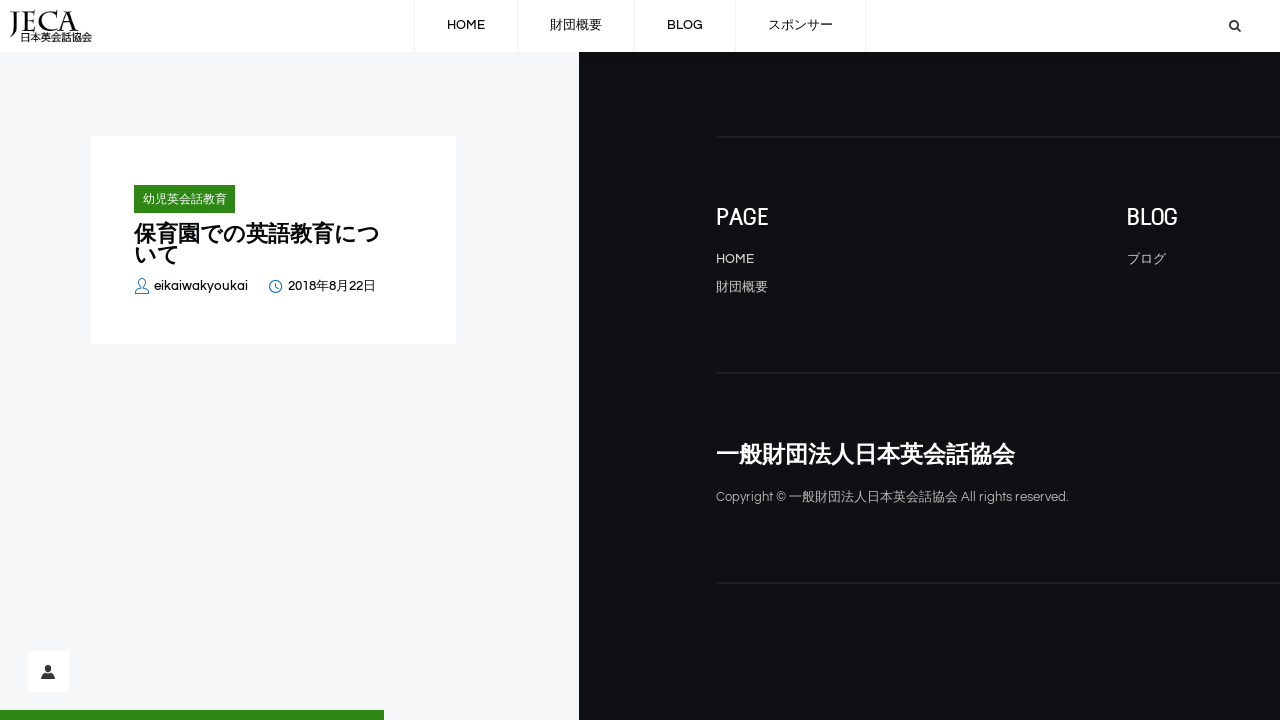

--- FILE ---
content_type: text/html; charset=UTF-8
request_url: https://www.eikaiwakyoukai.com/category/%E5%B9%BC%E5%85%90%E8%8B%B1%E4%BC%9A%E8%A9%B1%E6%95%99%E8%82%B2/
body_size: 10460
content:
<!DOCTYPE html>
<html lang="ja" class="no-js">
<head>
	<meta charset="UTF-8">
	<meta name="viewport" content="width=device-width, initial-scale=1.0, viewport-fit=cover" />
	<meta http-equiv="X-UA-Compatible" content="IE=edge"/>
	<link rel="profile" href="//gmpg.org/xfn/11">
	<title>幼児英会話教育 &#8211; 日本英会話協会</title>
<meta name='robots' content='max-image-preview:large' />
	<style>img:is([sizes="auto" i], [sizes^="auto," i]) { contain-intrinsic-size: 3000px 1500px }</style>
	<link rel="alternate" type="application/rss+xml" title="日本英会話協会 &raquo; フィード" href="https://www.eikaiwakyoukai.com/feed/" />
<link rel="alternate" type="application/rss+xml" title="日本英会話協会 &raquo; コメントフィード" href="https://www.eikaiwakyoukai.com/comments/feed/" />
<link rel="alternate" type="application/rss+xml" title="日本英会話協会 &raquo; 幼児英会話教育 カテゴリーのフィード" href="https://www.eikaiwakyoukai.com/category/%e5%b9%bc%e5%85%90%e8%8b%b1%e4%bc%9a%e8%a9%b1%e6%95%99%e8%82%b2/feed/" />
<script type="text/javascript">
/* <![CDATA[ */
window._wpemojiSettings = {"baseUrl":"https:\/\/s.w.org\/images\/core\/emoji\/16.0.1\/72x72\/","ext":".png","svgUrl":"https:\/\/s.w.org\/images\/core\/emoji\/16.0.1\/svg\/","svgExt":".svg","source":{"concatemoji":"https:\/\/www.eikaiwakyoukai.com\/wp-includes\/js\/wp-emoji-release.min.js?ver=6.8.3"}};
/*! This file is auto-generated */
!function(s,n){var o,i,e;function c(e){try{var t={supportTests:e,timestamp:(new Date).valueOf()};sessionStorage.setItem(o,JSON.stringify(t))}catch(e){}}function p(e,t,n){e.clearRect(0,0,e.canvas.width,e.canvas.height),e.fillText(t,0,0);var t=new Uint32Array(e.getImageData(0,0,e.canvas.width,e.canvas.height).data),a=(e.clearRect(0,0,e.canvas.width,e.canvas.height),e.fillText(n,0,0),new Uint32Array(e.getImageData(0,0,e.canvas.width,e.canvas.height).data));return t.every(function(e,t){return e===a[t]})}function u(e,t){e.clearRect(0,0,e.canvas.width,e.canvas.height),e.fillText(t,0,0);for(var n=e.getImageData(16,16,1,1),a=0;a<n.data.length;a++)if(0!==n.data[a])return!1;return!0}function f(e,t,n,a){switch(t){case"flag":return n(e,"\ud83c\udff3\ufe0f\u200d\u26a7\ufe0f","\ud83c\udff3\ufe0f\u200b\u26a7\ufe0f")?!1:!n(e,"\ud83c\udde8\ud83c\uddf6","\ud83c\udde8\u200b\ud83c\uddf6")&&!n(e,"\ud83c\udff4\udb40\udc67\udb40\udc62\udb40\udc65\udb40\udc6e\udb40\udc67\udb40\udc7f","\ud83c\udff4\u200b\udb40\udc67\u200b\udb40\udc62\u200b\udb40\udc65\u200b\udb40\udc6e\u200b\udb40\udc67\u200b\udb40\udc7f");case"emoji":return!a(e,"\ud83e\udedf")}return!1}function g(e,t,n,a){var r="undefined"!=typeof WorkerGlobalScope&&self instanceof WorkerGlobalScope?new OffscreenCanvas(300,150):s.createElement("canvas"),o=r.getContext("2d",{willReadFrequently:!0}),i=(o.textBaseline="top",o.font="600 32px Arial",{});return e.forEach(function(e){i[e]=t(o,e,n,a)}),i}function t(e){var t=s.createElement("script");t.src=e,t.defer=!0,s.head.appendChild(t)}"undefined"!=typeof Promise&&(o="wpEmojiSettingsSupports",i=["flag","emoji"],n.supports={everything:!0,everythingExceptFlag:!0},e=new Promise(function(e){s.addEventListener("DOMContentLoaded",e,{once:!0})}),new Promise(function(t){var n=function(){try{var e=JSON.parse(sessionStorage.getItem(o));if("object"==typeof e&&"number"==typeof e.timestamp&&(new Date).valueOf()<e.timestamp+604800&&"object"==typeof e.supportTests)return e.supportTests}catch(e){}return null}();if(!n){if("undefined"!=typeof Worker&&"undefined"!=typeof OffscreenCanvas&&"undefined"!=typeof URL&&URL.createObjectURL&&"undefined"!=typeof Blob)try{var e="postMessage("+g.toString()+"("+[JSON.stringify(i),f.toString(),p.toString(),u.toString()].join(",")+"));",a=new Blob([e],{type:"text/javascript"}),r=new Worker(URL.createObjectURL(a),{name:"wpTestEmojiSupports"});return void(r.onmessage=function(e){c(n=e.data),r.terminate(),t(n)})}catch(e){}c(n=g(i,f,p,u))}t(n)}).then(function(e){for(var t in e)n.supports[t]=e[t],n.supports.everything=n.supports.everything&&n.supports[t],"flag"!==t&&(n.supports.everythingExceptFlag=n.supports.everythingExceptFlag&&n.supports[t]);n.supports.everythingExceptFlag=n.supports.everythingExceptFlag&&!n.supports.flag,n.DOMReady=!1,n.readyCallback=function(){n.DOMReady=!0}}).then(function(){return e}).then(function(){var e;n.supports.everything||(n.readyCallback(),(e=n.source||{}).concatemoji?t(e.concatemoji):e.wpemoji&&e.twemoji&&(t(e.twemoji),t(e.wpemoji)))}))}((window,document),window._wpemojiSettings);
/* ]]> */
</script>
<style id='wp-emoji-styles-inline-css' type='text/css'>

	img.wp-smiley, img.emoji {
		display: inline !important;
		border: none !important;
		box-shadow: none !important;
		height: 1em !important;
		width: 1em !important;
		margin: 0 0.07em !important;
		vertical-align: -0.1em !important;
		background: none !important;
		padding: 0 !important;
	}
</style>
<link rel='stylesheet' id='wp-block-library-css' href='https://www.eikaiwakyoukai.com/wp-includes/css/dist/block-library/style.min.css?ver=6.8.3' type='text/css' media='all' />
<style id='classic-theme-styles-inline-css' type='text/css'>
/*! This file is auto-generated */
.wp-block-button__link{color:#fff;background-color:#32373c;border-radius:9999px;box-shadow:none;text-decoration:none;padding:calc(.667em + 2px) calc(1.333em + 2px);font-size:1.125em}.wp-block-file__button{background:#32373c;color:#fff;text-decoration:none}
</style>
<style id='global-styles-inline-css' type='text/css'>
:root{--wp--preset--aspect-ratio--square: 1;--wp--preset--aspect-ratio--4-3: 4/3;--wp--preset--aspect-ratio--3-4: 3/4;--wp--preset--aspect-ratio--3-2: 3/2;--wp--preset--aspect-ratio--2-3: 2/3;--wp--preset--aspect-ratio--16-9: 16/9;--wp--preset--aspect-ratio--9-16: 9/16;--wp--preset--color--black: #000000;--wp--preset--color--cyan-bluish-gray: #abb8c3;--wp--preset--color--white: #ffffff;--wp--preset--color--pale-pink: #f78da7;--wp--preset--color--vivid-red: #cf2e2e;--wp--preset--color--luminous-vivid-orange: #ff6900;--wp--preset--color--luminous-vivid-amber: #fcb900;--wp--preset--color--light-green-cyan: #7bdcb5;--wp--preset--color--vivid-green-cyan: #00d084;--wp--preset--color--pale-cyan-blue: #8ed1fc;--wp--preset--color--vivid-cyan-blue: #0693e3;--wp--preset--color--vivid-purple: #9b51e0;--wp--preset--gradient--vivid-cyan-blue-to-vivid-purple: linear-gradient(135deg,rgba(6,147,227,1) 0%,rgb(155,81,224) 100%);--wp--preset--gradient--light-green-cyan-to-vivid-green-cyan: linear-gradient(135deg,rgb(122,220,180) 0%,rgb(0,208,130) 100%);--wp--preset--gradient--luminous-vivid-amber-to-luminous-vivid-orange: linear-gradient(135deg,rgba(252,185,0,1) 0%,rgba(255,105,0,1) 100%);--wp--preset--gradient--luminous-vivid-orange-to-vivid-red: linear-gradient(135deg,rgba(255,105,0,1) 0%,rgb(207,46,46) 100%);--wp--preset--gradient--very-light-gray-to-cyan-bluish-gray: linear-gradient(135deg,rgb(238,238,238) 0%,rgb(169,184,195) 100%);--wp--preset--gradient--cool-to-warm-spectrum: linear-gradient(135deg,rgb(74,234,220) 0%,rgb(151,120,209) 20%,rgb(207,42,186) 40%,rgb(238,44,130) 60%,rgb(251,105,98) 80%,rgb(254,248,76) 100%);--wp--preset--gradient--blush-light-purple: linear-gradient(135deg,rgb(255,206,236) 0%,rgb(152,150,240) 100%);--wp--preset--gradient--blush-bordeaux: linear-gradient(135deg,rgb(254,205,165) 0%,rgb(254,45,45) 50%,rgb(107,0,62) 100%);--wp--preset--gradient--luminous-dusk: linear-gradient(135deg,rgb(255,203,112) 0%,rgb(199,81,192) 50%,rgb(65,88,208) 100%);--wp--preset--gradient--pale-ocean: linear-gradient(135deg,rgb(255,245,203) 0%,rgb(182,227,212) 50%,rgb(51,167,181) 100%);--wp--preset--gradient--electric-grass: linear-gradient(135deg,rgb(202,248,128) 0%,rgb(113,206,126) 100%);--wp--preset--gradient--midnight: linear-gradient(135deg,rgb(2,3,129) 0%,rgb(40,116,252) 100%);--wp--preset--font-size--small: 13px;--wp--preset--font-size--medium: 20px;--wp--preset--font-size--large: 36px;--wp--preset--font-size--x-large: 42px;--wp--preset--spacing--20: 0.44rem;--wp--preset--spacing--30: 0.67rem;--wp--preset--spacing--40: 1rem;--wp--preset--spacing--50: 1.5rem;--wp--preset--spacing--60: 2.25rem;--wp--preset--spacing--70: 3.38rem;--wp--preset--spacing--80: 5.06rem;--wp--preset--shadow--natural: 6px 6px 9px rgba(0, 0, 0, 0.2);--wp--preset--shadow--deep: 12px 12px 50px rgba(0, 0, 0, 0.4);--wp--preset--shadow--sharp: 6px 6px 0px rgba(0, 0, 0, 0.2);--wp--preset--shadow--outlined: 6px 6px 0px -3px rgba(255, 255, 255, 1), 6px 6px rgba(0, 0, 0, 1);--wp--preset--shadow--crisp: 6px 6px 0px rgba(0, 0, 0, 1);}:where(.is-layout-flex){gap: 0.5em;}:where(.is-layout-grid){gap: 0.5em;}body .is-layout-flex{display: flex;}.is-layout-flex{flex-wrap: wrap;align-items: center;}.is-layout-flex > :is(*, div){margin: 0;}body .is-layout-grid{display: grid;}.is-layout-grid > :is(*, div){margin: 0;}:where(.wp-block-columns.is-layout-flex){gap: 2em;}:where(.wp-block-columns.is-layout-grid){gap: 2em;}:where(.wp-block-post-template.is-layout-flex){gap: 1.25em;}:where(.wp-block-post-template.is-layout-grid){gap: 1.25em;}.has-black-color{color: var(--wp--preset--color--black) !important;}.has-cyan-bluish-gray-color{color: var(--wp--preset--color--cyan-bluish-gray) !important;}.has-white-color{color: var(--wp--preset--color--white) !important;}.has-pale-pink-color{color: var(--wp--preset--color--pale-pink) !important;}.has-vivid-red-color{color: var(--wp--preset--color--vivid-red) !important;}.has-luminous-vivid-orange-color{color: var(--wp--preset--color--luminous-vivid-orange) !important;}.has-luminous-vivid-amber-color{color: var(--wp--preset--color--luminous-vivid-amber) !important;}.has-light-green-cyan-color{color: var(--wp--preset--color--light-green-cyan) !important;}.has-vivid-green-cyan-color{color: var(--wp--preset--color--vivid-green-cyan) !important;}.has-pale-cyan-blue-color{color: var(--wp--preset--color--pale-cyan-blue) !important;}.has-vivid-cyan-blue-color{color: var(--wp--preset--color--vivid-cyan-blue) !important;}.has-vivid-purple-color{color: var(--wp--preset--color--vivid-purple) !important;}.has-black-background-color{background-color: var(--wp--preset--color--black) !important;}.has-cyan-bluish-gray-background-color{background-color: var(--wp--preset--color--cyan-bluish-gray) !important;}.has-white-background-color{background-color: var(--wp--preset--color--white) !important;}.has-pale-pink-background-color{background-color: var(--wp--preset--color--pale-pink) !important;}.has-vivid-red-background-color{background-color: var(--wp--preset--color--vivid-red) !important;}.has-luminous-vivid-orange-background-color{background-color: var(--wp--preset--color--luminous-vivid-orange) !important;}.has-luminous-vivid-amber-background-color{background-color: var(--wp--preset--color--luminous-vivid-amber) !important;}.has-light-green-cyan-background-color{background-color: var(--wp--preset--color--light-green-cyan) !important;}.has-vivid-green-cyan-background-color{background-color: var(--wp--preset--color--vivid-green-cyan) !important;}.has-pale-cyan-blue-background-color{background-color: var(--wp--preset--color--pale-cyan-blue) !important;}.has-vivid-cyan-blue-background-color{background-color: var(--wp--preset--color--vivid-cyan-blue) !important;}.has-vivid-purple-background-color{background-color: var(--wp--preset--color--vivid-purple) !important;}.has-black-border-color{border-color: var(--wp--preset--color--black) !important;}.has-cyan-bluish-gray-border-color{border-color: var(--wp--preset--color--cyan-bluish-gray) !important;}.has-white-border-color{border-color: var(--wp--preset--color--white) !important;}.has-pale-pink-border-color{border-color: var(--wp--preset--color--pale-pink) !important;}.has-vivid-red-border-color{border-color: var(--wp--preset--color--vivid-red) !important;}.has-luminous-vivid-orange-border-color{border-color: var(--wp--preset--color--luminous-vivid-orange) !important;}.has-luminous-vivid-amber-border-color{border-color: var(--wp--preset--color--luminous-vivid-amber) !important;}.has-light-green-cyan-border-color{border-color: var(--wp--preset--color--light-green-cyan) !important;}.has-vivid-green-cyan-border-color{border-color: var(--wp--preset--color--vivid-green-cyan) !important;}.has-pale-cyan-blue-border-color{border-color: var(--wp--preset--color--pale-cyan-blue) !important;}.has-vivid-cyan-blue-border-color{border-color: var(--wp--preset--color--vivid-cyan-blue) !important;}.has-vivid-purple-border-color{border-color: var(--wp--preset--color--vivid-purple) !important;}.has-vivid-cyan-blue-to-vivid-purple-gradient-background{background: var(--wp--preset--gradient--vivid-cyan-blue-to-vivid-purple) !important;}.has-light-green-cyan-to-vivid-green-cyan-gradient-background{background: var(--wp--preset--gradient--light-green-cyan-to-vivid-green-cyan) !important;}.has-luminous-vivid-amber-to-luminous-vivid-orange-gradient-background{background: var(--wp--preset--gradient--luminous-vivid-amber-to-luminous-vivid-orange) !important;}.has-luminous-vivid-orange-to-vivid-red-gradient-background{background: var(--wp--preset--gradient--luminous-vivid-orange-to-vivid-red) !important;}.has-very-light-gray-to-cyan-bluish-gray-gradient-background{background: var(--wp--preset--gradient--very-light-gray-to-cyan-bluish-gray) !important;}.has-cool-to-warm-spectrum-gradient-background{background: var(--wp--preset--gradient--cool-to-warm-spectrum) !important;}.has-blush-light-purple-gradient-background{background: var(--wp--preset--gradient--blush-light-purple) !important;}.has-blush-bordeaux-gradient-background{background: var(--wp--preset--gradient--blush-bordeaux) !important;}.has-luminous-dusk-gradient-background{background: var(--wp--preset--gradient--luminous-dusk) !important;}.has-pale-ocean-gradient-background{background: var(--wp--preset--gradient--pale-ocean) !important;}.has-electric-grass-gradient-background{background: var(--wp--preset--gradient--electric-grass) !important;}.has-midnight-gradient-background{background: var(--wp--preset--gradient--midnight) !important;}.has-small-font-size{font-size: var(--wp--preset--font-size--small) !important;}.has-medium-font-size{font-size: var(--wp--preset--font-size--medium) !important;}.has-large-font-size{font-size: var(--wp--preset--font-size--large) !important;}.has-x-large-font-size{font-size: var(--wp--preset--font-size--x-large) !important;}
:where(.wp-block-post-template.is-layout-flex){gap: 1.25em;}:where(.wp-block-post-template.is-layout-grid){gap: 1.25em;}
:where(.wp-block-columns.is-layout-flex){gap: 2em;}:where(.wp-block-columns.is-layout-grid){gap: 2em;}
:root :where(.wp-block-pullquote){font-size: 1.5em;line-height: 1.6;}
</style>
<link rel='stylesheet' id='contact-form-7-css' href='https://www.eikaiwakyoukai.com/wp-content/plugins/contact-form-7/includes/css/styles.css?ver=6.1.1' type='text/css' media='all' />
<link rel='stylesheet' id='theau-fonts-css' href='https://www.eikaiwakyoukai.com/wp-content/themes/theau/css/fonts.css?ver=1.0.8' type='text/css' media='all' />
<link rel='stylesheet' id='font-awesome-css' href='https://www.eikaiwakyoukai.com/wp-content/themes/theau/css/font-awesome/font-awesome.css?ver=1.0.8' type='text/css' media='all' />
<link rel='stylesheet' id='font-awesome-brands-css' href='https://www.eikaiwakyoukai.com/wp-content/themes/theau/css/font-awesome/brands.css?ver=1.0.8' type='text/css' media='all' />
<link rel='stylesheet' id='font-lineicons-css' href='https://www.eikaiwakyoukai.com/wp-content/themes/theau/css/LineIcons.min.css?ver=1.0.8' type='text/css' media='all' />
<link rel='stylesheet' id='theau-other-css' href='https://www.eikaiwakyoukai.com/wp-content/themes/theau/css/other.css?ver=1.0.8' type='text/css' media='all' />
<link rel='stylesheet' id='theau-style-css' href='https://www.eikaiwakyoukai.com/wp-content/themes/theau/style.css?ver=1.0.8' type='text/css' media='all' />
<style id='theau-style-inline-css' type='text/css'>
.menu-style-03 .main-menu > ul > li > a > span{font-weight:700;}
.title-italic .pt-h,.title-italic .text-largest,.title-italic .text-large,.intro-italic .intro{font-family:'Lato-italic-Local',serif;font-weight:500;}
body:not(.page-id-444) .title-largest .text > .pt-h,.title-largest .main-part > h1,.ptsc-block h1.large,.cover-text .pt-h,.custom-font h1{font-family:'built-Local',sans-serif;font-weight:700;}
.logo.type-text p{font-family:'questrial-Local',sans-serif;font-weight:700;}
.pt-header li > a span:before,.wpcf7 form.invalid .wpcf7-response-output,.call-info span,.pt-touch-off .sc-gallery .list-category a:hover,
        .pic-list:not(.sc-gallery) .list-category a,.pt-category a,.links-content a,
		.is-style-outline .wp-block-button__link:not(.has-background):hover,.pt-widget-list .widget,.sc-section-title.pt-decoration-02 .intro{
            border-color:#2e8715;
        }
@media (min-width: 1024px){
			.menu-style-01 .mix-menu-wrap,.menu-style-01 .sub-menu {
				 border-top: 5px solid #2e8715;
			}
		}
.ptsc.sc-section-title .subtitle:before,.blog-list .item.sticky .img a.full:after,.blog-list .item.sticky.text-post .inner-wrap:after{
			border-top-color: #2e8715;
		}
:root{
            --main-color:#2e8715;
        }
.pt-float-bar-target:after,
        .pt-touch-off .ptsc .caption:after,
        .menu-style-02 .main-menu li > a span:after,
        .pt-header .main-menu .current_page_item > a span:before,
		.pt-header .main-menu .current-menu-ancestor > a span:before,
		.pt-header .main-menu .current-menu-item > a span:before,
		.header-search .search-form .pt-tags a:hover,
		.list-scroller-target,
		.pt-hs-tips .btn-dismiss:not(:hover),
		a.btn.no-text:after,
		.header-search .btn:after,
		.call-mini-cart:after,
		.btn.close-common-popup:after,
		.close-menu:after,
		.pt-social i:after,
		.item.has-link .iv-link:after,
		.blog-list .iv-link:after,
		.popup-player .close:after,
		.pt-iv-btn:after,
		.sc-section-title .subtitle h4,
		.ptsc a.btn:not(.no-text) .bg,
		.bar-type-02 .pt-float-bar-btn:hover,
		.pt-filter li:after,
		html:not(.win-v) .pt-filter .call-filter:after,
		.sc-progress .progress-bar,
		.pic-style-01 .list-meta:after,
		.pic-style-01 .list-category a,.pic-style-04 .list-category a,
		.blog-style-01 a.btn:hover,
		.ptsc .pages li:hover a:after,
		.pt-btn-box i.bg,
		.sc-images.layout-01 .sc-inner-title h5:before,
		.single-tags a:hover,
		.single-related h3:before,
		a.text-link:before,
		.wp-block-archives-list a.color-link:hover,
		.pt-touch-off .sc-gallery .list-category a:hover,
		.comment .reply a:hover:after,
		#cancel-comment-reply-link:after,
		.text-project .inner-wrap:after,
		input[type="submit"],
		.pt-submit-wrap,
		.widget .search-submit,
		.widget.widget_nav_menu a:hover,
		.tagcloud a:hover,
		.close-single:after,
		.page-links a:hover,
		.nav-links a:hover,
		.wp-block-button:not(.is-style-outline) .wp-block-button__link:not(.has-background):hover,
		.pt-touch-off .pt-iv-btn:hover:after,
		#nprogress .bar,
		.pt-touch-off.pt-layout-v .single-nav .ctrl.no-img:hover:after,
		.pt-category a,.links-content a,
		.single-related .pt-category a:hover,
		.item .has-custom-link .iv-link:hover:after,.ptsc.blog-list .iv-link:hover:after, .item.has-link .iv-link:hover:after,
		.pt-desktop .v-ctrl:hover:after,.pt-swipe-text-dots li:after,
		.pt-loader-01 .loader-icon i, .pt-loader-01 .pic-loader i,.pt-touch-off .logo-effect-02 .logo.type-text a:hover,
		.pt-loader-03 .loader-icon i,.pt-loader-03 .pic-loader i,.comments-count,.pt-touch-off .view-comments:hover,
		.nav-links a:not([class]):hover{
            background: #2e8715;
        }
.pt-loader-02 .loader-icon i:nth-child(1){
		  background: linear-gradient(#2e8715 0%, rgba(116,116,116,.05) 60%);
		}
.pt-touch-off .blog-list .text .pt-h a,.pt-touch-off .pic-list .text .pt-h a:not(.full),.pt-touch-off .pic-list .text .pt-h > span,.pt-touch-off .single-related h5 span,.pt-touch-off .pt-hover-link span{
		  background-image: linear-gradient(rgba(0,0,0,0) 88%,#2e8715 88%,#2e8715 98%,rgba(0,0,0,0) 98%);
		}
footer.pt-footer .btn:hover span,
		a.btn.no-text:hover:after,
		.blog-list .iv-link:hover:after,
		.item.has-link .iv-link:hover:after {
            background: #2e8715 !important;
        }
::selection{
        color:#fff;
        background:#2e8715;
        text-shadow:none;
        }
input:not([type="submit"]):not([type="checkbox"]):not([type="radio"]):focus, textarea:focus,select:focus{
	        box-shadow: 0 0 0 2px #2e8715 inset;
        }
.header-search .search-form input[type="search"]:focus{
	        box-shadow: 0 4px 0 -2px #2e8715;
        }
.item.author a,a.color-link,.pt-share .comments a,.pic-list .list-meta i,.single-root.project .single-meta .item i,
        li a.rsswidget,.wp-calendar-table td a,.main-meta a.author:before,.main-meta .date:before,.pt-highlight,
        body:not(.pt-layout-v) .single-nav h5,.main-menu .pt-number span,
        .single-nav h5:after,.pt-text-link:hover,blockquote:before,.widget a[class*="text-link"]:after,
        .pt-layout-v .ctrl:hover h5,.list-meta .info a:hover,.widget_recent_comments .comment-author-link,
        .pt-h .pt-highlight,a .pt-highlight,
        .pt-h a:not(.text-link):hover b,
        .sc-pricing-table li i,
        .sc-pricing-table .price-amount,
		.pt-category > i:before,
		.single-meta .comments:hover i:before,
		.single-tags a:before,
		.sc-section-title.pt-decoration-01.has-intro .intro:before,
		.woocommerce-result-count:before,.pt-icon i,
		.comment-respond .title:before,.pt-touch-off .quantity .q-btn:hover,
		.comment-root .title.main-title span{
            color:#1e73be;
        }
.pic-style-01 .list-category a,.pic-style-04 .list-category a,.pt-touch-off .pt-footer > i.btn:hover:before,.sc-section-title .subtitle h4,.popup-player .close:hover,
        .pt-category a,.has-custom-link .iv-link:hover:before,.ptsc.blog-list .iv-link:hover:before,.item.has-link .iv-link:hover:before,.pt-hs-tips .btn-dismiss,body.pt-layout-v:not(.pt-touch-on) .single-nav .ctrl:hover:after,.pt-swipe-text-dots .current .pt-h,.current a.btn-arrow:before,.call-mini-cart:hover span,.pt-touch-off .logo-effect-02 .logo.type-text a:hover p,
        .pt-touch-off .pt-header .icon:hover:before,.pt-touch-off .pt-header .btn:not(.call-menu):not(.call-wpml):hover:before,div.tagcloud a:hover,.widget_nav_menu a:hover,.pt-touch-off .sc-gallery .list-category a:hover,
        .search-form .pt-tags a:hover,.pt-submit-wrap > span,.pt-submit-wrap .icon,.single-tags a:hover,.single-tags a:hover:before,div.widget .search-submit,.wp-block-archives.wp-block-archives-list li a:hover,
        .blog-list .item.sticky .img a.full:before,.blog-list .item.sticky.text-post .inner-wrap:before,div.widget button .screen-reader-text:before,.links-content a:not(:hover),
        .pt-touch-off .pt-social li:hover i,.ptsc.sc-mixbox .btn:not(.sc-btn-custom):hover span,.bar-type-02 .pt-float-bar-btn:hover,.pt-touch-off .btn.close-common-popup:hover:before,
        .wp-block-button:not(.is-style-outline) .wp-block-button__link:not(.has-background):hover,.pt-touch-off .ptsc .caption,.widget.widget_nav_menu a:hover ~ .call-menu-sub:before,
        i.call-video-popup:hover:before,.pt-touch-off .v-ctrl:hover:before,li.comment .reply a:hover:before,.pt-touch-off .call-mini-cart:hover .cart-count,.ptsc .pages a:hover,.page-links a:hover,
        .pt-touch-off .pic-style-01 .has-type-h .sub-img.type-h:hover:after,.pt-touch-off .pic-style-01 .item:not(.has-type-h) .img-01:hover:after,.view-comments .comments-count,.pt-touch-off .view-comments:hover,
        .close-single:before,.pt-filter li.active,.pt-filter li.active a,.call-filter:before,.pt-touch-off .pt-iv-btn:hover i,.ptsc a.btn:not(.no-text):hover span,::selection,.text-project .inner-wrap:before{
            color:#ffffff;
        }
.single-related .pt-category a:hover{
			color:#ffffff !important;
		}
html{font-size:14px;}
.site-light .logo.type-text p{ color: #232323; }
.site-dark .logo.type-text p{ color: #f2f2f2; }

</style>
<link rel='stylesheet' id='theau-widget-css' href='https://www.eikaiwakyoukai.com/wp-content/themes/theau/css/widget.css?ver=1.0.8' type='text/css' media='all' />
<script type="text/javascript" id="jquery-core-js-extra">
/* <![CDATA[ */
var theauThemeData = {"themeURL":"https:\/\/www.eikaiwakyoukai.com\/wp-content\/themes\/theau","uploadURL":"https:\/\/www.eikaiwakyoukai.com\/wp-content\/uploads"};
/* ]]> */
</script>
<script type="text/javascript" src="https://www.eikaiwakyoukai.com/wp-includes/js/jquery/jquery.min.js?ver=3.7.1" id="jquery-core-js"></script>
<script type="text/javascript" src="https://www.eikaiwakyoukai.com/wp-includes/js/jquery/jquery-migrate.min.js?ver=3.4.1" id="jquery-migrate-js"></script>
<link rel="https://api.w.org/" href="https://www.eikaiwakyoukai.com/wp-json/" /><link rel="alternate" title="JSON" type="application/json" href="https://www.eikaiwakyoukai.com/wp-json/wp/v2/categories/4" /><link rel="EditURI" type="application/rsd+xml" title="RSD" href="https://www.eikaiwakyoukai.com/xmlrpc.php?rsd" />
<meta name="generator" content="WordPress 6.8.3" />
<link rel="icon" href="https://www.eikaiwakyoukai.com/wp-content/uploads/2022/08/cropped-icon1-32x32.gif" sizes="32x32" />
<link rel="icon" href="https://www.eikaiwakyoukai.com/wp-content/uploads/2022/08/cropped-icon1-192x192.gif" sizes="192x192" />
<link rel="apple-touch-icon" href="https://www.eikaiwakyoukai.com/wp-content/uploads/2022/08/cropped-icon1-180x180.gif" />
<meta name="msapplication-TileImage" content="https://www.eikaiwakyoukai.com/wp-content/uploads/2022/08/cropped-icon1-270x270.gif" />
</head>
<body class="archive category category-4 wp-theme-theau theme-theau site-light menu-delimiter-on pt-exclude-menu-height-on pt-animation-on pt-loader-02 h-drag-enabled">
    	<div class="site-loader">
				<div class="loader-icon">
            <div class="inner">
                <i></i><i></i><i></i>
                            </div>
        </div>
		<div class="loader-bg"></div>
	</div>
		<div class="site-root">
				<header class="pt-header menu-style-01 menu-wide text-normal elem-position-02 icon-style-02 logo-option-02 expand-current-submenu" data-menu-bg="">
			<div class="wrap">
						<div class="logo style-01 type-image">
			                        <a href="https://www.eikaiwakyoukai.com/" class="for-image">
                            <img alt="Logo" src="https://www.eikaiwakyoukai.com/wp-content/uploads/2022/02/logo-3-3-112x43.png" data-retina="" width="112" height="43">
                        </a>
                        		</div>
		
                <i class="btn call-menu">
                    <i><span></span><span></span><span></span></i>
                    <span>MENU</span>                </i>

				<div class="menu-wrap">
					<nav class="main-menu"><ul id="main-menu-list" class="menu-list"><li id="menu-item-649" class="menu-item menu-item-type-custom menu-item-object-custom menu-item-home menu-item-649"><a href="https://www.eikaiwakyoukai.com/"><span>HOME</span><i></i></a></li>
<li id="menu-item-2985" class="menu-item menu-item-type-post_type menu-item-object-page menu-item-2985"><a href="https://www.eikaiwakyoukai.com/gaiyo/"><span>財団概要</span><i></i></a></li>
<li id="menu-item-1033" class="menu-item menu-item-type-post_type menu-item-object-page current_page_parent menu-item-1033"><a href="https://www.eikaiwakyoukai.com/blog/"><span>BLOG</span><i></i></a></li>
<li id="menu-item-3008" class="menu-item menu-item-type-post_type menu-item-object-page menu-item-3008"><a href="https://www.eikaiwakyoukai.com/sponsor/"><span>スポンサー</span><i></i></a></li>
</ul></nav>				</div>
				<div class="header-additional">
							<div class="header-search">
			<i class="call-search btn"></i>
            <div class="search-form">
				<div class="inner-wrap">
                    <i class="close-search btn"></i>
                    <form role="search" method="get" action="https://www.eikaiwakyoukai.com/">
                        <div class="wrap">
                            <input class="search" type="search" placeholder="Enter a key word here." name="s"/>
                            <input type="submit" class="search-btn" value="Search" />
                            <p class="search-tips">Type search above and then hit Enter.</p>
                        </div>
                    </form>
                                        <div class="pt-tags">
                                                            <a href="https://www.eikaiwakyoukai.com/tag/%e8%8b%b1%e4%bc%9a%e8%a9%b1%e8%ac%9b%e5%b8%ab/">英会話講師</a>
                                                                        <a href="https://www.eikaiwakyoukai.com/tag/%e8%b3%87%e6%a0%bc/">資格</a>
                                                                        <a href="https://www.eikaiwakyoukai.com/tag/toeic/">TOEIC</a>
                                                                        <a href="https://www.eikaiwakyoukai.com/tag/%e5%ad%90%e4%be%9b/">子供</a>
                                                                        <a href="https://www.eikaiwakyoukai.com/tag/%e7%b5%a6%e6%96%99/">給料</a>
                                                        </div>
                </div>
			</div>
		</div>
		                    <div class="pt-social">
                        <i class="btn call-social"></i>
                                            </div>
                    				</div>
			</div>
		</header>
				<div class="main-content">
            <div class="main-inner">
		            <div class="ptsc-list">
            <section class="archive-list blog-list ptsc blog-style-01 pt-margin-normal-before pt-margin-normal-after type-auto">
                <div class="wrap">
                    <div class="blog-main">
					<div class="item text-post post-504 post type-post status-publish format-standard hentry category-4" data-w="500" data-h="500">
                    <div class="inner-wrap">
                                                <div class="img">
                                                                <div class="bg-full" data-bg="" data-retina-bg="">
                                                                        </div>
                                                                <a class="full" data-href="https://www.eikaiwakyoukai.com/2018/08/22/nursery-school-english/" href="#"></a>
                        </div>
                        <div class="text">
                            <div class="pt-category">
                                <a href="https://www.eikaiwakyoukai.com/category/%e5%b9%bc%e5%85%90%e8%8b%b1%e4%bc%9a%e8%a9%b1%e6%95%99%e8%82%b2/">幼児英会話教育</a>                            </div>
                            <h4><a href="https://www.eikaiwakyoukai.com/2018/08/22/nursery-school-english/">保育園での英語教育について</a></h4><div class="intro">現在多くの保育園が英語教育の導&hellip;</div>                            <div class="btn-wrap">
                                <a class="btn" href="https://www.eikaiwakyoukai.com/2018/08/22/nursery-school-english/"><span>Read More</span></a>
                            </div>
                            <div class="list-meta">
                                <div class="main-meta">
                                    <a class="avatar" href="https://www.eikaiwakyoukai.com/author/eikaiwakyoukai/"><img alt='アバター画像' src='https://www.eikaiwakyoukai.com/wp-content/uploads/2021/12/avata-100x100.jpg' srcset='https://www.eikaiwakyoukai.com/wp-content/uploads/2021/12/avata-200x200.jpg 2x' class='avatar avatar-100 photo' height='100' width='100' decoding='async'/></a>
                                    <div class="info">
                                        <a class="author" href="https://www.eikaiwakyoukai.com/author/eikaiwakyoukai/">eikaiwakyoukai</a>
                                        <div class="date"><a href="https://www.eikaiwakyoukai.com/2018/08/">2018年8月22日</a></div>
                                    </div>
                                </div>
                            </div>
                            
                        </div>
                    </div>
				</div>
				</div>
                </div>
            </section>
        </div>
				    </div><!-- main-inner -->
        </div><!-- main-content -->
				<footer class="pt-footer icon-style-01">
            <i class="btn call-footer"><span></span></i>
			<i class="btn close-footer"><span></span></i>

			<div class="wrap">
                <div class="pt-footer-content">
                    <div class="pt-code-container">
                                                    <div class="pt-footer-01 pt-footer-item">
                                    <div class="custom-code type-option width-normal dark text-small" data-bg-color="#101014">                                        <div class="flex-row-wrap">
                                            <hr/>
                                                                                                <div class="row mobile-two-col">
                                                                                                                <div class="col col-normal">
                                                                                                                                        <h5 class="title">
                                                                            PAGE                                                                        </h5>
                                                                                                                                                    <ul>
                                                                                                                                                                <li>
                                                                                                                                                                                        <a href="#">
                                                                                                                                                                                                        HOME                                                                                                </a>
                                                                                                                                                                                    </li>
                                                                                                                                                                        <li>
                                                                                                                                                                                        <a href="https://www.eikaiwakyoukai.com/gaiyo/">
                                                                                                                                                                                                        財団概要                                                                                                </a>
                                                                                                                                                                                    </li>
                                                                                                                                                                </ul>
                                                                                                                                        </div>
                                                                                                                        <div class="col col-normal">
                                                                                                                                        <h5 class="title">
                                                                            BLOG                                                                        </h5>
                                                                                                                                                    <ul>
                                                                                                                                                                <li>
                                                                                                                                                                                        <a href="https://www.eikaiwakyoukai.com/blog/">
                                                                                                                                                                                                        ブログ                                                                                                </a>
                                                                                                                                                                                    </li>
                                                                                                                                                                </ul>
                                                                                                                                        </div>
                                                                                                                </div>
                                                    <hr/>                                                    <div class="row mobile-two-col">
                                                                                                                <div class="col col-auto">
                                                                                                                                        <h5 class="title">
                                                                            一般財団法人日本英会話協会                                                                        </h5>
                                                                                                                                                    <ul>
                                                                                                                                                                <li>
                                                                                                                                                                                        <div class="pt-des">
                                                                                                                                                                                                        Copyright © 一般財団法人日本英会話協会 All rights reserved.                                                                                                </div>
                                                                                                                                                                                    </li>
                                                                                                                                                                </ul>
                                                                                                                                        </div>
                                                                                                                </div>
                                                                                                <hr/>
                                        </div>
                                    </div>
                                </div>                                <div class="pt-footer-02 pt-footer-item">
                                    <div class="custom-code type-option text-small">                                            <div class="col-normal">
                                                <h6 class="title">一般財団法人日本英会話協会</h6>                                                <div class="pt-des">日本人の英会話力向上のために設立されました。日本人が世界でかつやくできるように様々な活動を通して、英会話力向上を支援しています。</div>
                                                                                            </div>
                                                                                </div>
                                </div>                    </div>
                </div>
				<div class="copyright">
					<p>Copyright © 日本英会話協会 All rights reserved.</p>
				</div>
			</div>
			
		</footer>
	</div><!-- site-root -->
    <div class="ajax-content">
        <i class="m-close-single"></i>
        <div class="close-single"></div>
        <div class="ajax-bg"></div>
        <div class="wrap">
            <div class="ajax-target"></div>
        </div>
    </div>
    <script type="speculationrules">
{"prefetch":[{"source":"document","where":{"and":[{"href_matches":"\/*"},{"not":{"href_matches":["\/wp-*.php","\/wp-admin\/*","\/wp-content\/uploads\/*","\/wp-content\/*","\/wp-content\/plugins\/*","\/wp-content\/themes\/theau\/*","\/*\\?(.+)"]}},{"not":{"selector_matches":"a[rel~=\"nofollow\"]"}},{"not":{"selector_matches":".no-prefetch, .no-prefetch a"}}]},"eagerness":"conservative"}]}
</script>
<script type="text/javascript" src="https://www.eikaiwakyoukai.com/wp-includes/js/dist/hooks.min.js?ver=4d63a3d491d11ffd8ac6" id="wp-hooks-js"></script>
<script type="text/javascript" src="https://www.eikaiwakyoukai.com/wp-includes/js/dist/i18n.min.js?ver=5e580eb46a90c2b997e6" id="wp-i18n-js"></script>
<script type="text/javascript" id="wp-i18n-js-after">
/* <![CDATA[ */
wp.i18n.setLocaleData( { 'text direction\u0004ltr': [ 'ltr' ] } );
/* ]]> */
</script>
<script type="text/javascript" src="https://www.eikaiwakyoukai.com/wp-content/plugins/contact-form-7/includes/swv/js/index.js?ver=6.1.1" id="swv-js"></script>
<script type="text/javascript" id="contact-form-7-js-translations">
/* <![CDATA[ */
( function( domain, translations ) {
	var localeData = translations.locale_data[ domain ] || translations.locale_data.messages;
	localeData[""].domain = domain;
	wp.i18n.setLocaleData( localeData, domain );
} )( "contact-form-7", {"translation-revision-date":"2025-08-05 08:50:03+0000","generator":"GlotPress\/4.0.1","domain":"messages","locale_data":{"messages":{"":{"domain":"messages","plural-forms":"nplurals=1; plural=0;","lang":"ja_JP"},"This contact form is placed in the wrong place.":["\u3053\u306e\u30b3\u30f3\u30bf\u30af\u30c8\u30d5\u30a9\u30fc\u30e0\u306f\u9593\u9055\u3063\u305f\u4f4d\u7f6e\u306b\u7f6e\u304b\u308c\u3066\u3044\u307e\u3059\u3002"],"Error:":["\u30a8\u30e9\u30fc:"]}},"comment":{"reference":"includes\/js\/index.js"}} );
/* ]]> */
</script>
<script type="text/javascript" id="contact-form-7-js-before">
/* <![CDATA[ */
var wpcf7 = {
    "api": {
        "root": "https:\/\/www.eikaiwakyoukai.com\/wp-json\/",
        "namespace": "contact-form-7\/v1"
    }
};
/* ]]> */
</script>
<script type="text/javascript" src="https://www.eikaiwakyoukai.com/wp-content/plugins/contact-form-7/includes/js/index.js?ver=6.1.1" id="contact-form-7-js"></script>
<script type="text/javascript" src="https://www.eikaiwakyoukai.com/wp-includes/js/imagesloaded.min.js?ver=5.0.0" id="imagesloaded-js"></script>
<script type="text/javascript" src="https://www.eikaiwakyoukai.com/wp-includes/js/hoverIntent.min.js?ver=1.10.2" id="hoverIntent-js"></script>
<script type="text/javascript" src="https://www.eikaiwakyoukai.com/wp-content/themes/theau/js/theme/plugins/jquery.easing.min.js?ver=1.0.8" id="easing-js"></script>
<script type="text/javascript" src="https://www.eikaiwakyoukai.com/wp-content/themes/theau/js/theme/plugins/nprogress.min.js?ver=1.0.8" id="nprogress-js"></script>
<script type="text/javascript" src="https://www.eikaiwakyoukai.com/wp-content/themes/theau/js/theme/plugins/tweenjs-0.6.2.min.js?ver=1.0.8" id="tweenjs-js"></script>
<script type="text/javascript" src="https://www.eikaiwakyoukai.com/wp-content/themes/theau/js/theme/plugins/jquery-fontspy.min.js?ver=1.0.8" id="fontspy-js"></script>
<script type="text/javascript" src="https://www.eikaiwakyoukai.com/wp-content/themes/theau/js/theme/plugins/jquery.viewportchecker.min.js?ver=1.0.8" id="viewportchecker-js"></script>
<script type="text/javascript" src="https://www.eikaiwakyoukai.com/wp-content/themes/theau/js/theme/pt-imageviwer.min.js?ver=1.0.8" id="theau-pt-imageviwer-js"></script>
<script type="text/javascript" src="https://www.eikaiwakyoukai.com/wp-content/themes/theau/js/theme/pt-elastic-hover.min.js?ver=1.0.8" id="theau-pt-elastic-hover-js"></script>
<script type="text/javascript" src="https://www.eikaiwakyoukai.com/wp-content/themes/theau/js/theme/pt-mediaplayer.min.js?ver=1.0.8" id="theau-pt-mediaplayer-js"></script>
<script type="text/javascript" src="https://www.eikaiwakyoukai.com/wp-content/themes/theau/js/theme/pt-hscroller.min.js?ver=1.0.8" id="theau-pt-hscroller-js"></script>
<script type="text/javascript" src="https://www.eikaiwakyoukai.com/wp-content/themes/theau/js/theme/pt-hdragger.min.js?ver=1.0.8" id="theau-pt-hdragger-js"></script>
<script type="text/javascript" src="https://www.eikaiwakyoukai.com/wp-content/themes/theau/js/theme/pt-swipe.min.js?ver=1.0.8" id="theau-pt-swipe-js"></script>
<script type="text/javascript" src="https://www.eikaiwakyoukai.com/wp-content/themes/theau/js/theme/pt-htransform.min.js?ver=1.0.8" id="theau-pt-htransform-js"></script>
<script type="text/javascript" src="https://www.eikaiwakyoukai.com/wp-content/themes/theau/js/theme/pt-float-bar.min.js?ver=1.0.8" id="theau-pt-float-bar-js"></script>
<script type="text/javascript" src="https://www.eikaiwakyoukai.com/wp-content/themes/theau/js/theme/pt-h-parallaxbg.min.js?ver=1.0.8" id="theau-pt-h-parallaxbg-js"></script>
<script type="text/javascript" src="https://www.eikaiwakyoukai.com/wp-content/themes/theau/js/theme/main.min.js?ver=1.0.8" id="theau-main-js"></script>
</body>
</html>

--- FILE ---
content_type: text/css
request_url: https://www.eikaiwakyoukai.com/wp-content/themes/theau/css/fonts.css?ver=1.0.8
body_size: 1425
content:
@charset "utf-8";


@font-face {
  font-family: "pt-icons";
  src: url("fonts/pt-icons.woff") format("woff");
  font-weight: normal;
  font-style: normal;
  font-display: block;
}


@font-face {
  font-family: 'Chromate-Local';
  font-style: normal;
  font-weight: 700;
  src: url('fonts/Chromate-Regular.woff') format('woff');
  font-display: swap;
}


@font-face {
  font-family: 'breeserif-Local';
  font-style: normal;
  font-weight: 700;
  src: url('fonts/breeserif-700-webfont.woff2') format('woff2'),
       url('fonts/breeserif-700-webfont.woff') format('woff');
  font-display: swap;
}

/* lato-italic - latin */
@font-face {
     font-family: 'Lato-italic-Local';
     font-style: italic;
     font-weight: 400;
     src: url('fonts/lato-v17-latin-italic.woff2') format('woff2'),
          url('fonts/lato-v17-latin-italic.woff') format('woff');
   }
   /* lato-700italic - latin */
   @font-face {
     font-family: 'Lato-italic-Local';
     font-style: italic;
     font-weight: 700;
     src: url('fonts/lato-v17-latin-700italic.woff2') format('woff2'),
          url('fonts/lato-v17-latin-700italic.woff') format('woff');
   }

@font-face {
  font-family: 'questrial-Local';
  font-style: normal;
  font-weight: 400;
  src: url('fonts/questrial-400.woff') format('woff');
  font-display: swap;
}
@font-face {
  font-family: 'questrial-Local';
  font-style: normal;
  font-weight: 500;
  src: url('fonts/questrial-500.woff') format('woff');
  font-display: swap;
}
@font-face {
  font-family: 'questrial-Local';
  font-style: normal;
  font-weight: 700;
  src: url('fonts/questrial-700.woff') format('woff');
  font-display: swap;
}

@font-face {
  font-family: 'Alpino-Local';
  font-style: normal;
  font-weight: 400;
  src: url('fonts/alpino-regular-webfont.woff') format('woff');
  font-display: swap;
}
@font-face {
  font-family: 'Alpino-Local';
  font-style: normal;
  font-weight: 500;
  src: url('fonts/alpino-medium-webfont.woff') format('woff');
  font-display: swap;
}
@font-face {
  font-family: 'Alpino-Local';
  font-style: normal;
  font-weight: 700;
  src: url('fonts/Alpino-Bold.woff') format('woff');
  font-display: swap;
}
@font-face {
  font-family: 'Alpino-Local';
  font-style: normal;
  font-weight: 800;
  src: url('fonts/Alpino-Black.woff') format('woff');
  font-display: swap;
}

@font-face {
    font-family: 'switzer-Local';
    src: url('fonts/switzer-bold-webfont.woff2') format('woff2'),
         url('fonts/switzer-bold-webfont.woff') format('woff');
    font-weight: 700;
    font-style: normal;
}
@font-face {
    font-family: 'switzer-Local';
    src: url('fonts/switzer-medium-webfont.woff2') format('woff2'),
         url('fonts/switzer-medium-webfont.woff') format('woff');
    font-weight: 500;
    font-style: normal;
}
@font-face {
    font-family: 'switzer-Local';
    src: url('fonts/switzer-regular-webfont.woff2') format('woff2'),
         url('fonts/switzer-regular-webfont.woff') format('woff');
    font-weight: 400;
    font-style: normal;
}
@font-face {
    font-family: 'switzer-Local';
    src: url('fonts/switzer-semibold-webfont.woff2') format('woff2'),
         url('fonts/switzer-semibold-webfont.woff') format('woff');
    font-weight: 600;
    font-style: normal;

}


@font-face {
  font-family: 'FjallaOne-Local';
  font-style: normal;
  font-weight: 700;
  src: url('fonts/fjallaone-regular-webfont.woff2') format('woff2'),
       url('fonts/fjallaone-regular-webfont.woff') format('woff');
  font-display: swap;
}

@font-face {
    font-family: 'Yanone-Local';
    src: url('fonts/yanonekaffeesatz-700-v6-webfont.woff2') format('woff2'),
         url('fonts/yanonekaffeesatz-700-v6-webfont.woff') format('woff');
    font-weight: 700;
    font-style: normal;
}

/*fonts/yanonekaffeesatz-700-v6-webfont.woff2*/

@font-face {
    font-family: 'Yanone-Local';
    src: url('fonts/yanonekaffeesatz-400-v4-webfont.woff2') format('woff2'),
         url('fonts/yanonekaffeesatz-400-v4-webfont.woff') format('woff');
    font-weight: 400;
    font-style: normal;
}
@font-face {
    font-family: 'Yanone-Local';
    src: url('fonts/yanonekaffeesatz-500-v4-webfont.woff2') format('woff2'),
         url('fonts/yanonekaffeesatz-500-v4-webfont.woff') format('woff');
    font-weight: 500;
    font-style: normal;
}
@font-face {
    font-family: 'Yanone-Local';
    src: url('fonts/yanonekaffeesatz-600-v4-webfont.woff2') format('woff2'),
         url('fonts/yanonekaffeesatz-600-v4-webfont.woff') format('woff');
    font-weight: 600;
    font-style: normal;
}


@font-face {
    font-family: 'bellotatext-Local';
    src: url('fonts/bellotatext-400-webfont.woff2') format('woff2'),
         url('fonts/bellotatext-400-webfont.woff') format('woff');
    font-weight: 400;
    font-style: normal;
}
@font-face {
    font-family: 'bellotatext-Local';
    src: url('fonts/bellotatext-500-webfont.woff2') format('woff2'),
         url('fonts/bellotatext-500-webfont.woff') format('woff');
    font-weight: 500;
    font-style: normal;
}
@font-face {
    font-family: 'bellotatext-Local';
    src: url('fonts/bellotatext-600-webfont.woff2') format('woff2'),
         url('fonts/bellotatext-600-webfont.woff') format('woff');
    font-weight: 600;
    font-style: normal;
}

@font-face {
    font-family: 'bellotatext-Local';
    src: url('fonts/bellotatext-700-webfont.woff2') format('woff2'),
         url('fonts/bellotatext-700-webfont.woff') format('woff');
    font-weight: 700;
    font-style: normal;
}


@font-face {
  font-family: 'EncodeSans-Local';
  font-style: normal;
  font-weight: 400;
  src: url('fonts/encode-sans-expanded-v5-latin-regular.woff') format('woff'); 
}
@font-face {
  font-family: 'EncodeSans-Local';
  font-style: normal;
  font-weight: 500;
  src: url('fonts/encode-sans-expanded-v5-latin-500.woff') format('woff'); 
}
@font-face {
  font-family: 'EncodeSans-Local';
  font-style: normal;
  font-weight: 600;
  src: url('fonts/encode-sans-expanded-v5-latin-600.woff') format('woff');
}
@font-face {
  font-family: 'EncodeSans-Local';
  font-style: normal;
  font-weight: 700;
  src: url('fonts/encode-sans-expanded-v5-latin-700.woff') format('woff'); 
}
@font-face {
  font-family: 'EncodeSans-Local';
  font-style: normal;
  font-weight: 800;
  src: url('fonts/encode-sans-expanded-v5-latin-800.woff') format('woff'); 
}


@font-face {
    font-family: 'Encode-semi-expanded-Local';
    src: url('fonts/encode-sans-semi-expanded-v5-latin-400.woff2') format('woff2'),
         url('fonts/encode-sans-semi-expanded-v5-latin-400.woff') format('woff');
    font-weight: normal;
    font-style: 400;
}

@font-face {
    font-family: 'Encode-semi-expanded-Local';
    src: url('fonts/encode-sans-semi-expanded-v5-latin-600.woff2') format('woff2'),
         url('fonts/encode-sans-semi-expanded-v5-latin-600.woff') format('woff');
    font-weight: 600;
    font-style: normal;
}

@font-face {
    font-family: 'Encode-semi-expanded-Local';
    src: url('fonts/encode-sans-semi-expanded-v5-latin-700.woff2') format('woff2'),
         url('fonts/encode-sans-semi-expanded-v5-latin-700.woff') format('woff');
    font-weight: 700;
    font-style: normal;
}

@font-face {
    font-family: 'Encode-semi-expanded-Local';
    src: url('fonts/encode-sans-semi-expanded-v5-latin-500.woff2') format('woff2'),
         url('fonts/encode-sans-semi-expanded-v5-latin-500.woff') format('woff');
    font-weight: 500;
    font-style: normal;
}



@font-face {
  font-family: 'Route159-Local';
  font-style: normal;
  font-weight: 700;
  src: url('fonts/Route159-Bold.woff') format('woff');
  font-display: swap;
}
@font-face {
  font-family: 'Route159-Local';
  font-style: normal;
  font-weight: 600;
  src: url('fonts/Route159-SemiBold.woff') format('woff');
  font-display: swap;
}
@font-face {
  font-family: 'Route159-Local';
  font-style: normal;
  font-weight: 400;
  src: url('fonts/Route159-Regular.woff') format('woff');
  font-display: swap;
}


@font-face {
    font-family: 'Aventine-Local';
    src: url('fonts/Aventine.woff') format('woff');
    font-weight: 700;
    font-style: normal;
    font-display: swap;
}

@font-face {
    font-family: 'Vainilla-Local';
    src: url('fonts/Vainilla-Regular.woff') format('woff');
    font-weight: 700;
    font-style: normal;
}

@font-face {
  font-family: 'Mplus-Local';
  font-style: normal;
  font-display: swap;
  font-weight: 400;
  src: local(''),
       url('fonts/Mplus1p-Regular.woff') format('woff');
}
@font-face {
  font-family: 'Mplus-Local';
  font-style: normal;
  font-display: swap;
  font-weight: 500;
  src: local(''),
       url('fonts/Mplus1p-Medium.woff') format('woff');
}
@font-face {
  font-family: 'Mplus-Local';
  font-style: normal;
  font-display: swap;
  font-weight: 700;
  src: local(''),
       url('fonts/Mplus1p-Bold.woff') format('woff');
}
@font-face {
  font-family: 'Mplus-Local';
  font-style: normal;
  font-display: swap;
  font-weight: 800;
  src: local(''),
       url('fonts/Mplus1p-ExtraBold.woff') format('woff');
}
@font-face {
  font-family: 'Mplus-Local';
  font-style: normal;
  font-display: swap;
  font-weight: 900;
  src: local(''),
       url('fonts/Mplus1p-Black.woff') format('woff');
}



@font-face {
  font-family: 'Josefin-Local';
  font-style: normal;
  font-display: swap;
  font-weight: 400;
  src: local(''),
       url('fonts/josefin-sans-v15-latin-regular.woff') format('woff');
}
@font-face {
  font-family: 'Josefin-Local';
  font-style: normal;
  font-display: swap;
  font-weight: 500;
  src: local(''),
       url('fonts/josefin-sans-v15-latin-500.woff') format('woff');
}
@font-face {
  font-family: 'Josefin-Local';
  font-style: normal;
  font-display: swap;
  font-weight: 600;
  src: local(''),
       url('fonts/josefin-sans-v15-latin-600.woff') format('woff');
}
@font-face {
  font-family: 'Josefin-Local';
  font-style: normal;
  font-display: swap;
  font-weight: 700;
  src: local(''),
       url('fonts/josefin-sans-v15-latin-700.woff') format('woff');
}




@font-face {
    font-family: 'Arvin-Local';
    src: url('fonts/arvin-v3-400-webfont.woff2') format('woff2'),
         url('fonts/arvin-v3-400-webfont.woff') format('woff');
    font-weight: 400;
    font-style: normal;
    font-display: swap;
}
@font-face {
    font-family: 'Arvin-Local';
    src: url('fonts/arvin-v3-500-webfont.woff2') format('woff2'),
         url('fonts/arvin-v3-500-webfont.woff') format('woff');
    font-weight: 500;
    font-style: normal;
    font-display: swap;
}
@font-face {
    font-family: 'Arvin-Local';
    src: url('fonts/arvin-v4-700-webfont.woff2') format('woff2'),
         url('fonts/arvin-v4-700-webfont.woff') format('woff');
    font-weight: 700;
    font-style: normal;
    font-display: swap;
}


@font-face {
    font-family: 'AlegreyaSans-Local';
    src: url('fonts/AlegreyaSans-Regular.woff') format('woff');
    font-weight: 400;
    font-style: normal;
    font-display: swap;
}

@font-face {
    font-family: 'AlegreyaSans-Local';
    src: url('fonts/AlegreyaSans-Medium.woff') format('woff');
    font-weight: 500;
    font-style: normal;
    font-display: swap;
}

@font-face {
    font-family: 'AlegreyaSans-Local';
    src: url('fonts/AlegreyaSans-ExtraBold.woff') format('woff');
    font-weight: 700;
    font-style: normal;
    font-display: swap;
}

@font-face {
    font-family: 'AlegreyaSans-Local';
    src: url('fonts/AlegreyaSans-Bold.woff') format('woff');
    font-weight: 600;
    font-style: normal;
    font-display: swap;
}




@font-face {
  font-family: 'Nivea-Local';
  font-style: normal;
  font-weight: 400;
  src: url('fonts/NiveaLightOT.woff') format('woff');
  font-display: swap;
}
@font-face {
  font-family: 'Nivea-Local';
  font-style: normal;
  font-weight: 500;
  src: url('fonts/NiveaBookOT.woff') format('woff');
  font-display: swap;
}
@font-face {
  font-family: 'Nivea-Local';
  font-style: normal;
  font-weight: 600;
  src: url('fonts/Nivea-Regular.woff') format('woff');
  font-display: swap;
}
@font-face {
  font-family: 'Nivea-Local';
  font-style: normal;
  font-weight: 700;
  src: url('fonts/Nivea-Bold.woff') format('woff');
  font-display: swap;
}

/*tall type*/
@font-face {
    font-family: 'built-Local';
    src: url('fonts/built_titling_sb-webfont.woff2') format('woff2'),
         url('fonts/built_titling_sb-webfont.woff') format('woff');
    font-weight: 800;
    font-style: normal;
    font-display: swap;
}
@font-face {
    font-family: 'LeagueGothic-Local';
    src: url('fonts/LeagueGothic.woff2') format('woff2'),
         url('fonts/LeagueGothic.woff') format('woff');
    font-weight: 800;
    font-style: normal;
    font-display: swap;
}
/*butler*/
@font-face {
    font-family: 'butler-Local';
    src: url('fonts/butler_black-webfont.woff2') format('woff2'),
         url('fonts/butler_black-webfont.woff') format('woff');
    font-weight: 800;
    font-style: normal;
    font-display: swap;
}
@font-face {
    font-family: 'butler-Local';
    src: url('fonts/butler_bold-webfont.woff2') format('woff2'),
         url('fonts/butler_bold-webfont.woff') format('woff');
    font-weight: 600;
    font-style: normal;
    font-display: swap;
}
@font-face {
    font-family: 'butler-Local';
    src: url('fonts/butler_extrabold-webfont.woff2') format('woff2'),
         url('fonts/butler_extrabold-webfont.woff') format('woff');
    font-weight: 700;
    font-style: normal;
    font-display: swap;
}
@font-face {
    font-family: 'butler-Local';
    src: url('fonts/butler_medium-webfont.woff2') format('woff2'),
         url('fonts/butler_medium-webfont.woff') format('woff');
    font-weight: 500;
    font-style: normal;
    font-display: swap;
}
@font-face {
    font-family: 'butler-Local';
    src: url('fonts/butler_regular-webfont.woff2') format('woff2'),
         url('fonts/butler_regular-webfont.woff') format('woff');
    font-weight: 400;
    font-style: normal;
    font-display: swap;
}
@font-face {
    font-family: 'butler-Local';
    src: url('fonts/butler_light-webfont.woff2') format('woff2'),
         url('fonts/butler_light-webfont.woff') format('woff');
    font-weight: 300;
    font-style: normal;
    font-display: swap;
}
@font-face {
    font-family: 'butler-Local';
    src: url('fonts/butler_ultra_light-webfont.woff2') format('woff2'),
         url('fonts/butler_ultra_light-webfont.woff') format('woff');
    font-weight: 100;
    font-style: normal;
    font-display: swap;
}




/* montserrat-300 - latin */
@font-face {
  font-family: 'Montserrat-Local';
  font-style: normal;
  font-weight: 300;
  src: url('fonts/montserrat-v12-latin-300.woff2') format('woff2'),
       url('fonts/montserrat-v12-latin-300.woff') format('woff');
   font-display: swap;
}
/* montserrat-regular - latin */
@font-face {
  font-family: 'Montserrat-Local';
  font-style: normal;
  font-weight: 400;
  src: url('fonts/montserrat-v12-latin-regular.woff2') format('woff2'),
       url('fonts/montserrat-v12-latin-regular.woff') format('woff');
   font-display: swap;
}
/* montserrat-500 - latin */
@font-face {
  font-family: 'Montserrat-Local';
  font-style: normal;
  font-weight: 500;
  src: url('fonts/montserrat-v12-latin-500.woff2') format('woff2'),
       url('fonts/montserrat-v12-latin-500.woff') format('woff');
   font-display: swap;
}
/* montserrat-600 - latin */
@font-face {
  font-family: 'Montserrat-Local';
  font-style: normal;
  font-weight: 600;
  src: url('fonts/montserrat-v12-latin-600.woff2') format('woff2'),
       url('fonts/montserrat-v12-latin-600.woff') format('woff');
   font-display: swap;
}
/* montserrat-700 - latin */
@font-face {
  font-family: 'Montserrat-Local';
  font-style: normal;
  font-weight: 700;
  src: url('fonts/montserrat-v12-latin-700.woff2') format('woff2'),
       url('fonts/montserrat-v12-latin-700.woff') format('woff');
   font-display: swap;
}
/* montserrat-800 - latin */
@font-face {
  font-family: 'Montserrat-Local';
  font-style: normal;
  font-weight: 800;
  src: url('fonts/montserrat-v12-latin-800.woff2') format('woff2'),
       url('fonts/montserrat-v12-latin-800.woff') format('woff');
   font-display: swap;
}




--- FILE ---
content_type: text/css
request_url: https://www.eikaiwakyoukai.com/wp-content/themes/theau/css/other.css?ver=1.0.8
body_size: 3852
content:
/*pt-imagesViewer*/

.pt-iv-root{
    position: fixed;
    display: none;
    width: 100%;
    height: 100%;
    left: 0;bottom: 0;
    color: #fff;
    z-index: 100000;
}
.iv-for-normal .pt-iv-root{
    background-color: rgba(42, 42, 42, 0.9);
}
.iv-for-gallery .pt-iv-root{
    background-color: rgba(42, 42, 42, 0.4);
}
.iv-for-gallery .pt-iv-btn{
    background-color: rgba(0, 0, 0, 0.3);
}

body.pt-iv-modal{
    overflow: hidden;
}

.pt-iv-container{
    width: 100%;
    height: 100%;
    position: absolute;
    left: 0;top: 0;
}

/*text*/
.pt-iv-number{
    position: absolute;
    width: 100%;
    left: 0;
    text-align: center;
}

.pt-iv-number{
    top: 20px;
    font-size: 14px;
    line-height: 20px;
    pointer-events: none;
}

.pt-iv-title{
    position: absolute;
    left: 10px;
    top: 10px;
}
.pt-iv-title:not(.has-content){
   pointer-events: none;
   opacity: 0;
}
.pt-iv-title > div{
    position: absolute;
    width: calc(240px + 6vw);
    background: rgba(0,0,0,.7);
    padding: 30px;
    left: calc(15px + 0.5vw);
    top: calc(15px + 0.5vw);
    transition: all 0.3s;
    transform-origin: top left;
    z-index: 2;
}
.pt-iv-title:not(.has-content) > div{
    transform: scale(0);
}
.pt-iv-title:not(.show) > div,
.pt-iv-title:not(.has-content){
    visibility: hidden;
    opacity: 0;
    pointer-events: none;
    transform: translateY(-10px);
}
.pt-iv-title p{
    font-size: 1.125rem;
    line-height: 1.55;
}
.pt-iv-zoom-btn > i,
.pt-iv-title > i{
    position: absolute;
    left: 0;
    top: 0;
    width: calc(30px + 1vw);
    height: calc(30px + 1vw);
    line-height: 1;
    font-size: calc(30px + 1vw);
    display: -webkit-flex;
    -webkit-justify-content: center;
    -webkit-align-items: center;
    display: flex;
    justify-content: center;
    align-items: center;
    cursor: pointer;
    font-family: 'pt-icons';
    z-index: 4;
    font-style: normal;
    color: #000;
}
.pt-iv-zoom-btn > i:before,
.pt-iv-title > i:before{
    content: '\e943';
    font-size: 12px;
    border-radius: 50%;
    width: 30px;
    height: 30px;
    background: rgba(238,238,238,.7);
    line-height: 30px;
    text-align: center;
    transition: background 0.2s;
}
.pt-touch-off .pt-iv-title > i:hover:before{
    background: rgba(238,238,238,1);
}
.pt-iv-title.show > i:before{
    content: '\e92e';
    font-size: 16px;
    background: rgba(238,238,238,1);
}
/*
.pt-iv-show-thumbs .pt-iv-title{
    bottom: 80px;
}*/

.pt-iv-number>i{
    display: inline-block;vertical-align: top;
    font-style: normal;margin: 0 2px;
    opacity: 0.5;
}

.pt-iv-number>i:first-child{
    opacity: 1;
    transform: scale();
}
div.wpcf7-validation-errors, div.wpcf7-acceptance-missing {
    border: 2px solid #ff5656;
    margin: 0;
}

.pt-iv-btn{
    position: absolute;
    width: calc(30px + 1vw);
    height: calc(30px + 1vw);
    line-height: 1;
    font-size:calc(30px + 1vw); 
    display: flex;
    justify-content: center;
    align-items: center;
    cursor: pointer;
    z-index: 4;
    color: #eee;
}
.show-ajax.pt-iv-modal .ajax-content .close-single {
    opacity: 0;
}
.iv-for-gallery .pt-iv-btn:before{
    content: '';
    position: absolute;
    left: 0;
    right: 0;
    top: 0;
    bottom: 0;
    transition: opacity 0.2s;
    z-index: 1;
}
.iv-for-gallery .pt-iv-btn:hover:before{
    opacity: 0;
}

.pt-iv-btn:hover i{
  color: #fff;
}

.pt-iv-btn i{
    position: relative;
    font-size: 40%;
    font-style: normal;
    z-index: 3;
}

.pt-iv-prev i,
.pt-iv-next i {
    font-size: 50%;
}
@media (min-width: 1280px){
  .pt-iv-prev i,
  .pt-iv-next i {
    font-size: 19px;
  }
}
@media (min-width: 1360px){
  .pt-iv-prev i,
  .pt-iv-next i {
    font-size: 24px;
  }
}
.pt-iv-btn-disabled{
    display: none;
}

.pt-iv-btn i:after{
    font-family: 'pt-icons';
    display: block;
    z-index: 2;
}
.pt-iv-btn.pt-iv-btn-disabled{
    opacity: 0.2;
    pointer-events: none;
    cursor: default;
}
.pt-iv-prev{
  left: 10px;
  top: 50%;
  margin-top: calc(-15px - 0.5vw);
}
.pt-iv-next{
  right: 10px;
  top: 50%;
  margin-top: calc(-15px - 0.5vw);
}
.pt-iv-close{
  top: 10px;
  right: 10px;
}
.ajax-content .pt-iv-close{
    right: auto;
    left: 10px;
}


.pt-iv-prev i:after{content:'\34'}
.pt-iv-next i:after{content:'\38'}
.pt-iv-close i:after{content:'\e92e'}

.pt-iv-fading-out .pt-iv-btn{
  opacity:0;
}
.pt-iv-fading-out .pt-iv-prev{
  left: -20px;
}
.pt-iv-fading-out .pt-iv-next{
  right: -20px;
}
.pt-iv-fading-out .pt-iv-close{
  transform: scale(0);
}
.pt-iv-prev i{
    transform: translateX(-2px);
}
.pt-touch-off.iv-for-gallery .pt-iv-prev:hover i{
    transform: translateX(-4px);
}
.pt-touch-off.iv-for-gallery .pt-iv-next:hover i{
    transform: translateX(4px);
}
.pt-touch-off:not(.iv-for-gallery) .pt-iv-prev:not(:hover) i{
    transform: translateX(4px);
}
.pt-touch-off:not(.iv-for-gallery) .pt-iv-next:not(:hover) i{
    transform: translateX(-4px);
}
.pt-touch-off .pt-iv-close:not(:hover) i{
    transform: rotate(90deg);
}

/*show-thumbs*/
.pt-iv-thumbs-toggle{
    position: absolute;
    font-family: 'pt-icons';
    bottom: -22px;left:50%;margin-left: -18px;
    width: 36px;height: 36px;text-align: center;
    opacity: 0.6;
    cursor: pointer;
    z-index: 999;
}
.pt-iv-thumbs-toggle i:after{
    content: '\e94a';position: absolute;
    width: 100%;height: 100%;
    font-size: 16px;
    line-height: 12px;
    color: #fff;font-style: normal;
    left: 0;top: 0;
    z-index: 2;
}
.pt-iv-show-thumbs .pt-iv-thumbs-toggle i:after{
    content: '\e94b';
}
.pt-iv-thumbs-toggle i:before{
    content: '';
    position: absolute;
    width: 100%;
    height: 100%;
    left: 0;
    top: 0;
    background-color: rgba(11,12,13,.9);
    transform: rotate(45deg);
    box-shadow: 0 0 12px rgba(0,0,0,.2);
}

.pt-iv-has-thumb.pt-iv-show-thumbs .pt-iv-thumbs-toggle{
    opacity: 0;
}
.pt-iv-has-thumb:not(.pt-iv-show-thumbs) .pt-iv-thumbs-toggle,
.pt-iv-has-thumb.pt-iv-show-thumbs .pt-iv-thumbs-toggle:hover,
.pt-iv-has-thumb.pt-iv-show-thumbs .pt-iv-thumb-list:hover + .pt-iv-thumbs-toggle{
    opacity: 1;
}


/*iv-images-setting*/
.pt-iv-item{
    width: 100%;
    height: 100%;
    position: absolute;
    perspective: 800px;
    -moz-perspective: 800px;
}

.pt-iv-item>img{
    max-width: calc(100% - 120px);
    max-height: calc(100% - 120px);
    box-sizing: border-box;
    margin: auto;
    width: auto;height: auto;
    position: absolute;
    left: 0;
    right: 0;
    top: 0;
    bottom: 0;
    cursor: -webkit-grab;
    opacity: 0;
}
.pt-iv-first-open .pt-iv-item>img{
    transform: translateY(-40%) rotateX(6deg) scale(0.8);
}
.pt-iv-item img{
    transition:all 0.6s cubic-bezier(0.2, 0.9, 0.4, 1),opacity 0.2s;
}
.pt-iv-fading-out .pt-iv-item.pt-iv-img-loaded>img{
    opacity: 0 !important;
    transform: translateY(110%) rotateX(-6deg) scaleY(0.8);
    transition: transform 0.6s cubic-bezier(0.9, 0.1, 0.5, 1), opacity 0.4s cubic-bezier(0.9, 0.1, 0.5, 1);
}

.pt-iv-press .pt-iv-img-loaded>img{
    opacity: 1;
    cursor: -webkit-grabbing;
}
.pt-iv-item.pt-iv-img-loaded>img{
    transform: none;
}


@media screen and (max-width: 1024px){
  
    .pt-iv-show-thumbs .pt-iv-prev,.pt-iv-show-thumbs .pt-iv-next{margin-top: -33px;}
    .pt-iv-item>img{
        max-width: calc(100% - 92px);
        max-height: calc(100% - 90px);
    }
    .pt-iv-thumbs-toggle{opacity: 1 !important;margin-left: 0;right: 10px;left: auto;}
    .pt-iv-thumbs-toggle i:after,.pt-iv-thumbs-toggle i:before{top: 0 !important;}
    .pt-iv-number{top:15px;}
}

.pt-iv-container.use-desktop-zoom .pt-iv-item.pt-iv-img-loaded>img {
    cursor: zoom-in;
}

.pt-iv-container.pt-iv-press .pt-iv-item.pt-iv-img-loaded>img {
    cursor: grabbing !important;
}

.pt-iv-loading{
    position: absolute;
    width: 100%;
    height: 100%;
    left: 0;top: 0;
}
.pt-iv-img-loaded>.pt-iv-loading{
    display: none;
}

/** light skin **/
.pt-iv-root.light{
    background-color: rgba(255,255,255,0.95);
    color: #111;
}
.single-iv-open .pt-iv-root{
    background: transparent !important;
}

/*transition*/
.pt-iv-thumb-list img{
    -webkit-transition: opacity 0.2s;
    transition: opacity 0.2s;
}
.pt-iv-btn,
.pt-iv-btn:after,
.pt-iv-btn i,

.pt-iv-thumbs-toggle,
.pt-iv-thumbs-toggle i:after,
.pt-iv-thumbs-toggle i:before,
.pt-iv-title,.pt-iv-number{
    -webkit-transition: all 0.2s;
    transition: all 0.2s;
}


/*---------------thumbnail list start----------------*/
.pt-iv-has-thumb > .pt-iv-container{
    height: 100%;
    transition: height 0.5s;
    -webkit-transition: height 0.5s;
}
.pt-iv-has-thumb.pt-iv-show-thumbs > .pt-iv-container{
    height: calc(100% - 60px);
}
.pt-iv-thumb-list{
    position: absolute;
    bottom: calc(-50px - 1vw);
    font-size: 0;
    white-space: nowrap;
    -webkit-transition: left 0.3s,bottom 0.3s;
    transition: left 0.3s,bottom 0.3s;
}
.pt-iv-show-thumbs .pt-iv-thumb-list{
    bottom: 0;
}

.pt-iv-thumb-item{
    display: inline-block;
    vertical-align: bottom;
    width: calc(50px + 1vw);
    height: calc(50px + 1vw);
    padding: 0;
    cursor: pointer;
    position: relative;
    -webkit-user-select: none;
    -moz-user-select: none;
    -ms-user-select: none;
    user-select: none;
}

.pt-iv-thumb-item:before{
    opacity: 0.5;
    content:'';
    position: absolute;
    width: 100%;
    height: 100%;
    display: block;
    background: #ffffff;
    z-index: 1;
    -webkit-transition: opacity 0.2s;
    transition: opacity 0.2s;
}

.pt-iv-thumb-item:before, .pt-iv-root.light .pt-iv-thumb-item:before{
    background: #ffffff;
}

.pt-iv-root.dark .pt-iv-thumb-item:before{
    background: #121212;
}

.pt-iv-thumb-item.selected:before{
    opacity: 0;
}

.pt-iv-root:not(.is-device) .pt-iv-thumb-item:not(.selected):hover:before{
    opacity: 0.1;
}

.pt-iv-thumb-item>img{
    width: 100%;
    height: 100%;
    object-fit: cover;
}

/* zoom */
body.pt-zoom-modal{
    overflow: hidden;
}

.pt-iv-zoom-container{
    position: fixed;
    z-index: 999999;
    width: 100%;
    height: 100%;
    top: 0;
    left: 0;
    padding: 0;
    margin: 0;
    font-size: 0;
    overflow: auto;
    -webkit-overflow-scrolling: touch;
}

.pt-iv-zoom-container.pt-zoom-in {
    cursor: zoom-out;
}

.pt-iv-zoom-container .zoom-img {
    cursor: grab;
    max-width: none;
}

.pt-iv-zoom-container.dragging .zoom-img {
    cursor: grabbing;
}

.pt-iv-zoom-container.zooming {
    overflow: hidden !important;
}

.pt-iv-zoom-btn > i {
    font-style: normal;
}
.pt-iv-zoom-btn > i:before {
    content: '\f002';
    font-family: FontAwesome;
}

.pt-iv-zoom-btn.pt-zoom-in > i:before {
    content: '\f010';
}

.pt-iv-zoom-btn {
    position: fixed;
    top: 10px;
    left: 10px;
    z-index: 1000000;
}
.pt-iv-zoom-btn:after{
    display: none;
}
.pt-iv-title.has-content ~ .pt-iv-zoom-btn {
    left: calc(40px + 1vw);
}



.pt-iv-zoom-btn:not(.is-device) {
    display: none;
}

.pt-iv-root.pt-unzoomable .pt-iv-zoom-btn {
    display: none;
}

.pt-iv-root.pt-unzoomable .pt-iv-item img{
    cursor: grab !important;
}

[dir='rtl'] .pt-iv-zoom-btn.pt-iv-btn {
    left: auto;
    right: 5px;
}


/* Make clicks pass-through */
body:not(.h-drag-disabled) .pt-hscroller-element{
    -ms-user-select: none;
    -moz-user-select: none;
    -webkit-user-select: none;
    user-select: none;
}

img.img-bg-full {
    display: none !important;
}
[hidden] {
    display: none;
}
.win-v .ptsc.sc-custom-html,
.win-v .ptsc.sc-rev-slider {
    width: 100% !important;
}

.ptsc.sc-rev-slider > .wrap {
    width: 100%;
    height: 100%;
}

.ptsc.sc-rev-slider:not(.not-set-wrap-size) > .wrap > * {
    width: 100% !important;
    height: 100% !important;
}

/*wpml */

.pt-default-lang-switcher .wpml-ls{
    position: relative;
    margin-left: 5px;
    margin-right: 5px;
    margin-right: 0;
    font-size: 0.875rem;
}
.pt-default-lang-switcher .wpml-ls.wpml-ls-legacy-list-horizontal {
    border: none;
    padding-top: 0;
    padding-bottom: 0;
    padding-right: 0;
}
.pt-default-lang-switcher .wpml-ls li{
    transition: opacity 0.2s;
    line-height: 30px;
    display: inline-block;
}
.pt-default-lang-switcher .wpml-ls li a{
    line-height: 30px;
    padding-top: 0;
    padding-bottom: 0;
    font-size: 0;
    transition: opacity 0.2s;
}
.pt-default-lang-switcher .wpml-ls:not([class*="dropdown"]),
.pt-default-lang-switcher .wpml-ls:not([class*="dropdown"]) a{
    border: none;
}
html:not(.win-v) .pt-default-lang-switcher .wpml-ls:not([class*="dropdown"])>ul{
    display: flex;
    display: -webkit-flex;
}
html:not(.win-v) .pt-default-lang-switcher .wpml-ls:not([class*="dropdown"]):not(.no-flag) li + li{
    margin-left: -10px;
}
.pt-default-lang-switcher .wpml-ls.no-flag li a{
    font-size: 0.875rem;
}
.pt-default-lang-switcher .wpml-ls .pt-wpml-list li{
    display: block;
}
.pt-default-lang-switcher .wpml-ls:not([class*="dropdown"]) li.wpml-ls-current-language > a,
.pt-default-lang-switcher .wpml-ls[class*="dropdown"] .pt-wpml-list .wpml-ls-current-language > a{
    opacity: 0.4;
    pointer-events: none;
}
.pt-default-lang-switcher .wpml-ls:not([class*="dropdown"]) li:not(.wpml-ls-current-language):hover > a{
    opacity: 0.8;
}
.pt-default-lang-switcher .wpml-ls .pt-wpml-list{
    position: absolute;
    right: 0;
    top: 100%;
    background: rgba(66,66,66,.95);
    padding: 10px 20px;
}
.win-v .pt-default-lang-switcher .wpml-ls:not([class*="dropdown"]) > ul{
    position: absolute;
    right: 0;
    top: 100%;
}
.pt-default-lang-switcher .elem-position-01 .wpml-ls .pt-wpml-list,
.win-v .pt-default-lang-switcher .elem-position-01 .wpml-ls:not([class*="dropdown"]) > ul{
    right: auto;
    left: 0;
}
.pt-default-lang-switcher .menu-style-03 .wpml-ls .pt-wpml-list,
.win-v .pt-default-lang-switcher .menu-style-03 .wpml-ls:not([class*="dropdown"]) > ul{
    top: auto;
    bottom: 100%;
}
html:not(.win-v) .pt-default-lang-switcher .menu-style-02.elem-position-02 .wpml-ls{
    padding-right: 10px;
}

.pt-default-lang-switcher .wpml-ls-native + .wpml-ls-display{
    display: none;
}
.pt-default-lang-switcher .wpml-ls .pt-wpml-list li{
    line-height: 1;
}
.pt-default-lang-switcher .wpml-ls li a span{
    vertical-align: top;
}
.pt-default-lang-switcher .wpml-ls a{
    white-space: nowrap;
}
.pt-default-lang-switcher .wpml-ls .pt-wpml-list a{
    color: #fff !important;
    padding: 8px;
    font-size: 0.875rem;
    background: transparent !important;
}
.pt-default-lang-switcher .wpml-ls .pt-wpml-list a:after{
    display: none !important;
}
.pt-default-lang-switcher .wpml-ls[class*="dropdown"] a{
    min-width: 24px;
    border:none;
    padding: 0;
    background: transparent !important;
}
.pt-default-lang-switcher .wpml-ls[class*="dropdown"] > ul:not(.pt-wpml-list){
    padding-left: 10px;
}
.pt-default-lang-switcher .wpml-ls.no-flag > ul:not(.pt-wpml-list) > li > a{
    padding-right: 8px;
}
.pt-default-lang-switcher .pt-header .wpml-ls[class*="dropdown"] a.wpml-ls-item-toggle:after {
    border: 3px solid transparent;
    border-top: 6px solid;
    right: 0;
    top: 50%;
    margin-top: -3px;
}
.pt-default-lang-switcher .pt-header .wpml-ls[class*="dropdown"]:not(.no-flag) a.wpml-ls-item-toggle:after{
    right: -3px;
}
.pt-default-lang-switcher .wpml-ls[class*="dropdown"] > ul > li:hover > a{
    opacity: 0.6;
}

.pt-default-lang-switcher .wpml-ls-legacy-dropdown-click a:hover,
.pt-default-lang-switcher .wpml-ls-legacy-dropdown-click a:focus,
.pt-default-lang-switcher .wpml-ls-legacy-dropdown-click .wpml-ls-current-language:hover>a{
    background: transparent;
}
.pt-default-lang-switcher .wpml-ls[class*="dropdown"]{
    width: auto;
}
html:not(.win-v) .pt-default-lang-switcher .wpml-ls[class*="dropdown"]:not(.no-flag) > ul:not(.pt-wpml-list) > li{
    width: 30px;
}
.pt-touch-off.pt-default-lang-switcher .wpml-ls-legacy-dropdown:not(:hover) .pt-wpml-list,
.pt-touch-on.pt-default-lang-switcher .wpml-ls-legacy-dropdown:not(.show-sub) .pt-wpml-list,
.pt-default-lang-switcher .wpml-ls-legacy-dropdown-click:not(.show-sub) .pt-wpml-list,
.win-v .pt-default-lang-switcher .wpml-ls:not([class*="dropdown"]):not(.show-wpml) > ul{
    opacity: 0;
    visibility: hidden;
    pointer-events: none;
}
.pt-default-lang-switcher .wpml-ls .wpml-ls-sub-menu{
    display: none;
}
html:not(.win-v) .wpml-ls:not([class*="dropdown"]) > .call-wpml,
.wpml-ls[class*="dropdown"]:not(.no-flag) > .call-wpml{
    display: none;
}
.win-v .pt-default-lang-switcher .wpml-ls > .btn.call-wpml{
    width: 24px;
    height: 30px;
    font-size: 16px;
    text-align: center;
}
.win-v .pt-default-lang-switcher .wpml-ls > .btn.call-wpml:before{
    content: "\f0ac";
    font-family: FontAwesome;
}
.win-v .pt-default-lang-switcher .wpml-ls:not([class*="dropdown"]) li {
    display: block;
    white-space: nowrap;
}
.win-v .pt-default-lang-switcher .wpml-ls:not([class*="dropdown"]) a{
    color: #fff !important;
    background: #111 !important;
    font-size: 0.875rem;
}
@media (min-width: 768px){
    .wpml-ls[class*="dropdown"].no-flag > .call-wpml{
        display: none;
    }
}
@media (max-width: 767px){
    .wpml-ls[class*="dropdown"].no-flag > ul:not(.pt-wpml-list){
        display: none;
    }
}


--- FILE ---
content_type: text/css
request_url: https://www.eikaiwakyoukai.com/wp-content/themes/theau/style.css?ver=1.0.8
body_size: 65337
content:
@charset "UTF-8";
/*
Theme Name: TheAu
Theme URI: https://3theme.com/tf008/
Description: TheAu – Photography & Portfolio WordPress Theme
Version: 1.0.8
Author: foreverpinetree@gmail.com
Author URI: http://foreverpinetree.com/
Text Domain: theau
Tags: custom-menu, featured-images, translation-ready
License: GNU General Public License version 3.0
License URI: http://www.gnu.org/licenses/gpl-3.0.html
Documentation: https://3theme.com/tf008/assets/doc/
*/
/* $ directory -------------------------- start  -------------------------- start  --------------------------

01 siteFont [ size \ weight \ color ]
02 site basic
03 header [ menu ]
04 footer
05 buttons
06 main content 
07 ptsc [ shortCode ] 
08 portfolio
09 blog
10 single
11 video elements
12 wp default setting
13 ajax
14 small screen respontive
15 site rounded setting
16 animation

*/
/* $ siteFont  -------------------------- start  -------------------------- start  --------------------------  */
html {
	font-size: 14px;
}

/*site fonts base setting */
body {
	-webkit-font-smoothing: subpixel-antialiased;
}
:root{
	--radius: 2px;
}

/*site global font weight (admin panel setting) */
body,
textarea,
input,
button,
select,
body:not(.pt-layout-v) .single-nav h5,
.call-info span,
.pt-h small,
#cancel-comment-reply-link {
	font-family: 'questrial-Local',sans-serif;
	font-weight: 400;
	font-size: calc(0.9rem + 0.1vh);
	outline: none;
}

.win-v.breakPoint body, .win-v.breakPoint
textarea, .win-v.breakPoint
input, .win-v.breakPoint
button, .win-v.breakPoint
select, .win-v.breakPoint
body:not(.pt-layout-v) .single-nav h5, .win-v.breakPoint
.call-info span, .win-v.breakPoint
.pt-h small, .win-v.breakPoint
#cancel-comment-reply-link {
	font-size: calc(0.9rem + 0.5vw);
}

textarea, input, button, select {
	font-size: calc(1rem + 0.16vh);
}

.win-v.breakPoint .pt-footer-content {
	font-size: calc(0.8rem + 0.5vw);
}

.ptsc.sc-video video.pt-mp4-video {
    object-fit: cover;
}

/*site title font weight (admin panel setting) */
h1, h2, h3, h4, h5, h6, .pt-h,
mark,
legend,
.pt-h a,
.price-amount,
.widget-title,
.title,
.header-search input[type="search"],
.menu-style-02 li.has-img > a span,
body:not(.pt-layout-v) .single-nav span,
.single-related .no-img p,
.bold {
	font-family: 'Arvin-Local',sans-serif;
	font-weight: 700;
}

/*Menu font weight (admin panel setting) */
.pt-header .main-menu li a,
.call-menu span {
	font-weight: 500;
}

a,
blockquote p,
.btn.call-info span,
.wp-block-cover p,
.wp-block-cover p a,
.comment-author cite,
.pt-submit-wrap > span,
.single-root.project .single-meta .item i,
.single-related .item:not(.no-img) p,
body:not(.pt-layout-v) .single-nav h5,
.single-root.project .single-meta .item div,
.single-nav span, .search-submit,
.pic-style-01 .list-meta i,
input[type="submit"],
a#cancel-comment-reply-link,
.view-comments,
.text-lot .title, .woocommerce-review__author,
.woocommerce-grouped-product-list-item__price,
.woocommerce-page #respond input#submit {
	font-weight: 500;
}

/*site color*/
body {
	color: #363738;
	background: #f6f7f8;
}

.site-root,
.blog-style-02 .sub-img,
.pic-style-01 .sub-img:not(.bg-inited),
.sc-photo-wall .img:not(.bg-inited),
.pt-loader-02 .loader-icon i:nth-child(1):after {
	background: #f6f7f8;
}

a,
h1, h2, h3, h4, h5, h6,
select,
input,
strong,
textarea,
.widget-title,
.view-comments,
.woocommerce-page #primary div.product .summary .price,
blockquote:not(.has-text-color) p,
.title, .weight-500, .weight-600, .weight-700, .weight-800, .weight-900, li.text-largest, li.text-large,
body:not(.pt-layout-v) .single-nav span,
.single-root.project .single-meta .item div,
.pt-default-lang-switcher .wpml-ls[class*="dropdown"] a:hover,
.pt-default-lang-switcher .wpml-ls[class*="dropdown"] a:focus,
.pt-default-lang-switcher .wpml-ls[class*="dropdown"] .wpml-ls-current-language:hover > a {
	color: #060708;
}

/* for dark  */
.site-dark {
	color: rgba(255, 255, 255, 0.8);
	background: #101112;
}

.site-dark a,
.site-dark h1, .site-dark h2, .site-dark h3, .site-dark h4, .site-dark h5, .site-dark h6,
.site-dark select,
.site-dark input,
.site-dark strong,
.site-dark textarea,
.site-dark .widget-title,
.site-dark .view-comments,
.site-dark.woocommerce-page #primary div.product .summary .price,
.site-dark blockquote:not(.has-text-color) p,
.site-dark .title, .site-dark .weight-500, .site-dark .weight-600, .site-dark .weight-700, .site-dark .weight-800, .site-dark .weight-900, .site-dark li.text-largest, .site-dark li.text-large,
.site-dark:not(.pt-layout-v) .single-nav span,
.site-dark .single-root.project .single-meta .item div,
.site-dark.pt-default-lang-switcher .wpml-ls[class*="dropdown"] a:hover,
.site-dark.pt-default-lang-switcher .wpml-ls[class*="dropdown"] a:focus,
.site-dark.pt-default-lang-switcher .wpml-ls[class*="dropdown"] .wpml-ls-current-language:hover > a {
	color: #fff;
}

.site-dark input:not([type='submit']):not([type='checkbox']):not([type='radio']),
.site-dark textarea {
	background: #1a1b1c;
}

.site-dark .site-root,
.site-dark .blog-style-02 .sub-img,
.site-dark .pic-style-01 .sub-img:not(.bg-inited),
.site-dark .sc-photo-wall .img:not(.bg-inited),
.site-dark.pt-loader-02 .loader-icon i:nth-child(1):after {
	background: #101112;
}

/* $ siteBasic   -------------------------- start  -------------------------- start  --------------------------  */
body.drag-on {
	-webkit-user-select: none;
	        user-select: none;
}

html, body, p, input, h1, h2, h3, h4, h5, h6, ul, ol, li, dl, dt, dd, form, figure, svg {
	margin: 0;
	padding: 0;
}

body, li, a, div, nav, header, footer, section, span, p, article, ol, ul, figure, blockquote, figcaption, form, input, textarea, main, em, h1, h2, h3, h4, h5, h6, i, img, svg, tr, td, th, table, tbody, thead, :after, :before {
	box-sizing: border-box;
}

a:focus,
input:focus,
div:focus {
	-webkit-tap-highlight-color: rgba(0, 0, 0, 0);
}

main {
	/*for ie*/
	display: block;
}

:before {
	font-weight: normal !important;
	-webkit-font-smoothing: antialiased;
}

::-webkit-input-placeholder {
	color: inherit;
	opacity: 0.6;
}

a {
	text-decoration: none;
}

.pic-list .pt-h span,
.pt-h a:not(.text-link) b,
.pt-h a:not(.text-link) {
	transition: background 0.2s,color 0.2s,opacity 0.2s,box-shadow 0.2s;
}

img {
	border: none;
	image-rendering: -webkit-optimize-contrast;
}

input[type='submit'],
input.button,
button {
	cursor: pointer;
	border: none;
	transition: all 0.2s;
}

select,
input,
textarea {
	max-width: 100%;
}

select,
input {
	min-height: 40px;
}

html:not(.win-v) .wpcf7 select,
html:not(.win-v) .wpcf7 input {
	min-height: calc(20px + 2vh);
}

input[type="checkbox"],
input[type="radio"] {
	min-height: 0 !important;
}

body:not(.ie-10) input[type="checkbox"],
body:not(.ie-10) input[type="radio"] {
	height: 18px;
	width: 18px;
}

.wpcf7-form span.wpcf7-list-item {
	font-size: 0;
	margin: 0 30px 0 0;
}

.wpcf7-form span.wpcf7-list-item > * {
	font-size: calc(1rem + 0.16vh);
	line-height: 1.4;
	vertical-align: middle;
}

.wpcf7-form .wpcf7-quiz-label {
	font-size: calc(1rem + 0.16vh);
	display: inline-block;
	margin-bottom: 6px;
}

.text-area img {
	vertical-align: top;
}

select {
	width: 100%;
	padding-right: 30px !important;
	padding-left: 15px;
	color: inherit;
	background-size: auto 100%;
	background-repeat: no-repeat;
	background-position: right;
	background-image: url(data/images/arrow.svg);
	background-color: #fff;
	border: none;
	-webkit-appearance: none !important;
	appearance: none !important;
	transition: all 0.2s;
}

.site-dark select,
.pt-common-popup-root select {
	background-color: #060708;
}

select::-ms-expand {
	display: none;
}

.hack-fontline select {
	padding-top: 1px;
}

iframe {
	width: 100%;
	display: -webkit-flex;
	display: flex;
	border: none;
}

.pt-video-container iframe {
	height: 100%;
}

h1, h2, h3, h4, h5, h6 {
	position: relative;
}

h1 {
	line-height: 1;
}

h2, h3, h4 {
	line-height: 1.15;
}

h5, h6 {
	line-height: 1.25;
}

h1 {
	font-size: calc( 1.125rem + 3vh);
}

h2 {
	font-size: calc( 1.125rem + 2.5vh);
}

h3 {
	font-size: calc( 1.125rem + 2vh);
}

h4 {
	font-size: calc( 1.125rem + 1.5vh);
}

h5 {
	font-size: calc( 1.125rem + 1vh);
}

h6 {
	font-size: calc( 1.125rem + 0.5vh);
}

.win-v h1 {
	font-size: calc( 1.125rem + 2.8vw);
}

.win-v h2 {
	font-size: calc( 1.125rem + 2.4vw);
}

.win-v h3 {
	font-size: calc( 1.125rem + 2vw);
}

.win-v h4 {
	font-size: calc( 1.125rem + 1.6vw);
}

.win-v h5 {
	font-size: calc( 1.125rem + 1.2vw);
}

.win-v h6 {
	font-size: calc( 1.125rem + 0.8vw);
}

html:not(.win-v) .ptsc-block h1:not(.large) {
	font-size: 6vh;
}

html:not(.win-v) .sc-section-title.title-largest:not(.style-03) h1,
html:not(.win-v) .ptsc-block h1.large {
	font-size: 10vh;
}

@media (min-height: 800px) {
	html:not(.win-v) .sc-section-title.title-xxl.title-largest:not(.style-03) h1,
	html:not(.win-v) .ptsc-block h1.large.title-xxl {
		font-size: 13vh;
	}
}

.win-v .ptsc-block h1.large {
	font-size: calc( 1rem + 6vw);
}

.win-v .sc-section-title.title-largest:not(.style-03) h1,
.win-v .ptsc-block h1.large {
	font-size: calc( 1rem + 9vw);
}

.win-v h1.large,
.win-v .ptsc.title-large h1 {
	font-size: calc(1.25rem + 3vw);
}

.win-v .sc-section-title.title-largest.title-xxl:not(.style-03) h1,
.win-v .ptsc-block h1.large.title-xxl {
	font-size: calc( 1rem + 11vw);
}

.single-header .cover-text {
	text-align: center;
}

.single-root .single-header .cover-text h1 {
	font-size: 1em;
}

.single-root .single-header .cover-text h2 {
	font-size: 0.8em;
}

.single-root .single-header .cover-text h3 {
	font-size: 0.6em;
}

.single-root .single-header .cover-text h4 {
	font-size: 0.4em;
}

.single-root .single-header .cover-text h5 {
	font-size: 0.3em;
}

.single-root .single-header .cover-text h6 {
	font-size: 0.2em;
}

html.has-wp-bar {
	height: calc(100% - 32px);
}

@media (max-width: 782px) {
	html.has-wp-bar {
		height: calc(100% - 46px);
	}
}

.cart-count {
	position: relative;
	z-index: 3;
}

.img img,
.text,
.intro,
.intro img,
.text-area {
	max-width: 100%;
}

.intro img {
	margin-bottom: 0.5em;
	margin-top: 0.5em;
}

img.img-size-s {
	max-height: calc(30px + 2vw);
	max-width: 50%;
}

img.img-size-m {
	max-height: calc(60px + 4vw);
	max-width: 75%;
}

img.img-size-l {
	max-height: calc(90px + 6vw);
	max-width: 100%;
}

i.btn,
em.btn {
	cursor: pointer;
	-webkit-tap-highlight-color: rgba(0, 0, 0, 0);
	text-align: center;
	overflow: hidden;
}

.icon,
.btn {
	display: inline-block;
	position: relative;
	font-style: normal;
	z-index: 2;
}

i[class*='call-']:before,
.btn:before,
.pt-social i:before {
	font-family: 'pt-icons';
	position: relative;
	display: block;
	transition: color 0.3s,transform 0.3s;
	font-style: normal;
	z-index: 2;
}

a.full,
a.custom-link,
.iv-link {
	position: absolute;
	top: 0;
	left: 0;
	bottom: 0;
	right: 0;
	background: rgba(0, 0, 0, 0);
	opacity: 0;
	cursor: pointer;
	z-index: 99;
}

a[data-href] {
	cursor: pointer;
}

.pt-text-link {
	transition: color 0.2s,opacity 0.2s;
}

a.pt-text-link.has-icon {
	display: inline-block;
	margin-top: 0.8vh;
}

a.pt-text-link.has-icon + .pt-text-link.has-icon {
	margin-top: 0;
}

a.pt-text-link.has-icon .win-v {
	margin-top: 1vw;
}

li a.pt-text-link.has-icon {
	margin-top: 0;
}

.img {
	position: relative;
}

.btn-full,
.bg-full,
.bg-color,
.hover-bg,
.border-layer,
.mobile-bg,
.sc-mix-block .img,
.caption-wrap {
	position: absolute;
	left: 0;
	right: 0;
	bottom: 0;
	top: 0;
	background-position: 50% 50%;
	background-repeat: no-repeat;
	background-size: cover;
	z-index: 1;
}

.bg-color {
	z-index: 3;
	pointer-events: none;
}

.hover-bg {
	opacity: 0;
	z-index: 4;
}

.bg-full {
	transition: opacity 0.3s;
	image-rendering: -webkit-optimize-contrast;
}

.bg-full:not(.pt-show) {
	opacity: 0;
}
.bg-full[data-video-src]:not([data-bg]) {
	opacity: 1;
}

.loader-disabled .pic-loader,
.pt-none,
.bg-full .img-bg-full {
	display: none !important;
}

.btn-full {
	cursor: pointer;
	z-index: 12;
}

html:not(.win-v) .call-item-video.btn-full {
	cursor: url(data/images/btn-play.png) 16 16, pointer;
}

.win-v .pt-touch-on .call-item-video.btn-full {
	background: url(data/images/icon-svg-play.svg) no-repeat center;
	background-size: calc(36px + 2vw) calc(36px + 2vw);
}

.pt-hover-on .bg-full[data-video-src] {
	opacity: 0;
	z-index: 6;
}

body:not(.pt-touch-on) .pt-hover-on.sc-gallery .item:hover .bg-full[data-video-src],
body:not(.pt-touch-on) .pt-hover-on.sc-photo-wall .sub-item:hover .bg-full[data-video-src],
body:not(.pt-touch-on) .pic-main .inner-wrap:hover .video-addition {
	opacity: 1;
}

.click-layer {
	display: none;
	position: fixed;
	left: 0;
	right: 0;
	bottom: 0;
	top: 0;
	background-color: rgba(46, 47, 48, 0.3);
	cursor: url(data/images/close.png) 12 12, pointer;
	-webkit-tap-highlight-color: rgba(0, 0, 0, 0);
}

.for-touch-menu {
	background-color: rgba(46, 47, 48, 0.1);
	z-index: 9;
}

.click-layer.for-footer {
	z-index: 100;
}

.click-layer.for-menu {
	background-color: rgba(0, 0, 0, 0.5);
}

body:not(.ready),
html:not(.win-v) body.pt-layout-h,
body.pt-show-menu,
.breakPoint .show-footer {
	overflow: hidden;
}

/* $ loader */
.loader-icon {
	transition: opacity 0.2s;
}

.ready .loader-icon {
	opacity: 0;
}

.ready.el-show .loader-icon {
	display: none;
}

.loader-icon,
.pic-loader {
	position: absolute;
	left: 50%;
	top: 50%;
	z-index: 100;
}

.loader-img {
	position: absolute;
	max-width: 320px;
	max-height: 320px;
	top: 50%;
	left: 50%;
	-webkit-transform: translate(-50%, -50%);
	        transform: translate(-50%, -50%);
	z-index: 3;
}

.loader-img + .loader-icon {
	display: none !important;
}

.pt-loader-01 .loader-icon,
.pt-loader-01 .pic-loader {
	width: 100px;
	margin: -6px 0 0 -50px;
}

.pt-loader-01 .loader-icon i,
.pt-loader-01 .pic-loader i {
	position: absolute;
	left: 0;
	top: 0;
	width: 12px;
	height: 12px;
	border-radius: 2px;
	background: #f8723d;
	-webkit-animation: boxRun 1.2s infinite;
	        animation: boxRun 1.2s infinite;
}

.pt-loader-01 .loader-icon i:nth-child(2),
.pt-loader-01 .pic-loader i:nth-child(2) {
	opacity: 0.2;
	-webkit-animation: boxRun 1.2s 0.06s infinite;
	        animation: boxRun 1.2s 0.06s infinite;
}

.pt-loader-01 .loader-icon i:nth-child(3),
.pt-loader-01 .pic-loader i:nth-child(3) {
	opacity: 0.1;
	-webkit-animation: boxRun 1.2s 0.12s infinite;
	        animation: boxRun 1.2s 0.12s infinite;
}

.pt-loader-01 .pic-loader {
	-webkit-transform: scale(0.6);
	        transform: scale(0.6);
}

@-webkit-keyframes boxRun {
	0% {
		-webkit-transform: translate(0, 0) rotate(0deg);
		        transform: translate(0, 0) rotate(0deg);
	}
	50% {
		-webkit-transform: translate(88px, 0) rotate(360deg);
		        transform: translate(88px, 0) rotate(360deg);
	}
	100% {
		-webkit-transform: translate(0, 0) rotate(0deg);
		        transform: translate(0, 0) rotate(0deg);
	}
}

@keyframes boxRun {
	0% {
		-webkit-transform: translate(0, 0) rotate(0deg);
		        transform: translate(0, 0) rotate(0deg);
	}
	50% {
		-webkit-transform: translate(88px, 0) rotate(360deg);
		        transform: translate(88px, 0) rotate(360deg);
	}
	100% {
		-webkit-transform: translate(0, 0) rotate(0deg);
		        transform: translate(0, 0) rotate(0deg);
	}
}

.pt-loader-02 .loader-icon {
	display: block;
	margin: -40px 0 0 -40px;
}

.pt-loader-02 .loader-icon i:nth-child(1) {
	height: 80px;
	width: 80px;
}

.pt-loader-02 .loader-icon i:nth-child(1) {
	border-radius: 50%;
	background: linear-gradient(#f8723d 0%, rgba(116, 116, 116, 0.08) 60%);
}

.pt-loader-02 .loader-icon i:nth-child(1):after {
	content: '';
	margin: 6px;
	z-index: 2;
	border-radius: 50%;
}

.pt-loader-02 .site-loader:not(.has-loading-text) .loader-icon {
	margin: -15px 0 0 -15px;
}

.pt-loader-02 .site-loader:not(.has-loading-text) i:nth-child(1) {
	height: 30px;
	width: 30px;
}

.pt-loader-02 .loader-icon i:nth-child(1):after,
.pt-loader-02 .loader-icon p {
	position: absolute;
	left: 0;
	top: 0;
	right: 0;
	bottom: 0;
}

.pt-loader-02 .pt-iv-loading .pic-loader i,
.pt-loader-02 .loader-icon i {
	display: none;
}

.pt-loader-02:not(.el-show) .loader-icon i:nth-child(1) {
	display: block;
	position: relative;
	-webkit-animation: 0.8s anRound linear infinite;
	        animation: 0.8s anRound linear infinite;
}

.pt-loader-02 .loader-icon p {
	opacity: 0.4;
	display: -webkit-flex;
	display: flex;
	-webkit-align-items: center;
	        align-items: center;
	-webkit-justify-content: center;
	        justify-content: center;
	padding: 8px;
	font-size: 12px;
	line-height: 1;
	text-align: center;
	z-index: 3;
}

.pt-loader-02 .pt-iv-loading .pic-loader {
	background: transparent !important;
}

.pt-loader-02 .pt-iv-loading .pic-loader i:nth-child(1) {
	display: block;
	height: 24px;
	width: 24px;
	background-image: url(data/images/tail-spin.svg);
	background-size: cover;
	opacity: 0.7;
}

.pt-loader-02 .pt-iv-item:not(.pt-iv-img-loaded) .pt-iv-loading i:nth-child(1) {
	-webkit-animation: 0.8s anRound linear infinite;
	        animation: 0.8s anRound linear infinite;
}

@-webkit-keyframes anRound {
	0% {
		-webkit-transform: rotate(0deg);
		        transform: rotate(0deg);
	}
	100% {
		-webkit-transform: rotate(360deg);
		        transform: rotate(360deg);
	}
}

@keyframes anRound {
	0% {
		-webkit-transform: rotate(0deg);
		        transform: rotate(0deg);
	}
	100% {
		-webkit-transform: rotate(360deg);
		        transform: rotate(360deg);
	}
}

.pt-loader-02 .pic-loader {
	left: 0;
	top: 0;
	right: 0;
	bottom: 0;
}

.pt-loader-02 .pic-loader,
.menu-style-01 .main-menu li.has-img:not(.bg-inited) > a,
.menu-style-02 .main-menu li.has-img:not(.bg-inited) > a,
.sc-mixbox .img:not(.bg-inited) {
	background: linear-gradient(135deg, rgba(120, 120, 120, 0.1), rgba(40, 40, 40, 0.1), rgba(200, 200, 200, 0.1), rgba(120, 120, 120, 0.1), rgba(40, 40, 40, 0.1), rgba(200, 200, 200, 0.1), rgba(120, 120, 120, 0.1));
	background-size: 200% 200%;
	-webkit-animation: gradientAn 2s linear infinite;
	        animation: gradientAn 2s linear infinite;
}

@-webkit-keyframes gradientAn {
	0% {
		background-position: 100% 100%;
	}
	100% {
		background-position: 0% 0%;
	}
}

@keyframes gradientAn {
	0% {
		background-position: 100% 100%;
	}
	100% {
		background-position: 0% 0%;
	}
}

.pt-loader-03 .loader-icon,
.pt-loader-03 .pic-loader {
	margin: -30px 0 0 -30px;
	height: 60px;
	width: 60px;
}

.pt-loader-03 .pic-loader {
	-webkit-transform: scale(0.5);
	        transform: scale(0.5);
}

.pt-loader-03 .loader-icon i,
.pt-loader-03 .pic-loader i {
	background: #f8723d;
}

.pt-loader-03:not(.el-show) .loader-icon i:nth-child(1),
.pt-loader-03:not(.el-show) .loader-icon i:nth-child(2),
.pt-loader-03 .pic-loader i:nth-child(1),
.pt-loader-03 .pic-loader i:nth-child(2) {
	width: 10px;
	height: 10px;
	position: absolute;
	top: -5px;
	left: calc(50% - 5px);
	-webkit-animation: squarMove 1s ease-in-out infinite;
	        animation: squarMove 1s ease-in-out infinite;
	opacity: 0;
}

.pt-loader-03 .loader-icon i:nth-child(2),
.pt-loader-03 .pic-loader i:nth-child(2) {
	bottom: 0;
	-webkit-animation-delay: 0.5s;
	        animation-delay: 0.5s;
}

@-webkit-keyframes squarMove {
	0%, 100% {
		opacity: 1;
		-webkit-transform: translate(0, 0) rotate(0);
		        transform: translate(0, 0) rotate(0);
	}
	25% {
		opacity: 1;
		-webkit-transform: translate(30px, 30px) rotate(45deg);
		        transform: translate(30px, 30px) rotate(45deg);
	}
	50% {
		opacity: 1;
		-webkit-transform: translate(0px, 60px) rotate(0deg);
		        transform: translate(0px, 60px) rotate(0deg);
	}
	75% {
		opacity: 1;
		-webkit-transform: translate(-30px, 30px) rotate(45deg);
		        transform: translate(-30px, 30px) rotate(45deg);
	}
}

@keyframes squarMove {
	0%, 100% {
		opacity: 1;
		-webkit-transform: translate(0, 0) rotate(0);
		        transform: translate(0, 0) rotate(0);
	}
	25% {
		opacity: 1;
		-webkit-transform: translate(30px, 30px) rotate(45deg);
		        transform: translate(30px, 30px) rotate(45deg);
	}
	50% {
		opacity: 1;
		-webkit-transform: translate(0px, 60px) rotate(0deg);
		        transform: translate(0px, 60px) rotate(0deg);
	}
	75% {
		opacity: 1;
		-webkit-transform: translate(-30px, 30px) rotate(45deg);
		        transform: translate(-30px, 30px) rotate(45deg);
	}
}

.close-single {
	position: absolute;
	right: 0;
	top: 0;
	height: calc(20px + 2vw);
	width: calc(20px + 2vw);
	line-height: calc(20px + 2vw);
	font-size: calc(20px + 2vw);
	font-family: 'pt-icons';
	transition: opacity 0.5s 0.3s,transform 0.5s 0.3s;
	z-index: 100;
	cursor: pointer;
}

.ajax-content:not(.bg-ready) .close-single, .close-single.hide {
	opacity: 0;
	-webkit-transform: translate3d(100%, -100%, 0) scale(0);
	        transform: translate3d(100%, -100%, 0) scale(0);
	transition: all 0.6s;
}

.close-single:before {
	content: '\e92e';
	position: relative;
	font-size: 40%;
	color: #fff;
	z-index: 2;
	transition: transform 0.3s;
}

.close-single:after {
	content: '';
	position: absolute;
	left: 0;
	right: 0;
	bottom: 0;
	top: 0;
	border-radius: 50%;
	background: #f8723d;
	margin: -0.8vw;
	transition: transform 0.3s;
}

.pt-touch-off .close-single:hover:after {
	-webkit-transform: scale(0.9);
	        transform: scale(0.9);
}

.pt-touch-off .close-single:hover:before {
	-webkit-transform: rotate(90deg);
	        transform: rotate(90deg);
}

.ajax-content.has-gallery *[class*="close-single"] {
	display: none;
}

.win-v .close-single {
	height: calc(20px + 4vw);
	width: calc(20px + 4vw);
	line-height: calc(20px + 4vw);
	font-size: calc(20px + 4vw);
}

.win-v .close-single:after {
	margin: -2vw;
}

.main-content {
	visibility: hidden;
}

html:not(.win-v) body:not(.ff):not(.pt-safari) .main-content.pt-hscroller-element {
	will-change: transform;
}

body:not(.el-show) form {
	opacity: 0;
}

body.ready .main-content {
	visibility: visible;
	opacity: 0;
}

body.el-show .main-content {
	opacity: 1;
	transition: opacity 0.3s;
}

/* $ bar */
html:not(.win-v) .ptsc-block .text.pt-float-bar-bound:not(.no-roll) {
	padding-right: 40px;
}

.pt-float-bar-root {
	position: absolute;
	right: 0;
	z-index: 10;
	top: 50%;
	height: calc(100px + 16vh);
	margin-top: calc(-50px - 8vh);
	text-align: center;
	display: -webkit-flex;
	display: flex;
	-webkit-flex-direction: column;
	        flex-direction: column;
}

.content-footer .pt-float-bar-root {
	right: calc(40px + 4vw);
}

.single-root.project.text-type-01 .single-inner + .pt-float-bar-root {
	-webkit-order: 2 !important;
	        order: 2 !important;
	left: -4vw;
	right: auto;
}

.single-inner + .pt-float-bar-root {
	position: relative;
	right: calc(30px + 4vw);
}

.intro + .pt-float-bar-root {
	right: -40px;
}

.sc-section-title.style-02:not(.no-img) .text .pt-float-bar-root {
	right: 0;
}

.pt-float-bar-root > * {
	margin: 4px 0;
}

.pt-float-bar-btn {
	width: 36px;
	height: 36px;
	line-height: 37px;
	color: #999;
	background: rgba(255, 255, 255, 0);
	transition: background 0.2s,color 0.2s,opacity 0.2s,box-shadow 0.2s;
	font-family: 'pt-icons';
	-webkit-flex-shrink: 0;
	        flex-shrink: 0;
	cursor: pointer;
	font-size: 18px;
}

.pt-float-bar-btn.disabled {
	opacity: 0.5;
	pointer-events: none;
}

.pt-float-bar-btn-up:before {
	content: '\e94a';
}

.pt-float-bar-btn-down:before {
	content: '\e94b';
}

.pt-float-bar-btn:hover {
	color: #111216;
	background: white;
	box-shadow: 2px 2px 30px rgba(0, 0, 0, 0.05), 1px 1px 10px rgba(0, 0, 0, 0.03);
}

.pt-float-bar-root.no-scroll,
.win-v .pt-float-bar-root {
	display: none;
}

.pt-float-bar {
	position: relative;
	height: 100%;
}

.pt-float-bar:after {
	background: rgba(166, 166, 166, 0.2);
}

.pt-float-bar:after,
.pt-float-bar-target:after {
	content: '';
	position: absolute;
	width: 4px;
	height: 100%;
	left: 50%;
	top: 0;
	margin-left: -2px;
	pointer-events: none;
}

.pt-float-bar-target {
	position: absolute;
	width: 100%;
	height: 50%;
	left: 0;
	top: 0;
	cursor: pointer;
	z-index: 9;
}

.pt-float-bar-target:after {
	background: #f8723d;
}

.pt-float-bar-target:hover:after {
	width: 6px;
	margin-left: -3px;
}

html:not(.win-v) body.pt-touch-on .pt-float-bar-bound:not(.no-roll) {
	overflow-y: auto !important;
}

html:not(.win-v) body.pt-touch-on .pt-float-bar-root {
	right: 6px;
	pointer-events: none;
}

html:not(.win-v) body.pt-touch-on .pt-float-bar-root .pt-float-bar-btn {
	display: none;
}

/* $ hs progress  */
.pt-hs-roll-btn {
	visibility: hidden;
}

.pt-hs-float-ctrl {
	position: fixed;
	right: 20px;
	top: 50%;
	width: 80px;
	height: 80px;
	margin-top: -40px;
	color: #fff;
	-webkit-user-select: none;
	        user-select: none;
	opacity: 0;
	z-index: 100001;
	transition: transform 0.2s,opacity 0.2s,box-shadow 0.2s;
	-webkit-transform: scale(0);
	        transform: scale(0);
}

.pt-touch-on .pt-hs-float-ctrl {
	display: none;
}

.win-v .pt-hs-float-ctrl, .pt-hs-float-ctrl.hide,
.pt-layout-v .pt-hs-float-ctrl {
	position: absolute;
	pointer-events: none;
	visibility: hidden;
	opacity: 0;
	z-index: -1;
}

body.ready:not(.pt-iv-modal) .pt-hs-float-ctrl:not(.hide) {
	opacity: 1;
	-webkit-transform: scale(1);
	        transform: scale(1);
}

.pt-hs-float-ctrl .bg {
	position: absolute;
	left: 0;
	right: 0;
	bottom: 0;
	top: 0;
	background: rgba(88, 88, 88, 0.3);
	border-radius: 50%;
	-webkit-transform: scale(0.9);
	        transform: scale(0.9);
	transition: transform 0.2s,opacity 0.2s,box-shadow 0.2s;
}

.pt-hs-float-ctrl:hover .bg {
	-webkit-transform: scale(1);
	        transform: scale(1);
	background: rgba(88, 88, 88, 0.8);
}

.pt-hs-float-ctrl .btn {
	height: 40px;
	width: 30px;
	transition: all 0.3s;
	font-size: 17px;
	z-index: 2;
}

.pt-hs-float-ctrl .btn:hover {
	text-shadow: 0px 0px 5px #fff;
}

.pt-hs-float-ctrl .left {
	-webkit-transform: translateY(5px) translateX(4px);
	        transform: translateY(5px) translateX(4px);
}

.pt-hs-float-ctrl .right {
	-webkit-transform: translateY(-5px) translateX(-4px);
	        transform: translateY(-5px) translateX(-4px);
}

.hs-prev-disabled .pt-hs-float-ctrl .left,
.hs-next-disabled .pt-hs-float-ctrl .right {
	opacity: 0.5;
	pointer-events: none;
}

.progress-icon {
	position: absolute;
	left: 0;
	right: 0;
	bottom: 0;
	top: 0;
	margin: 6px;
	background: rgba(0, 0, 0, 0.1);
	box-shadow: 2px 2px 40px rgba(0, 0, 0, 0.2);
	border-radius: 50%;
	-webkit-transform: rotate(-90deg);
	        transform: rotate(-90deg);
	z-index: 1;
}

.progress-icon svg {
	overflow: visible;
	width: 100%;
	height: 100%;
	transition: -webkit-transform 0.2s 0.05s;
	transition: transform 0.2s 0.05s;
	transition: transform 0.2s 0.05s, -webkit-transform 0.2s 0.05s;
	-webkit-transform: scale(0.95);
	        transform: scale(0.95);
}

.pt-hs-float-ctrl:not(:hover) svg {
	-webkit-transform: scale(0.85);
	        transform: scale(0.85);
}

.pt-hs-float-ctrl:not(:hover) .left {
	-webkit-transform: translateY(5px) translateX(8px);
	        transform: translateY(5px) translateX(8px);
}

.pt-hs-float-ctrl:not(:hover) .right {
	-webkit-transform: translateY(-5px) translateX(-8px);
	        transform: translateY(-5px) translateX(-8px);
}

.progress-icon path:nth-child(1) {
	stroke: rgba(222, 222, 222, 0.2);
	stroke-width: 2px;
	fill: none;
}

.progress-icon path:nth-child(2) {
	stroke: #fff;
	stroke-width: 2px;
	stroke-linecap: round;
	fill: none;
}

.pt-hs-float-ctrl .left:before {
	content: '\EA4B';
	font-family: lineicons;
}

.pt-hs-float-ctrl .right:before {
	content: '\EA4C';
	font-family: lineicons;
}

.win-h .ie .pt-hs-content {
	height: calc(100% + 18px) !important;
}

.meta-item .fa,
.intro .fa,
.sc-textlist li .fa,
.meta-item .lni,
.intro .lni,
.sc-textlist li .lni {
	min-width: 1.2em;
}
.custom-code .fa,
.custom-code .lni{
	min-width: 1.32em;
}

i.lni{
	display: inline-block;
}
/* $ flex center  */
.sc-slider .caption-wrap,
.loader-icon,
.pic-loader,
.pt-hs-float-ctrl,
.pt-hs-float-ctrl .btn,
.pt-header .logo > a,
.call-menu,
.close-menu,
.pt-social li,
.pt-header .btn,
.pt-footer .btn,
.btn.close-common-popup,
.close-single,
.popup-player .close,
a.btn,
.sc-btn-custom .clone,
html:not(.win-v) .pt-filter .call-filter,
.ptsc .pt-icon i,
html:not(.win-v) .blog-list:not(.pt-one-row) .inner-wrap,
.win-v .blog-style-02 .img,
html:not(.win-v) .call-info,
i.call-video-popup,
div.call-video-popup,
.v-ctrl,
.menu-style-03 .call-menu-sub,
.pt-touch-on .hover-intro .inner > .custom-link,
.page-other {
	display: -webkit-flex;
	display: flex;
	-webkit-justify-content: center;
	        justify-content: center;
	-webkit-align-items: center;
	        align-items: center;
}

/*$ header  -------------------------- start  -------------------------- start  -------------------------- */
.pt-header {
	position: fixed;
	top: 0;
	-webkit-user-select: none;
	        user-select: none;
	z-index: 99;
	/** logo --------------**/
}

body.admin-bar .pt-header {
	top: 32px;
}

@media (max-width: 782px) {
	body.admin-bar .pt-header {
		top: 46px !important;
	}
}

@media (max-width: 600px) {
	body.admin-bar .pt-header {
		position: absolute;
	}
}

.pt-header.show-search {
	z-index: 220;
}

body:not(.pt-header-shadow-off) .pt-header > .wrap {
	box-shadow: 3px 3px 30px rgba(0, 0, 0, 0.01), 1px 2px 4px rgba(0, 0, 0, 0.01);
}

.pt-header > .wrap {
	position: relative;
	display: -webkit-flex;
	display: flex;
	-webkit-align-items: stretch;
	        align-items: stretch;
	height: 100%;
	background: #fff;
	z-index: 1;
}

.site-dark .pt-header > .wrap {
	background: #060708;
}

.pt-header > .wrap > * {
	-webkit-flex-shrink: 1;
	        flex-shrink: 1;
}

@media (min-width: 1024px) {
	.pt-header > .wrap,
	.pt-header.menu-style-01 .main-menu > ul {
		min-height: calc(30px + 3vh);
	}
}

.pt-header .logo {
	position: relative;
	-webkit-flex-shrink: 0;
	        flex-shrink: 0;
	height: calc(30px + 3vh);
	z-index: 4;
}

.pt-header .logo.type-image > a {
	font-size: 0;
}

.pt-header .logo > a {
	height: 100%;
}

.pt-header .logo img {
	max-height: 100%;
	width: auto;
	-webkit-flex-shrink: 0;
	        flex-shrink: 0;
	max-width: none;
}

.pt-header .logo.text-small {
	font-size: calc(12px + 0.1vw);
}

.pt-header .logo.text-normal {
	font-size: calc(13px + 0.2vw);
}

.pt-header .logo.text-large {
	font-size: calc(14px + 0.3vw);
}

.pt-header .layer {
	position: absolute;
	left: 0;
	right: 0;
	bottom: 0;
	top: 0;
	opacity: 0.1;
	z-index: -1;
}

.pt-header .menu-wrap {
	min-height: calc(30px + 3vh);
}

.pt-header .main-menu a i:empty:not(.fa):not(.lni) {
	display: none;
}

.pt-header .main-menu a i.fa,
.pt-header .main-menu a i.lni {
	margin: 0 0.5em;
}

.pt-header .main-menu {
	-webkit-overflow-scrolling: touch;
}

.logo-option-01 .logo img {
	height: 100%;
	width: auto;
}

.logo-option-02 .logo.type-text,
.logo-option-02 .logo:not(.type-text) a {
	padding: 10px;
}

.logo-option-03 .logo.type-text,
.logo-option-03 .logo:not(.type-text) a {
	padding: 15px;
}

.logo.type-text a {
	transition: opacity 0.1s,background 0.43s;
	opacity: 0;
}

.logo-effect-02 .logo.type-text a {
	padding: 0 calc(10px + 0.1vw);
}

.pt-touch-on .pt-header {
	transition: opacity 0.3s;
	opacity: 0;
}

body.el-show.pt-touch-on .pt-header,
.logo.type-text.font-loaded a {
	opacity: 1;
}

.logo.type-text p {
	line-height: normal;
	transition: opacity 0.3s,color 0.15s;
}

.pt-header.elem-position-02 .logo[data-bg-color=""] a {
	padding-right: 0;
}

.pt-header.elem-position-01 .logo[data-bg-color=""] a {
	padding-left: 0;
}

.logo-effect-01 .logo p {
	position: relative;
	border: 2px solid;
	padding: 0.5em 0.45em 0.45em 0.45em;
}

.logo-effect-01 .logo p .clone,
.logo-effect-01 .logo p .bg {
	position: absolute;
	left: 0;
	bottom: 0;
	right: 0;
	transition: all 0.3s;
}

.logo-effect-01 .logo p .clone {
	top: 0;
	z-index: 2;
	opacity: 0;
	padding: 0.5em 0.45em 0.45em 0.45em;
}

.logo-effect-01 .logo p .bg {
	height: 0%;
	z-index: 1;
}

.pt-touch-off .logo-effect-01 .logo:hover p .bg {
	height: 100%;
}

.pt-touch-off .logo-effect-01 .logo:hover p .clone {
	opacity: 1;
}

/* $ menu 01 */
@media (min-width: 1024px) {
	.main-menu > ul > li.page_item_has_children:not(.has-sub):after {
		content: '';
		display: inline-block;
		width: 11px;
	}
	body.admin-bar .menu-style-01,
	body.admin-bar .menu-style-03 {
		top: calc(32px + 2vh);
	}
	body.admin-bar .menu-style-01.menu-wide {
		top: 32px;
	}
	.menu-style-01,
	.menu-style-03 {
		top: 2vh;
		right: 2vh;
	}
	.menu-style-01.elem-position-02,
	.menu-style-03.elem-position-02 {
		right: auto;
		left: 2vh;
	}
	body.pt-rounded-on .menu-style-01:not(.menu-wide), body.pt-rounded-on
	.menu-style-03:not(.menu-wide) {
		border-radius: 10px;
	}
	.menu-style-01.menu-wide {
		top: 0;
		right: 0;
		left: 0;
		width: 100%;
	}
	.menu-style-01:not(.menu-wide) .main-menu > ul {
		padding: 0 20px;
	}
	.menu-style-01 .main-menu > ul {
		display: -webkit-flex;
		display: flex;
		-webkit-align-items: center;
		        align-items: center;
		height: 100%;
	}
	.menu-style-01 .main-menu > ul > li {
		display: -webkit-flex;
		display: flex;
		-webkit-align-items: center;
		        align-items: center;
		margin: 0 calc(8px + 0.5vw);
		font-size: 12px;
		line-height: 1.1;
	}
	body.hack-fontline .menu-style-01 .main-menu > ul > li {
		padding-top: 1px;
	}
	.pt-touch-off .menu-style-01 .main-menu > ul > li.menu-item-has-children:hover:after,
	.pt-touch-off .menu-style-01 .main-menu > ul > li.page_item_has_children:hover:after {
		content: '';
		position: absolute;
		left: calc(-8px - 0.5vw);
		top: 0;
		width: calc(100% + 16px + 1vw);
		height: 100%;
	}
	.menu-style-01.text-normal .main-menu > ul > li {
		font-size: 14px;
	}
	.menu-style-01.text-large .main-menu > ul > li {
		font-size: 16px;
	}
}

@media (min-width: 1024px) and (max-width: 1680px) {
	.menu-style-01.text-normal .main-menu > ul > li {
		font-size: 13px;
	}
	.menu-style-01 .main-menu > ul {
		padding: 0 20px;
	}
	.menu-style-01.text-large .main-menu > ul > li {
		font-size: 15px;
	}
}

@media (min-width: 1024px) {
	body:not(.pt-touch-on) .menu-style-01 .call-menu-sub {
		pointer-events: none;
	}
	.menu-style-01 .sub-menu li {
		display: -webkit-flex;
		display: flex;
		-webkit-align-items: center;
		        align-items: center;
	}
	.menu-style-01 .main-menu {
		height: 100%;
	}
	.menu-style-01 .main-menu a {
		padding: 8px 0;
	}
	.menu-style-01 .mix-menu-wrap,
	.menu-style-01 .sub-menu,
	.menu-style-01 ul.children {
		opacity: 0;
		visibility: hidden;
		pointer-events: none;
		position: absolute;
		left: -30px;
		top: 99%;
		min-width: 230px;
		padding: 30px;
		background: #fff;
		max-height: calc(95vh - 62px);
	}
	.site-dark .menu-style-01 .mix-menu-wrap, .site-dark
	.menu-style-01 .sub-menu, .site-dark
	.menu-style-01 ul.children {
		background: #1a1b1c;
	}
	body:not(.pt-touch-on) .menu-style-01 .mix-menu-wrap, body:not(.pt-touch-on)
	.menu-style-01 .sub-menu, body:not(.pt-touch-on)
	.menu-style-01 ul.children {
		transition: opacity 0.2s,visibility 0.2s;
	}
	body:not(.pt-header-shadow-off) .menu-style-01 .mix-menu-wrap, body:not(.pt-header-shadow-off)
	.menu-style-01 .sub-menu, body:not(.pt-header-shadow-off)
	.menu-style-01 ul.children {
		box-shadow: 3px 3px 30px rgba(0, 0, 0, 0.04), 1px 1px 4px rgba(0, 0, 0, 0.01);
	}
	.menu-style-01 .sub-menu {
		min-width: 280px;
	}
	body:not(.pt-touch-on) .menu-style-01 li:hover > .mix-menu-wrap,
	body:not(.pt-touch-on) .menu-style-01 li:hover > .sub-menu,
	body.pt-touch-on .menu-style-01 li.open > .mix-menu-wrap,
	body.pt-touch-on .menu-style-01 li.open > .sub-menu {
		opacity: 1;
		visibility: visible;
		pointer-events: auto;
	}
	.pt-safari.pt-touch-off .menu-style-01 li > .sub-menu,
	.pt-safari.pt-touch-off .menu-style-01 li > .mix-menu-wrap {
		overflow: hidden;
	}
	.pt-safari.pt-touch-off .menu-style-01 li:hover > .sub-menu,
	.pt-safari.pt-touch-off .menu-style-01 li:hover > .mix-menu-wrap {
		overflow: auto;
	}
	.menu-style-01 .sub-menu .sub-menu {
		left: 100%;
		top: -30px;
	}
	.menu-style-01 .has-sub {
		-webkit-justify-content: space-between;
		        justify-content: space-between;
	}
	.menu-style-01.menu-wide .sub-menu .call-menu-sub {
		-webkit-transform: rotate(-90deg);
		        transform: rotate(-90deg);
	}
	.menu-style-01 li.has-img {
		width: 280px;
		height: 180px;
		padding: 4px;
	}
	.menu-style-01 li.has-img > a {
		padding: 0;
		line-height: 1;
		font-size: 1.125em;
	}
	.menu-style-01 li.has-img > a > span {
		display: inline-block;
		padding: 10px 14px;
		background: rgba(0, 0, 0, 0.4);
		transition: all 0.3s;
	}
	.menu-style-01 li.has-img > a > span:before {
		left: 8px;
	}
	.menu-style-01 li.has-img > a:hover > span {
		padding: 10px 18px;
		background: rgba(0, 0, 0, 0.9);
	}
	.menu-style-01 li.has-img .bg-full {
		margin: 4px;
	}
}

@media (min-width: 1024px) and (max-height: 700px) {
	.menu-style-01 li.has-img > a {
		font-size: calc(0.9rem + 0.1vh);
		padding: 20px;
	}
}

@media (min-width: 1024px) {
	.menu-style-01 .mix-menu.lot .mix-menu-text {
		-webkit-column-count: 2;
		        column-count: 2;
	}
	.menu-style-01 .mix-menu-wrap {
		display: -webkit-flex;
		display: flex;
		-webkit-align-items: flex-start;
		        align-items: flex-start;
		overflow: auto;
	}
	.menu-style-01 .mix-menu-text.null {
		padding: 0 !important;
	}
	.menu-style-01.elem-position-01 .mix-menu-text {
		padding-left: 30px;
	}
	.menu-style-01.elem-position-01 .mix-menu-wrap {
		-webkit-flex-direction: row-reverse;
		        flex-direction: row-reverse;
	}
	.menu-style-01.elem-position-01 li.depth-1:last-child .sub-menu,
	.menu-style-01.elem-position-01 .mix-menu-wrap {
		left: auto;
		right: -30px;
	}
	.menu-style-01.elem-position-01 .sub-menu .sub-menu {
		right: 100%;
	}
	.menu-style-01 .btn.call-menu {
		display: none;
	}
}

.menu-style-01 .main-menu a > i {
	display: none;
}

.menu-style-01 .call-menu-sub {
	z-index: 7;
	cursor: pointer;
}

body:not(.ie-10) .menu-style-01 .call-menu-sub {
	margin-right: -11px;
}

.menu-style-01 li.has-img > a {
	height: 100%;
	width: 100%;
}

.menu-style-01 .header-search {
	margin-left: 0;
}

.menu-style-01 .mix-menu .sub-menu,
.menu-style-01 .mix-menu-wrap .call-menu-sub {
	display: none;
}

.menu-style-01 .mix-menu-text li {
	white-space: nowrap;
	padding-right: calc(30px + 1vw);
}

.menu-style-01 .mix-menu-img {
	-webkit-flex-shrink: 0;
	        flex-shrink: 0;
}

.menu-style-01 .mix-menu-wrap li {
	display: inline-block;
	vertical-align: top;
}

@media (max-width: 1360px) and (min-width: 1024px) {
	.pt-header.menu-style-01 .mix-menu-wrap {
		display: block;
		min-width: 340px;
		right: auto !important;
		left: -34px;
	}
	.pt-header.menu-style-01 .mix-menu-wrap li {
		display: block;
	}
	.pt-header.menu-style-01 .mix-menu-text {
		padding: 4px;
	}
	.pt-header.menu-style-01 .mix-menu-img {
		width: auto !important;
	}
}

@media (max-width: 1023px) {
	.logo-option-03 .logo.type-text {
		padding: 12px;
	}
	.pt-header:not(.menu-style-03) .main-menu {
		max-height: calc(100vh - 82px) !important;
	}
	.pt-header.has-footer.elem-position-02 > .wrap {
		padding-right: 30px;
	}
	.pt-header.has-footer.elem-position-01 > .wrap {
		padding-left: 30px;
	}
	.header-additional {
		padding-left: 5px;
		padding-right: 5px;
	}
	.pt-header.elem-position-01 .header-additional {
		-webkit-order: 1 !important;
		        order: 1 !important;
	}
	.pt-header.elem-position-01 .call-menu {
		-webkit-order: 2;
		        order: 2;
	}
	.menu-style-01 {
		top: 0;
	}
	.menu-style-01 .call-menu {
		display: -webkit-flex;
		display: flex;
		width: 100%;
	}
	.menu-style-01 .main-menu {
		position: absolute;
		left: 0;
		top: 100%;
		width: 100%;
		height: auto;
		background: #fff;
		padding: 6vw;
		opacity: 0;
		visibility: hidden;
		pointer-events: none;
		overflow: auto;
	}
	.IOS-old .menu-style-01 .main-menu {
		display: none;
		transition: none !important;
	}
	.site-dark .menu-style-01 .main-menu {
		background: #1a1b1c;
	}
	.menu-style-01 .mix-menu > .call-menu-sub,
	.menu-style-01 li.menu-item-has-children:not(.mix-menu) > .call-menu-sub,
	.menu-style-01 li.page_item_has_children:not(.mix-menu) > .call-menu-sub {
		position: absolute;
		right: 0;
		top: 0;
		padding: 15px;
		pointer-events: auto;
		z-index: 15;
	}
	.menu-style-01 .main-menu li:not(.has-img) > a {
		padding: 15px 0;
	}
	.menu-style-01 .sub-menu ul {
		padding: 0 3vw;
		background: transparent;
		margin-top: 0;
	}
	.menu-style-01 .sub-menu,
	.menu-style-01 .mix-menu-wrap {
		display: none;
		padding: calc(6vw - 15px) 6vw;
		margin: 15px 0;
		background: rgba(116, 116, 116, 0.05);
		max-height: none !important;
		right: auto !important;
		transition: none;
	}
	.menu-style-01 .main-menu .mix-menu-img {
		padding-top: 15px;
	}
	.menu-style-01 .mix-menu-text li {
		display: block;
	}
	.menu-style-01 li.has-img {
		width: 33.33%;
	}
	.menu-style-01 li.has-img:after {
		content: '';
		display: block;
		padding-top: 64%;
	}
	.menu-style-01 li.has-img > a {
		position: absolute;
		left: 0;
		top: 0;
	}
	.menu-style-01 li.has-img > a span {
		background: rgba(0, 0, 0, 0.5);
		padding: 1em 2em;
		left: 0;
		bottom: 0;
	}
	.menu-style-01 li.has-img > a span:before {
		left: 1em;
	}
	html:not(.win-h) .admin-bar .menu-style-01 {
		top: 32px;
	}
}

@media (max-width: 1023px) {
	.menu-style-01 li.has-img {
		width: 50%;
	}
}

@media (max-width: 767px) {
	.menu-style-01 .main-menu li.has-img {
		width: 100%;
		margin-bottom: 6vw;
	}
}

@media (min-width: 768px) and (max-width: 1023px) {
	.menu-style-01 .main-menu li.has-img a {
		padding: 4px;
	}
	.menu-style-01 .main-menu li.has-img .bg-full {
		margin: 4px;
	}
}

/* $ menu mobile */
@media (max-width: 1023px) {
	.menu-style-02.expand-current-submenu .current-menu-ancestor:not(:hover) > a span:before {
		display: none;
	}
	.call-menu {
		font-size: 11px;
	}
	.pt-header.pt-show .call-menu i span {
		opacity: 0;
		transition: none;
	}
	.pt-header.pt-show .call-menu i {
		position: relative;
		font-style: normal;
		overflow: visible;
	}
	.pt-header.pt-show .call-menu i:before {
		content: '\e92e';
		position: absolute;
		left: 0;
		top: 50%;
		-webkit-transform: translateY(-50%);
		        transform: translateY(-50%);
		font-family: 'pt-icons';
		font-size: 24px;
	}
	.site-root {
		padding-top: 50px;
	}
	.pt-header {
		width: 100%;
		right: 0 !important;
		left: auto !important;
		top: 0;
	}
	.pt-header .logo {
		height: 50px !important;
		min-width: 0 !important;
	}
	.pt-header .menu-wrap {
		min-height: 50px;
	}
	.pt-header > .wrap {
		width: 100%;
		border-radius: 0 !important;
	}
	.pt-header > .wrap,
	.pt-header .call-menu {
		min-width: 0 !important;
	}
	.menu-style-02 .menu-wrap {
		padding-top: 50px !important;
	}
	.menu-style-02 .menu-wrap:after {
		top: 50px !important;
	}
	.menu-style-03 .call-menu {
		width: 100%;
	}
	.win-v .expand-current-submenu .current-menu-ancestor.open > a span:before {
		display: none;
	}
}

@media (max-width: 767px) {
	.pt-header .logo.text-small {
		font-size: 11px;
	}
	.pt-header .logo.text-normal {
		font-size: 12px;
	}
	.pt-header .logo.text-large {
		font-size: 14px;
	}
}

/* $ menu common */
body:not(.pt-safari) .main-menu {
	will-change: transform;
}

.main-menu a {
	position: relative;
	z-index: 12;
	transition: transform 0.2s,opacity 0.2s,box-shadow 0.2s;
}

.main-menu a > i {
	display: block;
	width: 100%;
	margin-top: 2px;
	font-size: 0.3em;
	font-style: normal;
	font-weight: normal;
	line-height: 1;
	opacity: 0.5;
}

.main-menu a span {
	position: relative;
	display: inline-block;
}

.sub-menu {
	z-index: 9;
}

.main-menu.ready {
	transition: opacity 0.2s,visibility 0.2s,-webkit-transform 0.2s;
	transition: opacity 0.2s,visibility 0.2s,transform 0.2s;
	transition: opacity 0.2s,visibility 0.2s,transform 0.2s,-webkit-transform 0.2s;
}

.pt-header.elem-position-01 .logo {
	-webkit-order: 3;
	        order: 3;
}

/* $ menu small elements */
.pt-header li {
	position: relative;
	list-style-type: none;
	z-index: 2;
}

.pt-header li a {
	display: block;
}

.pt-header li > a span:before {
	content: '';
	position: absolute;
	-webkit-transform: scale(0);
	        transform: scale(0);
	width: 5px;
	height: 5px;
	border-radius: 50%;
	border: 1px solid #f8723d;
	opacity: 0;
	transition: transform 0.2s,opacity 0.2s,box-shadow 0.2s;
	z-index: 5;
}

.pt-header li.has-hr > .line {
	display: block !important;
	height: 1px;
	width: 100%;
	margin: 8px 0;
	background: rgba(166, 166, 166, 0.2);
}

html:not(.win-v) .pt-header li.menu-style-02 li.has-hr > .line {
	width: calc(100% - 70px - 1.4vw);
	margin-left: 20px;
}

.menu-style-01 .main-menu hr {
	opacity: 0.6;
}

.menu-style-02 li > a span:before {
	left: -20px;
	top: 50%;
	margin-top: -2px;
}

.menu-style-01 li > a span:before {
	left: -10px;
	top: 50%;
	margin-top: -2.4px;
}

.menu-wrap li hr {
	margin: 10px 0;
	width: 100%;
	max-width: 100%;
}

.pt-touch-off .pt-header:not(.menu-style-03) .main-menu a:hover > span:before,
.pt-touch-off .pt-header:not(.menu-style-03) .main-menu li.open > a span:before {
	-webkit-transform: scale(1.2);
	        transform: scale(1.2);
	opacity: 1;
}

.pt-header .main-menu .current_page_item > a span:before,
.pt-header .main-menu .current-menu-ancestor > a span:before,
.pt-header .main-menu .current-menu-item > a span:before {
	background: #f8723d;
	-webkit-transform: scale(1.2);
	        transform: scale(1.2);
	opacity: 1;
}

/* $ menu 02 */
.win-h body:not(.ie-10) .menu-style-02:not(.use-click):before {
	content: '';
	position: fixed;
	left: 0;
	top: 0;
	bottom: 0;
	right: 0;
	background: rgba(0, 0, 0, 0.3);
	transition: 0.5s;
	z-index: -1;
}

.win-h .menu-style-02:not(.pt-show):before {
	opacity: 0;
	visibility: hidden;
	pointer-events: none;
}

/* shadow */
.menu-style-02 .menu-wrap:after {
	content: '';
	position: absolute;
	height: 20px;
	width: 100%;
	left: 0;
	top: calc(30px + 3vh);
	background: linear-gradient(rgba(0, 0, 0, 0.03), rgba(0, 0, 0, 0));
	opacity: 0;
	pointer-events: none;
	transition: transform 0.2s,opacity 0.2s,box-shadow 0.2s;
	z-index: 10;
}

.pt-header.pt-show .menu-wrap:after {
	opacity: 1;
}

.menu-style-02:not(.text-small) .menu-wrap:after {
	top: calc(40px + 3vh);
}

.menu-style-02 {
	right: calc(50px + 4vw);
}

.menu-style-02.elem-position-02 {
	right: auto;
	left: calc(50px + 4vw);
}

.menu-style-02:not(.text-small) .menu-wrap {
	padding-top: calc(40px + 3vh);
}

.menu-style-02 > .wrap {
	min-width: calc(300px + 15vw);
	-webkit-justify-content: space-between;
	        justify-content: space-between;
}

.menu-style-02:not(.text-small) .logo {
	height: calc(40px + 3vh);
}

.menu-style-02 .menu-wrap {
	position: absolute;
	width: 100%;
	left: 0;
	padding-top: calc(30px + 3vh);
	cursor: pointer;
	-webkit-order: 1;
	        order: 1;
	z-index: 2;
}

.menu-style-02 .main-menu {
	position: absolute;
	width: 100%;
	left: 0;
	top: 100%;
	box-shadow: 3px 3px 40px rgba(0, 0, 0, 0.02), 1px 2px 4px rgba(0, 0, 0, 0.01);
	background: #fff;
	overflow: auto;
	cursor: default;
	opacity: 0;
	visibility: hidden;
	pointer-events: none;
	z-index: 2;
}

.site-dark .menu-style-02 .main-menu {
	background: #060708;
}

.menu-style-02 .main-menu {
	max-height: calc(100vh - 3vh - 40px);
}

.menu-style-02.text-small .main-menu {
	max-height: calc(100vh - 3vh - 30px);
}

.admin-bar .menu-style-02 .main-menu {
	max-height: calc(100vh - 3vh - 40px - 32px);
}

.admin-bar .menu-style-02.text-small .main-menu {
	max-height: calc(100vh - 3vh - 30px - 32px);
}

@media (min-width: 1024px) {
	.menu-style-02.text-small .main-menu .has-img > a > span {
		font-size: 0.8em;
	}
	.menu-style-02.text-normal .main-menu .has-img > a > span {
		font-size: 1em;
	}
	.menu-style-02.text-large .main-menu .has-img > a > span {
		font-size: 1.2em;
	}
	.menu-style-02.text-small .main-menu > ul > li {
		font-size: calc(1.125rem + 0.1vw);
	}
	.menu-style-02.text-small .main-menu > ul > li li {
		font-size: 1.125rem;
	}
	.menu-style-02.text-normal .main-menu > ul > li {
		font-size: calc(1.125rem + 0.25vw);
	}
	.menu-style-02.text-normal .main-menu > ul > li li {
		font-size: 1.125rem;
	}
	.menu-style-02.text-large .main-menu > ul > li {
		font-size: calc(1.25rem + 0.4vw);
	}
	.menu-style-02.text-large .main-menu > ul > li li {
		font-size: 1.125rem;
	}
}

@media (max-width: 1023px) {
	.menu-style-02.text-small .main-menu > ul > li,
	.menu-style-02.text-normal .main-menu > ul > li,
	.menu-style-02.text-large .main-menu > ul > li {
		font-size: calc(0.875rem + 0.8vw);
	}
	.menu-style-02.text-small .main-menu > ul > li li,
	.menu-style-02.text-normal .main-menu > ul > li li,
	.menu-style-02.text-large .main-menu > ul > li li {
		font-size: calc(0.875rem + 0.8vw);
	}
}

.menu-style-02 .main-menu li:not(.has-img) > a:after {
	content: '';
	position: absolute;
	left: 0;
	right: 0;
	bottom: 0;
	top: 0;
	background: rgba(166, 166, 166, 0.07);
	margin: -3px -200px -3px -200px;
	opacity: 0;
	-webkit-transform: scaleY(0);
	        transform: scaleY(0);
	transition: transform 0.2s,opacity 0.2s,box-shadow 0.2s;
	pointer-events: none;
	z-index: -1;
}

html:not(.breakPoint) .pt-touch-off .menu-style-02 .main-menu li:not(.has-img) > a:hover:after {
	opacity: 1;
	-webkit-transform: scaleY(1);
	        transform: scaleY(1);
}

.menu-style-02 .main-menu > ul {
	width: 100%;
	overflow: hidden;
	display: inline-block;
	vertical-align: top;
	position: relative !important;
}

.menu-style-02 .main-menu ul .sub-menu {
	position: relative;
	width: 100%;
	display: none;
	-webkit-transform: translateZ(0);
	z-index: 8;
}

.menu-style-02 .main-menu ul ul li:not(.has-img) > a {
	border-left: 20px solid transparent;
}

.menu-style-02 .main-menu ul ul ul li:not(.has-img) {
	padding-left: 15px;
}

.menu-style-02 .main-menu ul li {
	font-size: calc(12px + 0.2vw);
	line-height: 1;
	transition: padding 0.2s;
}

.menu-style-02 .main-menu ul li:not(.has-img) > a, .menu-style-02 .main-menu ul li.has-hr {
	padding-left: calc(50px + 1.4vw);
}

.menu-style-02 .main-menu li {
	display: -webkit-flex;
	display: flex;
	-webkit-align-items: flex-start;
	        align-items: flex-start;
	-webkit-flex-flow: wrap;
	        flex-flow: wrap;
}

.menu-style-02 .main-menu li > * {
	-webkit-flex-shrink: 0;
	        flex-shrink: 0;
}

.menu-style-02 .main-menu li a {
	width: 100%;
}

.menu-style-02 .main-menu li.menu-item-has-children:not(.has-img) > a,
.menu-style-02 .main-menu li.page_item_has_children:not(.has-img) > a {
	width: calc(100% - 50px);
}

.menu-style-02 .main-menu li > a {
	padding-top: 15px;
	padding-bottom: 15px;
}

.menu-style-02 .main-menu li li > a {
	padding-top: 10px;
	padding-bottom: 10px;
}

.menu-style-02 .main-menu > ul > li:last-child:not(.has-img) {
	margin-bottom: calc(30px + 1vw);
}

.menu-style-02 .main-menu > ul > li:first-child:not(.has-img) {
	margin-top: calc(30px + 1vw);
}

.menu-style-02 .main-menu > ul > li.sub-last-has-img.open {
	margin-bottom: 0 !important;
}

.menu-style-02 .main-menu li.has-img + li:not(.has-img) {
	margin-top: 10px;
}

.menu-style-02 .main-menu li:not(.has-img) + li.has-img,
.menu-style-02 .main-menu > ul > li.has-img + li:not(.has-img),
.menu-style-02 .main-menu li.has-img > .sub-menu > li:not(.has-img):first-child,
.menu-style-02 .main-menu li.has-img + li:not(.has-img),
.menu-style-02 .main-menu .has-sub.open + li.gap-hack-on {
	margin-top: 20px;
}

.menu-style-02 .main-menu li li:last-child:not(.has-img) {
	margin-bottom: 10px;
}

.menu-style-02 .main-menu li.has-img li:last-child:not(.has-img) {
	margin-bottom: 20px;
}

.menu-style-02 .main-menu li:last-child li.has-img:last-child {
	margin-bottom: 0;
}

.menu-style-02 .main-menu .has-sub.open + li.has-img.gap-hack-off,
.menu-style-02 .main-menu li:not(.has-sub) + li.has-img.gap-hack-off {
	margin-top: 0;
}

.menu-style-02 .main-menu .call-menu-sub {
	position: relative;
	padding: 15px 0;
	width: 50px;
	text-align: center;
	right: calc(30px + 1vw);
	cursor: pointer;
	opacity: 0.4;
	transition: transform 0.2s,opacity 0.2s,box-shadow 0.2s;
	z-index: 13;
}

.menu-style-02 .main-menu .pt-touch-on .call-menu-sub,
.pt-touch-off .menu-style-02 .main-menu a:hover + .call-menu-sub,
.pt-touch-off .menu-style-02 .main-menu .call-menu-sub:hover {
	opacity: 1;
}

.menu-style-02 .main-menu .sub-menu li:not(.has-img) > .call-menu-sub {
	padding: 10px 0;
}

.menu-style-02 .main-menu li:not(.has-img) > .call-menu-sub:after {
	content: '';
	position: absolute;
	left: 0;
	right: 0;
	bottom: 0;
	top: 0;
	-webkit-transform: scale(1.5);
	        transform: scale(1.5);
}

html:not(.breakPoint) .menu-style-02 .open > .call-menu-sub:before,
html.breakPoint .main-menu li.open > .call-menu-sub:before {
	content: '\32';
}

.menu-style-02.pt-show .main-menu {
	opacity: 1;
	visibility: visible;
	pointer-events: auto;
}

@media (max-width: 1023px) {
	.menu-style-02 .main-menu li:not(.has-img) {
		line-height: 1.4;
	}
	.menu-style-01.pt-show .main-menu {
		opacity: 1;
		visibility: visible;
		pointer-events: auto;
		-webkit-transform: translate(0, 0) scale(1);
		        transform: translate(0, 0) scale(1);
		-webkit-transform-origin: top;
		        transform-origin: top;
	}
	.IOS-old .pt-header.pt-show .main-menu {
		display: block !important;
	}
	.menu-style-01.pt-show .main-menu,
	.menu-style-02.pt-show .main-menu {
		box-shadow: 0 30px 50px rgba(0, 0, 0, 0.1);
		border-bottom: 50px solid transparent;
	}
	.expand-current-submenu .main-menu li[class*="current-menu-"]:not(.mix-menu) > .sub-menu,
	.expand-current-submenu .main-menu li[class*="current-menu-"] > .mix-menu-wrap,
	.expand-current-submenu .main-menu li[class*="current-menu-"] .sub-menu-collecter {
		display: block;
	}
}

.menu-style-03.expand-current-submenu .main-menu li[class*="current-menu-"] > .sub-menu,
.menu-style-02.expand-current-submenu .main-menu li[class*="current-menu-"] > .sub-menu {
	display: block;
}

.call-menu-sub:before {
	content: '\e956';
	font-family: 'pt-icons';
	font-size: 90%;
}

.call-menu {
	font-size: 1rem;
	line-height: 1;
	z-index: 8;
}

body.hack-fontline .call-menu {
	padding-top: 1px;
}

.icon-style-01 .call-menu i span:nth-child(3) {
	display: none;
}

.pt-touch-off .menu-style-03 .call-menu:hover i span,
html:not(.win-v) .pt-header.pt-show .call-menu i span {
	-webkit-transform: translateX(100%);
	        transform: translateX(100%);
	left: 8px;
}

.pt-touch-off .menu-style-03 .call-menu:hover i span:nth-child(2),
html:not(.win-v) .pt-header.pt-show .call-menu i span:nth-child(2) {
	-webkit-transform: translateX(-100%);
	        transform: translateX(-100%);
	left: -8px;
}

.call-menu i {
	transition: -webkit-transform 0.2s;
	transition: transform 0.2s;
	transition: transform 0.2s, -webkit-transform 0.2s;
	display: inline-block;
	overflow: hidden;
}

.call-menu > span {
	margin-left: 10px;
}

@media (max-width: 767px) {
	.call-menu > span {
		margin-left: 2px;
	}
}

.call-menu i span {
	display: block;
	position: relative;
	margin: 4px 0;
	width: calc(20px + 0.6vw);
	height: 3px;
	background: #242526;
	transition: all 0.6s;
}

.call-menu i span:after {
	background: #242526;
	content: '';
	position: absolute;
	width: 100%;
	height: 100%;
	left: -100%;
	top: 0;
	-webkit-transform: translateX(-8px);
	        transform: translateX(-8px);
}

.call-menu i span:nth-child(2):after {
	left: 100%;
	-webkit-transform: translateX(8px);
	        transform: translateX(8px);
}

.site-dark .call-menu i span,
.site-dark .call-menu i span:after {
	background: rgba(255, 255, 255, 0.8);
}

.icon-style-02 .call-menu i span {
	width: 30px;
	margin: 3px 0;
	height: 2px;
}

@media (min-width: 1024px) {
	body.pt-touch-off .pt-header:not(.use-click) .call-menu {
		z-index: -1;
	}
}

.menu-style-02 .call-menu {
	width: 100%;
	min-width: 240px;
}

/* $ menu 03 */
.menu-03-show ~ .main-content {
	overflow: hidden;
}

body.admin-bar .menu-style-03 .menu-wrap {
	margin-top: 32px;
}

@media (max-width: 782px) {
	body.admin-bar .menu-style-03 .menu-wrap {
		margin-top: 46px;
	}
}

.menu-style-03 {
	z-index: 120;
	/* for toggle animate */
	/* min 1024 */
	/* max 1023 */
}

.menu-style-03.pt-show {
	z-index: 10000;
}

.menu-style-03 .current-menu-ancestor > a span:before,
.menu-style-03 .wrap > .header-additional,
.menu-style-03 .sub-menu,
.menu-style-03 .main-menu .bg-full,
.menu-style-03 .header-additional .icon {
	display: none;
}

.menu-style-03 .call-menu-sub {
	position: absolute;
	left: 100%;
	top: 0.2em;
	height: 1em;
	width: 1em;
	line-height: 1em;
	cursor: pointer;
	opacity: 0;
}

.menu-style-03 .call-menu-sub:before {
	content: "\e959";
	font-family: LineIcons;
	font-size: 60%;
}

.menu-style-03 li.open > .call-menu-sub:before {
	content: "\e957" !important;
}

.pt-touch-off .menu-style-03 li:hover > .call-menu-sub {
	opacity: 0.7;
	transition: all 0.2s;
}

.pt-touch-on .menu-style-03 .call-menu-sub,
.menu-style-03 li.open > .call-menu-sub {
	opacity: 0.7;
}

.pt-touch-off .menu-style-03 li .call-menu-sub:hover {
	opacity: 1;
}

.menu-style-03 .call-menu {
	padding: 0 calc(30px + 2vw);
}

.menu-style-03 .menu-wrap {
	display: none;
	position: fixed;
	left: 0;
	right: 0;
	bottom: 0;
	top: 0;
	z-index: 10000;
	color: #fff;
}

.menu-style-03 .menu-wrap a,
.menu-style-03 .menu-wrap .pt-h,
.menu-style-03 .menu-wrap strong,
.menu-style-03 .menu-wrap .widget_shopping_cart_content {
	color: #fff;
}

.menu-style-03 .bg-color.menu-bg {
	position: fixed;
	background: #848484;
	z-index: 9999;
	transition: transform 0.6s cubic-bezier(0.2, 0.9, 0.4, 1), opacity 0.2s;
	-webkit-transform-origin: bottom;
	        transform-origin: bottom;
}

.menu-style-03 .menu-bg:not(.pt-show) {
	-webkit-transform: scaleY(0);
	        transform: scaleY(0);
	pointer-events: none;
	opacity: 0;
	transition: transform 0.6s cubic-bezier(0.2, 0.9, 0.4, 1) 0.2s, opacity 0.3s 0.6s;
}

.menu-style-03.menu-bg-02 .bg-color.menu-bg {
	background: #141516;
}

.menu-style-03 .main-menu {
	height: 100%;
	padding: calc(24px + 6vh) 0 calc(48px + 12vh) 0;
	display: -webkit-flex;
	display: flex;
	-webkit-justify-content: center;
	        justify-content: center;
	-webkit-align-items: center;
	        align-items: center;
	-webkit-flex-flow: wrap;
	        flex-flow: wrap;
	text-align: center;
	height: 100%;
}

.menu-style-03 .main-menu > ul {
	display: -webkit-flex;
	display: flex;
	-webkit-flex-direction: column;
	        flex-direction: column;
	-webkit-align-items: center;
	        align-items: center;
}

.menu-style-03 .main-menu {
	position: relative;
	overflow: auto;
	background: rgba(0, 0, 0, 0.3);
	transition: none !important;
	z-index: 3;
}

.menu-style-03:not(.menu-03-show) .main-menu > ul > li {
	opacity: 0;
	-webkit-transform: translate3d(0, 30px, 0);
	        transform: translate3d(0, 30px, 0);
}

.menu-style-03:not(.menu-03-show) .header-additional {
	opacity: 0;
	-webkit-transform: translateY(40px);
	        transform: translateY(40px);
}

.menu-style-03 .header-additional {
	transition: opacity 0.5s 0.3s,-webkit-transform 0.5s 0.3s;
	transition: transform 0.5s 0.3s,opacity 0.5s 0.3s;
	transition: transform 0.5s 0.3s,opacity 0.5s 0.3s,-webkit-transform 0.5s 0.3s;
}

.menu-style-03 li.depth-1 {
	font-size: calc(1.35rem + 1vw);
}

.menu-style-03.text-small li.depth-1 {
	font-size: calc(1.25rem + 0.5vw);
}

.menu-style-03.text-large li.depth-1 {
	font-size: calc(1.45rem + 1.5vw);
}

.menu-style-03 .main-menu li > a span:before {
	margin-top: -2px;
	left: -10px;
	top: 50%;
}

.menu-style-03 li.depth-1 > a {
	padding: 0.2em;
	opacity: 0.7;
}

.menu-style-03 li[class*="current"] > a,
.menu-style-03 li.depth-1.open > a,
.menu-style-03 li.depth-1:hover > a {
	opacity: 1;
}

.menu-style-03 .sub-menu {
	padding-bottom: 0.4em;
}

.menu-style-03 .sub-menu li {
	font-size: 1rem;
}

.menu-style-03 .sub-menu a {
	line-height: 1;
	padding: 0.4em;
}

.menu-style-03 .sub-menu li:not([class*="current"]) a:not(:hover) {
	opacity: 0.7;
}

@media (min-width: 1024px) {
	.menu-style-03 .logo {
		height: calc(40px + 3vh);
	}
	.menu-style-03 .pt-social {
		width: 100%;
	}
	.menu-style-03 .pt-social ul {
		-webkit-justify-content: space-around;
		        justify-content: space-around;
		overflow: visible;
	}
	.menu-style-03 .pt-social em {
		display: block;
		font-size: calc(1rem + 0.16vh);
		font-style: normal;
	}
	.menu-style-03 .pt-social li {
		width: 100%;
		height: auto;
		-webkit-flex-shrink: 1;
		        flex-shrink: 1;
		overflow: visible;
	}
	.menu-style-03 .pt-social li:before {
		content: '';
		position: absolute;
		left: 0;
		top: -1px;
		width: 100%;
		height: 1px;
		background: #fff;
		opacity: 0;
		transition: opacity 0.2s,box-shadow 0.2s,-webkit-transform 0.2s;
		transition: transform 0.2s,opacity 0.2s,box-shadow 0.2s;
		transition: transform 0.2s,opacity 0.2s,box-shadow 0.2s,-webkit-transform 0.2s;
	}
	.menu-style-03 .pt-social li:hover:before {
		opacity: 1;
	}
	.menu-style-03 .pt-social a {
		width: 100%;
		text-align: center;
		line-height: calc(24px + 6vh);
	}
	.pt-touch-on .menu-style-03 .main-menu > ul > li li {
		opacity: 1;
		-webkit-transform: translate3d(0, 0, 0);
		        transform: translate3d(0, 0, 0);
	}
	.pt-touch-on .menu-style-03 .main-menu > ul > li .sub-menu-collecter {
		-webkit-transform: translate3d(0, 0, 0);
		        transform: translate3d(0, 0, 0);
		pointer-events: auto;
	}
}

@media (max-width: 1023px) {
	.menu-style-03 .call-menu {
		width: 100%;
	}
}

.menu-style-03 .menu-bg-collecter li {
	position: absolute;
	left: 0;
	right: 0;
	bottom: 0;
	top: 0;
}

.menu-style-03 .menu-bg-collecter .bg-full {
	opacity: 0;
	transition: opacity 0.6s,-webkit-transform 0.6s;
	transition: transform 0.6s,opacity 0.6s;
	transition: transform 0.6s,opacity 0.6s,-webkit-transform 0.6s;
}

.menu-style-03 .menu-bg-collecter li.pt-show .bg-full.pt-show {
	opacity: 0.4;
}

.menu-style-03:not(.menu-03-show) .menu-bg-collecter .bg-full {
	-webkit-transform: scale(1.1);
	        transform: scale(1.1);
	opacity: 0 !important;
}

.menu-style-03 .menu-wrap .header-additional {
	position: absolute;
	left: 0;
	right: 0;
	bottom: 0;
	margin: 0 calc(24px + 6vh);
	min-height: calc(24px + 6vh);
	border-top: 1px dotted rgba(200, 200, 200, 0.5);
	display: -webkit-flex;
	display: flex;
	-webkit-align-items: center;
	        align-items: center;
}

@media (max-height: 800px) {
	html:not(.win-v) .menu-style-03 .sub-menu-collecter li {
		margin: 0 2px 2px 0;
	}
	html:not(.win-v) .menu-style-03 .sub-menu-collecter a {
		font-size: 11px;
		padding: 5px 8px;
	}
}

@media (max-width: 1023px) {
	.menu-style-03 .main-menu {
		padding: calc(24px + 6vw) 0 calc(48px + 12vw) 0;
	}
	.menu-style-03 .menu-wrap .header-additional {
		-webkit-justify-content: space-between;
		        justify-content: space-between;
		margin: 0 6vw;
		min-height: calc(24px + 6vw);
	}
	.menu-style-03 .pt-social .icon {
		display: block;
	}
	.menu-style-03 .pt-social em {
		display: none;
	}
	.menu-style-03 .header-additional > *:before {
		display: none;
	}
}

@media (max-width: 767px) {
	.menu-style-03 .header-additional .pt-social ul {
		top: auto;
		bottom: 100%;
	}
}

/*$ sub for image */
.main-menu li.has-img > a {
	display: -webkit-flex;
	display: flex;
	-webkit-align-content: flex-end;
	        align-content: flex-end;
	-webkit-align-items: flex-end;
	        align-items: flex-end;
	-webkit-flex-flow: wrap;
	        flex-flow: wrap;
	background: rgba(16, 17, 18, 0.1);
	color: #fff !important;
	transition: background-color 0.3s;
}

.menu-style-02 .main-menu li.has-img > a {
	padding: 0 calc(30px + 1vw) calc(30px + 1vw) calc(50px + 1.4vw);
}

.menu-style-01 .main-menu li.has-img > a {
	background: transparent;
}

.menu-style-02 .main-menu li.has-img > .call-menu-sub {
	position: absolute;
	height: 50px;
	line-height: 50px;
	right: calc(20px + 0.6vw);
	top: calc(20px + 0.6vw);
	padding: 0;
}

.main-menu li.has-img > .call-menu-sub:before {
	color: #fff;
	font-size: 30px;
}

.main-menu li.has-img > .call-menu-sub:hover:before {
	-webkit-transform: translateY(4px);
	        transform: translateY(4px);
}

.header-additional {
	position: relative;
	z-index: 4;
}

.pt-header:not(.menu-style-03) .header-additional {
	-webkit-order: 2;
	        order: 2;
	display: -webkit-flex;
	display: flex;
	-webkit-align-items: center;
	        align-items: center;
	-webkit-flex-shrink: 0;
	        flex-shrink: 0;
}

@media (min-width: 1024px) {
	.pt-header:not(.menu-style-03) .header-additional {
		padding-right: 10px;
	}
}

/* $ menu 01 wide */
.pt-header.menu-style-01.menu-wide > .wrap {
	-webkit-justify-content: space-between;
	        justify-content: space-between;
}

.pt-header.menu-style-01.menu-wide .menu-wrap {
	-webkit-order: 2;
	        order: 2;
}

.pt-header.menu-style-01.menu-wide .call-menu {
	-webkit-order: 2;
	        order: 2;
}

.pt-header.menu-style-01.menu-wide.elem-position-01 .header-additional {
	-webkit-order: 1;
	        order: 1;
}

.pt-header.menu-style-01.menu-wide.elem-position-01 .logo {
	-webkit-order: 3;
	        order: 3;
}

.pt-header.menu-style-01.menu-wide.elem-position-02 .header-additional {
	-webkit-order: 3;
	        order: 3;
}

.pt-header.menu-style-01.menu-wide.elem-position-02 .logo {
	-webkit-order: 1;
	        order: 1;
}

@media (min-width: 1024px) {
	.pt-header.menu-style-01.menu-wide .main-menu > ul > li {
		height: 100%;
		margin: 0;
	}
	.menu-delimiter-on .pt-header.menu-style-01.menu-wide .main-menu > ul > li {
		border-left: 1px solid rgba(166, 166, 166, 0.15);
	}
	.menu-delimiter-on .pt-header.menu-style-01.menu-wide .main-menu > ul > li:last-child {
		border-right: 1px solid rgba(166, 166, 166, 0.15);
	}
	.pt-header.menu-style-01.menu-wide .main-menu > ul > li > a {
		padding-right: 1.5vw;
		padding-left: 1.5vw;
	}
	.pt-header.menu-style-01.menu-wide .main-menu > ul > li.has-sub > a {
		padding-left: calc(1.5vw + 6px);
	}
	.pt-header.menu-style-01.menu-wide .main-menu > ul > li > .call-menu-sub {
		margin-right: 0;
		left: -1.4vw;
		position: relative;
	}
	.pt-header.menu-style-01.menu-wide .mix-menu-wrap {
		display: block;
		left: 0;
		right: auto;
		padding: 1.5vw;
	}
	.pt-header.menu-style-01.menu-wide .sub-menu,
	.pt-header.menu-style-01.menu-wide ul.children {
		left: 0;
		padding: 1.2vw 1.5vw;
	}
	.pt-header.menu-style-01.menu-wide .sub-menu .sub-menu {
		left: 100%;
		right: auto;
	}
	.pt-header.menu-style-01.menu-wide li.depth-1:last-child .sub-menu .sub-menu {
		left: auto;
		right: 98%;
	}
	.pt-header.menu-style-01.menu-wide .mix-menu-text {
		padding-left: 3px;
		padding-right: 3px;
	}
	.pt-header.menu-style-01.menu-wide .mix-menu-text li {
		display: block;
	}
	.pt-header.menu-style-01.menu-wide .mix-menu-text:not(.null) ~ .mix-menu-img {
		padding-top: 20px;
	}
	.pt-header.menu-style-01.menu-wide:not(.overload) > .wrap {
		-webkit-justify-content: center;
		        justify-content: center;
	}
	.pt-header.menu-style-01.menu-wide:not(.overload) .header-additional {
		position: absolute;
		top: 50%;
		margin-top: -15px;
	}
	.pt-header.menu-style-01.menu-wide:not(.overload) .logo {
		position: absolute;
		top: 0;
	}
	.pt-header.menu-style-01.menu-wide:not(.overload).elem-position-01 .header-additional {
		left: 20px;
	}
	.pt-header.menu-style-01.menu-wide:not(.overload).elem-position-01 .logo {
		right: 0;
	}
	.pt-header.menu-style-01.menu-wide:not(.overload).elem-position-02 .header-additional {
		right: 20px;
	}
	.pt-header.menu-style-01.menu-wide:not(.overload).elem-position-02 .logo {
		left: 0;
	}
}

@media (min-width: 1280px) {
	.pt-header.menu-style-01.menu-wide .main-menu:not(.lot) > ul > li > a {
		padding-right: 2.5vw;
		padding-left: 2.5vw;
	}
	.pt-header.menu-style-01.menu-wide .main-menu:not(.lot) > ul > li.has-sub > a {
		padding-left: calc(2.5vw + 6px);
	}
	.pt-header.menu-style-01.menu-wide .main-menu:not(.lot) > ul > li > .call-menu-sub {
		left: -2.3vw;
	}
}

.call-search {
	width: 30px;
	height: 30px;
	line-height: 30px;
	text-align: center;
}

.call-search:before {
	content: '\e925';
	font-size: 13px;
}

.header-additional > *:not(:first-child) {
	position: relative;
	padding-left: 8px;
	margin-left: 8px;
}

html:not(.win-h) .header-additional > *:not(:first-child) {
	padding-left: 2px;
	margin-left: 2px;
}

.header-additional > *:not(:first-child):before {
	content: '';
	position: absolute;
	width: 1px;
	height: 20px;
	top: 50%;
	left: 0;
	margin-top: -10px;
	border-left: 1px dotted;
	opacity: 0.5;
}

/*$ social*/
.pt-social {
	white-space: normal;
}

.pt-social i:not(.btn) {
	position: static;
	display: block;
	overflow: hidden;
	text-align: center;
}

.pt-social i:not(.btn):before {
	font-size: 13px;
}

.pt-social a {
	opacity: 1 !important;
}

.ptsc .pt-social i:before {
	font-size: 18px;
	font-family: lineicons;
}

.pt-touch-off .ptsc .pt-social li:hover i:before {
	-webkit-animation: smallIcon 0.4s;
	        animation: smallIcon 0.4s;
}

.ptsc .pt-social li {
	margin-right: 4px;
	width: 40px;
	height: 40px;
	opacity: 1;
}

@media (min-height: 900px) {
	.win-h .ptsc .pt-social li {
		width: 4vh;
		height: 4vh;
	}
	.win-h .ptsc .pt-social li:before {
		font-size: 2vh;
	}
}

.sc-textlist .pt-social li,
.text-area .pt-social li,
.intro .pt-social li {
	background: rgba(56, 56, 56, 0.7);
}

.sc-textlist .pt-social i:before,
.text-area .pt-social i:before,
.intro .pt-social i:before {
	font-family: inherit;
}

.pt-touch-off .sc-mixbox .item.has-color .pt-social li:hover i {
	color: #fff;
}

.pt-social ul {
	display: -webkit-flex;
	display: flex;
}

.pt-social li {
	list-style-type: none;
	position: relative;
	width: 30px;
	height: 30px;
	opacity: 0.8;
	transition: opacity 0.2s,border 0.2s;
	overflow: hidden;
}

.pt-touch-off .pt-social li:hover {
	opacity: 1;
}

.pt-touch-off .pt-social li:hover i {
	color: #fff;
}

.pt-social .call-social:before {
	content: '\e0a0';
	font-size: 13px;
}

.pt-social a {
	display: block;
}

.pt-social em {
	display: none;
}

.pt-header .btn.call-social {
	display: none;
}

@media (max-width: 767px) {
	.pt-header .pt-social ul {
		display: none;
		position: absolute;
		right: 50%;
		top: 100%;
		margin-right: -25px;
		padding: 10px 0;
		width: 50px;
		background: #252627;
	}
	.pt-header .pt-social ul a {
		color: #fff;
		margin: 6px 0;
	}
	.pt-header .pt-social.pt-show ul {
		display: block;
	}
	.pt-header .btn.call-social {
		display: -webkit-flex;
		display: flex;
	}
}

.josefin-local .call-menu > span {
	padding-top: 1.5px;
}

i.pt-dribbble:before {
	content: '\e93d';
}

i.pt-facebook:before {
	content: "\ea90";
}

i.pt-twitter:before {
	content: "\e93c";
}

i.pt-pinterest:before {
	content: "\e91e";
}

i.pt-flickr:before {
	content: "\e939";
	font-size: 16px;
}

i.pt-instagram:before {
	content: "\e938";
}

i.pt-linkedin:before {
	content: "\e937";
}

i.pt-whatsapp:before {
	content: "\e936";
}

i.pt-behance:before {
	content: "\e935";
	font-size: 16px;
}

i.pt-tumblr:before {
	content: "\e93a";
}

i.pt-vimeo:before {
	content: "\e934";
}

i.pt-youtube:before {
	content: "\e933";
}

i.pt-envelope:before {
	content: "\e932";
}

.pt-touch-off .pt-header .icon:hover:before,
.pt-touch-off .pt-header .btn:not(.call-menu):not(.call-wpml):hover:before {
	color: #fff;
	-webkit-animation: smallIcon 0.4s;
	        animation: smallIcon 0.4s;
}

@media (max-width: 767px) {
	.call-search:before {
		font-size: 12px !important;
	}
	.pt-header:not(.menu-style-03) .call-social,
	.pt-header:not(.menu-style-03) .call-search {
		width: 24px;
		height: 24px;
		line-height: 24px;
	}
	.menu-style-03 .call-social {
		width: 30px;
		height: 30px;
		line-height: 30px;
	}
	.pt-social .call-social:before {
		content: '\e0a0';
		font-size: 12px;
		top: 1px;
	}
	.pt-header .pt-social ul li {
		width: 32px;
		height: 32px;
		line-height: 32px;
		margin: auto;
	}
	.pt-header .pt-social ul li i:before {
		font-size: 13px !important;
	}
	.pt-social li .pt-custom-icon.icon:before {
		font-size: 15px !important;
	}
	.pt-header .call-menu i span {
		margin: 2px;
		width: 20px;
		height: 2px;
	}
	.call-menu {
		font-size: 11px;
	}
}

@-webkit-keyframes smallIcon {
	0% {
		-webkit-transform: translateY(0);
		        transform: translateY(0);
		opacity: 1;
	}
	20% {
		-webkit-transform: translateY(100%);
		        transform: translateY(100%);
		opacity: 0;
	}
	21% {
		-webkit-transform: translateY(-100%);
		        transform: translateY(-100%);
		opacity: 0;
	}
	90% {
		-webkit-transform: translateY(5%);
		        transform: translateY(5%);
		opacity: 1;
	}
	100% {
		-webkit-transform: translateY(0);
		        transform: translateY(0);
		opacity: 1;
	}
}

@keyframes smallIcon {
	0% {
		-webkit-transform: translateY(0);
		        transform: translateY(0);
		opacity: 1;
	}
	20% {
		-webkit-transform: translateY(100%);
		        transform: translateY(100%);
		opacity: 0;
	}
	21% {
		-webkit-transform: translateY(-100%);
		        transform: translateY(-100%);
		opacity: 0;
	}
	90% {
		-webkit-transform: translateY(5%);
		        transform: translateY(5%);
		opacity: 1;
	}
	100% {
		-webkit-transform: translateY(0);
		        transform: translateY(0);
		opacity: 1;
	}
}

.header-search {
	position: relative;
}

.header-search .search-form {
	display: none;
	position: fixed;
	height: 70vh;
	width: 80%;
	left: 10%;
	top: 15vh;
	color: #eee;
	background: #101112;
	box-shadow: 4px 4px 2vw rgba(0, 0, 0, 0.1);
	text-align: center;
	font-size: calc( 12px + 0.2vw);
	z-index: 4;
}

.win-v .header-search .search-form {
	padding: 3vw;
}

.header-search .search-form > .inner-wrap {
	position: relative;
	display: -webkit-flex;
	display: flex;
	-webkit-flex-flow: wrap;
	        flex-flow: wrap;
	-webkit-justify-content: center;
	        justify-content: center;
	height: 100%;
	width: 100%;
	overflow: hidden;
	z-index: 4;
}

body:not(.w782) .header-search .search-form > .inner-wrap:before {
	content: '\e902';
	position: absolute;
	font-family: 'pt-icons';
	font-size: 45vh;
	left: 4vh;
	top: 4vh;
	opacity: 0.04;
}

.header-search .search-form form {
	position: relative;
	opacity: 0;
	-webkit-transform: translateY(2vw);
	        transform: translateY(2vw);
	width: 70vw;
	min-width: 320px;
	-webkit-align-self: flex-end;
	        align-self: flex-end;
	transition: opacity 0.3s 0.1s,-webkit-transform 0.3s 0.1s;
	transition: opacity 0.3s 0.1s,transform 0.3s 0.1s;
	transition: opacity 0.3s 0.1s,transform 0.3s 0.1s,-webkit-transform 0.3s 0.1s;
	z-index: 2;
}

@media (max-width: 767px) {
	.header-search .search-form form {
		width: 80%;
		min-width: 0;
	}
	.header-search .search-form .search-tips {
		-webkit-transform: scale(0.8);
		        transform: scale(0.8);
	}
}

.header-search .search-form .pt-tags {
	position: relative;
	width: 100%;
	height: 25vh;
	display: -webkit-flex;
	display: flex;
	-webkit-align-items: center;
	        align-items: center;
	-webkit-justify-content: center;
	        justify-content: center;
	-webkit-align-self: flex-end;
	        align-self: flex-end;
	-webkit-flex-flow: wrap;
	        flex-flow: wrap;
	-webkit-align-content: center;
	        align-content: center;
	padding: 0 10vw;
	background: #101112;
	border-top: 1px solid rgba(116, 116, 116, 0.2);
	opacity: 0;
	-webkit-transform: translateY(2vw);
	        transform: translateY(2vw);
	transition: opacity 0.3s 0.2s,-webkit-transform 0.3s 0.2s;
	transition: opacity 0.3s 0.2s,transform 0.3s 0.2s;
	transition: opacity 0.3s 0.2s,transform 0.3s 0.2s,-webkit-transform 0.3s 0.2s;
	z-index: 3;
}

@media (max-width: 768px) {
	.header-search .search-form .pt-tags {
		height: auto;
		padding: 6vw;
	}
}

.show-search .header-search .search-form form,
.show-search .header-search .search-form .pt-tags {
	opacity: 1;
	-webkit-transform: translateY(0);
	        transform: translateY(0);
}

.header-search .search-form .pt-tags a {
	display: inline-block;
	margin: 0.4vw;
	color: #fff;
	background: rgba(166, 166, 166, 0.15);
	padding: calc( 8px + 0.8vh) calc( 16px + 1vh) calc( 9px + 0.8vh);
	line-height: 1;
	transition: background 0.2s,color 0.2s,opacity 0.2s,box-shadow 0.2s;
}

.header-search .search-form .pt-tags a:hover {
	background: #f8723d;
}

.win-v .header-search .search-form .pt-tags a {
	padding: 10px 13px;
	font-size: 0.875rem;
}

.header-search .search-form input[type="search"] {
	height: 15vh;
	width: auto !important;
	padding: 0;
	border: none;
	font-size: calc( 16px + 4vh);
	color: #eee;
	background: transparent !important;
	border-radius: 0 !important;
	text-align: center;
	opacity: 0.8;
	transition: all 0.2s;
}

.header-search .search-form input[type="search"]:hover {
	opacity: 1;
}

.header-search .search-form .search-btn {
	position: absolute;
	opacity: 0;
	visibility: hidden;
	z-index: 4;
}

.search-tips {
	margin-top: 3vh;
	opacity: 0.3;
	font-size: calc( 12px + 0.2vw);
}

.btn.close-search {
	top: 1vw;
}

.elem-position-01:not(.menu-wide) .close-search,
.elem-position-02.menu-wide .close-search {
	right: 1vw;
}

.elem-position-02:not(.menu-wide) .close-search,
.elem-position-01.menu-wide .close-search {
	left: 1vw;
}

@media (max-width: 1023px) {
	.header-search .search-form input[type="search"] {
		font-size: 4.4vw;
	}
}

@media (max-width: 782px) {
	.header-search .search-form input[type="search"] {
		height: 10vw;
		width: 100% !important;
	}
}

@media (max-height: 500px) {
	.pt-tags {
		display: none !important;
	}
	.header-search .search-form form {
		-webkit-align-self: center;
		        align-self: center;
	}
}

.pt-social li .pt-custom-icon.icon:before {
	font-family: inherit;
	font-size: 16px;
}

/** $ footer  -------------------------- start  -------------------------- start  --------------------------  **/
.pt-hs-content {
	-webkit-overflow-scrolling: touch;
}

body > .pt-footer-01,
.pt-footer .pt-footer-01 {
	display: none;
}

.pt-footer-01 {
	-webkit-order: 6 !important;
	        order: 6 !important;
}

.pt-footer-01 p,
.pt-footer-01 .pt-des {
	line-height: 1.55;
}

.pt-footer {
	position: fixed;
	left: 0;
	bottom: 0;
	z-index: 110;
}

.pt-footer img[data-src] {
	opacity: 0;
	transition: opacity 0.3s;
}

.pt-footer img.inited {
	opacity: 1;
}

.pt-footer .list-scroller-root {
	overflow: hidden;
}

.win-v .pt-footer {
	z-index: 131;
}

.win-v .show-footer .pt-footer {
	right: 0;
	top: 0;
	margin: 6vw;
}
@media (min-width: 768px){
	.win-v .show-footer .pt-footer {
		width: 640px;
		margin: 6vw auto;
	}
}

.pt-footer > .wrap {
	display: none;
	position: relative;
	left: 0;
	bottom: 0;
	max-width: 100vw;
	padding: calc(20px + 0.6vw) 0;
	opacity: 0;
	visibility: hidden;
	pointer-events: none;
	transition: transform 0.6s, opacity 0.3s cubic-bezier(0.2, 0.9, 0.4, 1), visibility 0.3s;
	background: #fff;
	z-index: 2;
}

.win-v .pt-footer > .wrap {
	max-height: calc(100vh - 12vw);
	overflow: auto !important;
	padding: 10vw;
	box-shadow: 10px 10px 40px rgba(0, 0, 0, 0.2);
	-webkit-overflow-scrolling: touch;
}
.win-v .admin-bar.show-footer .pt-footer{
	margin-top: calc(6vw + 23px);
	margin-bottom: calc(6vw + 23px);
}
.win-v .admin-bar .pt-footer > .wrap{
	max-height: calc(100vh - 12vw - 46px);
}

html:not(.win-v) .pt-footer > .wrap {
	-webkit-transform: translate3d(-40px, 20%, 0) rotateY(20deg);
	        transform: translate3d(-40px, 20%, 0) rotateY(20deg);
}

.win-v .pt-footer > .wrap {
	-webkit-transform: translateY(12vw);
	        transform: translateY(12vw);
}

.site-dark .pt-footer > .wrap {
	background: #060708;
}

body.show-footer .pt-footer > .wrap {
	transition: transform 0.5s cubic-bezier(0.2, 0.9, 0.4, 1), opacity 0.4s, visibility 0.4s;
	opacity: 1;
	visibility: visible;
	pointer-events: auto;
	-webkit-transform: none;
	        transform: none;
	opacity: 1;
}

.win-v .pt-footer > .wrap {
	bottom: auto;
	top: 0;
}

.pt-footer.only-copy > .wrap {
	padding: calc(20px + 0.6vw);
	line-height: calc( 36px + 0.4vw);
}

.copyright {
	margin: 0 calc(80px + 1.2vw);
}

.copyright a {
	text-decoration: underline;
}

.pt-footer:not(.only-copy) .pt-footer-content ~ .copyright {
	line-height: calc( 36px + 0.4vw);
	padding-top: calc(20px + 0.6vw);
	margin-top: calc(20px + 1vw);
	border-top: 1px solid rgba(166, 166, 166, 0.2);
}

html.win-v .copyright {
	margin: 0;
}

.pt-footer .btn {
	position: absolute;
	left: calc(20px + 0.6vw);
	bottom: calc(20px + 0.6vw);
	z-index: 1;
	height: calc( 36px + 0.4vw);
	width: calc( 36px + 0.4vw);
	font-size: calc( 36px + 0.4vw);
	transition: background 0.2s,color 0.2s,opacity 0.2s,box-shadow 0.2s;
	z-index: 4;
}

html.breakPoint .pt-footer .btn {
	left: auto;
	right: 4px;
	background: rgba(166, 166, 166, 0.15);
}

.pt-footer .btn:before {
	font-size: 40%;
	transition: none;
}

.pt-footer .btn:after {
	content: '';
	position: absolute;
	left: 0;
	right: 0;
	bottom: 0;
	top: 0;
	margin: 10px;
	z-index: -1;
}

.pt-footer .btn span {
	margin: -1px;
}

.pt-header .call-footer.btn {
	display: none;
}

.site-dark .pt-header .call-footer {
	color: #fff;
}

@media (max-width: 1023px) {
	.pt-header:not(.menu-03-show) i.btn.call-footer {
		display: -webkit-flex;
		display: flex;
		position: absolute;
		width: 30px;
		top: 0;
		right: 0;
		line-height: 50px;
		transition: background 0.3s;
	}
	.pt-header:not(.menu-03-show) i.btn.call-footer:before {
		font-size: 11px;
	}
	.pt-header.elem-position-01:not(.menu-03-show) i.btn.call-footer {
		right: auto;
		left: 0;
	}
	.pt-touch-off .pt-header .btn.call-footer:hover {
		background: var(--main-color);
	}
	.pt-footer .btn.call-footer {
		display: none;
	}
	.pt-footer .btn {
		top: 5px;
		bottom: auto;
		height: 40px;
		width: 40px;
		font-size: 40px;
	}
	.pt-footer.only-copy > .wrap {
		padding: calc( 50px + 0.4vw);
	}
}

.close-footer:before {
	content: '\e92e';
}

i.btn.call-footer:before {
	content: '\e940';
	font-size: 14px;
}

footer.icon-style-02 .call-footer:before,
i.footer-icon-style-02.call-footer:before {
	content: '\e9d6';
	font-size: 70%;
}

.ie footer.icon-style-02 .call-footer:before,
.ie i.footer-icon-style-02.call-footer:before,
.pt-header i.btn.footer-icon-style-02.call-footer:before {
	font-size: 22px;
}

.pt-touch-off .pt-footer .btn:hover:before {
	color: #fff;
}

body.show-footer .call-footer {
	opacity: 0;
}

body:not(.show-footer) .btn.close-footer {
	display: none;
	z-index: 3;
}

body.show-footer .close-footer {
	z-index: 5;
}

.only-copy .pt-footer-content {
	display: none;
}

.pt-footer-content {
	position: relative;
	max-width: 100vw;
	font-size: calc(1rem + 0.16vh);
}

.pt-code-container {
	max-width: 100%;
	overflow: hidden;
}

.pt-code-container .custom-code {
	-webkit-perspective: 800px;
	        perspective: 800px;
}

html:not(.win-v) .pt-code-container .custom-code {
	display: -webkit-flex;
	display: flex;
	padding: calc(20px + 0.6vw) calc(80px + 1.2vw) 0;
}

.pt-code-container .custom-code > * {
	-webkit-flex-shrink: 0;
	        flex-shrink: 0;
	max-width: calc(480px + 8vw);
	opacity: 0;
	visibility: hidden;
	pointer-events: none;
	transition: transform 0.2s,opacity 0.2s,visibility 0.2s;
	opacity: 0;
}

html:not(.win-v) .pt-code-container .custom-code > * {
	-webkit-transform: translate(-2vw, 2vw) rotateY(-10deg);
	        transform: translate(-2vw, 2vw) rotateY(-10deg);
}

body.show-footer .pt-code-container .custom-code > * {
	opacity: 1;
	visibility: visible;
	pointer-events: auto;
	-webkit-transform: none;
	        transform: none;
	transition: transform 0.6s cubic-bezier(0.2, 0.9, 0.4, 1), opacity 0.6s cubic-bezier(0.2, 0.9, 0.4, 1), visibility 0.6s;
	opacity: 1;
}

html:not(.win-v) .pt-code-container .custom-code > * {
	max-height: 60vh;
	overflow: auto;
}

.pt-code-container li {
	list-style-type: none;
	margin-bottom: 6px;
}

.pt-code-container p,
.pt-code-container .pt-des {
	opacity: 0.8;
}
html:not(.win-v) .custom-code.type-option .col-small:not(.type-image),
.custom-code:not(.type-option) .col-small {
	width: calc(240px + 2vw);
}
html:not(.win-v) .custom-code.type-option .col-normal:not(.type-image),
.custom-code:not(.type-option) .col-normal {
	width: calc(360px + 4vw);
}
html:not(.win-v) .custom-code.type-option .col-large:not(.type-image),
.custom-code:not(.type-option) .col-large {
	width: calc(480px + 8vw);
}
html:not(.win-v) .pt-footer-01 .type-option .col-auto:not(.type-image){
	max-width: calc(480px + 8vw);
}
.custom-code.type-option .col-small,
.custom-code.type-option .col-normal,
.custom-code.type-option .col-large{
	flex-shrink: 0;
}
.custom-code.type-option .col-small.type-image{
	width: calc(100px + 2vw);
}
.custom-code.type-option .col-normal.type-image{
	width: calc(240px + 3vw);
}
.custom-code.type-option .col-large.type-image{
	width: calc(480px + 4vw);
}
.win-v .custom-code.type-option .col-small.type-image{
	width: 20%;
}
.win-v .custom-code.type-option .col-normal.type-image{
	width:50%;
}
.win-v .custom-code.type-option .mobile-two-col .col-normal.type-image,
.win-v .custom-code.type-option .col-large.type-image{
	width: 100%;
}

.win-v .custom-code.type-option .type-image{
	max-width: 100%;
}
.custom-code .type-image img{
	object-fit: contain;
}
.custom-code .type-image .img-svg{
	width: 100%;
	height: 100%;
}


.pt-code-container div[class*="col-"] {
	border-right: calc(50px + 1.4vw) solid transparent;
	line-height: 1.6;
}

.pt-code-container div[class*="col-"] > * + * {
	margin-top: calc(10px + 1vh);
}

html.win-v .pt-code-container div[class*="col-"] {
	width: 100%;
	max-width: 100%;
	margin: 0 0 10vw 0;
	border-right: none;
}

html:not(.win-v) .pt-code-container div[class*="col-"].has-img {
	width: auto;
	max-width: none;
}

html:not(.win-v) .pt-code-container .row-images {
	display: -webkit-flex;
	display: flex;
}

html:not(.win-v) .pt-code-container .row-images img {
	margin-right: 15px;
}

html:not(.win-v) .pt-code-container img {
	height: 24vh;
	width: auto;
	-webkit-flex-shrink: 0;
	        flex-shrink: 0;
}
.win-v .row-images img{
	width: 100%;
	height: auto;
}
.win-v .pt-code-container img + img {
	margin-top: 20px;
}

.win-v .pt-code-container img {
	max-width: 100%;
	height: auto;
}

/* $ footer 01 */
.pt-footer-01 {
	position: relative;
	padding: calc(50px + 12vh);
}

html:not(.win-v) .pt-layout-h .pt-footer-01 {
	height: 100%;
}

.pt-footer-01 a {
	transition: background 0.2s,color 0.2s,opacity 0.2s,box-shadow 0.2s;
}

.win-h .pt-footer-01 .custom-code {
	height: 100%;
	overflow: auto;
	padding-right: 30px;
}

.win-v .pt-footer-01 {
	padding: 6vw;
}

.win-h .pt-layout-v .pt-footer-01 {
	padding: calc(30px + 2vw);
}

.win-h .pt-layout-v .pt-footer-01 .col {
	min-width: calc(200px + 2vw);
}

.win-h .pt-layout-v .pt-footer-01 .col-large {
	min-width: calc(400px + 4vw);
}

.win-h .pt-layout-v .pt-footer-01 .col-small {
	min-width: 200px;
}

.pt-footer-01.pt-dark {
	background: #060708;
	color: rgba(255, 255, 255, 0.7);
}

.pt-footer-01.pt-dark a:not(.pt-highlight),
.pt-footer-01.pt-dark .pt-h {
	color: #fff;
}

.pt-footer-01.pt-light {
	color: rgba(11, 12, 13, 0.7);
	background: #f6f7f8;
}

.pt-footer-01.pt-light a:not(.pt-highlight),
.pt-footer-01.pt-light .pt-h {
	color: #060708;
}

.pt-footer-01 .a-style-02 a:hover,
.pt-footer-01 .col:not(.a-style-02) a:not(:hover) {
	opacity: 0.8;
}

.pt-footer-01 img {
	-webkit-flex-shrink: 0;
	        flex-shrink: 0;
	max-width: 100%;
	height: auto;
}

.pt-footer-01 li {
	list-style-type: none;
	margin-bottom: 10px;
}

.win-h .pt-layout-h .pt-footer-01 .col {
	min-width: 100px;
}

.win-h .pt-footer-01 .col {
	padding-right: calc(20px + 1vw);
}
.win-h .pt-footer-01 .type-option .col {
	padding-right: calc(20px + 2vw);
}

.pt-footer-01 .row {
	width: 100%;
	display: -webkit-flex;
	display: flex;
	-webkit-justify-content: space-between;
	        justify-content: space-between;
	padding: 4vh 0;
	line-height: 1.5;
}

.win-h .pt-layout-v .pt-footer-01 .row {
	padding: 30px 0;
}
.pt-layout-v .pt-footer-01 hr{
	margin-top: 20px;
	margin-bottom: 20px;
}
.pt-footer-01 hr {
	border-top: 2px solid rgba(0, 0, 0, 0.13);
	border-bottom: none;
	max-width: 100%;
	width: 100%;
	margin: 0;
	-webkit-flex-shrink: 0;
	        flex-shrink: 0;
}

.pt-footer-01.pt-dark hr {
	border-top-color: rgba(255, 255, 255, 0.15);
}

.win-v .pt-footer-01 hr:first-child,
.win-v .pt-footer-01 hr:last-child:not(:nth-child(3)),
.pt-layout-v .pt-footer-01 hr:first-child,
.pt-layout-v .pt-footer-01 hr:last-child:not(:nth-child(3)) {
	display: none;
}

.pt-footer-01 .pt-h {
	margin-bottom: 20px;
}

.win-v .pt-footer-01 .row,
.win-v .pt-footer-01 .flex-row-wrap {
	display: block;
}

.win-v .pt-footer-01 .col {
	margin-bottom: 6vw;
}

.ie .pt-footer-01 .flex-row-wrap {
	height: 100%;
}

.win-v body:not(.w782) .pt-footer-01 .row,
.win-v .pt-footer-01 .row.mobile-two-col,
.win-v .pt-footer-01 .row.mobile-three-col {
	display: grid;
	grid-gap: 6vw;
	margin-bottom: 0;
}

.win-v body:not(.w782) .pt-footer-01 .row .col,
.win-v .pt-footer-01 .row.mobile-two-col .col,
.win-v .pt-footer-01 .row.mobile-three-col .col {
	display: -webkit-flex;
	display: flex;
	-webkit-flex-direction: column;
	        flex-direction: column;
	-webkit-align-items: flex-start;
	        align-items: flex-start;
	margin-bottom: 0;
}

.win-v body:not(.w782) .pt-footer-01 .row:not([class*="mobile-"]),
.win-v .pt-footer-01 .row.mobile-two-col {
	grid-template-columns: repeat(2, 1fr);
}

.win-v .pt-footer-01 .row.mobile-three-col {
	grid-template-columns: repeat(3, 1fr);
}

img.footer-bg {
	display: none;
}

.flex-row-wrap {
	display: -webkit-flex;
	display: flex;
	position: relative;
	min-height: 100%;
	z-index: 3;
}
.custom-code:not(.type-option) .flex-row-wrap{
	-webkit-flex-flow: wrap;
	flex-flow: wrap;
	-webkit-align-content: space-between;
	align-content: space-between;
}
.type-option .flex-row-wrap{
	-webkit-flex-direction: column;
	-webkit-justify-content: space-between;
	flex-direction: column;
	justify-content: space-between;
}

html:not(.win-v) .pt-layout-h .custom-code:not(.type-option) .flex-row-wrap {
	max-width: calc(600px + 4vw);
}

html:not(.win-v) .pt-layout-h .width-large:not(.type-option) .flex-row-wrap {
	max-width: calc(800px + 6vw);
}

html:not(.win-v) .pt-layout-h .width-small:not(.type-option) .flex-row-wrap {
	max-width: calc(400px + 2vw);
}

.win-v .list-scroller-root {
	display: none;
}

.list-scroller-root {
	position: absolute;
	left: 0;
	right: 0;
	bottom: 0;
	height: 36px;
	z-index: 10;
}

.pt-footer .list-scroller-root {
	bottom: calc(-20px - 1vw);
	margin: 0 calc(80px + 1.2vw) -1px;
}

.pt-footer .list-scroller-target {
	height: 10px;
}

.list-scroller {
	position: absolute;
	width: 30vw;
	height: 100%;
	left: 0;
	top: 0;
	cursor: pointer;
}

.list-scroller-target {
	position: absolute;
	left: 0;
	bottom: 0;
	width: 100%;
	height: 10px;
	background: #f8723d;
	transition: height 0.2s;
}

.list-scroller:hover .list-scroller-target,
html.pt-scroller-mousedown .list-scroller-target {
	height: 36px;
}

/* $ buttons  ---------------------- start ----------------------------- start ------------------------- */
.ie-10 .pt-header .btn, .ie-10
.pt-footer .btn, .ie-10
.close-single, .ie-10
.popup-player .close, .ie-10
a.btn {
	-ms-flex: 0 1 auto;
}

a.btn {
	overflow: hidden;
	cursor: pointer;
}

a.btn.no-text {
	width: calc(30px + 0.4vw);
	height: calc(30px + 0.4vw);
	font-size: 18px;
}

a.btn.no-text:before {
	content: '\e951';
}

a.btn.no-text:hover {
	color: #fff;
}

/* btn for dark */
.pt-header .btn.close-search,
.btn.close-common-popup,
.popup-player .close {
	position: absolute;
	height: calc(30px + 1vw);
	width: calc(30px + 1vw);
	font-size: calc(30px + 1vw);
	z-index: 10;
}

.pt-header .btn.close-search:before,
.btn.close-common-popup:before,
.popup-player .close:before {
	content: '\e92e';
	font-size: 45%;
}

.pt-header .btn.close-search:hover:before,
.btn.close-common-popup:hover:before,
.popup-player .close:hover:before {
	-webkit-animation: smallIcon 0.5s;
	        animation: smallIcon 0.5s;
}

.close-menu {
	position: absolute;
	left: 0;
	top: 0;
	height: calc(20px + 1vw);
	width: calc(20px + 1vw);
	font-size: calc(20px + 1vw);
	margin: calc(20px + 1vw);
	font-style: normal;
	transition: all 0.3s;
	cursor: pointer;
	z-index: 10001 !important;
}

.close-menu:before {
	content: "\e951";
	font-family: 'LineIcons';
	color: #fff;
	transition: all 0.3s;
}

.elem-position-01 .close-menu {
	left: auto;
	right: 0;
}

.close-menu.hide,
body:not(.pt-show-menu) .close-menu {
	opacity: 0;
	-webkit-transform: scale(0);
	        transform: scale(0);
	pointer-events: none;
}

.pt-touch-off .close-menu:hover:before {
	-webkit-transform: rotate(90deg);
	        transform: rotate(90deg);
}

.popup-player .close {
	right: 1vw;
	top: 1vw;
	font-family: 'pt-icons';
	cursor: pointer;
	color: #eee;
	overflow: hidden;
}

.popup-player .close:before {
	position: relative;
	z-index: 99;
}

.iv-link:not(.iv-btn-small),
.iv-link.full {
	cursor: url(data/images/zoom.png) 12 12, pointer;
}

.pt-touch-off a.btn.no-text:hover:after,
.pt-touch-off .item.has-link .iv-link:hover:after,
.pt-touch-off .blog-list .iv-link:hover:after,
.pt-touch-off .has-custom-link .iv-link:hover:after,
.pt-touch-off .popup-player .close:hover:after,
.pt-touch-off .ptsc .pages li a:hover:after,
.pt-touch-off .page-links a:hover,
.pt-touch-off .pt-iv-btn:hover:after,
.pt-touch-off .header-search .btn:hover:after,
.pt-touch-off .call-mini-cart:hover:after,
.pt-touch-off .has-color .pt-social a:hover .pt-smallbtn-bg,
.pt-touch-off .wp-block-archives-list a:hover,
.pt-touch-off .pt-social .btn:hover:after,
.pt-touch-off .pt-share a:hover i:after {
	opacity: 1;
}

a.btn.no-text:after,
.header-search .btn:after,
.call-mini-cart:after,
.pt-social i:after,
.item.has-link .iv-link:after,
.blog-list .iv-link:after,
.has-custom-link .iv-link:after,
.popup-player .close:after,
.pt-iv-btn:after,
.pt-icon span,
.pt-smallbtn-bg,
i.close-common-popup:after,
.pt-footer .btn span {
	content: '';
	position: absolute;
	left: 0;
	right: 0;
	bottom: 0;
	top: 0;
	opacity: 0;
	transition: background 0.3s,opacity 0.5s,box-shadow 0.2s,-webkit-transform 0.3s;
	transition: background 0.3s,opacity 0.5s,transform 0.3s,box-shadow 0.2s;
	transition: background 0.3s,opacity 0.5s,transform 0.3s,box-shadow 0.2s,-webkit-transform 0.3s;
}

.pt-icon.no-bg span {
	background: none;
}

a.btn.no-text:after,
.pt-footer .btn {
	background: #fff;
	opacity: 1;
}

.site-dark a.btn.no-text:after, .site-dark
.pt-footer .btn {
	background: #060708;
}

.item:not(.has-color) .pt-smallbtn-bg,
.item.has-color .pt-social i:after {
	display: none;
}

body:not(.pt-touch-on) .header-additional .btn:after,
body:not(.pt-touch-on) .pt-social i:after,
body:not(.pt-touch-on) i.close-common-popup:after,
body:not(.pt-touch-on) .pt-footer .btn span {
	opacity: 1;
}

.header-additional .btn:after,
.pt-social li i:after,
.pt-footer .btn span,
.popup-player .close:after,
.btn.close-common-popup:after {
	-webkit-transform: translateY(101%);
	        transform: translateY(101%);
}

body:not(.pt-touch-on) .header-additional .btn:hover:after,
body:not(.pt-touch-on) .pt-social li:hover i:after,
body:not(.pt-touch-on) .pt-footer .btn:hover span,
body:not(.pt-touch-on) .popup-player .close:hover:after,
body:not(.pt-touch-on) .btn.close-common-popup:hover:after {
	-webkit-transform: translateY(0);
	        transform: translateY(0);
}

.btn.close-search:not(:hover):after,
.popup-player .close:not(:hover):after {
	opacity: 1;
}

.pt-icon span {
	border-radius: 50%;
}

.pt-has-btn,
.sc-btn,
li.has-btn {
	display: inline-block;
}

.sc-textlist .pt-social,
.sc-textlist a.pt-btn,
.intro .pt-social,
.intro a.btn {
	margin-top: 2vh;
}

.win-v .sc-textlist .pt-social, .win-v
.sc-textlist a.pt-btn, .win-v
.intro .pt-social, .win-v
.intro a.btn {
	margin-top: 3vw;
}

.sc-textlist .pt-social li {
	margin-left: 0 !important;
}

.sc-btn:empty {
	display: none;
}

.ptsc a.btn:not(.no-text),
.common-popup-content .sc-btn a.btn {
	padding: calc(0.5em + 0.4vh) 2.5vh;
	background: #eaeaea;
	font-size: calc(0.9rem + 0.1vh);
}

.ptsc a.btn:not(.no-text) span,
.common-popup-content .sc-btn a.btn span {
	position: relative;
	color: #111;
	transition: all 0.3s;
	z-index: 2;
}

.win-v .ptsc a.btn:not(.no-text), .win-v
.common-popup-content .sc-btn a.btn {
	font-size: 1rem;
}

.ptsc a.btn:not(.no-text) {
	box-shadow: 3px 3px 40px rgba(0, 0, 0, 0.02), 1px 2px 4px rgba(0, 0, 0, 0.01);
	transition: background 0.3s,color 0.3s,box-shadow 0.3s;
	box-shadow: 0 0 0 transparent;
}

.site-dark .ptsc a.btn:not(.no-text) {
	background: #38393a;
}

.ptsc a.btn:not(.no-text) .bg {
	position: absolute;
	height: 0%;
	width: 101%;
	left: 0;
	top: -10%;
	background: #f8723d;
	transition: all 0.4s,opacity 0.2s 0.3s;
	opacity: 0;
}

.site-dark .ptsc a.btn:not(.no-text) span {
	color: #fff;
}

.ptsc a.btn:not(.no-text):hover span {
	color: #fff;
}

.ptsc a.btn:not(.no-text):hover .bg {
	bottom: -10%;
	top: auto;
	height: 110%;
	transition: all 0.4s,opacity 0.2s;
	opacity: 1;
}

.common-popup-content .sc-btn {
	margin-top: 20px;
	display: -webkit-flex;
	display: flex;
}

.sc-btn-custom {
	box-shadow: none !important;
}

.sc-btn-custom .clone {
	position: absolute !important;
	opacity: 0;
	left: 0;
	top: 0;
	width: 100%;
	height: 100%;
	z-index: 10;
}

.sc-btn-custom.has-text-color-h:hover span:not(.clone) {
	opacity: 0;
}

.sc-btn-custom:hover .clone {
	opacity: 1;
}

.sc-btn-custom.transparent {
	background: transparent !important;
}

.sc-btn a.large-on:not(.no-text) {
	font-size: calc(1rem + 0.16vh);
	padding: calc(0.5em + 0.8vh) 4vh;
}

.win-v .ptsc a.btn:not(.no-text) {
	padding: 1.5vw 3vw;
}

.win-v .sc-btn a.large-on:not(.no-text) {
	padding: 2.5vw 5vw;
}

/* $ site bg */
.site-bg {
	position: absolute;
	left: 0;
	right: 0;
	bottom: 0;
	top: 0;
	overflow: hidden;
	z-index: 1;
}

.win-v .site-bg,
.pt-layout-v .site-bg {
	position: fixed;
}

.site-bg.bg-repeat .bg-full {
	background-repeat: repeat;
	background-size: initial;
}

.site-bg .bg-full {
	background-position-x: left;
}

/* $ main content frame  -------------------------- start  -------------------------- start  --------------------------  */
html, body,
html:not(.win-v) .pt-layout-h .site-root,
html:not(.win-v) .pt-layout-h .main-content {
	height: 100%;
}

html:not(.win-v) .pt-layout-v .main-inner {
	display: -webkit-flex;
	display: flex;
	-webkit-flex-flow: wrap;
	        flex-flow: wrap;
	-webkit-align-content: space-between;
	        align-content: space-between;
	min-height: 100vh;
}

html:not(.win-v) .pt-layout-v .main-inner > * {
	width: 100%;
}

html:not(.win-v) .pt-layout-v.admin-bar .main-inner {
	min-height: calc(100vh - 32px);
}

.main-content {
	position: relative;
	overflow: visible;
	z-index: 2;
}

.main-content .list-scroller-root {
	position: fixed;
	bottom: 0;
	overflow: hidden;
	margin: 0;
}

html:not(.win-v) body:not([class*="layout-v"]) .main-inner {
	overflow: hidden;
	height: 100%;
}

.win-v .pt-float-bar-bound {
	overflow: visible;
}

/*$  main elements */
.pt-layout-h .main-gap-on {
	margin: 0 calc(30px + 8vh);
	padding: calc(30px + 8vh) 0;
}

html:not(.win-v) body.admin-bar.pt-layout-h .site-root .main-gap-on {
	margin: 0 calc( 14px + 8vh);
	padding: calc( 14px + 8vh) 0;
}

.win-v .pt-layout-h .main-gap-on {
	padding: 6vw;
	margin: 0;
}

/* $ sc margin  */
.pt-margin-small-before {
	margin-left: calc(30px + 2vw);
}

.pt-margin-normal-before {
	margin-left: calc(40px + 4vw);
}

.pt-margin-large-before {
	margin-left: calc(50px + 6vw);
}

.pt-margin-small-after {
	margin-right: calc(30px + 2vw);
}

.pt-margin-normal-after {
	margin-right: calc(40px + 4vw);
}

.pt-margin-large-after {
	margin-right: calc(50px + 6vw);
}

html:not(.win-v) .ptsc-list .last {
	margin-right: 0;
}

html:not(.win-v) .ptsc-list .last.pt-margin-small-after {
	border-right: calc(30px + 2vw) solid transparent;
}

html:not(.win-v) .ptsc-list .last.pt-margin-normal-after {
	border-right: calc(40px + 4vw) solid transparent;
}

html:not(.win-v) .ptsc-list .last.pt-margin-large-after {
	border-right: calc(50px + 6vw) solid transparent;
}

/* for mobile */
.win-v .pt-margin-small-before {
	margin-top: 6vw;
}

.win-v .pt-margin-small-after {
	margin-bottom: 6vw;
}

.win-v .pt-margin-normal-before {
	margin-top: 10vw;
}

.win-v .pt-margin-normal-after {
	margin-bottom: 10vw;
}

.win-v .pt-margin-large-before {
	margin-top: 14vw;
}

.win-v .pt-margin-large-after {
	margin-bottom: 14vw;
}

.win-v .ptsc.sc-section-title.style-02:not(.no-img):first-child {
	margin-top: 0;
}

.win-v .sc-section-title.special-on .bg-color {
	margin: 6vw;
}

/** $ ptsc (shortcode)  -------------------------- start  -------------------------- start  -------------------------- **/
.ptsc .img.bg-inited:before,
.ptsc .img-main.bg-inited:before,
.ptsc .video-addition:before,
.ptsc:not(.effect-frame) .img:not(.bg-inited):after,
.ptsc .sub-img:not(.bg-inited):after,
.ptsc:not(.pic-style-01):not(.blog-style-02) .sub-img.bg-inited:before {
	content: '';
	position: absolute;
	left: 0;
	right: 0;
	bottom: 0;
	top: 0;
	opacity: 0.6;
	background: linear-gradient(40deg, rgba(233, 233, 233, 0.13), rgba(66, 66, 66, 0.1));
	will-change: opacity;
	z-index: -1;
}

.ptsc-block .img:not(.bg-inited):after {
	opacity: 1;
	background: linear-gradient(40deg, rgba(233, 233, 233, 0.2), rgba(66, 66, 66, 0.3));
}

.ptsc-block.no-text .inner-wrap,
.sc-section-title.style-02 .img:after,
.ptsc-block.special-off .img:after {
	display: none;
}

.ptsc .img-main.bg-inited:before,
.ptsc .img.bg-inited:before,
.ptsc .video-addition:before,
.ptsc .sub-img.bg-inited:before {
	z-index: 5;
	opacity: 0;
	background: #060708;
	transition: transform 0.2s,opacity 0.2s,box-shadow 0.2s;
	z-index: 7;
}

.pt-touch-off .sc-gallery .inner-wrap:hover .img-main.bg-inited:before,
.pt-touch-off .pic-list .inner-wrap:hover .video-addition:before {
	opacity: 0.3;
}

.pt-touch-off .blog-style-01 .img.bg-inited:hover:before {
	opacity: 0.1;
}

.pt-touch-off .sc-gallery:not(.pic-list) .inner-wrap:hover .img.bg-inited:before,
.pt-touch-off .sc-images .item:hover .img.bg-inited:before,
.pt-touch-off .sc-photo-wall .sub-item:hover .img.bg-inited:before,
.pt-touch-off .sc-small-images.lightbox .inner-wrap:hover .bg-inited:before,
.pt-touch-off .has-custom-caption .inner-wrap:hover .bg-inited:before,
.pt-touch-off .sc-small-images .has-link .inner-wrap:hover .bg-inited:before,
.pt-touch-on .has-custom-caption .bg-inited:before {
	opacity: 0.3;
}

.ptsc .img.bg-inited:after {
	opacity: 0;
}

/* $ hover  */
.single-related .bg-full {
	transition: opacity 0.4s, -webkit-transform 0.8s;
	transition: transform 0.8s, opacity 0.4s;
	transition: transform 0.8s, opacity 0.4s, -webkit-transform 0.8s;
}

.ajax-loader:empty {
	display: none;
}

.pt-link-popup,
.pt-common-popup-root {
	display: none;
}

.pt-common-popup-root {
	position: fixed;
	left: 0;
	right: 0;
	bottom: 0;
	top: 0;
	display: -webkit-flex;
	display: flex;
	-webkit-justify-content: center;
	        justify-content: center;
	-webkit-align-items: center;
	        align-items: center;
	overflow: hidden;
	display: none;
	z-index: 100001;
}

.pt-common-popup-root > .wrap {
	position: relative;
	width: calc(640px + 6vw);
	max-width: 90%;
	transition: opacity 0.3s,-webkit-transform 0.3s;
	transition: opacity 0.3s,transform 0.3s;
	transition: opacity 0.3s,transform 0.3s,-webkit-transform 0.3s;
	font-size: calc(1rem + 0.15vw);
	line-height: 1.55;
	background: #101112;
	z-index: 9;
}

.win-v .pt-common-popup-root > .wrap {
	width: 80%;
	max-width: 640px;
}
.common-popup-content{
	color: rgba(255, 255, 255, 0.9);
}
.common-popup-content .pt-h,
.common-popup-content a {
	color: #fff;
}

.common-popup-content * {
	max-width: 100%;
}

.pt-common-popup-root .click-layer {
	display: block;
	position: absolute;
	transition: opacity 0.3s;
}

.pt-common-popup-root:not(.pt-show) .click-layer {
	opacity: 0;
}

.pt-common-popup-root:not(.pt-show) > .wrap {
	-webkit-transform: translateY(10%);
	        transform: translateY(10%);
	opacity: 0;
}

.btn.close-common-popup {
	left: 100%;
	top: 0;
	color: #fff;
}

.common-popup-content {
	position: relative;
	padding: calc(30px + 1vw);
	white-space: pre-line;
	max-height: 90vh;
	overflow: auto;
	word-break: break-word;
}

.common-popup-content.links-content {
	white-space: normal;
}

.common-popup-content.links-content > i {
	font-style: normal;
	display: block;
	font-size: 0.875rem;
	margin-bottom: 20px;
}
.common-popup-content.comment-root .text-area,
.common-popup-content.comment-root{
	font-size: 1.215rem;
}
.common-popup-content.comment-root .main-title{
	margin-top: 0;
}
.common-popup-content > * {
	white-space: normal;
}

.ptsc {
	position: relative;
	z-index: 2;
}

html:not(.win-v) .ptsc {
	height: 100%;
}

html:not(.win-v) .ptsc > .wrap {
	position: relative;
	height: 100%;
}

.ptsc .item {
	position: relative;
}

.ptsc .intro,
.ptsc .pt-h {
	position: relative;
	z-index: 4;
}

.ptsc .text {
	position: relative;
	line-height: 1.55;
	z-index: 6;
}

.ptsc .img {
	overflow: hidden;
	font-size: 0;
	z-index: 5;
}

/* $ caption */
.ptsc .caption {
	pointer-events: none;
	overflow: hidden;
	padding: 0.8em 1em;
	will-change: opacity,transform;
}

.ptsc .caption:after {
	content: '';
	position: absolute;
	right: 0;
	left: 0;
	top: 0;
	height: 0;
	z-index: -1;
	opacity: 0;
	transition: all 0.4s,opacity 0.6s;
}

.sc-gallery .text,
.ptsc .caption {
	position: absolute;
	left: 0;
	bottom: 0;
	z-index: 9;
	-webkit-transform-origin: left bottom;
	        transform-origin: left bottom;
	transition: transform 0.6s cubic-bezier(0.2, 0.9, 0.4, 1), opacity 0.3s;
}

.pt-touch-on .ptsc .caption {
	color: #fff;
	background-color: rgba(22, 23, 24, 0.2);
}

.pt-touch-off .inner-wrap:hover .caption:after,
.pt-touch-off .sc-images .item:hover .caption:after {
	height: 100%;
	top: auto;
	bottom: 0;
	opacity: 1;
}

.pt-touch-off:not(.ie) .sc-gallery .item:not(.text-project) .text,
.pt-touch-off:not(.ie) .ptsc .caption {
	opacity: 0;
	-webkit-transform: translate3d(-3vh, 3vh, 0) rotate(3deg);
	        transform: translate3d(-3vh, 3vh, 0) rotate(3deg);
}

body.ie .sc-gallery .item:not(.text-project) .text,
body.ie .ptsc .caption {
	opacity: 0;
	-webkit-transform: translate(-50px, 50px);
	        transform: translate(-50px, 50px);
}

.sc-gallery .text,
.sc-gallery .caption,
.sc-images.layout-01 .caption {
	max-width: calc(100% - 3vh);
	margin: 0 0 1.5vh 1.5vh;
}

.sc-gallery .text {
	width: calc(300px + 4vw);
	padding: 1vh;
}

.win-v .sc-gallery .text {
	padding: 2vw;
}

.sc-images.layout-02 .caption {
	max-width: calc(300px + 8vw);
	margin: 0 0 3vh 3vh;
}

.sc-gallery .text h2,
.ptsc .caption {
	color: #fff;
}

.win-v .sc-gallery .text h2,
.win-v .ptsc:not(.sc-small-images) .caption {
	font-size: calc(1rem + 0.5vw);
}

.ptsc .caption {
	line-height: 1.3;
}

.win-v .theme-theau .sc-gallery .text,
.win-v .theme-theau .ptsc .caption {
	max-width: 70vw;
	width: auto;
	margin: 0 0 2vw 2vw;
}

.pt-touch-off:not(.ie) .ptsc.sc-gallery .item .inner-wrap:hover .text,
.pt-touch-off:not(.ie) .ptsc .item .inner-wrap:hover .caption,
.pt-touch-off:not(.ie) .ptsc.sc-images .item:hover .caption {
	opacity: 1;
	-webkit-transform: translate(0, 0) rotate(0deg);
	        transform: translate(0, 0) rotate(0deg);
}

.pt-touch-off.ie .ptsc.sc-gallery .item .inner-wrap:hover .text,
.pt-touch-off.ie .ptsc .item .inner-wrap:hover .caption,
.pt-touch-off.ie .ptsc.sc-images .item:hover .caption {
	opacity: 1;
	-webkit-transform: translate(0, 0);
	        transform: translate(0, 0);
}

.win-v .text {
	font-size: calc(0.9rem + 0.8vw);
}

html:not(.win-v) .ptsc-main-title .title,
html:not(.win-v) .text-large,
html:not(.win-v) .text-large .text-area {
	font-size: calc(0.58rem + 1vh);
}

html:not(.win-v) .sc-gallery .text h2, html:not(.win-v) .ptsc:not(.sc-small-images) .caption,
html:not(.win-v) .text-normal,
html:not(.win-v) .text-normal .text-area {
	font-size: calc(0.56rem + 0.85vh);
}

html:not(.win-v) .text-small,
html:not(.win-v) .text-small .text-area {
	font-size: calc(0.54rem + 0.7vh);
}

@media (max-height: 800px) {
	html:not(.win-v) textarea.wpcf7-textarea {
		max-height: 80px;
	}
}

.win-v .text-small {
	font-size: calc(0.9rem + 0.4vw);
}

.win-v .text-normal,
.win-v .ptsc-main-title .title {
	font-size: calc(0.9rem + 0.6vw);
}

.win-v .text-large {
	font-size: calc(0.9rem + 0.8vw);
}

.win-v .sc-textlist .text-largest {
	font-size: calc(1.2rem + 1vw);
}

.sc-images.layout-01 .bg-full {
	transition: transform 0.2s,opacity 0.2s,box-shadow 0.2s;
	will-change: transform,opacity;
}

html:not(.win-v) .sc-images.layout-02 .img:not(.init-viewport) .bg-full:not(.pt-show) {
	-webkit-transform: translateX(5vw);
	        transform: translateX(5vw);
}

.item .has-custom-link .iv-link,
.ptsc.blog-list .iv-link,
.item.has-link .iv-link {
	display: none;
}

.ptsc.blog-list .iv-link {
	left: auto;
	right: 15px;
}

.has-video .iv-link,
.blog-list .item.v-post .iv-link,
.sc-images:not(.lightbox) .iv-link {
	display: none;
}

.sc-photo-wall .has-video .iv-link {
	display: none !important;
}

.pt-touch-off .has-custom-link:hover .iv-link,
.pt-touch-off .blog-list:not(.blog-style-02) .inner-wrap:hover .iv-link,
.pt-touch-off .blog-list.blog-style-02 .sub-img:hover .iv-link,
.pt-touch-off .ptsc.lightbox:not(.blog-list):not(.sc-photo-wall) .item:hover .iv-link {
	opacity: 1;
	-webkit-transform: translateY(0px);
	        transform: translateY(0px);
}

.pt-touch-on .has-custom-link .iv-link,
.pt-touch-on .blog-list .inner-wrap .iv-link,
.pt-touch-on .ptsc.lightbox .item.has-link .iv-link {
	opacity: 1;
	-webkit-transform: translateY(0px);
	        transform: translateY(0px);
}

/* $ sc title ------------------------ */
.sc-section-title.align-01 > .wrap {
	-webkit-align-items: flex-start;
	        align-items: flex-start;
}

.sc-section-title.align-02 > .wrap {
	-webkit-align-items: center;
	        align-items: center;
}

.sc-section-title.align-03 > .wrap {
	-webkit-align-items: flex-end;
	        align-items: flex-end;
}

.sc-section-title.style-02 .mobile-bg {
	position: relative;
	width: 100%;
}

.sc-section-title.style-02 .img {
	position: absolute;
	left: 0;
	right: 0;
	bottom: 0;
	top: 0;
	z-index: inherit;
}

.sc-section-title.style-03 .intro,
.sc-section-title:not(.style-03) .bg-additional {
	display: none;
}

html:not(.win-v) body.admin-bar .main-content .sc-section-title > .wrap {
	padding-top: calc(34px + 12vh);
	padding-bottom: calc(34px + 12vh);
}

html:not(.win-v) body.admin-bar .main-content .sc-section-title.special-on .bg-color,
html:not(.win-v) body.admin-bar .main-content .sc-section-title.style-02.special-on .img {
	margin: calc( 14px + 8vh) 0;
}

html:not(.win-v) .sc-section-title > .wrap {
	padding-top: calc(50px + 12vh);
	padding-bottom: calc(50px + 12vh);
	display: -webkit-flex;
	display: flex;
}

html:not(.win-v) .sc-section-title > .wrap > div {
	-webkit-flex-shrink: 0;
	        flex-shrink: 0;
}

html:not(.win-v) .sc-section-title:not(.title-small) .pt-h {
	min-width: 18vw;
}

html:not(.win-v) .sc-section-title .subtitle ~ h1 img {
	margin-top: 2.4vh;
}

html:not(.win-v) .sc-section-title.style-01:not(.no-img) > .wrap {
	padding-right: calc(50px + 1.4vw);
}

html:not(.win-v) .sc-section-title.no-img.style-01.has-video .img {
	min-width: calc( (76vh - 100px) * 0.66);
}

html:not(.win-v) .sc-section-title.special-on .bg-color,
html:not(.win-v) .sc-section-title.style-02.special-on .img {
	margin: calc(30px + 8vh) 0;
}

html:not(.win-v) .sc-section-title.style-01:not(.no-img) .bg-color {
	margin-right: calc(50px + 1.4vw) !important;
}

html:not(.win-v) .sc-section-title.style-01 .img {
	left: calc(50px + 1.4vw);
	height: calc( 76vh - 100px);
}

html:not(.win-v) .sc-section-title.style-01.has-bg-color .text {
	margin-left: 6vw;
}

html:not(.win-v) .sc-section-title.style-01.has-bg-color.no-img .text {
	margin-right: 6vw;
}

html:not(.win-v) .sc-section-title.style-02.has-bg-color.no-img .text {
	padding-left: 6vw;
	padding-right: 6vw;
}

html:not(.win-v) .sc-section-title .text {
	max-height: calc( 76vh - 100px);
}

html:not(.win-v) .sc-section-title.title-largest.style-02 .text {
	max-width: none;
}

html:not(.win-v) .sc-section-title.style-02 .mobile-bg {
	display: none;
}

html:not(.win-v) .sc-section-title.style-02.shape-h:not(.no-img):not(.special-on) .text {
	padding-right: 10vw;
	padding-left: 10vw;
}

html:not(.win-v) .sc-section-title.style-02.shape-s:not(.no-img):not(.special-on) .text {
	padding-right: 8vw;
	padding-left: 8vw;
}

html:not(.win-v) .sc-section-title.style-02.shape-v:not(.no-img):not(.special-on) .text {
	padding-right: 6vw;
	padding-left: 6vw;
}

html:not(.win-v) .sc-section-title.style-02.special-on.shape-h:not(.no-img) .text {
	padding-right: 8vw;
	padding-left: 8vw;
}

html:not(.win-v) .sc-section-title.style-02.special-on.shape-s:not(.no-img) .text {
	padding-right: 6vw;
	padding-left: 6vw;
}

html:not(.win-v) .sc-section-title.style-02.special-on.shape-v:not(.no-img) .text {
	padding-right: 4vw;
	padding-left: 4vw;
}

html:not(.win-v) .sc-section-title.style-02.special-on:not(.no-img) .text {
	margin-top: calc(10px + 2vh);
	margin-bottom: calc(10px + 2vh);
}

html:not(.win-v) .sc-section-title.style-02.align-04:not(.no-img) .text {
	min-width: calc(400px + 15vw);
	max-width: 85%;
}

html:not(.win-v) .sc-section-title .intro {
	overflow: hidden;
	padding-bottom: 4px;
	min-width: 12vw;
}

html:not(.win-v) .sc-section-title.title-small .pt-h {
	max-width: calc(100px + 32vh);
}

html:not(.win-v) .sc-section-title.text-small .intro {
	max-width: calc(100px + 24vh);
}

html:not(.win-v) .sc-section-title.title-normal .pt-h {
	max-width: calc(100px + 40vh);
}

html:not(.win-v) .sc-section-title.text-normal .intro {
	max-width: calc(100px + 32vh);
}

html:not(.win-v) .sc-section-title.title-large .pt-h {
	max-width: calc(100px + 46vh);
}

html:not(.win-v) .sc-section-title.text-large .intro {
	max-width: calc(100px + 36vh);
}

html:not(.win-v) .sc-section-title.title-largest .pt-h {
	max-width: 70vw;
	line-height: 0.9;
}

html:not(.win-v) .sc-section-title.style-03 h1 {
	height: calc(34vh - 50px) !important;
}

html:not(.win-v) .sc-section-title.style-03.no-img h1 {
	height: calc( 76vh - 100px) !important;
	max-height: calc( 76vh - 100px) !important;
}

html:not(.win-v) .sc-section-title.style-03 .wrap {
	padding-left: 9vw !important;
}

html:not(.win-v) .sc-section-title.style-03:not(.no-img) .wrap {
	padding-right: 10vw !important;
	margin-right: 5vw;
	min-width: 45vw;
}

html:not(.win-v) .sc-section-title.style-03.text-few .wrap {
	min-width: 55vw;
}

html:not(.win-v) .sc-section-title.style-03.has-intro h1:before {
	margin-top: calc(10px + 0.6vw);
}

html:not(.win-v) .sc-section-title.style-03 h1 {
	font-size: 3vh;
	line-height: 1.3;
	max-width: 32vw;
	min-width: calc(240px + 20vw);
	margin-top: 10px;
}

html:not(.win-v) .sc-section-title.style-03.title-normal h1 {
	font-size: 5vh;
	line-height: 1.2;
	max-width: 40vw;
}

html:not(.win-v) .sc-section-title.style-03.title-large h1,
html:not(.win-v) .sc-section-title.style-03.title-largest h1 {
	font-size: 7vh;
	line-height: 1;
	max-width: 45vw;
}

html:not(.win-v) .sc-section-title.style-03.title-largest h1 {
	font-size: 9vh;
}

html:not(.win-v) .sc-section-title.style-03 .img {
	position: absolute;
	width: calc(100% - 9vw);
	height: 45vh;
	left: 9vw;
	bottom: 0;
}

html:not(.win-v) .sc-section-title.style-03.text-few .img {
	height: 52vh;
}

html:not(.win-v) .sc-section-title.align-04 .text {
	display: -webkit-flex;
	display: flex;
	-webkit-flex-direction: column;
	        flex-direction: column;
	-webkit-justify-content: space-between;
	        justify-content: space-between;
}

html:not(.win-v) .sc-section-title.align-04 .intro {
	min-width: 20vw;
	-webkit-flex-shrink: 0;
	        flex-shrink: 0;
}

html:not(.win-v) .sc-section-title.align-04.text-large .intro {
	min-width: 24vw;
}

html:not(.win-v) .sc-section-title .main-part {
	max-width: 100% !important;
	width: 100%;
	-webkit-flex-shrink: 0;
	        flex-shrink: 0;
}

html:not(.win-v) .admin-bar .sc-section-title.style-01 .img {
	height: calc( 76vh - 132px);
}

html:not(.win-v) .admin-bar .sc-section-title .text {
	max-height: calc( 76vh - 132px);
}

html:not(.win-v) .sc-section-title.style-03 .img.init-viewport {
	transition: transform 0.8s cubic-bezier(0.8, 0.1, 0.5, 0.9), opacity 0.8s;
}

html:not(.win-v) body:not(.el-show) .sc-section-title.style-03 .img:not(.init-viewport),
html:not(.win-v) body:not(.el-show) .sc-section-title.style-03 .img:not(.init-viewport) ~ .title-img-addition {
	opacity: 0;
	-webkit-transform: translate3d(0, 50%, 0) !important;
	        transform: translate3d(0, 50%, 0) !important;
}

.sc-section-title .subtitle {
	position: relative;
	width: 80%;
	max-width: 480px;
	margin-bottom: 20px;
	line-height: 1;
}

.win-v .sc-section-title .subtitle {
	margin-top: 3vw;
	margin-bottom: 6vw;
}

.sc-section-title .subtitle:before {
	content: '';
	position: absolute;
	left: 0;
	bottom: -11px;
	border-right: 24px solid transparent;
	border-top: 18px solid;
	z-index: 2;
}

.sc-section-title .subtitle h4 {
	color: #fff;
	font-size: 2vh;
}

.win-v .sc-section-title .subtitle h4 {
	font-size: 1rem;
}

.sc-section-title:not(.subtitle-singleLine) .subtitle {
	padding-left: 12px;
}

.sc-section-title:not(.subtitle-singleLine) .subtitle h4 {
	display: inline;
	padding: 6px 0;
	line-height: 1.4;
	box-shadow: -12px 0 0 var(--main-color), 12px 0 0 var(--main-color);
}

.sc-section-title.subtitle-singleLine .subtitle h4 {
	display: inline-block;
	padding: 12px 15px 11px;
	line-height: 1;
}

.sc-section-title .title-img-addition {
	position: absolute;
	bottom: 0;
	left: 0;
	height: 30vh;
	width: 40vh;
	background-position: center;
	background-size: cover;
	transition: transform 0.6s cubic-bezier(0.8, 0.1, 0.5, 0.9), opacity 0.4s;
	z-index: 9;
}

html:not(.win-v) .sc-section-title.style-03.text-few .title-img-addition {
	height: 36vh;
	width: 48vh;
}

.win-v .sc-section-title.has-bg-color:not(.style-02), .win-v .sc-section-title.style-02.has-bg-color.no-img {
	padding: 18vw 6vw 12vw;
}

.win-v .sc-section-title.style-02:not(.no-img) .wrap {
	padding-left: 6vw;
	padding-right: 6vw;
}

.win-v .sc-section-title.style-01.has-bg-color:not(.no-img) {
	padding-bottom: 0;
}

.win-v .sc-section-title.style-01.has-bg-color:not(.no-img) .bg-color {
	margin-bottom: 6vw;
}

.win-v .sc-section-title.style-02:not(.no-img) > .wrap {
	display: -webkit-flex;
	display: flex;
	height: 100%;
}

.win-v .sc-section-title.style-02.has-mobile-bg > .wrap {
	display: block;
	height: auto;
}

.win-v .sc-section-title.style-02.has-mobile-bg .wrap .text {
	padding-top: 6vw;
}

.win-v .sc-section-title.style-02:not(.no-img):not(.has-mobile-bg) .text {
	padding-top: 18vw;
	padding-bottom: 18vw;
}

.win-v .sc-section-title.style-02 .mobile-bg ~ .img {
	display: none;
}

.win-v .sc-section-title.style-01.has-bg-color.special-on {
	padding-right: 10vw;
	padding-left: 10vw;
}

.win-v .sc-section-title.style-02.special-on.has-bg-color, .win-v .sc-section-title.style-02.special-on:not(.no-img) {
	padding: 6vw;
}

.win-v .sc-section-title.style-02.special-on.has-bg-color > .wrap, .win-v .sc-section-title.style-02.special-on:not(.no-img) > .wrap {
	padding-left: 10vw;
	padding-right: 10vw;
}

.win-v .sc-section-title.style-02.special-on .img {
	margin: 6vw;
}

.win-v .sc-section-title.no-img.style-01.has-video .img {
	padding-top: 130%;
}

.win-v .sc-section-title.no-img.pt-margin-none-after:not(.has-bg-color) {
	padding-bottom: 6vw;
}

.win-v .sc-section-title.style-03 .wrap {
	position: relative;
	padding-bottom: 6vw;
	margin-bottom: 6vw;
}

.win-v .sc-section-title.style-03 {
	padding-bottom: 0;
}

.win-v .sc-section-title.style-03 h1 {
	font-size: calc(1rem + 1vw);
	line-height: 1.55;
	max-width: 80vw;
}

.win-v .sc-section-title.style-03.text-normal h1 {
	font-size: calc(1rem + 2.5vw);
	line-height: 1.3;
}

.win-v .sc-section-title.style-03.text-large h1 {
	font-size: calc(1rem + 4vw);
	line-height: 1;
}

.win-v .sc-section-title.style-03 .img {
	min-width: 76vw;
	width: auto;
	margin-left: 6vw;
	height: 46vw;
	margin-top: 6vw;
}

.win-v .sc-section-title .title-img-addition {
	width: 36vw;
	height: 26vw;
	left: 6vw;
}

.win-v .sc-section-title.no-img .title-img-addition {
	display: none;
}

.win-v .sc-section-title .intro {
	max-width: calc(320px + 10vw);
	margin-left: 0;
	margin-top: 4vw;
}

.win-v .sc-section-title.pt-decoration-02 .intro {
	margin-top: 7vw;
	padding-left: 4vw;
	border-left-width: 4px;
}

.win-v .sc-section-title:not(.style-02) .wrap,
.win-v .sc-section-title:not(.has-bg-color).no-img.style-02 .wrap,
.win-v .sc-section-title:not(.style-01):not(.special-on) .text,
.win-v .sc-section-title.style-01.no-img:not(.has-bg-color) .text {
	padding-left: 6vw;
	padding-right: 6vw;
}

.sc-section-title .text {
	position: relative;
	z-index: 8;
}

.sc-section-title h1 {
	line-height: 1;
}

.sc-section-title h1 img {
	display: block;
	max-height: 8.4vh;
	width: auto;
	max-width: 100%;
	margin-bottom: 20px;
}

.win-v .sc-section-title h1 img {
	max-height: 18vw;
}

.sc-section-title.pt-decoration-01.has-intro .intro:before {
	content: '\e958';
	position: absolute;
	left: 0;
	top: 0;
	font-family: 'pt-icons';
	font-size: calc(14px + 0.8vw);
	line-height: 1;
}

.sc-section-title.pt-decoration-02 .intro {
	margin-top: 5vh;
	padding-left: calc(20px + 2vh);
	border-left: 6px solid;
}

.sc-section-title.title-small h1 {
	font-size: calc(0.36rem + 3.2vh);
}

.sc-section-title.title-normal h1 {
	font-size: calc(0.38rem + 4.4vh);
}

.sc-section-title.title-large h1 {
	font-size: calc(0.4rem + 5.6vh);
}

.sc-section-title .intro {
	margin: 2.4vh 0 0 0;
}

.sc-section-title.pt-decoration-01 .intro {
	padding-left: calc(24px + 1vw);
	padding-right: calc(24px + 1vw);
}

.win-v .sc-section-title.title-normal h1 {
	font-size: calc( 1rem + 3vw);
}

.win-v .sc-section-title.title-small h1 {
	font-size: calc( 1rem + 2vw);
}

.win-v .sc-section-title.title-large h1 {
	font-size: calc( 1rem + 5vw);
}

.win-v .sc-section-title.style-01 .img {
	position: relative;
	margin-top: 6vw;
	width: 100% !important;
}

.sc-section-title .text-without-pre {
	white-space: normal;
}

.sc-section-title:not(.pt-decoration-none) .woocommerce-result-count:before {
	display: none;
}

/* $ sc images ----------  */
html:not(.win-v) .sc-images {
	display: -webkit-flex;
	display: flex;
}

html:not(.win-v) .sc-images .sc-inner-title h5 {
	top: calc(50px + 12vh);
}
html:not(.win-v) .admin-bar .site-root .sc-images.layout-01:not(.list-gap-small) .sc-inner-title h5,
html:not(.win-v) .admin-bar .site-root .sc-images.image-full.layout-02 .sc-inner-title h5{
	top: calc(34px + 12vh);
}
html:not(.win-v) .sc-images.layout-01 .sc-inner-title h5{
	transform: translateY(15px);
}
html:not(.win-v) .sc-images.layout-01.list-gap-small .sc-inner-title h5{
	top: calc(30px + 8vh);
}
html:not(.win-v) .admin-bar .site-root .sc-images.layout-01.list-gap-small .sc-inner-title h5{
	top: calc( 14px + 8vh);
}

html:not(.win-v) .sc-images.layout-01 h5 {
	font-size: calc( 1.125rem + 0.2vw);
	min-width: calc( 1.125rem + 0.2vw);
}

html:not(.win-v) .sc-images.image-large.layout-02 .sc-inner-title h5,
html:not(.win-v) .sc-images.image-normal.layout-02 .sc-inner-title h5 {
	top: 0;
}

.win-v .sc-images:not(.image-full) {
	padding: 0 6vw;
}
.win-v .sc-images.item-gap-on {
	padding-top: 6vw;
	padding-bottom: 6vw;
}

.sc-images .wrap {
	-webkit-flex-shrink: 0;
	        flex-shrink: 0;
}

html:not(.win-v) .sc-images.layout-01.item-gap-on .item {
	margin-bottom: calc(10px + 1vh);
}

html:not(.win-v) .sc-images.layout-01:hover {
	z-index: 6;
}

html:not(.win-v) .hs-progress-on .site-root .ptsc-list .sc-images.layout-01.last {
	border-right: 10vw solid transparent;
}

.win-v .sc-images.item-gap-on .item:not(:last-child) {
	margin-bottom: 6vw;
}

html:not(.win-v) .sc-images.layout-01 .wrap {
	padding-top: calc(50px + 12vh);
	width: calc(200px + 10vw);
	height: 100%;
	overflow: hidden;
}

html:not(.win-v) .admin-bar .site-root .sc-images.layout-01 .wrap {
	padding-top: calc(34px + 12vh);
}
html:not(.win-v) .sc-images.layout-01.list-gap-small .wrap{
	padding-top: calc(30px + 8vh);
}
html:not(.win-v) .admin-bar .site-root .sc-images.layout-01.list-gap-small .wrap{
	padding-top: calc( 14px + 8vh);
}



html:not(.win-v) .sc-images.layout-01.image-large .wrap {
	width: calc(100px + 20vw);
}

html:not(.win-v) .sc-images.layout-02 {
	padding-top: calc(50px + 12vh);
}

html:not(.win-v) .sc-images.layout-02 .wrap {
	height: calc( 76vh - 100px);
	display: -webkit-flex;
	display: flex;
}

html:not(.win-v) .sc-images.layout-02.image-large {
	padding-top: calc(30px + 8vh);
}

html:not(.win-v) .sc-images.layout-02.image-large .wrap {
	height: calc( 84vh - 60px);
}

html:not(.win-v) .sc-images.layout-02.ptsc.image-full {
	padding-top: 0 !important;
}

html:not(.win-v) .sc-images.layout-02.ptsc.image-full .wrap {
	height: 100% !important;
}

html:not(.win-v) .sc-images.layout-02 .item {
	height: 100%;
	overflow: hidden;
}

html:not(.win-v) .sc-images.layout-02.item-gap-on .item{
	margin-right: 3vh;
}
html:not(.win-v) .sc-images.layout-02.item-gap-on .item:first-child{
	margin-left: 3vh;
}
html:not(.win-v) .sc-gallery.style-01:not(.gap-none):not(.pt-fullscreen) + .sc-images.layout-02.item-gap-on .item:first-child{
	margin-left: 0;
}
html:not(.win-v) .sc-images.layout-02.item-gap-on + .sc-gallery.style-01:not(.gap-none) .gallery-main,
html:not(.win-v) .sc-images.layout-02.item-gap-on + .sc-gallery.style-01:not(.gap-none) .item:first-child{
	padding-left: 0;
}

html:not(.win-v) .admin-bar .site-root .sc-images.layout-02 {
	padding-top: calc(34px + 12vh);
}

html:not(.win-v) .admin-bar .site-root .sc-images.layout-02.image-large {
	padding-top: calc( 14px + 8vh);
}

html:not(.win-v) .sc-images.layout-01 {
	border-right: 3vh solid transparent;
}

html:not(.win-v) .sc-images .sc-inner-title {
	-moz-transform: translateZ(0);
}

html:not(.win-v) .sc-images .sc-inner-title h5 {
	-webkit-writing-mode: vertical-lr;
	        writing-mode: vertical-lr;
	margin-left: calc(20px + 0.6vw);
	margin-right: 20px;
}

html:not(.win-v) .ie .sc-images .sc-inner-title h5 {
	-webkit-writing-mode: tb-rl;
	        writing-mode: tb-rl;
}

.win-v .sc-images h5 {
	display: inline-block;
	padding: 3vw 0;
	font-size: calc( 0.8rem + 2vw);
}

.sc-images .img {
	height: 100%;
}

.sc-images .img.no-link:before {
	display: none;
}

.bar-type-02 .pt-float-bar-root {
	height: 12vh;
	margin-top: -6vh;
	opacity: 0;
	margin-right: -3vh;
	z-index: 100;
	transition: opacity 0.3s,-webkit-transform 0.3s;
	transition: opacity 0.3s,transform 0.3s;
	transition: opacity 0.3s,transform 0.3s,-webkit-transform 0.3s;
	will-change: transform,opacity;
}

.pt-touch-off .bar-type-02:hover .pt-float-bar-root,
.pt-touch-on .bar-type-02 .pt-float-bar-root,
.pt-mobile .bar-type-02 .pt-float-bar-root {
	opacity: 1;
}

.bar-type-02 .pt-float-bar-btn {
	width: 6vh;
	height: 6vh;
	line-height: 6vh;
	font-size: 22px;
	background: white;
	font-family: 'pt-icons';
	box-shadow: 2px 2px 30px rgba(0, 0, 0, 0.05), 1px 1px 10px rgba(0, 0, 0, 0.03);
	margin: 0;
}

.bar-type-02 .pt-float-bar-btn:hover {
	background: #f8723d;
	color: #fff;
}

.bar-type-02 .pt-float-bar-btn.disabled {
	opacity: 1;
	background: #fbfbfb;
	color: #ccc;
}

.bar-type-02 .pt-float-bar-btn-up:before {
	content: '\e94d';
}

.bar-type-02 .pt-float-bar-btn-down:before {
	content: '\e94c';
}

.bar-type-02 .pt-float-bar {
	position: absolute;
	right: -10px;
	top: 50%;
	height: 5vh;
	margin-top: -2.5vh;
	opacity: 0;
	transition: opacity 0.3s;
}

.pt-float-bar-bound:hover + .pt-float-bar-root .pt-float-bar,
.pt-float-bar-root:hover .pt-float-bar {
	opacity: 1;
	transition: opacity 0.3s 1s;
}

/* $ filter */
.pt-filter {
	position: relative;
	z-index: 10;
}

.pt-filter li {
	position: relative;
	display: inline-block;
	margin-bottom: 2px;
	padding: 1.5vh 3vw 1.5vh 1.5vh;
	font-weight: 500;
	font-size: calc(1rem + 0.16vh);
	cursor: pointer;
	list-style-type: none;
	transition: background 0.2s,color 0.2s,opacity 0.2s,box-shadow 0.2s;
	background: #444;
	color: #fff;
}

.pt-filter li a {
	color: #fff;
}

.pic-list .pt-filter li.active {
	pointer-events: none;
}

.pt-filter li:after {
	content: '';
	position: absolute;
	left: 0;
	top: 0;
	height: 100%;
	width: 0;
	background: #f8723d;
	transition: width 0.3s;
}

.pt-filter li.active:after {
	width: 100%;
}

.pt-filter li:not(.active):hover:after {
	width: 4%;
}

.pt-filter li i {
	font-style: normal;
	position: relative;
	white-space: nowrap;
	z-index: 9;
}

html:not(.win-v) .pt-fullscreen .pt-filter {
	position: absolute;
	top: 50%;
	margin: calc(-10px - 1vh) 0 0 1vw;
}

html:not(.win-v) .pt-fullscreen .pt-filter .call-filter {
	height: calc(20px + 2vh);
	width: calc(20px + 2vh);
	font-size: calc(20px + 2vh);
}

html:not(.win-v) .pt-fullscreen .pt-filter .call-filter:before {
	font-size: 60%;
}

html:not(.win-v) .blog-list .pt-filter {
	margin-top: calc(10px + 1vw);
}

html:not(.win-v) .pt-filter {
	margin-top: calc(50px + 12vh);
	margin-right: calc(10px + 1vw);
	top: calc(-20px - 2vh);
}

html:not(.win-v) .pt-filter .call-filter {
	height: calc(40px + 4vh);
	width: calc(40px + 4vh);
	font-size: calc(40px + 4vh);
	color: #fff;
	overflow: visible;
	transition: transform 0.2s,opacity 0.2s,box-shadow 0.2s;
}

html:not(.win-v) .pt-filter .call-filter:before {
	content: "\e91f";
	font-family: lineicons;
	font-size: 30%;
}

html:not(.win-v) .pt-filter .call-filter:after {
	content: '';
	position: absolute;
	left: 0;
	right: 0;
	bottom: 0;
	top: 0;
	background: #f8723d;
	margin: -0.5vw;
}

html:not(.win-v) .pt-filter ul {
	position: absolute;
	left: -0.5vw;
	top: 0;
	opacity: 0;
	visibility: hidden;
	pointer-events: none;
	transition: transform 0.4s cubic-bezier(0.2, 0.9, 0.4, 1), opacity 0.3s, visibility 0.3s;
	-webkit-transform: translateY(-15%) scaleY(0.8);
	        transform: translateY(-15%) scaleY(0.8);
	z-index: 9;
}

html:not(.win-v) .pt-filter:not(.overload):hover ul {
	opacity: 1;
	visibility: visible;
	pointer-events: auto;
	-webkit-transform: translateY(0) scaleY(1);
	        transform: translateY(0) scaleY(1);
}

html:not(.win-v) .pt-filter:not(.overload):hover i.btn {
	opacity: 0;
	-webkit-transform: scale(0.7);
	        transform: scale(0.7);
}

html:not(.win-v) body.ie .pt-filter .call-filter:after {
	-webkit-animation: none;
	        animation: none;
}

html:not(.win-v) .pt-touch-off .pt-filter.overload .call-filter:hover {
	-webkit-transform: scale(0.95);
	        transform: scale(0.95);
}

.win-v .pt-filter {
	padding: 6vw;
}

.win-v .blog-list .pt-filter {
	padding: 0 0 6vw 0;
}

.win-v .blog-list .call-filter {
	display: none;
}

.win-v .pt-filter ul {
	display: -webkit-flex;
	display: flex;
	-webkit-flex-flow: wrap;
	        flex-flow: wrap;
}

.win-v .pt-filter li {
	margin: 0 4px 4px 0;
	padding: 1em;
}

.has-filter .item {
	transition: opacity 0.2s,-webkit-transform 0.25s;
	transition: transform 0.25s,opacity 0.2s;
	transition: transform 0.25s,opacity 0.2s,-webkit-transform 0.25s;
}

.has-filter .item.hidden:not(.temp) {
	display: none !important;
}

.has-filter:not(.pic-style-01) .item.temp,
.has-filter:not(.pic-style-01) .item.fadeIn {
	-webkit-transform: scale(0.5);
	        transform: scale(0.5);
}

.has-filter .item.temp,
.has-filter .item.fadeIn {
	opacity: 0;
}

.HT-el.temp {
	transition: transform 0.3s;
}

.site-bg .bg-full.temp {
	transition: all 0.3s !important;
}

/** $ sc gallery ------------------------------------------------------------------------ **/
.sc-gallery .inner-wrap {
	position: relative;
	overflow: hidden;
}

.sc-gallery .img,
.sc-gallery .inner-wrap {
	height: 100%;
	width: 100%;
}

.sc-gallery .list-category {
	-webkit-transform: translate(0, 40px);
	        transform: translate(0, 40px);
	transition: -webkit-transform 0.4s;
	transition: transform 0.4s;
	transition: transform 0.4s, -webkit-transform 0.4s;
	font-size: 0;
}

.sc-gallery .list-category a {
	display: inline-block;
	font-size: 0.875rem;
	margin: 0 6px 4px 0;
	border: 1px solid rgba(255, 255, 255, 0.6);
	padding: 3px 6px;
	color: #fff;
}

.pt-touch-on .sc-gallery .list-category,
.sc-gallery .text-project .list-category,
.sc-gallery .inner-wrap:hover .list-category {
	-webkit-transform: translate(0, 0);
	        transform: translate(0, 0);
}

.sc-gallery .has-video .iv-link {
	display: none;
}

.pic-style-01 .text-project .img {
	display: none;
}

.text-project .list-category a,
.text-project .text h2 {
	color: inherit;
}

.text-project .text {
	padding: 12%;
	padding-right: 0;
	width: 100%;
	font-size: inherit !important;
}

html:not(.win-v) .sc-gallery .text-project .text h2 {
	font-size: 0.8em;
}

.sc-gallery .text-project .inner-wrap {
	background: #fff;
}

.text-project .inner-wrap:after,
.text-project .inner-wrap:before {
	position: absolute;
	right: 0;
	top: 0;
}

.text-project .inner-wrap:before {
	content: '\e958';
	font-family: 'pt-icons';
	color: #fff;
	font-size: 1.5em;
	padding: 0.3em;
	line-height: 1;
	z-index: 3;
}

.text-project .inner-wrap:after {
	content: '';
	width: 6em;
	height: 6em;
	-webkit-transform: translate3d(50%, -50%, 0) rotate(45deg);
	        transform: translate3d(50%, -50%, 0) rotate(45deg);
}

.text-project .img {
	position: absolute;
	left: 0;
	right: 0;
	bottom: 0;
	top: 0;
}

.site-dark .text-project .img {
	background: #060708;
}

.text-project .img:after {
	display: none;
}

html:not(.win-v) .blog-list > .wrap,
html:not(.win-v) .gallery-main,
html:not(.win-v) .ptsc.pt-boxed:not(.sc-gallery) {
	margin-top: calc(50px + 12vh);
	display: block;
}

html:not(.win-v) .pt-wide .gallery-main,
html:not(.win-v) .ptsc.pt-wide:not(.sc-gallery) {
	margin-top: calc(30px + 8vh);
}

html:not(.win-v) body.admin-bar .site-root .blog-list > .wrap,
html:not(.win-v) body.admin-bar .site-root .gallery-main,
html:not(.win-v) body.admin-bar .ptsc.pt-boxed:not(.sc-gallery) {
	margin-top: calc(34px + 12vh);
}

html:not(.win-v) body.admin-bar .site-root .pt-wide .gallery-main,
html:not(.win-v) body.admin-bar .ptsc.pt-wide:not(.sc-gallery) {
	margin-top: calc( 14px + 8vh);
}

html:not(.win-v) .ptsc.pt-boxed:not(.sc-gallery) {
	height: calc( 76vh - 100px);
}

html:not(.win-v) .ptsc.pt-wide:not(.sc-gallery) {
	height: calc( 84vh - 60px);
}

html:not(.win-v) .pt-fullscreen .gallery-main {
	margin-top: 0 !important;
}

html:not(.win-v) .pt-fullscreen .gallery-main .text {
	padding: 2vh;
}

html:not(.win-v) .pic-style-04 .pic-main {
	margin-top: 0;
	padding-top: calc(50px + 12vh);
}

html:not(.win-v) body.admin-bar .pic-style-04 .pic-main {
	padding-top: calc(34px + 12vh);
}

html:not(.win-v) .ptsc.has-filter > .wrap,
html:not(.win-v) .pic-style-01 .pic-main,
html:not(.win-v) .pic-style-04 .pic-main {
	display: -webkit-flex;
	display: flex;
	-webkit-align-items: flex-start;
	        align-items: flex-start;
}

html:not(.win-v) .ptsc.has-filter > .wrap > div,
html:not(.win-v) .pic-style-01 .pic-main > div,
html:not(.win-v) .pic-style-04 .pic-main > div {
	-webkit-flex-shrink: 0;
	        flex-shrink: 0;
}

html:not(.win-v) .sc-gallery.style-02 .gallery-main {
	height: calc( 76vh - 100px);
	display: -webkit-flex;
	display: flex;
	-webkit-align-items: center;
	        align-items: center;
}

html:not(.win-v) .sc-gallery.style-02 .item {
	height: calc( 50vh - 50px);
}

html:not(.win-v) .sc-gallery.style-02.pt-thumb-large .item {
	height: 100%;
}

html:not(.win-v) .sc-gallery.style-02.gap-small .item {
	margin-right: 1vw;
}

html:not(.win-v) .sc-gallery.style-02.gap-normal .item {
	margin-right: 3vw;
}

html:not(.win-v) .sc-gallery.style-02.gap-large .item {
	margin-right: calc(50px + 6vw);
}

html:not(.win-v) .sc-gallery.style-02 h2 {
	font-size: calc(1rem + 0.5vh + 0.2vw);
}

html:not(.win-v) .sc-gallery.style-02 .text {
	padding: 2vh;
}

html:not(.win-v) .fr-item-container,
html:not(.win-v) .fr-item-container .item {
	display: inline-block;
	vertical-align: top;
}

html:not(.win-v) .sc-gallery.style-01 .item {
	display: inline-block;
	height: calc( 38vh - 50px);
	padding: 1.5vh 1.5vh 0;
}

html:not(.win-v) .sc-gallery.style-01.pt-wide .item {
	height: calc( 42vh - 30px);
}

html:not(.win-v) .sc-gallery.style-01.pt-fullscreen .wrap,
html:not(.win-v) .sc-gallery.style-01.pt-fullscreen .gallery-main,
html:not(.win-v) .sc-gallery.style-01.pt-fullscreen .item {
	height: 100%;
}

html:not(.win-v) .sc-gallery.style-01.pt-fullscreen .fr-item-container {
	height: 50%;
}

html:not(.win-v) .sc-gallery.style-01.gap-normal .gallery-main {
	padding-left: 1.5vh;
	padding-right: 1.5vh;
}

html:not(.win-v) .sc-gallery.style-01.gap-small .gallery-main {
	padding-left: calc(5px + 0.2vw);
	padding-right: calc(5px + 0.2vw);
}

html:not(.win-v) .sc-gallery.style-01.gap-large .gallery-main {
	padding-left: calc(20px + 0.5vw);
	padding-right: calc(20px + 0.5vw);
}

html:not(.win-v) .sc-gallery.style-01 .fr-item-container:first-child .item {
	padding: 0 1.5vh 1.5vh;
}

html:not(.win-v) .sc-gallery.style-01 h2 {
	font-size: calc(0.875rem + 0.5vh + 0.2vw);
	max-width: 90%;
}

html:not(.win-v) .sc-gallery.style-01.gap-none .item {
	padding: 0 !important;
}

html:not(.win-v) .sc-gallery.style-01.gap-small .item {
	padding: calc(5px + 0.2vw) calc(5px + 0.2vw) 0;
}
html:not(.win-v) .sc-gallery.style-01.gap-small .fr-item-container:first-child .item {
	padding: 0 calc(5px + 0.2vw) calc(5px + 0.2vw);
}

html:not(.win-v) .sc-gallery.style-01.gap-large .item {
	padding: calc(20px + 0.5vw) calc(20px + 0.5vw) 0;
}
html:not(.win-v) .sc-gallery.style-01.gap-large .fr-item-container:first-child .item {
	padding: 0 calc(20px + 0.5vw) calc(20px + 0.5vw);
}

html:not(.win-v) .special-on:not(.has-sticky) .fr-item-container ~ .fr-item-container {
	padding-left: 6vw;
}

.pt-touch-off .sc-gallery .list-category a {
	transition: all 0.2s;
}

.pt-touch-off .blog-list .text .pt-h > a:not(.full),
.pt-touch-off .blog-list .text .pt-h > span,
.pt-touch-off .single-related h5 > a:not(.full),
.pt-touch-off .single-related h5 > span,
.pt-touch-off .pic-list .text .pt-h > a:not(.full),
.pt-touch-off .pic-list .text .pt-h > span {
	background-size: 0 100%;
	background-repeat: no-repeat;
	transition: background-size 0.5s ease;
}

.pt-touch-off .blog-list .text .pt-h:hover > a:not(.full),
.pt-touch-off .blog-list .text .pt-h:hover > span,
.pt-touch-off .single-related h5:hover > a:not(.full),
.pt-touch-off .single-related h5:hover > span,
.pt-touch-off .pic-list .text .pt-h:hover > a:not(.full),
.pt-touch-off .pic-list .text .pt-h:hover > span {
	background-size: 100% 100%;
}

.has-hover-line > span,
.pt-hover-link > span,
.pt-touch-off .single-related h5 span {
	background-size: 0 100%;
	background-repeat: no-repeat;
	transition: background-size 0.5s ease;
}

.pt-touch-off .item:hover .has-hover-line > span,
.pt-touch-off .single-related .full:hover ~ h5 span,
.pt-touch-off .pt-hover-link:hover > span {
	background-size: 100% 100%;
}

.win-v .sc-gallery .item {
	margin: 0 !important;
}
.win-v .sc-gallery:not(.pt-fullscreen) .gallery-main{
	padding-left: 6vw;
	padding-right: 6vw;
}
.win-v .sc-gallery:not(.pt-fullscreen):not(.gap-none) .gallery-main{
	padding-top: 6vw;
	padding-bottom: 6vw;
}
.win-v .sc-gallery:not(.pt-fullscreen):not(.gap-none) .item + .item{
	padding-top: 6vw;
}
.win-v .sc-images.layout-02:not(.image-full).item-gap-on + .sc-gallery.style-01:not(.gap-none) .gallery-main,
.win-v .sc-gallery.style-01:not(.gap-none) + .sc-images.layout-02:not(.image-full){
	padding-top: 0;
}

.sc-gallery.style-01.pt-fullscreen .item,
.sc-gallery.style-01.fr-item-container {
	padding: 0 !important;
}

.win-v .gallery-main > br {
	display: none;
}

@media (min-width: 768px) {
	.win-v .sc-gallery.style-01 .gallery-main {
		display: -webkit-flex;
		display: flex;
		-webkit-align-items: flex-start;
		        align-items: flex-start;
		-webkit-justify-content: space-between;
		        justify-content: space-between;
	}
	.win-v .sc-gallery.style-01 .gallery-main > div {
		-webkit-flex-shrink: 0;
		        flex-shrink: 0;
		width: 46.65%;
	}
	.win-v .sc-gallery.style-01.pt-fullscreen .gallery-main > div,
	.win-v .sc-gallery.style-01.gap-none .gallery-main > div {
		width: 50%;
	}
	.win-v .sc-gallery.style-01.pt-fullscreen .gallery-main,
	.win-v .sc-gallery.style-01 .item {
		padding: 0 !important;
	}
	.win-v .sc-gallery.style-01:not(.pt-fullscreen):not(.gap-none) .item:not(:last-child) {
		padding-bottom: 6vw !important;
	}
}

.win-v .sc-gallery.style-02 > .wrap {
	max-width: 640px;
	margin: auto;
}

.pt-retina.win-v .sc-gallery.style-02 > .wrap {
	max-width: 88vw;
}

/* $ sc block  */
body.pt-touch-off .pt-fixed .img .bg-full {
	background-attachment: fixed;
}

.ptsc-block:not([data-text-color=""]) a.pt-text-link:hover,
.sc-section-title:not([data-text-color=""]) a.pt-text-link:hover {
	opacity: 0.8;
}

.ptsc-block:not(.effect-frame) {
	overflow: hidden;
}

.ptsc-block.custom-form input, .ptsc-block.custom-form select, .ptsc-block.custom-form textarea {
	box-shadow: none !important;
}

.ptsc-block.type-full {
	width: 100vw;
}

.ptsc-block.sc-video .text {
	display: none;
}

.ptsc-block.sc-video .img {
	z-index: 5 !important;
}

.ptsc-block a.btn,
.ptsc-block.style-03 .text {
	text-align: center;
}

.ptsc-block .mobile-bg {
	display: none;
}

.ptsc-block.style-03 .text > .pt-h {
	margin-left: auto;
	margin-right: auto;
}

.ptsc-block.caption-type-02 .wrap {
	padding-top: 0 !important;
	padding-bottom: 0 !important;
}

.ptsc-block.caption-type-02 .inner-wrap {
	width: 100%;
	height: 100%;
	pointer-events: none;
	margin: auto;
}

.ptsc-block.caption-type-02 .text {
	width: 100%;
	height: 100%;
	max-height: 100%;
	font-size: 0;
	text-align: center;
	padding-bottom: 0;
	margin-left: auto;
	margin-right: auto;
}

.ptsc-block .caption-image {
	height: auto;
	max-width: 100%;
	max-height: 90%;
	position: absolute;
	left: 50%;
	top: 50%;
	-webkit-transform: translate(-50%, -50%);
	        transform: translate(-50%, -50%);
}

.win-v .ptsc-block .caption-image {
	max-height: none;
	max-width: none;
}

.win-v .ptsc-block.w-large .caption-image {
	width: 90%;
}

.win-v .ptsc-block.w-normal .caption-image {
	width: 75%;
}

.win-v .ptsc-block.w-small .caption-image {
	width: 60%;
}

.ptsc-block > .wrap {
	height: 100%;
	display: -webkit-flex;
	display: flex;
	-webkit-align-items: center;
	        align-items: center;
}

.ptsc-block.align-01 > .wrap {
	-webkit-align-items: flex-start;
	        align-items: flex-start;
}

.ptsc-block.align-03 > .wrap {
	-webkit-align-items: flex-end;
	        align-items: flex-end;
}

.ptsc-block.style-02 > .wrap {
	-webkit-justify-content: flex-end;
	        justify-content: flex-end;
}

.ptsc-block.style-03 > .wrap {
	-webkit-justify-content: center;
	        justify-content: center;
}

.ptsc-block .inner-wrap {
	position: relative;
	max-width: 100%;
	z-index: 5;
}

.ptsc-block .inner-wrap:empty {
	display: none;
}

.ptsc-block:not(.no-img) > .wrap {
	padding-left: calc(10% + 3vw);
	padding-right: calc(10% + 3vw);
}

html:not(.win-v) .ptsc-block > .wrap {
	padding-top: calc(50px + 12vh);
	padding-bottom: calc(50px + 12vh);
}

html:not(.win-v) .ptsc-block.no-img > .wrap {
	padding-left: calc(50px + 12vh);
	padding-right: calc(50px + 12vh);
}

html:not(.win-v) .ptsc-block.no-bg > .wrap {
	padding-left: 0;
}

html:not(.win-v) .ptsc-block.no-bg > .wrap {
	padding-right: 0;
}

.win-v .ptsc-block > .wrap {
	padding: 12vw;
}

.win-v .ptsc-block.no-img.no-bg:not([class*='-margin-none-before']) > .wrap {
	padding-top: 2vw;
}

.win-v .ptsc-block.no-img.no-bg:not([class*='-margin-none-after']) > .wrap {
	padding-bottom: 2vw;
}

.win-v .ptsc-block.pt-mobile-display-02 > .wrap {
	padding: 0;
	display: block;
}

.win-v .ptsc-block.pt-mobile-display-02 .img {
	display: none;
}

.win-v .ptsc-block.pt-mobile-display-02 .mobile-bg {
	display: block;
	position: relative;
}

.win-v .ptsc-block.pt-mobile-display-02 .inner-wrap {
	padding: 12vw;
	max-width: 100% !important;
}

.win-v .ptsc-block:first-child .text {
	-webkit-transform: translateX(0) !important;
	        transform: translateX(0) !important;
}

html:not(.win-v) .ptsc-block.special-on {
	padding-top: calc(30px + 8vh);
	padding-bottom: calc(30px + 8vh);
}

html:not(.win-v) .ptsc-block:not(.caption-type-02) .text {
	max-height: calc( 76vh - 132px);
	overflow: hidden;
	padding-bottom: 5px;
}

html:not(.win-v) .ptsc-block.no-intro .text {
	padding-bottom: 3.8em;
}

html:not(.win-v) .ptsc-block .text > *:not(:last-child) {
	margin-bottom: 2vh;
}

html:not(.win-v) .ptsc-block .intro {
	padding-bottom: 0.2vh;
}

html:not(.win-v) .ptsc-block .pt-h {
	max-width: 100%;
	padding-top: 3px;
}

html:not(.win-v) .ptsc-block.w-small .pt-h,
html:not(.win-v) .ptsc-block.w-small .intro,
html:not(.win-v) .ptsc-block.w-small.caption-type-02 .text {
	width: calc(120px + 14vw);
}

html:not(.win-v) .ptsc-block.w-normal .pt-h,
html:not(.win-v) .ptsc-block.w-normal .intro,
html:not(.win-v) .ptsc-block.w-normal.caption-type-02 .text {
	width: calc(140px + 20vw);
}

html:not(.win-v) .ptsc-block.w-large .pt-h,
html:not(.win-v) .ptsc-block.w-large .intro,
html:not(.win-v) .ptsc-block.w-large.caption-type-02 .text {
	width: calc(160px + 26vw);
}

html:not(.win-v) .ptsc-block:not(.no-img):not(.no-bg) .text .pt-h.large {
	width: auto;
	min-width: 25vw;
}

html:not(.win-v) .ptsc-block:not(.no-img):not(.no-bg) .text .pt-h.large.title-xxl {
	min-width: 30vw;
}

html:not(.win-v) .ptsc-block.style-03 .intro {
	margin-left: auto;
	margin-right: auto;
}

html:not(.win-v) body.admin-bar .site-root .ptsc-block.special-on {
	padding-top: calc( 14px + 8vh);
	padding-bottom: calc( 14px + 8vh);
}

.ptsc-block h1, .ptsc-block h2 {
	line-height: 1;
}

.ptsc-block h3, .ptsc-block h4, .ptsc-block h5, .ptsc-block h6 {
	line-height: 1.1;
}

html:not(.win-v) .ptsc-block h2 {
	font-size: 4.5vh;
}

html:not(.win-v) .ptsc-block h3 {
	font-size: 4vh;
}

html:not(.win-v) .ptsc-block h4 {
	font-size: 3.5vh;
}

html:not(.win-v) .ptsc-block h5 {
	font-size: 3vh;
}

html:not(.win-v) .ptsc-block h6 {
	font-size: 2.5vh;
}

.win-v .ptsc-block .inner-wrap {
	max-width: 85%;
	padding: 6vw 0;
}

.win-v .ptsc-block.shape-h:not(.sc-contact-form) .inner-wrap {
	max-width: 80%;
}

.win-v .ptsc-block.shape-h .text {
	max-width: calc(240px + 20vw);
}

.win-v .ptsc-block.shape-h.style-03 .text {
	margin-right: auto;
	margin-left: auto;
}

.ptsc-block .img {
	position: absolute;
	left: 0;
	right: 0;
	bottom: 0;
	top: 0;
	z-index: 1;
}

.ptsc-block:not([data-hover-text-color=""]) .intro,
.ptsc-block:not([data-hover-text-color=""]) .pt-h span {
	transition: color 0.3s;
}

.win-v .ptsc-block.sc-video .inner-wrap {
	display: none;
}

.win-v .ptsc-block.special-on {
	margin: 6vw;
	margin-right: 6vw;
	width: auto;
}

.win-v .ptsc-block.special-on.pt-margin-none-before {
	margin-top: 6vw;
}

.win-v .ptsc-block.special-on.pt-margin-none-after {
	margin-bottom: 6vw;
}

.win-v .ptsc-block .text > *:not(:last-child) {
	margin-bottom: calc(12px + 2vw);
}

.win-v .ptsc-block .img {
	width: 100%;
}

.win-v .ptsc-block[class*="video-"] .img {
	padding-top: 56.2%;
}

.win-v .ptsc-block .text {
	position: relative;
	z-index: 10;
}

.ptsc-block.style-03 form {
	margin-right: auto;
	margin-left: auto;
}

.ptsc-block form label {
	font-size: 12px;
}

.ptsc-block .wrap input:not([type='submit']):not([type='checkbox']):not([type='radio']),
.ptsc-block .wrap select,
.ptsc-block .wrap textarea {
	padding: 10px;
	background-color: #fff;
	color: #060708;
}

.ptsc-block .wpcf7 input:not([type='submit']):not([type='checkbox']):not([type='radio']),
.ptsc-block .wpcf7 textarea {
	padding: 1.2vh;
}

.ptsc-block .wpcf7 .wpcf7-form-control-wrap input.wpcf7-form-control.wpcf7-date,
.ptsc-block .wpcf7 .wpcf7-form-control-wrap input.wpcf7-form-control.wpcf7-file {
	padding: 1vh;
}

.ptsc-block .wpcf7 p br {
	display: none;
}

.ptsc-block.effect-hover-text .text {
	-webkit-perspective: 800px;
	        perspective: 800px;
}

.ptsc-block.effect-hover-text .wrap:not(:hover) .pt-float-bar-root {
	opacity: 0;
}

html:not(.win-v) .ptsc-block.effect-hover-text .text > * {
	opacity: 0;
	-webkit-transform: scale(0.9) rotateX(30deg);
	        transform: scale(0.9) rotateX(30deg);
	transition: opacity 0.3s 0.1s,-webkit-transform 0.4s 0.1s;
	transition: transform 0.4s 0.1s,opacity 0.3s 0.1s;
	transition: transform 0.4s 0.1s,opacity 0.3s 0.1s,-webkit-transform 0.4s 0.1s;
	-webkit-transform-origin: bottom;
	        transform-origin: bottom;
	will-change: transform;
}

.ptsc-block.effect-hover-text .text > *:nth-child(2) {
	transition: opacity 0.4s 0.15s,-webkit-transform 0.5s 0.15s;
	transition: transform 0.5s 0.15s,opacity 0.4s 0.15s;
	transition: transform 0.5s 0.15s,opacity 0.4s 0.15s,-webkit-transform 0.5s 0.15s;
}

.ptsc-block.effect-hover-text .text > *:nth-child(3) {
	transition: opacity 0.4s 0.2s,-webkit-transform 0.5s 0.2s;
	transition: transform 0.5s 0.2s,opacity 0.4s 0.2s;
	transition: transform 0.5s 0.2s,opacity 0.4s 0.2s,-webkit-transform 0.5s 0.2s;
}

.ptsc-block.effect-hover-text .wrap:hover .text > *,
.pt-touch-on .ptsc-block.effect-hover-text .wrap .text > * {
	opacity: 1;
	-webkit-transform: scale(1) rotateX(0deg);
	        transform: scale(1) rotateX(0deg);
}

.ptsc-block.effect-hover-bg .hover-bg {
	transition: opacity 0.6s 0.1s;
}

.ptsc-block.effect-hover-bg .wrap:hover .hover-bg.pt-show {
	opacity: 1;
}

.win-v .ptsc-block .hover-bg.pt-show,
.pt-touch-on .ptsc-block .hover-bg.pt-show {
	opacity: 1;
}

.ptsc-block .win-v .wpcf7 input:not([type='submit']):not([type='checkbox']):not([type='radio']),
.ptsc-block .win-v .wpcf7 textarea {
	padding: 2.4vw;
}

.wpcf7 form .wpcf7-response-output {
	margin: 8px 0 1em;
}

.wpcf7-not-valid-tip {
	margin: 4px 0 10px;
}

html:not(.win-v) .pt-animation-on .ptsc-block.no-bg .text,
html:not(.win-v) .pt-animation-on .sc-section-title .text {
	transition: opacity 0.6s 0.2s;
}

html:not(.win-v) .pt-animation-on .ptsc-block.no-bg:not(.init-viewport) .text,
html:not(.win-v) .pt-animation-on .sc-section-title .text:not(.init-viewport) {
	opacity: 0;
}

/* for sc form */
.ptsc .one-input {
	position: relative;
}

.ptsc form {
	max-width: 100%;
	white-space: normal;
}

.ptsc form input,
.ptsc form textarea {
	padding: 10px 15px;
	font-size: calc(1rem + 0.16vh);
}

.mc4wp-form {
	position: relative;
	max-width: 100% !important;
	margin-top: 3vh;
	width: calc(320px + 10vw);
}

.win-v .mc4wp-form {
	margin-top: 4vw;
}

.mc4wp-form input[type="email"] {
	padding-left: 20px;
}

html:not(.win-v) .ptsc form {
	width: calc(100px + 16vw);
}

.mc4wp-form-fields input[type="email"] {
	height: 56px;
	font-size: 16px;
	padding-left: 15px !important;
}

.w782 .mc4wp-form-fields input[type="email"] {
	font-size: 12px;
}

.ptsc-block:not(.custom-form) .mc4wp-form-fields input[type="email"] {
	background: #fff !important;
	color: #060708 !important;
}

.mc4wp-form-fields input[type="email"]:not(:focus) {
	cursor: pointer;
}

.one-input .pt-submit-wrap {
	position: absolute;
	right: 6px;
	bottom: 6px;
	text-align: center;
}

.one-input .pt-submit-wrap input[type='submit'] {
	border: none !important;
	padding: 0 !important;
	width: 44px !important;
	height: 44px !important;
}

.one-input .pt-submit-wrap span {
	display: none;
}

.one-input .pt-submit-wrap .icon {
	width: 22px;
	height: 22px;
	margin-top: -11px;
	line-height: 22px;
}

.one-input .pt-submit-wrap .icon-01 {
	left: 50%;
	margin-left: -11px;
}

.one-input .pt-submit-wrap .icon.icon-02 {
	right: 50%;
	margin-right: -11px;
}

.pt-touch-off .one-input .pt-submit-wrap:not(:hover) .icon-02.icon {
	-webkit-transform: translateX(-30px);
	        transform: translateX(-30px);
}

html:not(.win-v) .mc4wp-form-fields input[type="email"] {
	height: calc(20px + 4vh);
	font-size: calc(0.5rem + 1vh);
	padding-left: 20px !important;
}

html:not(.win-v) .one-input .pt-submit-wrap {
	right: 5px;
	bottom: 5px;
}

html:not(.win-v) .one-input .pt-submit-wrap input[type='submit'] {
	border: none !important;
	width: calc(10px + 4vh) !important;
	height: calc(10px + 4vh) !important;
	min-height: 22px;
}

html:not(.win-v) .one-input .pt-submit-wrap .icon:before {
	font-size: 22px;
}

.win-v .HT-el {
	-webkit-transform: none !important;
	        transform: none !important;
}

.wpcf7 {
	white-space: normal;
	margin-top: 2vh;
}

.win-v .wpcf7 {
	margin-top: 3vw;
}

.sc-textlist .wpcf7 {
	margin-top: 5px;
}

.wpcf7-form-control-wrap + br {
	display: none;
}

.wpcf7-form {
	display: -webkit-flex;
	display: flex;
	-webkit-flex-flow: wrap;
	        flex-flow: wrap;
	-webkit-justify-content: space-between;
	        justify-content: space-between;
}

.wpcf7-form > * {
	width: 100%;
	-webkit-flex-shrink: 0;
	        flex-shrink: 0;
}

html:not(.breakPoint) .wpcf7-form .pt-col-2 {
	width: 49%;
}

.wpcf7-form-control-wrap {
	display: block;
	margin-top: 6px;
	font-size: 0;
}

.wpcf7-form-control-wrap > * {
	font-size: calc(1rem + 0.16vh);
	line-height: 1;
}

.wpcf7-form-control-wrap[class*="quiz-"],
.wpcf7-form-control-wrap[class*="acceptance-"],
.wpcf7-form-control-wrap[class*="checkbox-"],
.wpcf7-form-control-wrap[class*="radio-"] {
	margin-top: 12px;
}

.wpcf7-form label {
	display: block;
	width: 100%;
	line-height: 1;
	font-size: 1rem;
}

.wpcf7-form label br {
	display: none;
}

.wpcf7-form p:not(:last-child) {
	margin-bottom: 15px;
}

.wpcf7-form input,
.wpcf7-form textarea {
	padding: 10px 15px;
	font-size: 1.125rem;
}

.wpcf7-form .pt-submit-wrap {
	margin-top: 6px;
	margin-bottom: 10px;
}

.wpcf7-form p > br {
	display: none;
}

/*$ scroll bar custom*/
body.ff:not(.raw-scroll):not(.pt-layout-v) div,
body.ff:not(.raw-scroll):not(.pt-layout-v) nav {
	scrollbar-color: rgba(166, 166, 166, 0.6) transparent;
}

body.ff:not(.raw-scroll) nav,
body.ff:not(.raw-scroll) .col-wrap,
body.ff:not(.raw-scroll) .inner,
body.ff:not(.raw-scroll) .intro,
body.ff:not(.raw-scroll) .content-footer .wrap,
body.ff:not(.raw-scroll) .sc-textlist.layout-02 .item,
body.ff:not(.raw-scroll) .sub-menu-collecter {
	scrollbar-color: rgba(166, 166, 166, 0.6) transparent;
	scrollbar-width: thin;
}

body:not(.raw-scroll):not(.pt-touch-on) div::-webkit-scrollbar-thumb,
body:not(.raw-scroll):not(.pt-touch-on) nav::-webkit-scrollbar-thumb {
	background-color: rgba(166, 166, 166, 0.4);
}

body:not(.raw-scroll):not(.pt-touch-on) div::-webkit-scrollbar,
body:not(.raw-scroll):not(.pt-touch-on) nav::-webkit-scrollbar {
	background-color: transparent;
}

body:not(.raw-scroll):not(.pt-touch-on) nav::-webkit-scrollbar,
body:not(.raw-scroll):not(.pt-touch-on) .col-wrap::-webkit-scrollbar,
body:not(.raw-scroll):not(.pt-touch-on) .sc-mix-block .text::-webkit-scrollbar,
body:not(.raw-scroll):not(.pt-touch-on) .intro::-webkit-scrollbar,
body:not(.raw-scroll):not(.pt-touch-on) .sub-menu-collecter::-webkit-scrollbar,
body:not(.raw-scroll):not(.pt-touch-on) .content-footer .wrap::-webkit-scrollbar,
body:not(.raw-scroll):not(.pt-touch-on) .sc-textlist.layout-02 .item::-webkit-scrollbar {
	width: 5px;
}

body.ie:not(.raw-scroll) div,
body.ie:not(.raw-scroll) nav {
	scrollbar-face-color: #dedede;
	scrollbar-shadow-color: #fff;
}

html:not(.win-v) .col-wrap {
	max-height: 100%;
	overflow: auto;
}

html:not(.win-v) .col-wrap .item:last-child {
	margin-bottom: 0 !important;
}

/* $ sc textlist */
.sc-textlist .ptsc-main-title {
	display: none;
}

.sc-textlist.pt-main-title-on .ptsc-main-title {
	display: block;
}

.sc-textlist .ptsc-main-title {
	-webkit-flex-shrink: 0;
	        flex-shrink: 0;
}

html:not(.win-v) .sc-textlist .ptsc-main-title {
	padding-bottom: 7vh;
}

.win-v .sc-textlist .ptsc-main-title {
	margin-bottom: 8vw;
}

.sc-textlist .ptsc-main-title .title {
	margin-bottom: 2vh;
}

.win-v .sc-textlist .ptsc-main-title .title {
	margin-bottom: 3vw;
}

.sc-textlist .ptsc-main-title .intro {
	font-size: calc(0.36rem + 1.5vh);
	line-height: 1.4;
	white-space: pre-line;
}

.win-v .sc-textlist .ptsc-main-title .intro {
	font-size: calc(1rem + 1vw);
}

html:not(.win-v) .sc-textlist {
	height: calc( 80vh - 100px);
	margin-top: calc(50px + 12vh);
}

html:not(.win-v) .sc-textlist.pt-main-title-on {
	display: -webkit-flex;
	display: flex;
	-webkit-flex-direction: column;
	        flex-direction: column;
}

html:not(.win-v) .sc-textlist .ptsc-main-title {
	width: calc(400px + 24vw);
	max-width: 100%;
}

html:not(.win-v) .admin-bar .site-root .sc-textlist {
	margin-top: calc(34px + 12vh);
}

.sc-textlist .pt-icon {
	font-size: calc(30px + 3.2vh);
}

.sc-textlist .type-image {
	font-size: 0;
	margin-bottom: 2vh;
}

.sc-textlist ul ul {
	margin-top: 20px;
}

.sc-textlist ul ul li {
	margin-left: 1.2em;
}

.sc-textlist li {
	line-height: 1.55;
}

.sc-textlist li.text-large {
	line-height: 1.3;
}

.sc-textlist li.text-largest {
	line-height: 1.1;
}

.sc-textlist li.has-icon {
	position: relative;
	padding-left: 1.15em;
}

.sc-textlist .list-icon {
	position: absolute;
	left: 0;
	top: 0;
}

.sc-textlist .list-icon i {
	line-height: inherit;
}

.sc-textlist.pt-line-on .item:after {
	content: '';
	position: absolute;
	left: 0;
	top: 0;
	height: 1px;
	width: 100%;
	border-top: 1px solid;
	opacity: 0.12;
}

.sc-textlist .pt-icon img {
	max-width: 100%;
	width: auto;
	height: auto;
}

.win-v .sc-textlist {
	padding: 6vw;
}

.win-v .sc-textlist .pt-icon img {
	max-height: 29vw;
}

@media (min-width: 768px) {
	.win-v .sc-textlist.layout-02 .row-wrap {
		display: -webkit-flex;
		display: flex;
		-webkit-flex-flow: wrap;
		        flex-flow: wrap;
		-webkit-justify-content: space-between;
		        justify-content: space-between;
	}
	.win-v .sc-textlist.layout-02 .item {
		-webkit-flex-shrink: 0;
		        flex-shrink: 0;
		width: 46%;
	}
	.win-v .sc-textlist.pt-line-on .item {
		margin-bottom: 0 !important;
	}
}

.win-v .sc-textlist.pt-line-on .item {
	padding-top: 8vw;
	margin-top: 8vw;
}

.win-v .sc-textlist .col-wrap:not(:last-child),
.win-v .sc-textlist .item:not(:last-child),
.win-v .sc-textlist .row-01 .item:last-child {
	margin-bottom: 8vw;
}

html:not(.win-v) .sc-textlist .pt-icon img {
	max-height: 10vh;
}

html:not(.win-v) .sc-textlist .pt-icon img.type-h {
	max-height: 12vh;
}

html:not(.win-v) .sc-textlist .text-largest {
	font-size: calc(0.5rem + 1.8vh);
}

html:not(.win-v) .sc-textlist .col-wrap {
	padding-bottom: 4px;
}

html:not(.win-v) .sc-textlist .col-wrap:not(:last-child) {
	margin-right: calc(30px + 1vw);
}

@media (max-height: 500px) {
	html:not(.win-v) .sc-textlist.layout-02 > .wrap {
		display: -webkit-flex;
		display: flex;
	}
	html:not(.win-v) .sc-textlist.layout-02 > .wrap > div {
		-webkit-flex-shrink: 0;
		        flex-shrink: 0;
		height: calc( 76vh - 100px);
	}
}

html:not(.win-v) .sc-textlist.layout-02:not(.pt-main-title-on) .row-wrap {
	height: calc( 38vh - 50px);
	/* baseSpace * 0.5 */
	padding-bottom: 20px;
}

html:not(.win-v) .sc-textlist.layout-02.pt-main-title-on .row-wrap {
	height: 100%;
}

html:not(.win-v) .sc-textlist.layout-01 .item {
	padding-top: 3vh;
}

html:not(.win-v) .sc-textlist.layout-01.pt-line-on .item + .item {
	margin-top: 3vh;
}

html:not(.win-v) .sc-textlist.layout-01 > .wrap,
html:not(.win-v) .sc-textlist.layout-02 .row-wrap {
	display: -webkit-flex;
	display: flex;
	-webkit-align-items: flex-start;
	        align-items: flex-start;
}

html:not(.win-v) .sc-textlist.layout-01 > .wrap > *,
html:not(.win-v) .sc-textlist.layout-02 .row-wrap > * {
	-webkit-flex-shrink: 0;
	        flex-shrink: 0;
}

html:not(.win-v) .sc-textlist .item {
	-webkit-flex-shrink: 0;
	        flex-shrink: 0;
	margin-right: calc(30px + 1vw);
	max-height: calc( 76vh - 100px);
}

html:not(.win-v) .sc-textlist.layout-02 .row-wrap .item:last-child,
html:not(.win-v) .sc-textlist .col-wrap:last-child .item {
	margin-right: 0;
}

html:not(.win-v) .sc-textlist.layout-02 .item + .item {
	margin-left: calc(30px + 1vw);
}

html:not(.win-v) .sc-textlist.pt-line-on .item {
	padding-top: 3vh;
}

html:not(.win-v) .sc-textlist.pt-line-on.layout-01:not(.pt-main-title-on) .item:not(:first-child),
html:not(.win-v) .sc-textlist.pt-line-on.layout-02:not(.pt-main-title-on) .item {
	margin-top: 3vh;
}

html:not(.win-v) .sc-textlist:not(.pt-line-on) .item:first-child {
	padding-top: 0;
}

html:not(.win-v) .sc-textlist.w-small .inner-wrap > ul {
	max-width: calc(200px + 9vw);
}

html:not(.win-v) .sc-textlist.w-large .inner-wrap > ul {
	max-width: calc(300px + 14vw);
}

html:not(.win-v) .sc-textlist.w-small .has-title ~ .item:not(.has-title) .inner-wrap > ul {
	max-width: calc(100px + 10vw + 200px + 9vw);
}

html:not(.win-v) .sc-textlist.w-large .has-title ~ .item:not(.has-title) .inner-wrap > ul {
	max-width: calc(100px + 10vw + 300px + 14vw);
}

html:not(.win-v) .sc-textlist.layout-02 .row-wrap .item {
	max-height: 100%;
	overflow: auto;
}

.sc-textlist .inner-wrap > ul > li {
	list-style-type: none;
	white-space: pre-line;
}

.sc-textlist li.gap-small {
	margin-bottom: 1vh;
}

.sc-textlist li.gap-large {
	margin-bottom: 2vh;
}

.sc-textlist .has-title .inner-wrap > * {
	-webkit-flex-shrink: 0;
	        flex-shrink: 0;
}

.sc-textlist.text-center .inner-wrap {
	text-align: center;
}

.sc-textlist .inner-wrap {
	padding: 1px 0;
}

.sc-textlist .btn {
	margin-top: 10px;
}

.ptsc .pt-icon i {
	position: relative;
	width: 1em;
	height: 1em;
	margin-bottom: 1.5vh;
	text-align: center;
	min-width: 0 !important;
}

.win-v .ptsc .pt-icon i {
	margin-bottom: 2vw;
}

.ptsc .pt-icon i span {
	opacity: 1;
}

.ptsc .pt-icon i:before {
	position: relative;
	font-size: 0.52em;
	z-index: 3;
}

.ptsc .pt-icon.no-bg i:before {
	font-size: 1em;
}

.ptsc.text-center .pt-icon i {
	margin: 0 auto 10px;
}

.ptsc .item:not(.hover-intro):hover .pt-icon i {
	-webkit-animation: iconAn 0.4s;
	        animation: iconAn 0.4s;
}

@-webkit-keyframes iconAn {
	0% {
		-webkit-transform: scale(1);
		        transform: scale(1);
	}
	30% {
		-webkit-transform: scale(0.88);
		        transform: scale(0.88);
		opacity: 0.9;
	}
	100% {
		-webkit-transform: scaleX(1);
		        transform: scaleX(1);
	}
}

@keyframes iconAn {
	0% {
		-webkit-transform: scale(1);
		        transform: scale(1);
	}
	30% {
		-webkit-transform: scale(0.88);
		        transform: scale(0.88);
		opacity: 0.9;
	}
	100% {
		-webkit-transform: scaleX(1);
		        transform: scaleX(1);
	}
}

.ptsc li.weight-300, .ptsc li.weight-300 a {
	font-weight: 300;
}

.ptsc li.weight-400, .ptsc li.weight-400 a {
	font-weight: 400;
}

.ptsc li.weight-500, .ptsc li.weight-500 a {
	font-weight: 500;
}

.ptsc li.weight-600, .ptsc li.weight-600 a {
	font-weight: 600;
}

.ptsc li.weight-700, .ptsc li.weight-700 a {
	font-weight: 700;
}

.ptsc li.weight-800, .ptsc li.weight-800 a {
	font-weight: 800;
}

.ptsc li.weight-900, .ptsc li.weight-900 a {
	font-weight: 900;
}

.ptsc .font-em-root h1 {
	font-size: calc(0.36rem + 0.54em);
}

.ptsc .font-em-root h2 {
	font-size: calc(0.36rem + 0.44em);
}

.ptsc .font-em-root h3 {
	font-size: calc(0.36rem + 0.36em);
}

.ptsc .font-em-root h4 {
	font-size: calc(0.36rem + 0.3em);
}

.ptsc .font-em-root h5 {
	font-size: calc(0.36rem + 0.25em);
}

.ptsc .font-em-root h6 {
	font-size: calc(0.36rem + 0.2em);
}

.ptsc .font-em-root .caption-content p,
.ptsc .font-em-root .intro {
	font-size: calc(0.5rem + 0.13em);
}

.ptsc .font-em-root .caption,
.ptsc .text-normal .font-em-root .intro {
	font-size: calc(0.5rem + 0.14em);
}

.ptsc .hover-intro .font-em-root .intro,
.ptsc .text-large .font-em-root .intro {
	font-size: calc(0.5rem + 0.15em);
}

html:not(.win-v) .sc-mix-block.pt-fullscreen.row-one .text {
	font-size: calc(90vh * 0.15);
}

html:not(.win-v) .sc-mix-block.pt-fullscreen.row-two .text {
	font-size: calc(50vh * 0.15);
}

html:not(.win-v) .sc-mix-block.pt-fullscreen.row-three .text,
html:not(.win-v) .sc-small-images.pt-fullscreen.image-large .inner-wrap {
	font-size: calc(34vh * 0.15);
}

html:not(.win-v) .sc-mix-block.pt-fullscreen.row-four .text,
html:not(.win-v) .sc-small-images.pt-fullscreen:not(.image-large) .inner-wrap {
	font-size: calc(25vh * 0.15);
}

html:not(.win-v) .sc-mix-block:not(.pt-fullscreen).row-one .text {
	font-size: calc(66vh * 0.15);
}

html:not(.win-v) .sc-mix-block:not(.pt-fullscreen).row-two .text {
	font-size: calc(33vh * 0.15);
}

html:not(.win-v) .sc-mix-block:not(.pt-fullscreen).row-three .text,
html:not(.win-v) .sc-small-images:not(.pt-fullscreen).image-large .inner-wrap {
	font-size: calc(23vh * 0.15);
}

html:not(.win-v) .sc-mix-block:not(.pt-fullscreen).row-four .text,
html:not(.win-v) .sc-small-images:not(.pt-fullscreen):not(.image-large) .inner-wrap {
	font-size: calc(18vh * 0.15);
}

.win-v .sc-small-images.image-large .inner-wrap {
	font-size: calc(45vw * 0.15);
}

.win-v .sc-small-images:not(.image-large) .inner-wrap {
	font-size: calc(34vw * 0.15);
}

@media (max-width: 767px) {
	.win-v .sc-small-images.image-large .inner-wrap {
		font-size: calc(90vw * 0.15);
	}
	.win-v .sc-small-images:not(.image-large) .inner-wrap {
		font-size: calc(45vw * 0.15);
	}
}

/* $ sc mix2 block  */
.sc-mix-block .inner-wrap {
	position: relative;
	height: 100%;
	overflow: hidden;
}

.sc-mix-block.row-two .row-wrap.row-3,
.sc-mix-block.row-two .row-wrap.row-4,
.sc-mix-block.row-three .row-wrap.row-4 {
	display: none;
}

body:not(.no-lazy) .sc-mix-block .item.no-img .img:not(.init-viewport) {
	opacity: 0;
}

.sc-mix-block .item.no-img .img {
	transition: opacity 0.4s 0.1s;
}

.sc-mix-block .text {
	height: 100%;
	display: -webkit-flex;
	display: flex;
	padding: 0.72em;
}

.sc-mix-block .item:not(.hover-intro) .text {
	overflow: auto;
}

.sc-mix-block .hover-intro .intro {
	position: absolute;
	left: 0;
	right: 0;
	bottom: 0;
	top: 0;
	padding: calc((1em - 0.5rem) / 0.16);
	max-height: 100%;
	overflow: auto;
}

.sc-mix-block .hover-intro .intro:not(.overload) {
	display: -webkit-flex;
	display: flex;
	-webkit-justify-content: center;
	        justify-content: center;
	-webkit-align-items: center;
	        align-items: center;
	-webkit-flex-flow: wrap;
	        flex-flow: wrap;
}

.sc-mix-block .hover-intro .intro,
.sc-mix-block .hover-intro .inner > *:not(.intro):not(.custom-link) {
	transition: opacity 0.3s,-webkit-transform 0.3s;
	transition: transform 0.3s,opacity 0.3s;
	transition: transform 0.3s,opacity 0.3s,-webkit-transform 0.3s;
	-webkit-transform-origin: bottom;
	        transform-origin: bottom;
}

.pt-touch-off .sc-mix-block .hover-intro:hover .inner > *:not(.intro):not(.custom-link),
.pt-touch-on .sc-mix-block .hover-intro.pt-show .inner > *:not(.intro):not(.custom-link) {
	-webkit-transform: scale(0.9);
	        transform: scale(0.9);
	opacity: 0;
}

.pt-touch-off .sc-mix-block .hover-intro:not(:hover) .intro,
.pt-touch-on .sc-mix-block .hover-intro:not(.pt-show) .intro {
	-webkit-transform: translateY(5%);
	        transform: translateY(5%);
	opacity: 0;
	visibility: hidden;
	pointer-events: none;
}

.pt-touch-on .sc-mix-block .hover-intro .inner > .custom-link {
	background: #f1f1f1;
	color: #111;
	font-family: 'pt-icons';
	top: auto;
	height: 0.8em;
	width: 0.8em;
	transition: all 0.3s;
	box-shadow: 10px 10px 40px rgba(0, 0, 0, 0.15);
}

.pt-touch-on .sc-mix-block .hover-intro .inner > .custom-link:before {
	content: '\e951';
	font-size: 0.5em;
	line-height: 0.5em;
}

.pt-touch-on .sc-mix-block .hover-intro.pt-show .inner > .custom-link {
	opacity: 1;
}

.pt-touch-off .sc-mix-block .hover-intro .inner > .custom-link,
.pt-touch-on .sc-mix-block .hover-intro .intro .custom-link {
	display: none;
}

.sc-mix-block .double .inner {
	width: 80%;
}

html:not(.win-v) .sc-mix-block.pt-fullscreen.row-one .text {
	font-size: calc(100vh * 0.15);
}

html:not(.win-v) .sc-mix-block.pt-fullscreen.row-two .text {
	font-size: calc(50vh * 0.15);
}

html:not(.win-v) .sc-mix-block.pt-fullscreen.row-three .text {
	font-size: calc(40vh * 0.15);
}

html:not(.win-v) .sc-mix-block.pt-fullscreen.row-four .text {
	font-size: calc(25vh * 0.15);
}

html:not(.win-v) .sc-mix-block:not(.pt-fullscreen).row-one .text {
	font-size: calc( (84vh - 60px) * 0.15);
}

html:not(.win-v) .sc-mix-block:not(.pt-fullscreen).row-two .text {
	font-size: calc( (84vh - 60px) * 0.5 * 0.15);
}

html:not(.win-v) .sc-mix-block:not(.pt-fullscreen).row-three .text {
	font-size: calc( (84vh - 60px) * 0.33 * 0.15);
}

html:not(.win-v) .sc-mix-block:not(.pt-fullscreen).row-four .text {
	font-size: calc( (84vh - 60px) * 0.25 * 0.15);
}

.win-v .sc-mix-block .text {
	font-size: calc(90vw * 0.15);
}

@media (min-width: 768px) {
	.win-v .sc-mix-block:not(.row-one):not(.hold-three) .item:not(.odd-last):not(.double) .text {
		font-size: calc(45vw * 0.15);
	}
	.win-v .sc-mix-block.hold-three .text {
		font-size: calc(34vw * 0.15);
	}
}

.sc-mix-block .pt-h small {
	margin-top: 10px;
	margin-bottom: 10px;
}

.sc-mix-block.row-one .text {
	padding: 12% 15%;
}

.sc-mix-block .img {
	margin: -1px;
}

.sc-mix-block .text {
	-webkit-overflow-scrolling: touch;
}

.sc-mix-block .text .inner {
	max-height: 100%;
	padding: 6px;
	-webkit-overflow-scrolling: touch;
}

.sc-mix-block .item:not(.hover-intro) .intro {
	margin-top: 0.4em;
	max-width: 24em;
}

.sc-mix-block .sc-btn {
	margin-top: calc(10px + 0.2vw);
	display: -webkit-flex;
	display: flex;
}

.sc-mix-block div[class*="align-center-"] .sc-btn {
	-webkit-justify-content: center;
	        justify-content: center;
}

.sc-mix-block div[class*="align-right-"] .sc-btn {
	-webkit-justify-content: flex-end;
	        justify-content: flex-end;
}

.sc-mix-block .item:not(.hover-intro) .pt-h + .intro {
	opacity: 0.8;
}

.sc-mix-block .item:not(.hover-intro) div[class*="align-center-"] .intro {
	margin-left: auto;
	margin-right: auto;
}

.sc-mix-block div[class*="align-left-"] .inner {
	padding-right: 15%;
}

.sc-mix-block div[class*="align-right-"] {
	padding-left: 15%;
}

.sc-mix-block div[class*="align-right-"] .pt-icon i {
	margin-left: auto;
}

.sc-mix-block div[class*="align-right-"] .intro {
	margin-left: auto;
}

.sc-mix-block div[class*="align-center-"] .pt-icon i {
	margin-left: auto;
	margin-right: auto;
}

.sc-mix-block div[class*="align-center-"] h6, .sc-mix-block div[class*="align-center-"] h5 {
	padding-left: 5%;
	padding-right: 5%;
}

.sc-mix-block .pt-icon {
	margin-bottom: 0;
	font-size: calc(0.5rem + 0.8em);
}

.sc-mix-block .pt-h {
	line-height: 1;
	padding-bottom: 5px;
}

.sc-mix-block * + .pt-h {
	margin-top: 0.32em;
}

html:not(.win-v) .sc-mix-block > .wrap {
	display: -webkit-flex;
	display: flex;
	-webkit-flex-direction: column;
	        flex-direction: column;
	-webkit-align-items: flex-start;
	        align-items: flex-start;
}

html:not(.win-v) .sc-mix-block > .wrap > * {
	height: 33.333%;
	-webkit-flex-shrink: 0;
	        flex-shrink: 0;
}

html:not(.win-v) .sc-mix-block.row-one > .wrap > * {
	height: 100%;
}

html:not(.win-v) .sc-mix-block.row-two > .wrap > * {
	height: 50%;
}

html:not(.win-v) .sc-mix-block.row-four > .wrap > * {
	height: 25%;
}

html:not(.win-v) .sc-mix-block .row-wrap .item {
	height: 100%;
}

.win-v .sc-mix-block:not(.pt-fullscreen) {
	padding-left: 6vw;
	padding-right: 6vw;
}

.win-v .sc-mix-block .wrap {
	display: -webkit-flex;
	display: flex;
	-webkit-flex-flow: wrap;
	        flex-flow: wrap;
}

.win-v .sc-mix-block .row-wrap {
	display: none;
}

.win-v .sc-mix-block > .wrap > * {
	width: 100%;
}

@media (min-width: 768px) {
	.win-v .sc-mix-block .text {
		position: absolute;
		left: 0;
		top: 0;
		right: 0;
		bottom: 0;
		padding: 0.52em;
	}
	.win-v .sc-mix-block:not(.row-one):not(.hold-three) > .wrap > *:not(.double):not(.odd-last) {
		width: 50%;
	}
	.win-v .sc-mix-block.hold-three > .wrap > .item {
		width: 33.3333333%;
	}
	.win-v .sc-mix-block .inner-wrap {
		padding-top: 100%;
	}
	.win-v .sc-mix-block.type-h .inner-wrap {
		padding-top: 72%;
	}
	.win-v .sc-mix-block.type-v .inner-wrap {
		padding-top: 130%;
	}
	.win-v .sc-mix-block .item.double .inner-wrap {
		padding-top: 72%;
	}
}

@media (max-width: 767px) {
	.win-v .sc-mix-block .inner-wrap {
		min-height: 100vw;
	}
	.win-v .sc-mix-block.type-h .inner-wrap {
		min-height: 72vw;
	}
	.win-v .sc-mix-block.type-v .inner-wrap {
		min-height: 130vw;
	}
	.win-v .sc-mix-block:not(.pt-fullscreen) .inner-wrap {
		min-height: 88vw;
	}
	.win-v .sc-mix-block:not(.pt-fullscreen).type-h .inner-wrap {
		min-height: 60vw;
	}
	.win-v .sc-mix-block:not(.pt-fullscreen).type-v .inner-wrap {
		min-height: 118vw;
	}
	.win-v .sc-mix-block:not(.pt-fullscreen) .double .inner-wrap {
		min-height: 60vw;
	}
}

.sc-mix-block .hover-bg {
	transition: opacity 0.6s 0.1s;
	opacity: 0;
}

.sc-mix-block .item:hover .hover-bg.pt-show {
	opacity: 1;
}

.win-v .sc-mix-block .hover-bg.pt-show,
.pt-touch-on .sc-mix-block .hover-bg.pt-show {
	opacity: 1;
}

/* $ sc photowall */
.ptsc.effect-frame:not(.pt-fullscreen) .img {
	border: calc(4px + 0.35vw) solid #fff;
	box-shadow: 10px 10px 36px rgba(0, 0, 0, 0.03), calc(4px + 0.3vw) calc(4px + 0.3vw) 0 0 rgba(255, 255, 255, 0.6);
	background: #fff;
}

.site-dark .ptsc.effect-frame:not(.pt-fullscreen) .img {
	border: 2px solid #000;
	box-shadow: 10px 10px 36px rgba(0, 0, 0, 0.03);
	background: #000;
}

.ptsc.effect-frame:not(.pt-fullscreen).sc-photo-wall .img,
.ptsc.effect-frame:not(.pt-fullscreen).sc-gallery .inner-wrap {
	overflow: visible;
}

@media (min-height: 500px) {
	html:not(.win-v) .sc-photo-wall.boxed {
		padding: calc(30px + 8vh) 0;
	}
	html:not(.win-v) body.admin-bar .site-root .sc-photo-wall.boxed {
		padding: calc(34px + 12vh) 0;
	}
	html:not(.win-v) .blog-style-02.special-on .item {
		padding: 8vh 0;
	}
}

html:not(.win-v) body.pt-animation-on .sc-photo-wall:not(.pt-animation-off) .item + .col-type-01:not(.offset-01):not(.offset-02) {
	margin-left: calc(30px + 3vw);
}

html:not(.win-v) body.pt-animation-on .sc-photo-wall:not(.pt-animation-off) .col-type-01:not(.offset-04):not(.offset-03) + .item {
	margin-left: 2vw;
}

html:not(.win-v) .sc-photo-wall {
	padding: calc(30px + 8vh) 0;
}

html:not(.win-v) .sc-photo-wall .wrap {
	height: 100%;
	display: -webkit-flex;
	display: flex;
}

html:not(.win-v) .sc-photo-wall .item {
	height: 100%;
	display: -webkit-flex;
	display: flex;
}

html:not(.win-v) .sc-photo-wall .item:not(:last-child) {
	margin-right: calc(70px + 7vw);
}

html:not(.win-v) .sc-photo-wall .sub-item {
	position: relative;
	height: 57%;
	z-index: 2;
}

html:not(.win-v) .sc-photo-wall .col-type-02 {
	-webkit-align-items: center;
	        align-items: center;
}

html:not(.win-v) .sc-photo-wall .col-type-02.size-01 .sub-item {
	height: 80%;
}

html:not(.win-v) .sc-photo-wall .col-type-02.size-02 .sub-item {
	height: 71%;
}

html:not(.win-v) .sc-photo-wall .col-type-02.size-02 .sub-item.type-h {
	height: 52%;
}

html:not(.win-v) .sc-photo-wall .col-type-02.offset-02 {
	-webkit-align-items: flex-start;
	        align-items: flex-start;
}

html:not(.win-v) .sc-photo-wall .col-type-02.offset-03 {
	-webkit-align-items: flex-end;
	        align-items: flex-end;
}

html:not(.win-v) .sc-photo-wall .col-type-01.offset-01,
html:not(.win-v) .sc-photo-wall .col-type-01.offset-02 {
	-webkit-flex-direction: column;
	        flex-direction: column;
	-webkit-justify-content: space-between;
	        justify-content: space-between;
}

html:not(.win-v) .sc-photo-wall .text-lot .title {
	font-size: 2vh;
}

html:not(.win-v) .sc-photo-wall .col-type-01.offset-01 .sub-item,
html:not(.win-v) .sc-photo-wall .col-type-01.offset-02 .sub-item {
	height: 37%;
}

html:not(.win-v) .sc-photo-wall .col-type-01.offset-01.size-01 .sub-item:nth-child(2),
html:not(.win-v) .sc-photo-wall .col-type-01.offset-01.size-02 .sub-item:nth-child(1),
html:not(.win-v) .sc-photo-wall .col-type-01.offset-02.size-01 .sub-item:nth-child(2),
html:not(.win-v) .sc-photo-wall .col-type-01.offset-02.size-02 .sub-item:nth-child(1) {
	height: 57%;
}

html:not(.win-v) .sc-photo-wall .col-type-01.offset-03.size-01 .sub-item:nth-child(2),
html:not(.win-v) .sc-photo-wall .col-type-01.offset-03.size-02 .sub-item:nth-child(1),
html:not(.win-v) .sc-photo-wall .col-type-01.offset-04.size-01 .sub-item:nth-child(2),
html:not(.win-v) .sc-photo-wall .col-type-01.offset-04.size-02 .sub-item:nth-child(1) {
	height: 80%;
}

html:not(.win-v) .sc-photo-wall .col-type-01.offset-03:not(.size-02) .sub-item:nth-child(2),
html:not(.win-v) .sc-photo-wall .col-type-01.offset-04 .sub-item:nth-child(1) {
	z-index: 1;
}

html:not(.win-v) body.admin-bar .site-root .sc-photo-wall {
	padding: calc( 14px + 8vh) 0;
}

.win-v .sc-photo-wall {
	padding: 0 10vw;
}

.win-v .sc-photo-wall .item {
	display: -webkit-flex;
	display: flex;
	-webkit-flex-direction: column;
	        flex-direction: column;
}

.win-v .sc-photo-wall .sub-item {
	position: relative;
	width: 70%;
	margin-bottom: 10vw;
	z-index: 2;
}

.win-v .sc-photo-wall .item:last-child .sub-item:last-child {
	margin-bottom: 0;
}

.win-v .sc-photo-wall .sub-item + .sub-item {
	z-index: 1;
}

.win-v .sc-photo-wall .col-type-02 {
	-webkit-align-items: center;
	        align-items: center;
}

.win-v .sc-photo-wall .col-type-02.size-01 .sub-item {
	width: 90%;
}

.win-v .sc-photo-wall .col-type-02.size-02 .sub-item {
	width: 80%;
}

.win-v .sc-photo-wall .col-type-01.size-01 .sub-item:nth-child(2),
.win-v .sc-photo-wall .col-type-01.size-02 .sub-item:nth-child(1) {
	width: 80%;
}

.win-v .sc-photo-wall .col-type-01.offset-01 .sub-item,
.win-v .sc-photo-wall .col-type-01.offset-02 .sub-item {
	width: 70%;
}

.win-v .sc-photo-wall .col-type-01.offset-01.size-01 .sub-item:nth-child(2),
.win-v .sc-photo-wall .col-type-01.offset-01.size-02 .sub-item:nth-child(1),
.win-v .sc-photo-wall .col-type-01.offset-02.size-01 .sub-item:nth-child(2),
.win-v .sc-photo-wall .col-type-01.offset-02.size-02 .sub-item:nth-child(1) {
	width: 80%;
}

.pt-touch-on .sc-photo-wall .text-bg:after {
	content: '';
	position: absolute;
	left: 0;
	right: 0;
	bottom: 0;
	top: 0;
	margin: -15px;
	background: rgba(0, 0, 0, 0);
	z-index: 9;
}

.sc-photo-wall .title {
	position: absolute;
	left: -2vw;
	bottom: 3vw;
	width: calc(240px + 4vw);
	max-width: 90%;
	z-index: 9;
	word-wrap: normal;
	font-size: 2.4vh;
	line-height: 1.2;
	pointer-events: none;
}

.sc-photo-wall .text {
	position: static;
}

.win-v .sc-photo-wall .title {
	font-size: 5.2vw;
	bottom: calc(3vw + 15px);
	left: -3vw;
}

.win-v .sc-photo-wall .text-lot .title {
	font-size: 4.8vw;
}

.sc-photo-wall .title.text-bg {
	padding: 5px;
}

.sc-photo-wall span.text-target,
.sc-photo-wall span.text-bg {
	outline-offset: -2px;
	outline: 15px solid transparent;
}

.sc-photo-wall span.text-bg {
	color: transparent;
}

.sc-photo-wall span.text-target {
	position: absolute;
	left: 0;
	top: 0;
	z-index: 2;
}

.col-type-01.offset-01 .sub-item:nth-child(2),
.col-type-01.offset-02 .sub-item:nth-child(1),
.col-type-01.offset-03 .sub-item:nth-child(2),
.col-type-01.offset-04 .sub-item:nth-child(1) {
	-webkit-align-self: flex-end;
	        align-self: flex-end;
}

html:not(.win-v) .col-type-01.offset-01 .sub-item:nth-child(2),
html:not(.win-v) .col-type-01.offset-02 .sub-item:nth-child(1) {
	margin-left: calc(30px + 3vw);
}

html:not(.win-v) .col-type-01.offset-03 .sub-item:nth-child(2),
html:not(.win-v) .col-type-01.offset-04 .sub-item:nth-child(2) {
	margin-left: -7vw;
}

html:not(.win-v) .col-type-01.offset-03 .sub-item:nth-child(2).has-custom-link .iv-link,
html:not(.win-v) .col-type-01.offset-04 .sub-item:nth-child(2).has-custom-link .iv-link {
	left: auto;
	right: 15px;
}

.win-v .col-type-01.offset-03 .sub-item:nth-child(2),
.win-v .col-type-01.offset-04 .sub-item:nth-child(2) {
	margin-top: -22vw;
}

i.pt-wave {
	width: 6vh;
	height: 6vh;
	display: block;
	position: absolute;
	left: 1.6vw;
	bottom: 1.6vw;
	transition: opacity 0.3s;
	z-index: 99;
}
.sc-slider .has-wave{
	width: 100%;
}
.win-v i.pt-wave {
	width: 12vw;
	height: 12vw;
}

.sc-slider .pt-wave {
	left: calc(20px + 1vh + 2% - 16px );
	bottom: 50%;
	margin: 0 0 -3vh 0;
}

.win-v .sc-slider .pt-wave {
	margin: auto;
	left: auto;
	bottom: auto;
	right: 0;
	top: 0;
}

.sc-slider .wave-target {
	position: absolute;
	left: 0;
	bottom: 45%;
	width: calc(320px + 5vw);
	max-width: 70%;
	color: #fff;
	background: rgba(46, 46, 46, 0.7);
	padding: calc(1em + 1.2vw);
	line-height: 1.5;
	z-index: 100;
}

.pt-touch-on .sc-photo-wall .has-wave.show i.pt-wave,
.pt-touch-off .sc-photo-wall .has-wave:hover i.pt-wave,
html:not(.win-v) .pt-touch-off .sc-slider .has-wave:hover i.pt-wave,
html:not(.win-v) .pt-touch-on .sc-slider .has-wave.show i.pt-wave {
	opacity: 0;
}

.wave-target {
	opacity: 0;
	pointer-events: none;
	transition: opacity 0.3s,-webkit-transform 0.5s;
	transition: opacity 0.3s,transform 0.5s;
	transition: opacity 0.3s,transform 0.5s,-webkit-transform 0.5s;
}

.pt-touch-off .ptsc .has-wave:not(:hover) a.btn {
	pointer-events: none;
}

.pt-touch-on .sc-photo-wall .has-wave.show .wave-target,
.pt-touch-off .sc-photo-wall .has-wave:hover .wave-target,
html:not(.win-v) .pt-touch-off .sc-slider .has-wave:hover .wave-target,
html:not(.win-v) .pt-touch-on .sc-slider .has-wave.show .wave-target,
.pt-common-popup-root.pt-show .wave-target {
	opacity: 1;
	pointer-events: auto;
}

html:not(.win-v) .pt-touch-off .sc-slider .has-wave:not(:hover) .wave-target,
html:not(.win-v) .pt-touch-on .sc-slider .has-wave:not(.show) .wave-target {
	-webkit-transform: translateX(-20%);
	        transform: translateX(-20%);
}

i.pt-wave:before,
i.pt-wave:after {
	content: '';
	position: absolute;
	left: 0;
	right: 0;
	bottom: 0;
	top: 0;
	border-radius: 50%;
}

i.pt-wave:before {
	background: rgba(255, 255, 255, 0.8);
	box-shadow: 0 0 40px rgba(0, 0, 0, 0.3);
	-webkit-transform: scale(0.2);
	        transform: scale(0.2);
	z-index: 2;
}

i.pt-wave:after {
	background: rgba(255, 255, 255, 0.3);
	-webkit-animation: wavePoint 1.5s infinite;
	        animation: wavePoint 1.5s infinite;
	z-index: 2;
}

.sub-item:nth-child(even) i.pt-wave:after {
	-webkit-animation: wavePoint 1.5s 0.5s infinite;
	        animation: wavePoint 1.5s 0.5s infinite;
}

@-webkit-keyframes wavePoint {
	0% {
		opacity: 0;
		-webkit-transform: scale(0.2);
		        transform: scale(0.2);
	}
	40% {
		opacity: 1;
	}
	80% {
		opacity: 0;
		-webkit-transform: scale(0.9);
		        transform: scale(0.9);
	}
	100% {
		opacity: 0;
		-webkit-transform: scale(0.2);
		        transform: scale(0.2);
	}
}

@keyframes wavePoint {
	0% {
		opacity: 0;
		-webkit-transform: scale(0.2);
		        transform: scale(0.2);
	}
	40% {
		opacity: 1;
	}
	80% {
		opacity: 0;
		-webkit-transform: scale(0.9);
		        transform: scale(0.9);
	}
	100% {
		opacity: 0;
		-webkit-transform: scale(0.2);
		        transform: scale(0.2);
	}
}

/* $ sc progress */
html:not(.win-v) .sc-progress .wrap {
	max-width: calc(480px + 12vw);
	height: 100%;
	padding: calc(50px + 12vh) 40px calc(30px + 8vh);
	overflow: hidden;
}

html:not(.win-v) body.admin-bar .site-root .sc-progress .wrap {
	padding: calc(34px + 12vh) 40px calc(30px + 8vh);
}

.win-v .sc-progress {
	padding: 6vw;
}

.sc-progress .item {
	padding-top: 2.4vh;
}

.win-v .sc-progress .item {
	padding-top: calc(1rem + 2vw);
}

.sc-progress .bar-wrap {
	position: relative;
	padding-right: 10px;
}

.win-v .sc-progress .bar-wrap {
	margin-bottom: 0.5rem;
}

.sc-progress .progress-bar {
	position: relative;
	background: #f8723d;
	height: 6px;
}

.sc-progress .gray-bar {
	position: absolute;
	right: 0;
	bottom: 0;
	height: 100%;
	background: rgba(166, 166, 166, 0.2);
}

.sc-progress .number {
	position: absolute;
	bottom: 100%;
	margin-bottom: 6px;
	right: 0;
	font-size: calc(1rem + 0.16vh);
	transition: opacity 0.6s 1.5s;
}

.win-v .sc-progress .number {
	font-size: calc(1rem + 0.6vw);
}

html:not(.win-v) .sc-progress .progress-bar,
html:not(.win-v) .sc-progress .gray-bar {
	transition: width 1s 0.5s;
}

html:not(.win-v) .sc-progress .item:nth-child(even) .progress-bar,
html:not(.win-v) .sc-progress .item:nth-child(even) .gray-bar {
	transition: width 1.2s 0.4s;
}

html:not(.win-v) .sc-progress:not(.init-viewport) .number {
	opacity: 0;
}

html:not(.win-v) .sc-progress h6 {
	font-size: calc( 1rem + 0.1vw);
	margin-top: 6px;
}

html:not(.win-v) .sc-progress:not(.init-viewport) .progress-bar {
	width: 0% !important;
}

html:not(.win-v) .sc-progress:not(.init-viewport) .gray-bar {
	width: 100% !important;
}

.sc-progress .ptsc-inner-title {
	line-height: 1.6;
	padding-top: 8px !important;
	font-size: calc(1rem + 0.16vh);
	margin-bottom: 5vh;
}

html:not(.win-v) .sc-progress .ptsc-inner-title .title {
	font-size: calc(1rem + 0.5vw + 0.5vh);
}

.sc-progress .ptsc-inner-title .title {
	margin-bottom: 2vw;
	line-height: 1.2;
}

.win-v .sc-progress .ptsc-inner-title {
	margin-bottom: 3vw;
	font-size: calc(1rem + 0.6vw);
}

@media (max-height: 800px) {
	.ptsc-inner-title {
		font-size: calc(1rem + 0.16vh);
	}
	.sc-progress .progress-bar {
		height: 4px;
	}
}

@media (min-width: 768px) {
	.ptsc-inner-title {
		display: -webkit-flex;
		display: flex;
		-webkit-align-items: flex-start;
		        align-items: flex-start;
		margin-bottom: calc(30px + 4vh);
	}
	.sc-progress .ptsc-inner-title .title {
		width: 40%;
		-webkit-flex-shrink: 0;
		        flex-shrink: 0;
		padding-right: 40px;
		margin-bottom: 0;
	}
}

html:not(.win-v) .sc-textlist .ptsc-inner-title {
	display: block;
	width: calc(100px + 6vw);
	margin: 0;
}

html:not(.win-v) .sc-textlist .ptsc-inner-title .title {
	font-size: calc(0.875rem + 0.2vw + 0.6vh);
	padding-right: 25%;
	padding-top: 4px;
}

html:not(.win-v) .sc-textlist .has-title .inner-wrap {
	display: -webkit-flex;
	display: flex;
	-webkit-align-items: flex-start;
	        align-items: flex-start;
}

.win-v .sc-textlist .ptsc-inner-title {
	margin-bottom: 3vw;
}

.win-v .sc-textlist .ptsc-inner-title .title {
	font-size: calc(0.75rem + 3vw);
}

.ptsc-block .intro,
.sc-mixbox .intro,
.intro .inner {
	white-space: pre-line;
}

/** $ sc mix------------------------------------------------------------------------ **/
.sc-mixbox .inner-wrap {
	position: relative;
}

.sc-mixbox .pt-float-bar-root {
	right: -36px;
}

html:not(.win-v) .sc-mixbox .item {
	width: calc(360px + 6vw);
}

html:not(.win-v) .sc-mixbox.item-w-small .item {
	width: calc(300px + 4vw);
}

html:not(.win-v) .sc-mixbox.item-w-large .item {
	width: calc(480px + 8vw);
}

html:not(.win-v) .sc-mixbox.sc-team .item {
	width: calc(80px + 14vw);
}

html:not(.win-v) .sc-mixbox.sc-team.item-w-small .item {
	width: calc(80px + 12vw);
}

html:not(.win-v) .sc-mixbox.sc-team.item-w-large .item {
	width: calc(80px + 16vw);
}

.win-v .sc-mixbox .box-list {
	padding: 6vw;
}

.win-v .sc-mixbox .item:not(:first-child) {
	margin-top: 6vw;
}

.sc-mixbox .content {
	background: #fff;
	box-shadow: 3px 3px 30px rgba(0, 0, 0, 0.01), 1px 2px 4px rgba(0, 0, 0, 0.01);
}

.site-dark .sc-mixbox .item .content {
	background: #060708;
}

.sc-mixbox .intro, .sc-mixbox .intro ~ * {
	margin-top: calc(6px + 1.2vh);
}

.sc-mixbox.sc-team .img {
	-webkit-clip-path: polygon(100% 0, 100% 100%, 0% 94%, 0% 0%);
	        clip-path: polygon(100% 0, 100% 100%, 0% 94%, 0% 0%);
}

.sc-mixbox .img img {
	width: 100%;
	height: auto;
	opacity: 0;
	transition: opacity 0.2s;
}

.sc-mixbox .img.bg-inited img {
	opacity: 1;
}

.sc-mixbox small {
	font-size: 1rem;
	display: block;
	margin-top: 5px;
}

.pt-h small {
	font-size: calc(0.75rem + 0.2vh + 0.02em) !important;
	line-height: 1;
	display: block;
	margin-top: 2%;
	margin-bottom: 2%;
	letter-spacing: 0;
}

.win-v .pt-h small {
	font-size: calc(0.75rem + 0.2vw) !important;
}

.win-v .ptsc .pt-h small {
	font-size: calc(1rem + 0.2vw) !important;
}

html:not(.win-v) .sc-team .box-list,
html:not(.win-v) .sc-pricing-table .box-list {
	height: 100%;
	display: -webkit-flex;
	display: flex;
	-webkit-align-items: flex-start;
	        align-items: flex-start;
}

html:not(.win-v) .sc-team .item,
html:not(.win-v) .sc-pricing-table .item {
	max-height: 100%;
	margin: 0 calc(18px + 0.8vw);
}

html:not(.win-v) .sc-team .inner-wrap,
html:not(.win-v) .sc-pricing-table .inner-wrap {
	padding-top: calc(50px + 12vh);
	max-height: 100vh;
	overflow: hidden;
}

html:not(.win-v) .sc-team .bg-color,
html:not(.win-v) .sc-pricing-table .bg-color {
	margin-top: calc(50px + 12vh);
}

html:not(.win-v) .sc-testimonials .item {
	margin: 0 calc(20px + 0.6vw) calc(20px + 0.6vw);
}

html:not(.win-v) .sc-testimonials.special-on .box-list {
	padding-top: calc(50px + 12vh);
}

html:not(.win-v) .sc-testimonials.special-on .item {
	margin: 0 0 calc(20px + 0.6vw) 0;
}

html:not(.win-v) .sc-testimonials .wrap {
	overflow: hidden;
}

html:not(.win-v) .sc-testimonials:not(.special-on) .wrap {
	padding-top: calc(50px + 12vh);
	padding-bottom: calc(30px + 8vh);
}

html:not(.win-v) .sc-testimonials:not(.special-on) .box-list {
	height: 100%;
	display: -webkit-flex;
	display: flex;
	-webkit-align-items: flex-start;
	        align-items: flex-start;
}

html:not(.win-v) .sc-team.align-02 > .wrap,
html:not(.win-v) .sc-pricing-table.align-02 > .wrap {
	display: -webkit-flex;
	display: flex;
	-webkit-align-items: center;
	        align-items: center;
}

html:not(.win-v) .sc-team.align-02 .box-list,
html:not(.win-v) .sc-pricing-table.align-02 .box-list {
	height: auto;
}

html:not(.win-v) .sc-team.align-02 .inner-wrap,
html:not(.win-v) .sc-pricing-table.align-02 .inner-wrap {
	padding-top: 0 !important;
	max-height: calc( 84vh - 60px) !important;
}

@media (max-height: 800px) {
	html:not(.win-v) .sc-mixbox .img img {
		max-height: 30vh;
		object-fit: cover;
	}
	html:not(.win-v) .sc-team .pt-social i:before {
		font-size: 14px;
	}
	html:not(.win-v) .sc-team .pt-social li {
		width: 30px;
		height: 30px;
	}
}

html:not(.win-v) body.admin-bar .site-root .sc-team .inner-wrap,
html:not(.win-v) body.admin-bar .site-root .sc-pricing-table .inner-wrap {
	padding-top: calc(34px + 12vh);
	max-height: calc(100vh - 32px);
}

html:not(.win-v) body.admin-bar .site-root .sc-team .bg-color,
html:not(.win-v) body.admin-bar .site-root .sc-pricing-table .bg-color {
	margin-top: calc(34px + 12vh);
}

html:not(.win-v) body.admin-bar .site-root .sc-testimonials.special-on .box-list {
	padding-top: calc(34px + 12vh);
}

html:not(.win-v) body.admin-bar .site-root .sc-testimonials:not(.special-on) .wrap {
	padding-top: calc(34px + 12vh);
}

.sc-team .text {
	padding: 2vh calc(10px + 3vh) calc(10px + 2vh);
}

.win-v .sc-team .text {
	padding: 2vw 6vw 6vw;
}

.sc-team .img {
	top: -1px;
	-webkit-transform-origin: left;
	        transform-origin: left;
}

.sc-team .item[data-text-color*="#f"] .pt-social a:hover .pt-smallbtn-bg {
	opacity: 0 !important;
}

.sc-pricing-table .text {
	padding: calc(10px + 4vh) calc(10px + 3vh);
	text-align: center;
}

.sc-pricing-table .title {
	font-size: calc(1rem + 0.4vw);
}

.sc-pricing-table ul {
	padding-top: 24px;
	margin: calc(15px + 2vh) auto;
	border-top: 1px dotted;
	text-align: left;
}

.sc-pricing-table li {
	list-style-type: none;
	margin-bottom: 1vh;
	display: -webkit-flex;
	display: flex;
	-webkit-align-items: baseline;
	        align-items: baseline;
}

.sc-pricing-table li i {
	padding-right: 8px;
	color: #f8723d;
}

.sc-pricing-table .price-amount {
	display: inline-block;
	font-size: calc(30px + 3vh);
	color: #f8723d;
}

.sc-pricing-table .price-amount i {
	vertical-align: text-top;
	font-style: normal;
	font-size: 50%;
}

.sc-pricing-table .text .sc-btn {
	display: block;
}

.sc-pricing-table .text .sc-btn a.large-on {
	line-height: 1;
	padding: calc(0.5em + 1vh) 4vh;
}

.win-v .sc-pricing-table ul {
	margin: calc(15px + 2vw) auto;
}

.win-v .sc-pricing-table ul li {
	margin-bottom: 1vw;
}

.sc-testimonials .client {
	display: -webkit-flex;
	display: flex;
	-webkit-align-items: center;
	        align-items: center;
}

.sc-testimonials .img {
	width: calc(50px + 0.4vw);
	height: calc(50px + 0.4vw);
	left: -6px;
	margin-right: 10px;
	-webkit-flex-shrink: 0;
	        flex-shrink: 0;
	border-radius: 50%;
}

.sc-testimonials .text {
	padding: calc(10px + 3vh) calc(10px + 3vh) calc(10px + 2.2vh);
}

.sc-testimonials .text:before {
	content: '\e958';
	position: absolute;
	right: 20px;
	top: 20px;
	font-family: 'pt-icons';
	line-height: 1;
	font-size: 160%;
}

.sc-testimonials .text h6 {
	line-height: 1.2;
	font-size: calc( 1rem + 0.15vw);
	margin-bottom: 5px;
}

.sc-testimonials.item-w-large .text {
	padding: calc(10px + 3.5vh) calc(10px + 3.5vh) calc(10px + 3vh);
}

.sc-testimonials .intro {
	margin: 0 0 2vh 0;
}

.site-dark .sc-testimonials .text:before {
	color: rgba(255, 255, 255, 0.4);
}

.site-light .sc-testimonials .text:before {
	color: rgba(200, 200, 200, 0.6);
}

.sc-testimonials .item.has-color .text:before {
	color: inherit;
	opacity: 0.5;
}

/* $ sc small images */
.sc-small-images > .wrap,
.ptsc .last-row,
html:not(.win-v) .sc-mix-block .row-wrap,
html:not(.win-v) .sc-mix-block.row-one > .wrap,
html:not(.win-v) .sc-small-images .row-wrap {
	display: -webkit-flex;
	display: flex;
	-webkit-align-items: flex-start;
	        align-items: flex-start;
}

.sc-small-images > .wrap > *,
.ptsc .last-row > *,
html:not(.win-v) .sc-mix-block .row-wrap > *,
html:not(.win-v) .sc-mix-block.row-one > .wrap > *,
html:not(.win-v) .sc-small-images .row-wrap > * {
	-webkit-flex-shrink: 0;
	        flex-shrink: 0;
}

html:not(.win-v) .ptsc.item-gap-on:not(.pt-fullscreen):not(.sc-images) > .wrap {
	padding-left: 0.5vh;
	padding-right: 0.5vh;
	top: -0.5vh;
	height: calc(100% + 1vh);
}

html:not(.win-v) .ptsc.item-gap-on:not(.pt-fullscreen):not(.sc-images) .item {
	padding: 0.5vh;
}

.win-v .ptsc.item-gap-on:not(.pt-fullscreen):not(.sc-images) > .wrap {
	position: relative;
	padding: 0.6vw 0;
	left: -0.6vw;
	width: calc(100% + 1.2vw);
}

.win-v .ptsc.item-gap-on:not(.pt-fullscreen):not(.sc-images) .item {
	padding: 0.6vw;
}

html:not(.win-v) .ptsc.item-gap-on:not(.pt-fullscreen):not(.sc-images) + .ptsc.item-gap-on:not(.pt-fullscreen):not(.sc-images) > .wrap {
	padding-left: 0;
	margin-left: -0.5vh;
}

.win-v .ptsc.item-gap-on:not(.pt-fullscreen):not(.sc-images) + .ptsc.item-gap-on:not(.pt-fullscreen):not(.sc-images) > .wrap {
	padding-top: 0;
	margin-top: -0.6vw;
}

.sc-small-images .img,
.sc-small-images .inner-wrap {
	height: 100%;
}

.sc-small-images .inner-wrap {
	position: relative;
	width: 100%;
	overflow: hidden;
}

.sc-small-images .img {
	-webkit-transform: scale(1.008);
	        transform: scale(1.008);
}

.sc-small-images .caption {
	max-width: 80%;
	margin: 0 0 1.2vh 1.2vh;
	font-size: 0.5em;
}

.sc-small-images.image-normal .row-5.row-wrap,
.sc-small-images.image-large .row-4.row-wrap,
.sc-small-images.image-large .row-5.row-wrap {
	display: none;
}

html:not(.win-v) .sc-small-images > .wrap {
	-webkit-flex-direction: column;
	        flex-direction: column;
}

html:not(.win-v) .sc-small-images > .wrap,
html:not(.win-v) .sc-small-images .row-wrap .item {
	height: 100%;
}

html:not(.win-v) .sc-small-images.pt-justify-on.row-done .row-wrap:not(.longest) {
	width: 100%;
}

html:not(.win-v) .sc-small-images.pt-justify-on.row-done .row-wrap:not(.longest) .item:last-child {
	-webkit-flex-shrink: 1;
	        flex-shrink: 1;
	width: 100% !important;
}

html:not(.win-v) .sc-small-images.image-small > .wrap > * {
	height: 20%;
}

html:not(.win-v) .sc-small-images.image-normal > .wrap > * {
	height: 25%;
}

html:not(.win-v) .sc-small-images.image-large > .wrap > * {
	height: 33.3333333%;
}

.win-v .sc-small-images:not(.pt-fullscreen) {
	padding: 0 6vw;
}

.win-v .sc-small-images .wrap {
	-webkit-flex-flow: wrap;
	        flex-flow: wrap;
}

.win-v .sc-small-images.type-h .img {
	padding-top: 66%;
}

.win-v .sc-small-images.type-s .img {
	padding-top: 100%;
}

.win-v .sc-small-images.type-v .img {
	padding-top: 133%;
}

.win-v .sc-small-images.image-small > .wrap > * {
	width: 20%;
}

.win-v .sc-small-images.image-normal > .wrap > * {
	width: 25%;
}

.win-v .sc-small-images.image-large > .wrap > * {
	width: 33.33333%;
}

.win-v .sc-small-images.ptsc > .wrap > .last-row,
.win-v .sc-small-images .last-row[data-row="1"] .item {
	width: 100%;
}

.win-v .sc-small-images .last-row[data-row="2"] .item {
	width: 50%;
}

.win-v .sc-small-images .last-row[data-row="3"] .item {
	width: 33.33333%;
}

.win-v .sc-small-images .last-row[data-row="4"] .item {
	width: 25%;
}

@media (max-width: 768px) {
	.win-v .sc-small-images .row-4.row-wrap,
	.win-v .sc-small-images .row-5.row-wrap,
	.win-v .sc-small-images.image-large .row-3 {
		display: none;
	}
	.win-v .sc-small-images:not(.image-large) > .wrap > * {
		width: 33.333333%;
	}
	.win-v .sc-small-images.image-large > .wrap > * {
		width: 50%;
	}
}

@media (max-width: 540px) {
	.win-v .sc-small-images .row-3.row-wrap {
		display: none;
	}
	.win-v .sc-small-images.ptsc > .wrap > * {
		width: 50%;
	}
}

.win-v .sc-small-images .item {
	width: 100%;
	-webkit-flex-shrink: 0;
	        flex-shrink: 0;
}

.win-v .sc-small-images .row-wrap {
	display: -webkit-flex;
	display: flex;
	-webkit-flex-direction: column;
	        flex-direction: column;
}

.win-v .sc-small-images.pt-justify-on.col-done.type-auto .row-wrap:not(.longest) {
	height: 100%;
}

.win-v .sc-small-images.pt-justify-on.col-done.type-auto .row-wrap:not(.longest) .item:last-child {
	-webkit-flex-shrink: 1;
	        flex-shrink: 1;
	height: 100% !important;
}

/* $ sc article */
.sc-article .text-area {
	line-height: 1.6;
}

.sc-article > .wrap {
	max-width: none;
}

.sc-article > .wrap > *:not(:last-child) {
	margin-bottom: calc(20px + 0.4vh);
}

.sc-article > .wrap > .pt-h {
	margin-bottom: -10px;
}

.sc-article > .wrap blockquote {
	font-size: inherit;
	margin-top: calc(20px + 0.5vw);
}

.sc-article > .wrap blockquote > * {
	font-size: 110% !important;
}

.sc-article > .wrap > .last {
	margin-bottom: 0 !important;
}

.sc-article img {
	display: block;
}

html:not(.win-v) .sc-article {
	padding: calc(50px + 12vh) 0;
}

html:not(.win-v) .sc-article:not(.not-autofill) > .wrap {
	-webkit-column-fill: auto;
	        column-fill: auto;
}

html:not(.win-v) .sc-article > .wrap {
	-webkit-column-width: calc(240px + 7vw);
	        column-width: calc(240px + 7vw);
	-webkit-column-gap: 80px;
	        column-gap: 80px;
	opacity: 0;
	padding-top: 8px !important;
	transition: opacity 0.3s;
}

@media (max-width: 1920px) {
	html:not(.win-v) .sc-article > .wrap {
		-webkit-column-gap: 60px;
		        column-gap: 60px;
	}
}

@media (max-width: 1680px) {
	html:not(.win-v) .sc-article > .wrap {
		-webkit-column-gap: 50px;
		        column-gap: 50px;
	}
}

@media (max-width: 1440px) {
	html:not(.win-v) .sc-article > .wrap {
		-webkit-column-gap: 40px;
		        column-gap: 40px;
	}
}

@media (min-height: 600px) {
	html:not(.win-v) .sc-article.h-small > .wrap {
		padding: 0 0 16vh 0;
	}
}

html:not(.win-v) .sc-article.ready > .wrap {
	opacity: 1;
}

html:not(.win-v) .sc-article > .wrap > * {
	max-width: calc(240px + 7vw);
}

html:not(.win-v) .sc-article.w-large > .wrap {
	-webkit-column-width: calc(300px + 10vw);
	        column-width: calc(300px + 10vw);
}

html:not(.win-v) .sc-article.w-large > .wrap > * {
	max-width: calc(300px + 10vw);
}

html:not(.win-v) body.admin-bar .site-root .sc-article {
	padding: calc(34px + 12vh) 0;
}

.win-v .sc-article {
	padding: 6vw;
}

/* $ sc other  */
html:not(.win-v) .sc-custom-html.w-large, html:not(.win-v)
.sc-map.w-large {
	width: 100vw;
}

html:not(.win-v) .sc-custom-html.w-normal, html:not(.win-v)
.sc-map.w-normal {
	width: 140vh;
}

html:not(.win-v) .sc-custom-html.w-small, html:not(.win-v)
.sc-map.w-small {
	width: 66vh;
}

html:not(.win-v) .sc-custom-html.gap-small, html:not(.win-v)
.sc-map.gap-small {
	padding: calc(30px + 8vh) 0;
}

html:not(.win-v) .sc-custom-html.gap-normal, html:not(.win-v)
.sc-map.gap-normal {
	padding: calc(50px + 12vh) 0;
}

html:not(.win-v) body.admin-bar .site-root .sc-custom-html.gap-small, html:not(.win-v) body.admin-bar .site-root
.sc-map.gap-small {
	padding: calc( 14px + 8vh) 0;
}

html:not(.win-v) body.admin-bar .site-root .sc-custom-html.gap-normal, html:not(.win-v) body.admin-bar .site-root
.sc-map.gap-normal {
	padding: calc(34px + 12vh) 0;
}

.win-v .sc-custom-html.w-large:not(.m-height-auto), .win-v
.sc-map.w-large:not(.m-height-auto) {
	height: 66vw;
}

.win-v .sc-custom-html.w-normal:not(.m-height-auto), .win-v
.sc-map.w-normal:not(.m-height-auto) {
	height: 100vw;
}

.win-v .sc-custom-html.w-small:not(.m-height-auto), .win-v
.sc-map.w-small:not(.m-height-auto) {
	height: 120vw;
}

.win-v .sc-custom-html:not(.m-height-auto) > .wrap, .win-v
.sc-map:not(.m-height-auto) > .wrap {
	height: 100%;
}

.win-v .sc-custom-html.m-height-auto, .win-v
.sc-map.m-height-auto {
	min-height: 66vw;
}

/*sc map ------------------------------------------------------------------------ */
.sc-map {
	position: relative;
}

.map-container {
	width: 100%;
	height: 100%;
}

.map-container > div {
	background-color: transparent !important;
}

.gm-style-mtc,
.gm-style-cc,
.gm-style > div:first-child + div > a > div > img,
.gm-style a[target="_blank"][href*="maps.google.com/maps?"] > div > img {
	display: none;
}

/* $ sc portfolio -------------------------- start  -------------------------- start  --------------------------  */
.pic-style-01 .img:after {
	display: none;
}

.pic-style-01 .img {
	-webkit-flex-shrink: 0;
	        flex-shrink: 0;
	height: calc(100% - 14vh);
	display: -webkit-flex;
	display: flex;
	-webkit-align-items: flex-start;
	        align-items: flex-start;
	overflow: visible;
}

.pic-style-01 .sub-img {
	position: relative;
	-webkit-flex-shrink: 0;
	        flex-shrink: 0;
}

.pic-style-01 .img-01 {
	z-index: 4;
}

.pic-style-01 .img-02 {
	z-index: 3;
}

.pic-style-01 .img-03 {
	z-index: 2;
}

.pic-style-01 .bg-full {
	will-change: transform;
}

.pic-style-01 .list-meta i {
	font-style: normal;
	font-size: 1rem;
}

.pic-style-01 .meta-item div {
	white-space: pre-line;
	opacity: 0.9;
}

html:not(.win-v) .pic-style-01 .meta-item div {
	max-height: 44vh;
	overflow: auto;
	padding: 5px 0;
}

.pic-style-01 .list-meta {
	position: relative;
	font-size: 1rem;
	margin-right: 3vw;
}

.pic-style-01 .meta-item {
	max-width: calc(150px + 6vw);
	margin-bottom: 2vh;
	line-height: 1;
}

.pic-style-01 .meta-item div {
	line-height: 1.4;
}

.pic-style-01 .list-category a,
.pic-style-04 .list-category a {
	display: inline-block;
	line-height: 1.6;
	font-size: 0.875rem;
	color: #fff;
	background: #f8723d;
	padding: 3px 10px;
	margin: 0 4px 4px 0;
	transition: all 0.2s;
}

body.hack-fontline .pic-style-01 .list-category a, body.hack-fontline
.pic-style-04 .list-category a {
	padding-top: 1px;
}

.pic-list:not(.sc-gallery) .list-category a,
.pt-category a {
	border: 2px solid;
}

.pic-list:not(.sc-gallery) .list-category a:hover,
.pt-category a:hover {
	background: transparent;
	color: inherit !important;
}

.single-related .pt-category a:hover {
	color: #fff !important;
}

.ptsc.ajax-gallery .iv-link,
.pic-main .iv-link {
	display: none;
}

.pic-main .text {
	pointer-events: none;
}

.pic-main .text a {
	pointer-events: auto;
}

html:not(.win-v) .pic-style-01 .pic-main {
	height: 100%;
}

html:not(.win-v) .pic-style-01 .list-meta,
html:not(.win-v) .pic-style-01 .list-meta i {
	font-size: calc(0.56rem + 0.85vh);
}

html:not(.win-v) .pic-style-01 .pic-main > .item {
	height: 94%;
	padding: calc(50px + 12vh) calc(30px + 8vh) 0;
}

html:not(.win-v) .pic-style-01 .pic-main > .item:not(:last-child) {
	margin-right: 5vw;
}

@media (max-height: 600px) {
	html:not(.win-v) .pic-style-01 .list-category {
		display: none;
	}
}

html:not(.win-v) .pic-style-01 .inner-wrap {
	height: 100%;
	display: -webkit-flex;
	display: flex;
	-webkit-flex-direction: column;
	        flex-direction: column;
	-webkit-justify-content: space-between;
	        justify-content: space-between;
}

html:not(.win-v) .pic-style-01 .sub-img {
	height: 80%;
}

html:not(.win-v) .pic-style-01 .img-01 {
	z-index: 4;
}

html:not(.win-v) .pic-style-01 .img-02 {
	z-index: 3;
}

html:not(.win-v) .pic-style-01 .img-03 {
	z-index: 2;
}

html:not(.win-v) .pic-style-01.special-on .sub-img {
	height: 70%;
}

html:not(.win-v) .pic-style-01.special-on .img-02.sub-img {
	height: 75%;
	top: 5vh;
	margin-left: -3vw;
}

html:not(.win-v) .pic-style-01.special-on .img-03 {
	height: 60%;
	margin-left: -3vw;
}

html:not(.win-v) .pic-style-01 .text {
	height: 12vh;
}

html:not(.win-v) .pic-style-01 .text .list-meta {
	display: none;
}

html:not(.win-v) .pic-style-01 h2 {
	display: inline-block;
	padding: 0.5vh 0;
	font-size: 4.5vh;
	max-width: 40vw;
	line-height: 0.9;
}

html:not(.win-v) .pic-style-01.large-text h2 {
	font-size: 6.4vh;
	white-space: nowrap;
	max-width: 85%;
	overflow: hidden;
	text-overflow: ellipsis;
	line-height: 1.2;
}

html:not(.win-v) body.admin-bar .site-root .pic-style-01 .pic-main > .item {
	padding: calc(34px + 12vh) calc(30px + 8vh) 0;
}

html.win-v .pic-style-01 .text {
	padding: 6vw;
}

html.win-v .pic-style-01 .item {
	margin-bottom: 10vw;
	padding: 0 12vw;
}

@media (max-width: 680px) {
	html.win-v .pic-style-01 .item {
		padding: 0 6vw;
	}
}

html.win-v .pic-style-01 .type-h {
	z-index: 9;
}

html.win-v .pic-style-01 .list-meta {
	font-size: inherit;
}

html.win-v .pic-style-01 .meta-item {
	max-width: 90%;
}

html.win-v .pic-style-01 h2 {
	font-size: calc(1.2rem + 3vw);
	max-width: 80%;
	margin: 1vw 0 5vw;
	line-height: 1.1;
}

html.win-v .pic-style-01.large-text h2 {
	font-size: calc(1.2rem + 4vw);
}

html.win-v .pic-style-01 .img {
	display: block;
	height: auto !important;
	padding: 0 6vw;
}

html.win-v .pic-style-01 .img .list-meta {
	display: none;
}

html.win-v .pic-style-01.special-on .has-three .img-02,
html.win-v .pic-style-01.special-on .has-two .img-02 {
	left: -3vw;
}

html.win-v .pic-style-01.special-on .has-three .img-01,
html.win-v .pic-style-01.special-on .has-three .img-03,
html.win-v .pic-style-01.special-on .has-two .img-01 {
	left: 3vw;
}

html.win-v .pic-style-01.special-on .img:not(.has-one) .sub-img:not(.img-01) {
	margin-top: -6vw;
}

.pic-style-04 .text,
.pic-style-04 .list-meta {
	width: 90%;
}

.pic-style-04 h2 {
	margin: 10px 0 20px;
	line-height: 1.1;
}

html:not(.win-v) .pic-style-04 .pic-main {
	height: 100%;
}

html:not(.win-v) .pic-style-04 .item {
	height: 100%;
}

html:not(.win-v) .pic-style-04.pt-line-on .item:not(:last-child) {
	padding-right: calc(30px + 2vw);
	margin-right: calc(30px + 2vw);
}

html:not(.win-v) .pic-style-04.pt-line-on .item:not(:last-child):after {
	content: '';
	position: absolute;
	right: 0;
	top: 0;
	width: 1px;
	height: 100%;
	border-right: 1px solid;
	opacity: 0.12;
}

html:not(.win-v) .pic-style-04 .inner-wrap {
	display: -webkit-flex;
	display: flex;
	-webkit-justify-content: space-between;
	        justify-content: space-between;
	-webkit-flex-direction: column;
	        flex-direction: column;
	width: 56vh;
	height: 100%;
}

html:not(.win-v) .pic-style-04 .img {
	width: 56vh;
	height: 56vh;
	margin-top: 2vh;
}

html:not(.win-v) .pic-style-04 .item.not-intro .img {
	height: 64vh;
}

html:not(.win-v) .pic-style-04.pt-thumb-normal .inner-wrap {
	width: 48vh;
}

html:not(.win-v) .pic-style-04.pt-thumb-normal .img {
	width: 48vh;
	height: 48vh;
}

html:not(.win-v) .pic-style-04.pt-thumb-normal .item.not-intro .img {
	height: 60vh;
}

html:not(.win-v) .pic-style-04 .meta-item {
	display: -webkit-box;
	-webkit-line-clamp: 3;
	-webkit-box-orient: vertical;
	overflow: hidden;
	text-overflow: ellipsis;
}

html:not(.win-v) .pic-style-04 h2 {
	font-size: 4.4vh;
}

@media (max-height: 899px) {
	html:not(.win-v) .pic-style-04 .meta-item {
		-webkit-line-clamp: 2;
		line-height: 1.4;
		height: calc(2em * 1.4);
	}
	html:not(.win-v) .pic-style-04 h2 {
		margin: 10px 0;
	}
}

html:not(.win-v) .pic-style-04 .list-meta {
	font-size: calc(0.54rem + 0.7vh);
}

.win-v .pic-style-04 {
	padding: 6vw;
}

.win-v .pic-style-04 .item:not(:last-child) {
	margin-bottom: 12vw;
}

.win-v .pic-style-04 .img {
	padding-top: 100%;
	margin-top: 6vw;
}

.win-v .pic-style-04.pt-line-on .item:not(:last-child) {
	padding-bottom: 12vw;
}

.win-v .pic-style-04.pt-line-on .item:not(:last-child):after {
	content: '';
	position: absolute;
	left: 0;
	bottom: 0;
	height: 1px;
	width: 100%;
	border-bottom: 1px solid;
	opacity: 0.1;
}

.img-addition {
	position: absolute;
	left: 0;
	right: 0;
	bottom: 0;
	top: 0;
}

.img-addition .bg-full {
	opacity: 0;
	z-index: 3;
}

.pic-main .inner-wrap:hover .img-addition .bg-full.pt-show {
	opacity: 1;
}

/*video --------------*/
.pt-mobile .video-addition {
	display: none;
}

.video-addition {
	position: absolute;
	left: 0;
	top: 0;
	right: 0;
	bottom: 0;
	z-index: 9;
	transition: opacity 0.2s;
	opacity: 0;
}

.video-addition .bg-full:after {
	display: none;
}

.video-addition video {
	object-fit: cover;
}

.ptsc .video-addition .bg-full {
	opacity: 1;
}

/* $ pages */
.ptsc .pages li {
	position: relative;
	margin-bottom: 10px;
	width: calc(30px + 2vh);
	height: calc(30px + 2vh);
	line-height: calc(30px + 2vh);
	text-align: center;
	font-size: calc(1rem + 0.16vh);
	list-style-type: none;
}

.ptsc .pages li a:after {
	content: '';
	position: absolute;
	left: 0;
	right: 0;
	bottom: 0;
	top: 0;
	background: #fff;
	transition: all 0.2s;
	box-shadow: 3px 3px 30px rgba(0, 0, 0, 0.01), 1px 2px 4px rgba(0, 0, 0, 0.01);
	z-index: -1;
}

.site-dark .ptsc .pages li a:after {
	background: #060708;
}

.ptsc .pages li:hover a:after {
	background: #f8723d;
	-webkit-transform: scale(0.9);
	        transform: scale(0.9);
}

.win-v .ptsc .pages li {
	width: calc(30px + 1vw);
	height: calc(30px + 1vw);
	line-height: calc(30px + 1vw);
}

.ptsc .pages span.current {
	opacity: 0.6;
	display: block;
	background: rgba(166, 166, 166, 0.05);
}

.ptsc .pages a {
	position: relative;
	display: block;
	transition: background 0.2s,color 0.2s,opacity 0.2s,box-shadow 0.2s;
}

.ptsc .pages a:hover {
	color: #fff;
}

html:not(.win-v) .ptsc .pages {
	position: absolute;
	right: calc(15px + 1vw);
	top: 0;
	width: calc(30px + 2vh);
	height: 100%;
	display: -webkit-flex;
	display: flex;
	-webkit-align-items: center;
	        align-items: center;
}
html:not(.win-v) .pic-list.has-pages .wrap{
	padding-right: calc(60px + 2vh + 2vw);
}
html:not(.win-v) .sc-gallery.style-02.has-pages .pages{
    top: calc(-50px - 12vh);
}

.win-v .ptsc .pages ul {
	margin: 6vw 0;
	text-align: center;
}

.win-v .ptsc .pages li {
	display: inline-block;
	margin: 4px;
}

html:not(.win-v) .blog-style-01.pt-two-row .intro {
	display: -webkit-box;
	-webkit-box-orient: vertical;
	-webkit-line-clamp: 3;
	overflow: hidden;
	text-overflow: ellipsis;
}

@media (max-height: 720px) {
	html:not(.win-v) .blog-style-01.pt-two-row .intro {
		-webkit-line-clamp: 2;
	}
}

/* $ sc blog -------------------------- start  -------------------------- start  -------------------------- */
.blog-style-01 .btn-wrap {
	display: none;
}

.win-v .blog-list {
	padding: 6vw;
}

.blog-list .btn-wrap a {
	margin-top: 20px;
	display: inline-block;
}

.blog-list .no-title .btn-wrap {
	display: block;
}

.blog-list.ajax-gallery a.btn {
	padding: 0;
	font-size: 0;
	text-align: center;
}

.blog-list.ajax-gallery a.btn span {
	display: block;
	font-size: 0;
}

.blog-list.ajax-gallery a.btn span:after {
	content: '\e925';
	font-family: 'pt-icons';
	display: block;
	line-height: calc(36px + 3vh);
	width: calc(36px + 3vh);
	height: calc(36px + 3vh);
	font-size: calc(12px + 0.5vh);
}

.blog-list .main-meta .info {
	display: -webkit-flex;
	display: flex;
	line-height: 20px;
}

.blog-list .main-meta .info > * + * {
	margin-left: 20px;
}

.blog-list .main-meta a {
	display: inline-block;
	vertical-align: top;
	transition: all 0.15s;
}

.win-v .w782 .blog-list .main-meta a {
	font-size: 1rem;
}

.blog-list .main-meta a.avatar {
	display: none;
}

.blog-list .main-meta a.author:before,
.blog-list .main-meta .date:before {
	content: '\e944';
	font-family: 'pt-icons';
	display: inline-block;
	vertical-align: top;
	margin-right: 4px;
	font-size: 120%;
}

.item.type-project .main-meta .date a {
	pointer-events: none;
}

.blog-list .main-meta a.author:before {
	content: '\e909';
}

.blog-list .list-meta {
	display: inline-block;
	margin-top: 20px;
}

.blog-list .img,
.blog-list .inner-wrap {
	height: 100%;
}

.blog-list .item {
	white-space: normal;
}

.blog-list .intro {
	overflow-wrap: break-word;
	margin-top: 20px;
	line-height: 1.4;
}

.blog-list h4 {
	overflow-wrap: break-word;
}

html:not(.win-v) .blog-list.pt-one-row > .wrap {
	display: -webkit-flex;
	display: flex;
	-webkit-align-items: center;
	        align-items: center;
}

html:not(.win-v) .blog-list.pt-one-row .blog-main {
	margin-top: 0;
}

html:not(.win-v) .blog-list {
	height: calc( 76vh - 100px);
}

html:not(.win-v) .blog-list .list-meta,
html:not(.win-v) .blog-list .intro {
	margin-top: 1.5vh;
}

html:not(.win-v) .blog-list:not(.pt-one-row) .inner-wrap {
	height: 100%;
}

html:not(.win-v) .blog-list:not(.pt-one-row) .inner-wrap > * {
	-webkit-flex-shrink: 0;
	        flex-shrink: 0;
}

html:not(.win-v) .blog-list .text {
	max-width: calc(250px + 6vw);
	padding: 3vh calc(30px + 1vw);
	-webkit-transform: translateZ(0);
	        transform: translateZ(0);
}

html:not(.win-v) .blog-list.text-bg-off:not(.pt-one-row) .blog-main .text {
	padding-left: 2vw !important;
}

html:not(.win-v) .blog-list .text-post .text {
	min-width: calc(250px + 9vw);
}

html:not(.win-v) .blog-list.has-pages .blog-main {
	padding-right: calc(60px + 2vh + 2vw);
}

.win-v .blog-list .list-meta {
	margin-top: calc(20px + 1vw);
}

@media (min-height: 600px) {
	html:not(.win-v) .blog-style-01 .intro {
		font-size: calc(0.5rem + 0.75vh);
	}
}

.blog-style-02 .btn-wrap {
	display: -webkit-flex;
	display: flex;
	margin-top: 1vh;
}

.blog-style-02 .list-meta {
	margin-top: calc(10px + 0.4vh);
	margin-bottom: calc(20px + 0.4vh);
	display: block;
}

.blog-style-02 .pt-category a {
	font-size: 1rem;
	line-height: 1.2;
}

.blog-style-02 .bg-full {
	transition: opacity 0.3s;
	will-change: transform;
}

.blog-style-02 .img {
	overflow: visible;
	z-index: 8;
}

.blog-style-02 .img:after {
	display: none;
}

.blog-style-02 .sub-img {
	position: relative;
	z-index: 2;
	transition: left 0.3s 0.2s,right 0.3s 0.2s,background 0.1s 0.3s;
}

.blog-style-02 .sub-img.bg-inited {
	background-color: transparent !important;
}

.blog-style-02 .sub-img:not(.img-01) {
	position: absolute;
	top: 50%;
}

.blog-style-02 .img-01 {
	height: 100%;
	z-index: 3;
}

.blog-style-02 .has-two .img-01.type-h ~ .img-02:not(.type-h),
.blog-style-02 .has-three .img-01.type-h ~ .img-03:not(.type-h) {
	z-index: 8;
}

.blog-style-02 .has-two .type-h.img-01 ~ .type-h.img-02 {
	z-index: 9;
}

.blog-style-02 .img .sub-img:not(:hover) .iv-link {
	opacity: 0;
}

.blog-style-02 .has-three .img-02 .iv-link {
	right: auto;
	left: 15px;
}

@media (min-height: 600px) {
	html:not(.win-v) .site-dark .blog-style-01 .sticky-wrap .text {
		background: rgba(22, 22, 22, 0.8);
	}
	html:not(.win-v) .pt-rounded-on .blog-style-01 .sticky-wrap .img {
		border-top-right-radius: 9px;
		border-bottom-right-radius: 9px;
	}
}

html:not(.win-v) .blog-style-01.special-on.pt-one-row .item:nth-child(even) {
	top: 4vh;
}

html:not(.win-v) .blog-style-01.has-sticky > .wrap {
	display: -webkit-flex;
	display: flex;
}

html:not(.win-v) .blog-style-01 .sticky-wrap {
	height: 100%;
}

html:not(.win-v) .blog-style-01 .sticky-wrap .item {
	padding: 0;
	height: 100%;
	min-width: calc( (76vh - 100px) * 0.7);
}

html:not(.win-v) .blog-style-01 .sticky-wrap .img {
	min-width: 100%;
}

@media (min-height: 600px) {
	html:not(.win-v) .blog-style-01 .sticky-wrap .text {
		position: absolute;
		padding: calc(1.5vw + 1.5vh);
		width: calc(360px + 6vw);
		left: 15px;
		bottom: 15px;
		max-width: 90%;
		background: rgba(255, 255, 255, 0.9);
	}
}

html:not(.win-v) .blog-style-01 .sticky-wrap h4 {
	font-size: 2.5vh;
}

html:not(.win-v) .blog-style-01 .sticky-wrap .item,
html:not(.win-v) .blog-style-01 .item:not(.last-child) {
	margin-right: calc(20px + 4vh);
}

html:not(.win-v) .blog-style-01 .item {
	display: inline-block;
	vertical-align: top;
	height: calc( 38vh - 50px);
	padding: calc(10px + 2vh) 0 0 0;
}

html:not(.win-v) .blog-style-01 h4 {
	font-size: calc(0.36rem + 1.8vh);
	line-height: 1;
	max-width: 95%;
	min-width: 9vw;
}

html:not(.win-v) .blog-style-01.pt-one-row:not(.text-bg-off) h4 {
	font-size: calc(0.36rem + 1.4vh);
}

html:not(.win-v) .blog-style-01 .item:not(.text-post) h4.font-small {
	font-size: 1.25rem;
}

html:not(.win-v) .blog-style-01.pt-one-row h4 {
	min-width: 0;
}

@media (min-height: 1000px) {
	html:not(.win-v) .blog-style-01 h4.font-small {
		font-size: 1.8vh;
	}
	html:not(.win-v) .blog-style-01.list-element-cat html:not(.win-v) .blog-style-01.list-element-none .intro {
		font-size: 1.24vh;
	}
}

html:not(.win-v) .blog-style-01 .fr-item-container:first-child .item {
	padding: 0 0 calc(10px + 2vh) 0;
}

@media (max-height: 1000px) {
	html:not(.win-v) .blog-style-01 .item {
		padding: 2.2vh 0 0 0;
	}
	html:not(.win-v) .blog-style-01 .fr-item-container:first-child .item {
		padding: 0 0 2.2vh 0;
	}
	html:not(.win-v) .blog-style-01 .item:not(.last-child) {
		margin-right: 4.4vh;
	}
	html:not(.win-v) .blog-style-01 .text {
		line-height: 1.4;
	}
}

@media (max-height: 720px) and (min-height: 599px) {
	html:not(.win-v) .blog-style-01.archive-list:not(.pt-one-row) .intro,
	html:not(.win-v) .blog-style-01.blog-style-01.list-element-all:not(.pt-one-row) .intro,
	html:not(.win-v) .blog-style-01.blog-style-01.list-element-meta .intro {
		display: none;
	}
	html:not(.win-v) .blog-style-01.blog-style-01:not(.pt-one-row) h4 {
		font-size: 3vh;
	}
}

@media (max-height: 400px) {
	html:not(.win-v) .blog-style-01 .intro {
		display: none !important;
	}
}

@media (max-height: 600px) {
	html:not(.win-v) .blog-style-01.blog-style-01 .blog-main {
		display: -webkit-flex;
		display: flex;
		-webkit-align-items: center;
		        align-items: center;
	}
	html:not(.win-v) .blog-style-01.blog-style-01:not(.pt-one-row) .item {
		height: calc( 76vh - 100px);
		padding: 0 !important;
	}
	html:not(.win-v) .blog-style-01.blog-style-01:not(.pt-one-row) h4 {
		font-size: 4vh;
	}
	html:not(.win-v) .blog-style-01.blog-style-02.special-on .item {
		padding: 4vh 0;
	}
	html:not(.win-v) .blog-style-01 .intro {
		font-size: calc(1rem + 0.16vh);
	}
	html:not(.win-v) .blog-style-01 .list-meta {
		margin-top: 6vh;
	}
}

html:not(.win-v) .blog-style-02 .blog-main {
	display: -webkit-flex;
	display: flex;
}

html:not(.win-v) .blog-style-02 .item {
	margin-right: 8vw;
}

html:not(.win-v) .blog-style-02 .item:last-child {
	margin-right: 2vw;
}

html:not(.win-v) .blog-style-02 .blog-main,
html:not(.win-v) .blog-style-02 .item,
html:not(.win-v) .blog-style-02 .img {
	height: 100%;
}

html:not(.win-v) .blog-style-02 .blog-main.has-one,
html:not(.win-v) .blog-style-02 .item.has-one,
html:not(.win-v) .blog-style-02 .img.has-one {
	margin-right: 2vw;
}

html:not(.win-v) .blog-style-02 .blog-main.has-three,
html:not(.win-v) .blog-style-02 .item.has-three,
html:not(.win-v) .blog-style-02 .img.has-three {
	padding: 0 18vh;
}

html:not(.win-v) .blog-style-02 .blog-main.has-two,
html:not(.win-v) .blog-style-02 .item.has-two,
html:not(.win-v) .blog-style-02 .img.has-two {
	padding: 0 18vh 0 0;
}

html:not(.win-v) .blog-style-02 .has-three {
	margin-left: -9vh;
}

html:not(.win-v) .blog-style-02 .has-three .img-02 {
	height: 70%;
	left: 0;
}

html:not(.win-v) .blog-style-02 .has-two .img-02,
html:not(.win-v) .blog-style-02 .has-three .img-03 {
	height: 60%;
	right: 0;
}

html:not(.win-v) .blog-style-02 .has-two .img-02 {
	height: 70%;
}

html:not(.win-v) .blog-style-02 .has-two .type-h.img-02 {
	height: 50%;
}

html:not(.win-v) .blog-style-02 .has-two .type-h.img-01 {
	height: 90%;
	margin-top: 5%;
}

html:not(.win-v) .blog-style-02 .text {
	max-width: none;
	width: calc(240px + 14vw);
}

html:not(.win-v) .blog-style-02 h4 {
	font-size: calc( 1.25rem + 3vh);
	max-width: 90%;
	line-height: 1;
}

html:not(.win-v) .blog-style-02 .title-lot h4 {
	font-size: calc( 1.25rem + 2vh);
}

html:not(.win-v) .blog-style-02 .intro {
	margin-top: calc(10px + 0.4vh);
	font-size: calc(1rem + 0.16vh);
}

html:not(.win-v) .blog-style-02 h4 + .intro {
	margin-top: calc(20px + 0.4vh);
}

@media (min-height: 720px) {
	html:not(.win-v) .blog-style-02:not(.ajax-gallery) a.btn:not(.no-text) {
		padding: calc(0.5em + 1vh) calc(1.5em + 1vh + 1vw);
	}
}

.win-h body.pt-touch-off .blog-list:not(.text-bg-off) .clone-intro {
	right: 10px;
}

.win-h body.pt-touch-off .blog-list .clone-intro {
	position: absolute;
	right: 0;
	top: calc(10px + 1.5vh);
	width: calc(10px + 2vh);
	height: calc(10px + 2vh);
	z-index: 999;
}

.win-h body.pt-touch-off .blog-list .clone-intro .call-intro {
	display: block;
	height: 100%;
	-webkit-transform: rotate(90deg);
	        transform: rotate(90deg);
}

.win-h body.pt-touch-off .blog-list .clone-intro .call-intro:before {
	content: '\e9d6';
	font-size: calc(10px + 1.5vh);
	line-height: calc(10px + 2vh);
}

.win-h body.pt-touch-off .blog-list .clone-intro .intro {
	display: block !important;
	position: absolute;
	background: rgba(36, 36, 36, 0.94);
	color: #fff;
	width: 32vh;
	max-width: none;
	right: 0;
	bottom: 100%;
	box-shadow: 5px 5px 30px rgba(0, 0, 0, 0.3);
	padding: calc(10px + 1.5vh);
	margin: 0;
	transition: all 0.2s;
	opacity: 0;
	visibility: hidden;
	pointer-events: none;
}

.win-h body.pt-touch-off .blog-list .clone-intro:hover .intro {
	opacity: 1;
	visibility: visible;
	pointer-events: auto;
}

body.pt-touch-on .blog-list .clone-intro,
.win-v .blog-list .clone-intro {
	display: none;
}

html:not(.win-v) .blog-list.pt-one-row .wrap {
	display: -webkit-flex;
	display: flex;
}

html:not(.win-v) .blog-list.pt-one-row .list-meta {
	margin-top: 1.5vh;
}

html:not(.win-v) .blog-list.pt-one-row .item {
	height: 100%;
	min-width: 28vh;
	padding: 0;
}

html:not(.win-v) .blog-list.pt-one-row .inner-wrap {
	display: -webkit-flex;
	display: flex;
	-webkit-flex-direction: column;
	        flex-direction: column;
	-webkit-align-items: flex-start;
	        align-items: flex-start;
	-webkit-justify-content: space-between;
	        justify-content: space-between;
}

html:not(.win-v) .blog-list.pt-one-row .img {
	width: 100%;
	height: 38vh;
}

html:not(.win-v) .blog-list.pt-one-row.type-h .item:not(.text-post) {
	width: 58vh;
}

html:not(.win-v) .blog-list.pt-one-row.type-s .item:not(.text-post) {
	width: 38vh;
}

html:not(.win-v) .blog-list.pt-one-row.type-v .item:not(.text-post) {
	width: 28vh;
}

html:not(.win-v) .blog-list.pt-one-row .text {
	width: 100%;
	max-width: none;
	padding: calc(10px + 2vh);
}

html:not(.win-v) .blog-list.pt-one-row.text-bg-off .text {
	padding-bottom: 0;
}

html:not(.win-v) .blog-list.pt-one-row h4 {
	max-width: 34vh;
}

html:not(.win-v) .blog-list.pt-one-row .text > .intro {
	display: none;
}

@media (max-height: 600px) {
	html:not(.win-v) .blog-list.pt-one-row .list-meta {
		display: none;
	}
}

.win-v .blog-style-01.pt-one-row .blog-main {
	max-width: 480px;
	margin: auto;
}

.win-v .blog-style-01.type-h .img {
	padding-top: 66%;
}

.win-v .blog-style-01.type-s .img {
	padding-top: 100%;
}

.win-v .blog-style-01.type-v .img {
	padding-top: 136%;
}

@media (min-width: 768px) {
	.win-v .blog-style-01:not(.pt-one-row) .blog-main {
		display: -webkit-flex;
		display: flex;
		-webkit-align-items: flex-start;
		        align-items: flex-start;
		-webkit-justify-content: space-between;
		        justify-content: space-between;
	}
	.win-v .blog-style-01:not(.pt-one-row) .blog-main > div {
		-webkit-flex-shrink: 0;
		        flex-shrink: 0;
		width: 46.65%;
	}
	.win-v .blog-style-01:not(.pt-one-row) .blog-main .text {
		font-size: calc(1rem + 0.16vh);
	}
	.win-v .blog-style-01:not(.pt-one-row) .blog-main h4 {
		font-size: calc( 1rem + 1.2vw);
	}
}

.win-v .blog-style-01:not(.pt-one-row) .blog-main .item {
	margin-left: auto;
	margin-right: auto;
}

.win-v .blog-style-01 .sticky-wrap .item,
.win-v .blog-style-01 .item:not(:last-child) {
	margin-bottom: 6vw;
}

.win-v .blog-style-01 .text {
	padding: 8vw;
}

.win-v .blog-style-02 .item {
	padding: 0 6vw;
}

.win-v .blog-style-02 .item:not(:last-child) {
	margin-bottom: 20vw;
}

.win-v .blog-style-02 .img {
	margin-bottom: 6vw;
}

.win-v .blog-style-02 .img > div {
	-webkit-flex-shrink: 0;
	        flex-shrink: 0;
}

.win-v .blog-style-02 .text {
	width: 80%;
	margin: auto;
}

.win-v .blog-style-02 .has-two {
	-webkit-justify-content: space-between;
	        justify-content: space-between;
}

.win-v .blog-style-02 .has-one .img-01 {
	width: 80%;
}

.win-v .blog-style-02 .has-one.type-h .img-01 {
	width: 100%;
}

.win-v .blog-style-02 .has-two .img-01,
.win-v .blog-style-02 .has-three .img-01 {
	width: 70%;
}

.win-v .blog-style-02 .has-two .img-01 {
	-webkit-transform: rotate(-2deg) !important;
	        transform: rotate(-2deg) !important;
}

.win-v .blog-style-02 .has-two .img-02 {
	width: 60%;
	right: 0;
	-webkit-transform: rotate(2deg) !important;
	        transform: rotate(2deg) !important;
}

.win-v .blog-style-02 .has-three .img-03 {
	width: 60%;
	right: -6vw;
	-webkit-transform: rotate(2deg) !important;
	        transform: rotate(2deg) !important;
}

.win-v .blog-style-02 .has-three .img-02 {
	width: 60%;
	left: -6vw;
	-webkit-transform: rotate(-2deg) !important;
	        transform: rotate(-2deg) !important;
}

.win-v .blog-style-02 .has-two .img-01.type-h ~ .img-02:not(.type-h) {
	width: 40%;
}

.win-v .blog-style-01.text-bg-off .sticky-wrap .text,
.ptsc.blog-style-01.text-bg-off .blog-main .text {
	padding-left: 0;
}

.blog-style-01 .inner-wrap {
	position: relative;
}

.blog-style-01:not(.text-bg-off) .inner-wrap {
	background: #fff;
}

.site-dark .blog-style-01:not(.text-bg-off) .inner-wrap {
	background: #060708;
}

.site-dark .blog-style-01 .sticky-wrap .text {
	background: #060708;
}

/* $ sc rev slider  */
html:not(.win-v) .sc-rev-slider.type-full {
	width: 100vw;
}

.win-v .sc-rev-slider.type-v .wrap {
	height: 133vw;
}

.win-v .sc-rev-slider.type-h .wrap {
	height: 66vw;
}

.win-v .sc-rev-slider.type-full .wrap {
	height: 66vw;
}

.win-v .sc-rev-slider.type-s .wrap {
	height: 100vw;
}

.sc-rev-slider .rs-builder-mode rs-sbg-wrap canvas,
.sc-rev-slider rs-sbg canvas {
	object-fit: cover;
}

/* $ sc slider */
.sc-slider {
	color: #fff;
}

.sc-slider .pt-h,
.sc-slider a {
	color: #fff;
}

.sc-slider .caption-wrap {
	z-index: 9;
	pointer-events: none;
}

.sc-slider.fixed-caption-on .text {
	display: none !important;
}

.sc-slider .caption-image {
	max-height: 32%;
	object-fit: contain;
}

.sc-slider.fixed-caption-small .caption-image {
	max-width: 50%;
}

.sc-slider.fixed-caption-normal .caption-image {
	max-width: 75%;
}

.sc-slider.fixed-caption-large .caption-image {
	max-width: 90%;
}

.sc-slider.nav-text .pt-swipe-dots {
	z-index: -1;
	opacity: 0;
}

.sc-slider .pt-swipe-dots {
	right: 10%;
	height: 14vh;
	padding: 2vh 0 0;
}

.sc-slider .pt-swipe-arrow {
	z-index: -1;
	display: none;
}

.sc-slider .s-btn {
	z-index: 3;
}

.win-v .sc-slider .s-btn {
	display: none;
}

.sc-slider .item {
	height: 100%;
	width: 100%;
	display: -webkit-flex;
	display: flex;
	-webkit-align-items: flex-end;
	        align-items: flex-end;
	-webkit-justify-content: flex-start;
	        justify-content: flex-start;
	padding: 0 10% calc(50px + 12vh);
}

.sc-slider .item.text-type-02 {
	-webkit-justify-content: flex-end;
	        justify-content: flex-end;
	text-align: right;
}

.sc-slider.boxed .item {
	padding: 0 10% 9vh;
}

html:not(.win-v) .sc-slider.boxed.type-h .item,
html:not(.win-v) .sc-slider.boxed.type-full .item {
	padding: 0 10vh 10vh;
}

.sc-slider.boxed .pt-swipe-dots {
	height: 9vh;
}

html:not(.win-v) .sc-slider.boxed.type-h .pt-swipe-dots,
html:not(.win-v) .sc-slider.boxed.type-full .pt-swipe-dots {
	height: 11vh;
	left: 10vh;
	right: auto;
}

.sc-slider .img {
	position: absolute;
	left: 0;
	right: 0;
	bottom: 0;
	top: 0;
}

.sc-slider .text {
	max-width: 80%;
	width: calc( 300px + 20vw);
	pointer-events: none;
	transition: opacity 0.5s,-webkit-transform 0.7s;
	transition: opacity 0.5s,transform 0.7s;
	transition: opacity 0.5s,transform 0.7s,-webkit-transform 0.7s;
	line-height: 1.45;
	z-index: 6;
}

.sc-slider h2 {
	-webkit-transform: translateY(5%);
	        transform: translateY(5%);
	transition: -webkit-transform 0.2s;
	transition: transform 0.2s;
	transition: transform 0.2s, -webkit-transform 0.2s;
}

.sc-slider .text,
.sc-slider .leaving .text {
	opacity: 0;
	-webkit-transform: translateY(15%);
	        transform: translateY(15%);
}

.sc-slider .current h2,
.sc-slider .current .text,
.sc-slider.only-one h2,
.sc-slider.only-one .text {
	opacity: 1;
	-webkit-transform: translateY(0%);
	        transform: translateY(0%);
}

.sc-slider .intro {
	display: inline-block;
	margin-top: 2vw;
	max-width: 70%;
	width: calc( 240px + 10vw);
}

.win-v .sc-slider .intro {
	margin: 1vw 0 2vw;
}

html:not(.win-v) body.admin-bar .site-root .sc-slider.boxed {
	margin-top: calc( 14px + 8vh);
}

html:not(.win-v) .sc-slider.boxed {
	margin-top: calc(30px + 8vh);
	height: calc( 84vh - 60px);
}

@media (min-height: 601px){
	html:not(.win-v) .sc-slider.pt-swipe-root.boxed-02{
		padding: calc(20px + 4vh) 0;
	}
	html:not(.win-v) .sc-slider.pt-swipe-root.boxed-02 .pt-swipe-text-dots,
	html:not(.win-v) .sc-slider.pt-swipe-root.boxed-02 .pt-swipe-dots{
		transform: translateY(calc(-20px - 4vh));
	}
}

html:not(.win-v) .sc-slider.type-full {
	width: 100vw;
}

html:not(.win-v) .sc-slider.boxed.type-full {
	border-right: calc(30px + 8vh) solid transparent;
	border-left: calc(30px + 8vh) solid transparent;
}

html:not(.win-v) .sc-slider.fixed-caption-small .caption-image {
	width: calc(120px + 12vw);
}

html:not(.win-v) .sc-slider.fixed-caption-normal .caption-image {
	width: calc(120px + 21vw);
}

html:not(.win-v) .sc-slider.fixed-caption-large .caption-image {
	width: calc(120px + 30vw);
}

html:not(.win-v) .sc-slider .intro {
	margin-top: 1vh;
	font-size: calc(0.5rem + 1vh);
	max-width: 70%;
}

html:not(.win-v) .sc-slider .item.text-small .intro {
	font-size: calc(0.5rem + 0.8vh);
	width: 60%;
}

html:not(.win-v) .sc-slider .item.text-large .intro {
	font-size: calc(0.5rem + 1.4vh);
	width: 80%;
}

html:not(.win-v) .sc-slider .title-small h2 {
	font-size: 3em;
}

html:not(.win-v) .sc-slider .title-normal h2 {
	font-size: 4em;
	line-height: 1.1;
}

html:not(.win-v) .sc-slider .title-large h2 {
	font-size: 6em;
	line-height: 1;
}

html:not(.win-v) .sc-slider.type-full .title-small h2, html:not(.win-v) .sc-slider.type-h .title-small h2 {
	font-size: calc(2vh + 1vw);
}

html:not(.win-v) .sc-slider.type-full .title-normal h2, html:not(.win-v) .sc-slider.type-h .title-normal h2 {
	font-size: calc(3vh + 1.5vw);
}

html:not(.win-v) .sc-slider.type-full .title-large h2, html:not(.win-v) .sc-slider.type-h .title-large h2 {
	font-size: calc(4vh + 2vw);
}

html:not(.win-v) .sc-slider .title-large .text {
	width: calc( 500px + 20vw);
}

.win-v .sc-slider.fixed-caption-small .caption-image {
	width: 40%;
}

.win-v .sc-slider.fixed-caption-normal .caption-image {
	width: 55%;
}

.win-v .sc-slider.fixed-caption-large .caption-image {
	width: 70%;
}

.win-v .sc-slider.type-v .wrap {
	height: 133vw;
}

.win-v .sc-slider.type-h .wrap {
	height: 66vw;
}

.win-v .sc-slider.type-full .wrap {
	height: 66vw;
}

.win-v .sc-slider.type-s .wrap {
	height: 100vw;
}

.win-v .sc-slider .text {
	max-width: 90%;
}

.win-v .sc-slider .intro {
	font-size: calc(0.5rem + 1vw);
	max-width: 90%;
	width: calc( 200px + 12vw);
}

.win-v .sc-slider.boxed {
	width: auto !important;
	margin: 6vw;
}

.win-v .sc-slider .pt-swipe-dots {
	height: 44px;
	right: 50%;
	-webkit-transform: translateX(50%);
	        transform: translateX(50%);
	padding: 0;
	bottom: 1vw;
}

.win-v .sc-slider .item {
	padding: 0 10vw 10vw;
}

.win-v .sc-slider .title-small h2 {
	font-size: 4.5vw;
}

.win-v .sc-slider .title-normal h2 {
	font-size: 5.5vw;
	line-height: 1.2;
}

.win-v .sc-slider .title-large h2 {
	font-size: 6.5vw;
}

.sc-slider .sc-btn {
	display: block;
	margin-top: 2.5vh;
}

.win-v .sc-slider .sc-btn {
	margin-top: 1.5vw;
	font-size: calc(0.8rem + 0.4vw);
}

.win-v .sc-slider .sc-btn span {
	display: block;
}

.win-v .sc-slider .sc-btn a.btn {
	vertical-align: top;
	font-size: calc(0.8rem + 0.4vw);
}

.sc-slider a.btn {
	display: inline-block;
	pointer-events: auto;
	-webkit-transform: translateY(40%);
	        transform: translateY(40%);
}

.sc-slider .item .sc-btn a.btn {
	transition: transform 0.8s 0.1s cubic-bezier(0.2, 0.9, 0.4, 1);
}

.sc-slider.only-one a.btn,
.sc-slider .current a.btn,
.win-v .sc-slider.only-one a.btn,
.win-v .sc-slider .current a.btn {
	-webkit-transform: translateY(0);
	        transform: translateY(0);
}

@media (max-width: 540px) {
	.sc-slider .text {
		top: -1vw;
	}
	.sc-slider .intro {
		line-height: 1.2;
	}
}

.w782 .sc-slider .v-mobile-play {
	-webkit-transform: scale(0.7);
	        transform: scale(0.7);
	left: 0;
	margin: 0;
	top: 0;
}

/* $ swipe default style  */
.pt-swipe-text-dots {
	position: absolute;
	left: 0;
	bottom: 0;
	margin: 0 0 calc(50px + 12vh) calc(20px + 4vh + 4%);
	overflow: hidden;
	z-index: 20;
}

.win-h body.admin-bar .main-content .ptsc:not(.boxed) .pt-swipe-text-dots {
	margin-bottom: calc(34px + 12vh);
}

.win-h .sc-slider.boxed .pt-swipe-text-dots {
	margin-bottom: calc(40px + 4vh);
	margin-left: calc(20px + 4vh + 2%);
}

.win-h .sc-slider.type-v:not(.boxed) .pt-swipe-text-dots.overload {
	margin-bottom: calc(40px + 6vh) !important;
}

.nav-text.sc-slider .sc-btn {
	margin-top: 15px;
}

.pt-swipe-text-dots ul {
	display: -webkit-flex;
	display: flex;
	-webkit-flex-direction: column;
	        flex-direction: column;
	-webkit-align-items: flex-start;
	        align-items: flex-start;
}

.pt-swipe-text-dots .pt-h {
	line-height: 1;
	padding: 3px 0;
	transition: color 0.2s;
	max-width: calc(240px + 16vw);
	overflow: hidden;
	text-overflow: ellipsis;
	white-space: nowrap;
	font-size: calc(0.5rem + 1vh);
}

.pt-swipe-text-dots li {
	position: relative;
	display: -webkit-flex;
	display: flex;
	-webkit-align-items: center;
	        align-items: center;
	overflow: hidden;
	margin: 1px 0;
	padding: calc(0.5rem + 0.8vh) calc(0.5rem + 1vh);
	background: rgba(56, 57, 58, 0.4);
	cursor: pointer;
}

.ptsc .pt-swipe-text-dots .btn-arrow {
	position: relative;
	font-size: 0;
	padding: 0 6px 0 0;
	transition: opacity 0.4s,width 0.2s,-webkit-transform 0.2s;
	transition: opacity 0.4s,transform 0.2s,width 0.2s;
	transition: opacity 0.4s,transform 0.2s,width 0.2s,-webkit-transform 0.2s;
	opacity: 0;
	width: 0;
	font-size: calc(0.5rem + 1vh);
	height: 1em;
	overflow: hidden;
	z-index: 2;
}

.ptsc .current .btn-arrow {
	opacity: 1;
	left: 6px;
	width: 30px;
}

.ptsc .pt-swipe-text-dots .btn-arrow:hover {
	-webkit-transform: translateX(4px);
	        transform: translateX(4px);
}

.pt-swipe-text-dots .btn-arrow:before {
	content: '\e951';
	font-family: 'pt-icons';
	line-height: 1em;
}

.pt-swipe-text-dots li:after {
	content: '';
	position: absolute;
	left: 0;
	right: 0;
	bottom: 0;
	top: 0;
	transition: opacity 0.1s,-webkit-transform 0.5s;
	transition: transform 0.5s,opacity 0.1s;
	transition: transform 0.5s,opacity 0.1s,-webkit-transform 0.5s;
	z-index: 1;
}

.pt-swipe-text-dots li:not(.current):after {
	-webkit-transform: translateY(101%);
	        transform: translateY(101%);
	opacity: 0;
}

.win-v .pt-swipe-text-dots {
	margin: 6vw;
}

.win-v .pt-swipe-text-dots li {
	padding: 1.8vw;
}

.win-v .pt-swipe-text-dots .pt-h,
.win-v .pt-swipe-text-dots .btn-arrow {
	font-size: calc( 1rem + 0.32vw);
}

.w782 .pt-swipe-dots li {
	padding: 5px 3px;
}

.win-v .pt-swipe-root {
	width: 100% !important;
}

.pt-swipe-root .wrap {
	background: #101112;
}

.pt-swipe-root .wrap:before,
.pt-swipe-root .wrap:after {
	font-family: 'pt-icons';
	position: absolute;
	font-size: 24px;
	top: 50%;
	-webkit-transform: translateY(-50%);
	        transform: translateY(-50%);
	pointer-events: none;
	color: #fff;
	z-index: 9;
}

html:not(.win-v) .pt-touch-on .pt-swipe-root .wrap:before {
	content: '\e952';
	left: 20px;
}

html:not(.win-v) .pt-touch-on .pt-swipe-root .wrap:after {
	content: '\e951';
	right: 20px;
}

.pt-swipe-root .item {
	width: 100%;
	background: #101112;
	visibility: hidden;
	/*key for video*/
	cursor: e-resize;
}

.pt-layout-h .pt-swipe-root .item {
	cursor: default;
}

body.ready .pt-swipe-root .item.current,
body.ready .pt-swipe-root .item.leaving {
	visibility: visible;
	display: -webkit-flex;
	display: flex;
}

.pt-swipe-root .img {
	height: 100%;
	width: 100%;
	transition: opacity 0.8s;
	z-index: 1;
}

.pt-swipe-root .item.leaving .img {
	opacity: 0.7;
}

.pt-swipe-root.mode-fade .item {
	transform: none !important;
	-webkit-transform: none !important;
	opacity: 0 !important;
	transition: opacity 1s;
}

.pt-swipe-root.mode-fade .item.current {
	opacity: 1 !important;
}

.pt-swipe-root .item {
	overflow: hidden;
}

.pt-dots {
	position: relative;
	display: block;
	width: 10px;
	height: 10px;
	border: 2px solid #fff;
	box-shadow: 0px 0px 30px rgba(0, 0, 0, 0.4);
	box-sizing: content-box;
	border-radius: 50px;
	transition: border 0.2s;
}

.site-light .pt-swipe-dots.invert .pt-dots {
	border-color: #111;
	box-shadow: none;
}

.pt-dots:after {
	content: '';
	position: absolute;
	left: 0;
	right: 0;
	bottom: 0;
	top: 0;
	margin: 2px;
	background: #fff;
	opacity: 0;
	transition: transform 0.2s,opacity 0.2s,box-shadow 0.2s;
	box-shadow: 0px 0px 2px 2px rgba(0, 0, 0, 0.12);
	border-radius: 50px;
	transition: background 0.2s;
}

.selected .pt-dots:after {
	opacity: 1;
}

.pt-swipe-dots li:not(.selected):hover .pt-dots:after {
	opacity: 0.5;
}

.site-light .pt-swipe-dots.invert .pt-dots:after {
	background: #111;
	box-shadow: none;
}

@media (max-width: 1280px) {
	.pt-dots {
		width: 8px;
		height: 8px;
	}
}

@media (max-width: 960px) {
	.pt-dots {
		width: 5px;
		height: 5px;
	}
	.pt-dots:after {
		margin: 1px;
	}
}

.pt-swipe-dots {
	position: absolute;
	right: 0;
	bottom: 0;
	padding: 0 calc(10px + 1vw) calc(10px + 1vw) 0;
	z-index: 11;
}

.pt-layout-h .main-gap-on .pt-swipe-dots {
	margin: calc(30px + 8vh) 0;
}

html:not(.win-v) body.admin-bar.pt-layout-h .site-root .main-gap-on .pt-swipe-dots {
	margin: calc( 14px + 8vh) 0;
}

.win-v .pt-layout-h .main-gap-on .pt-swipe-dots {
	margin: 6vw;
}

.single-inner .pt-swipe-dots {
	padding: calc(20px + 0.4vw);
}

.pt-swipe-dots ul {
	position: relative;
	left: -17px;
	display: -webkit-flex;
	display: flex;
	height: 44px;
	-webkit-align-items: center;
	        align-items: center;
	-webkit-justify-content: center;
	        justify-content: center;
	padding: 0 12px;
	border-radius: 50px;
	background: rgba(0, 0, 0, 0);
	transition: background 0.4s;
}

.win-v .pt-swipe-dots ul {
	left: auto;
}

.pt-touch-off .pt-swipe-dots ul:hover {
	background: rgba(0, 0, 0, 0.6);
}

.single-inner .pt-swipe-dots ul {
	height: auto;
	padding: 0;
}

.single-header .pt-swipe-dots ul {
	left: auto;
}

.site-light .pt-swipe-dots.invert ul {
	background: rgba(255, 255, 255, 0);
}

.site-light .pt-swipe-dots.invert ul:hover {
	background: rgba(255, 255, 255, 0.8);
}

.pt-swipe-dots li {
	position: relative;
	list-style-type: none;
	font-size: 0;
	color: transparent;
	padding: 5px 6px;
	cursor: pointer;
}

.pt-swipe-wrap {
	position: relative;
	font-size: 0;
	height: 100%;
	overflow: hidden;
	transition: opacity 0.3s 1s;
}

.pt-swipe-wrap.temp {
	transition: height 0.3s,opacity 0.3s 1s;
}

.pt-swipe-arrow {
	position: absolute;
	width: 100%;
	left: 0;
	top: 0;
	bottom: 0;
	z-index: 10;
}

.pt-layout-h .main-gap-on .pt-swipe-arrow {
	margin: calc(30px + 8vh) 0;
}

html:not(.win-v) body.admin-bar.pt-layout-h .site-root .main-gap-on .pt-swipe-arrow {
	margin: calc( 14px + 8vh) 0;
}

.win-v .pt-swipe-arrow {
	display: none;
}

.pt-swipe-arrow > span,
.s-btn {
	position: absolute;
	width: 50%;
	top: 0;
	bottom: 0;
	background: transparent;
	left: 0;
}

.pt-swipe-arrow > span.s-btn-next, .pt-swipe-arrow > span.pt-swipe-next,
.s-btn.s-btn-next,
.s-btn.pt-swipe-next {
	left: 50%;
}

body:not(.ie) .pt-swipe-prev,
body:not(.ie) .s-btn-prev,
body:not(.ie) .prev-moving .s-btn {
	cursor: url("data/images/left.png") 32 32, pointer;
}

body:not(.ie) .pt-swipe-next,
body:not(.ie) .s-btn-next,
body:not(.ie) .next-moving .s-btn {
	cursor: url("data/images/right.png") 32 32, pointer;
}

.ptsc-block.clicked .bg-color,
.ptsc-block.clicked .img {
	cursor: url("data/images/pause.png") 16 16, pointer;
}

.ptsc-block.isPause.clicked .bg-color,
.ptsc-block.isPause.clicked .img {
	cursor: url("data/images/play.png") 16 16, pointer;
}

body.pt-hdragging.pt-layout-h {
	cursor: grabbing;
}

.cover-text {
	position: absolute;
	width: 100%;
	top: 50%;
	left: 0;
	-webkit-transform: translateY(-50%);
	        transform: translateY(-50%);
	padding: 0 10%;
	display: -webkit-flex;
	display: flex;
	-webkit-justify-content: center;
	        justify-content: center;
	pointer-events: none;
	opacity: 0;
	z-index: 9;
	transition: opacity 0.4s,-webkit-transform 0.5s;
	transition: opacity 0.4s,transform 0.5s;
	transition: opacity 0.4s,transform 0.5s,-webkit-transform 0.5s;
}

.cover-text .pt-h > * {
	font-size: calc(0.5rem + 0.08em);
	text-align: center;
	font-family: inherit;
}

.single-root:not(.video-playing) .cover-text.pt-show {
	opacity: 1;
}

.mode-list .cover-text {
	padding: 0 4vw;
}

body:not(.el-show) .cover-text {
	opacity: 0;
}

.cover-text .pt-h {
	color: #fff;
}

html:not(.win-v) .cover-text.parallaxed .pt-h {
	width: auto !important;
}

.win-v .cover-text h1,
.win-v .cover-text h2 {
	-webkit-transform: none !important;
	        transform: none !important;
}

.win-v .single-header .cover-text {
	font-size: 12vw;
}

/** $ single root -------------------------- start  -------------------------- start  -------------------------- **/
.single-root,
.ptsc-list,
.default-template-page {
	position: relative;
	min-width: 100%;
	height: 100%;
	display: -webkit-flex;
	display: flex;
	-webkit-align-items: flex-start;
	        align-items: flex-start;
	z-index: 10;
}

.single-root > *,
.ptsc-list > *,
.default-template-page > * {
	-webkit-flex-shrink: 0;
	        flex-shrink: 0;
}

.win-v .single-root > *, .win-v
.ptsc-list > *, .win-v
.default-template-page > * {
	width: 100%;
	max-width: 100%;
	margin-left: 0;
	margin-right: 0;
}

.default-template-page {
	height: auto;
}

.ie .ptsc-block {
	-webkit-flex-basis: 0;
	        flex-basis: 0;
}

.pt-layout-v .single-root,
.default-template-page {
	-webkit-justify-content: center;
	        justify-content: center;
	-webkit-flex-flow: wrap;
	        flex-flow: wrap;
}

.ptsc-list {
	-webkit-justify-content: flex-start;
	        justify-content: flex-start;
}

html:not(.win-v) .pt-layout-h .no-scroll.has-footer-01 .ptsc-list,
.single-root {
	-webkit-justify-content: space-between;
	        justify-content: space-between;
}

.single-root .ptsc {
	-webkit-order: 4;
	        order: 4;
}

.wp-block-cover__inner-container {
	max-width: 880px;
	margin-left: auto;
	margin-right: auto;
}

/* $ single size of vertical layouts */
.post-banner {
	position: relative;
	color: rgba(255, 255, 255, 0.8);
	background: rgba(0, 0, 0, 0.85);
	padding-bottom: calc(30px + 1vw);
	width: 100%;
}

.post-banner a, .post-banner .pt-h {
	color: #fff;
}

.win-v .post-banner {
	padding: calc(50px + 6vw) 6vw 6vw 6vw;
}

.post-banner .bg-full {
	opacity: 0.3;
	-webkit-filter: blur(30px);
	        filter: blur(30px);
}

body.ie .post-banner .bg-full {
	opacity: 0.1;
}

body.chrome .post-banner .bg-full,
body.ff .post-banner .bg-full {
	background-attachment: fixed;
}

@media (min-width: 1024px) {
	.pt-layout-v .single-inner,
	.single-root ~ .single-related .wrap,
	.default-template-page > .wrap,
	.default-template-page:not(.has-widget) .page-banner .title,
	.pt-layout-v .pt-footer-01 .custom-code,
	.pt-layout-v .single-root:not(.simple-header) .post-banner .single-main-intro {
		width: 900px;
	}
	.single-product.pt-layout-v .pt-footer-01 .custom-code {
		width: 1140px;
		max-width: 100%;
	}
	.content-footer {
		width: 280px;
	}
	.pt-layout-v .content-footer {
		margin-left: calc(30px + 2vw);
	}
	.pt-layout-v .has-widget:not(.simple-header) .post-banner .single-main-intro,
	.pt-layout-v div.has-widget ~ .pt-footer-01 .custom-code,
	.default-template-page.has-widget .page-banner .title {
		width: calc(900px + 280px + 30px + 2vw);
	}
	.pt-layout-v .pt-footer-01 .custom-code,
	.pt-layout-v .post-banner .single-main-intro {
		margin: auto;
	}
	.pt-layout-v .has-widget:not(.simple-header) .post-banner .single-main-intro {
		padding-right: calc( 280px + 30px + 2vw);
	}
}

@media (max-width: 1360px) and (min-width: 1024px) {
	.pt-layout-v .single-inner,
	.single-root ~ .single-related .wrap,
	.default-template-page > .wrap,
	.default-template-page:not(.has-widget) .page-banner .title,
	.pt-layout-v .pt-footer-01 .custom-code,
	.pt-layout-v .single-root:not(.simple-header) .post-banner .single-main-intro {
		width: 800px;
	}
	.pt-layout-v .content-footer {
		width: 250px;
	}
	.pt-layout-v .has-widget:not(.simple-header) .post-banner .single-main-intro,
	.pt-layout-v div.has-widget ~ .pt-footer-01 .custom-code,
	.default-template-page.has-widget .page-banner .title {
		width: calc(800px + 250px + 30px + 2vw);
	}
	.pt-layout-v .has-widget:not(.simple-header) .post-banner .single-main-intro {
		padding-right: calc( 250px + 30px + 2vw);
	}
}

@media (max-width: 1279px) and (min-width: 1024px) {
	.pt-layout-v .single-inner,
	.single-root ~ .single-related .wrap,
	.default-template-page > .wrap,
	.default-template-page:not(.has-widget) .page-banner .title,
	.pt-layout-v .pt-footer-01 .custom-code,
	.pt-layout-v .single-root:not(.simple-header) .post-banner .single-main-intro {
		width: 700px;
	}
	.pt-layout-v .has-widget:not(.simple-header) .post-banner .single-main-intro,
	.pt-layout-v div.has-widget ~ .pt-footer-01 .custom-code,
	.default-template-page.has-widget .page-banner .title {
		width: calc(700px + 250px + 30px + 2vw);
	}
}

.single-inner {
	position: relative;
}

.pt-layout-v .single-inner {
	-webkit-flex-shrink: 1;
	        flex-shrink: 1;
}

.text-boxed .single-inner {
	margin: 0 calc(20px + 5vw) 0 calc(20px + 3.6vw);
	max-width: calc(330px + 2vw);
}

html:not(.win-v) .text-boxed.no-main-img .single-inner {
	margin-left: calc(20px + 5vw);
}

.text-wide .single-inner {
	margin: 0 calc(30px + 8vh);
	max-width: calc(400px + 14vw);
}

html:not(.win-v) .admin-bar .text-wide .single-inner {
	margin: 0 calc( 14px + 8vh);
}

.main-info-style-02 .single-inner {
	margin: 0 calc(20px + 5vw);
}

.single-inner img {
	max-width: 100%;
}

html:not(.win-v) .pt-layout-h .single-inner {
	max-height: 100%;
	overflow: hidden;
}

html:not(.win-v) .text-type-01.has-sc.post .single-inner {
	margin-left: calc(50px + 6vw);
	margin-right: calc(40px + 4vw);
	width: 880px;
	max-width: 64vw;
}

html:not(.win-v) .pt-layout-h .single-main-content blockquote {
	margin: -10px 0 !important;
}

html:not(.win-v) .single-root.text-type-02 > .single-inner {
	max-width: none;
	width: auto;
	height: 100%;
	/* column key */
}

html:not(.win-v) .single-root.text-type-02 .single-main-content {
	max-width: none;
	height: 100%;
	-webkit-column-width: calc(240px + 7vw);
	        column-width: calc(240px + 7vw);
	-webkit-column-gap: 80px;
	        column-gap: 80px;
}

html:not(.win-v) .single-root.text-type-02 .single-main-content:not(.not-autofill) {
	-webkit-column-fill: auto;
	        column-fill: auto;
}

html:not(.win-v) .single-root.text-type-02 .single-main-content > * {
	max-width: calc(240px + 7vw);
}

@media (max-width: 1920px) {
	html:not(.win-v) .single-root.text-type-02 .single-main-content {
		-webkit-column-gap: 60px;
		        column-gap: 60px;
	}
}

@media (max-width: 1680px) {
	html:not(.win-v) .single-root.text-type-02 .single-main-content {
		-webkit-column-gap: 50px;
		        column-gap: 50px;
	}
}

@media (max-width: 1440px) {
	html:not(.win-v) .single-root.text-type-02 .single-main-content {
		-webkit-column-gap: 40px;
		        column-gap: 40px;
	}
}

html:not(.win-v) .single-root.text-type-02.text-wide .single-main-content {
	-webkit-column-width: calc(300px + 10vw);
	        column-width: calc(300px + 10vw);
	font-size: calc(1rem + 0.16vh);
}

html:not(.win-v) .single-root.text-type-02.text-wide .single-main-content > * {
	max-width: calc(300px + 10vw);
}

html:not(.win-v) .single-inner {
	padding-top: calc(50px + 12vh);
	padding-bottom: calc(50px + 12vh);
}

@media (max-height: 900px) {
	html:not(.win-v) .single-inner {
		padding-bottom: calc(30px + 8vh);
	}
}

html:not(.win-v) body.admin-bar .site-root .single-inner,
html:not(.win-v) .post-banner {
	padding-top: calc(34px + 12vh);
}

html:not(.win-v) body.pt-layout-v .single-root:not(.simple-header) .single-inner {
	padding-top: calc(30px + 2vw);
}

html:not(.win-v) body.pt-layout-v .ajax-content .single-root:not(.simple-header) .post-banner {
	padding-top: calc(34px + 8vh);
}

.info-toggle-on .single-inner,
.no-main-content .toggle-info .single-main-intro > .wrap:after {
	display: none;
}

.no-main-content .single-tags {
	margin-top: 0;
}

/* $ toggle */
.single-root > .call-info {
	display: none !important;
}

.toggle-info {
	position: relative;
	z-index: 10;
}

html:not(.win-v) .toggle-info {
	width: calc( 14px + 8vh);
	height: 100%;
	display: -webkit-flex;
	display: flex;
	-webkit-align-items: center;
	        align-items: center;
	pointer-events: none;
}

html:not(.win-v) .has-full-media .toggle-info {
	position: absolute;
}

html:not(.win-v) .has-full-media .toggle-info .call-info {
	color: #fff;
}

html:not(.win-v) .has-full-media .toggle-info .call-info span {
	text-shadow: 0 0 20px rgba(0, 0, 0, 0.4);
}

.win-v .info-toggle-on .toggle-info {
	text-align: center;
	padding: 3vw 6vw;
	background: #101112;
}

.win-v .site-light .info-toggle-on .toggle-info {
	background: #f6f7f8;
}

.call-info {
	cursor: pointer;
	pointer-events: auto;
}

html:not(.win-v) .call-info {
	position: absolute;
	left: 0;
	top: 50%;
	width: 100%;
	height: calc( 14px + 8vh);
	margin-top: calc( -7px - 4vh);
}

.win-v .call-info {
	position: relative;
}

.call-info span {
	letter-spacing: 3px;
	text-indent: 3px;
	border-bottom: 5px solid;
	border-color: var(--main-color);
	line-height: 30px;
}

.win-v .call-info span {
	border-bottom-width: 3px;
}

.info-wrap,
.info-wrap .text-area {
	line-height: 1.55;
}

html:not(.win-v) .info-wrap, html:not(.win-v)
.info-wrap .text-area {
	font-size: calc(1rem + 0.16vh);
}

.win-v .info-wrap, .win-v
.info-wrap .text-area {
	font-size: 1rem;
}

.toggle-info .info-wrap {
	text-align: left;
	max-height: 72vh;
	overflow: auto;
	background: #f6f7f8;
	box-shadow: 3px 3px 40px rgba(0, 0, 0, 0.02), 1px 2px 4px rgba(0, 0, 0, 0.01);
	opacity: 0;
	visibility: hidden;
	pointer-events: none;
	transition: transform 0.5s cubic-bezier(0.2, 0.9, 0.4, 1), opacity 0.4s, visibility 0.4s;
	-webkit-flex-shrink: 0;
	        flex-shrink: 0;
}

html:not(.win-v) .toggle-info .info-wrap {
	pointer-events: auto;
	position: relative;
	left: 90%;
	width: calc(200px + 12vw);
	padding: 2vw;
}
html:not(.win-v) .site-light .toggle-info .info-wrap {
	background: #fff;
}
.site-dark .toggle-info .info-wrap {
	background: #101112;
}

.win-v .toggle-info .info-wrap {
	position: absolute;
	left: 0;
	right: 0;
	top: 4vw;
	margin: 6vw;
	padding: 8vw;
	z-index: 100;
}

.win-v .toggle-info.show .call-info {
	opacity: 0;
}

.win-v .toggle-info.show:before {
	content: '\e92e';
	font-size: 20px;
	font-family: 'pt-icons';
	position: absolute;
	width: 24px;
	height: 12vw;
	line-height: 12vw;
	left: 50%;
	top: 0;
	margin-left: -12px;
	color: #fff;
	text-align: center;
	z-index: 1;
}

.win-h .pt-touch-off .call-info:hover ~ .info-wrap,
.win-h .pt-touch-off .toggle-info .info-wrap:hover,
.win-v .toggle-info.show .info-wrap,
.pt-touch-on .toggle-info.show .info-wrap {
	opacity: 1;
	visibility: visible;
	pointer-events: auto;
}

html:not(.win-v) .pt-touch-off .toggle-info .click-layer {
	display: none !important;
}

/* text content for toggle  */
.toggle-info .pt-share a {
	margin: 0 6px 0 0;
}

html:not(.win-v) .single-root:not(.no-main-content) .toggle-info .single-main-intro {
	margin-bottom: 2vh;
}

html:not(.win-v) .toggle-info .single-main-intro .title {
	margin-bottom: 0;
	padding-bottom: 2vh;
	font-size: calc(1rem + 1vh);
}

html:not(.win-v) .post .toggle-info .single-main-intro .title {
	padding-bottom: 1.5vh;
}

.win-h .post:not(.no-main-content) .toggle-info .single-main-intro > .wrap {
	padding-bottom: 20px;
}

.win-h .post.no-main-content .toggle-info .single-main-intro > .wrap {
	padding-bottom: 0;
}

html:not(.win-v) .toggle-info .comment-root {
	margin-top: 3vh;
}

html:not(.win-v) .toggle-info .comment-root .title {
	font-size: calc(1rem + 0.3vh);
}

html:not(.win-v) .toggle-info .comment-root input:not([type='submit']):not([type='checkbox']):not([type='radio']),
html:not(.win-v) .toggle-info .comment-root textarea {
	background: rgba(166, 166, 166, 0.05);
}

html:not(.win-v) .pt-layout-h .info-toggle-on .main-gap-on {
	margin-left: 0 !important;
}

/* $ single header */
.single-header {
	position: relative;
	z-index: 2;
	opacity: 0;
	transition: opacity 0.3s 0.2s;
	overflow: hidden;
	/* size res  */
	/* for without autoSize  */
}

body.el-show .site-root .single-header:not(.pt-swipe-root),
body.el-show .site-root .single-header.ready,
body.el-show .single-inner .single-header {
	opacity: 1;
}

.main-info-style-02.project .single-header {
	-webkit-order: 3;
	        order: 3;
}

html:not(.win-v) .main-info-style-02.project .single-header {
	margin-left: 0 !important;
}

html:not(.win-v) .pt-layout-h .main-info-style-01 .single-header.main-gap-on,
html:not(.win-v) .post.text-type-02 .single-header {
	margin-right: 0 !important;
}

html:not(.win-v) .pt-layout-h .main-info-style-02.text-type-01 .single-header.main-gap-on {
	margin-left: 0 !important;
}

.single-header .img {
	height: 100%;
}

.project > .single-header,
.post.text-type-02 > .single-header {
	height: 100%;
}

.project > .single-header .wrap,
.post.text-type-02 > .single-header .wrap {
	position: relative;
	height: 100%;
	width: 100%;
}

.project > .single-header ~ .single-inner {
	-webkit-order: 1;
	        order: 1;
}

.project > .single-header ~ .single-inner ~ * {
	-webkit-order: 4;
	        order: 4;
}

.single-root.post.text-type-01 > .single-header, .single-header.no-img {
	display: none;
}

.single-inner > .single-header {
	margin-bottom: 40px;
}

.single-header .item {
	position: relative;
	width: 100%;
	transition: background 0.2s;
	overflow: hidden;
}

.post.text-type-01 .single-header.mode-slider:not(.only-one).type-h .wrap,
.post.text-type-01 .single-header.mode-list:not(.only-one).type-h .img {
	padding-top: 66%;
}

.post.text-type-01 .single-header.mode-slider:not(.only-one).type-s .wrap,
.post.text-type-01 .single-header.mode-list:not(.only-one).type-s .img {
	padding-top: 100%;
}

.post.text-type-01 .single-header.mode-slider:not(.only-one).type-v .wrap,
.post.text-type-01 .single-header.mode-list:not(.only-one).type-v .img {
	padding-top: 133.33%;
}

.single-header:not(.type-auto) .item {
	height: 100%;
}

html:not(.win-v) .project > .single-header.mode-list .wrap,
html:not(.win-v) .post.text-type-02 > .single-header.mode-list .wrap {
	display: -webkit-flex;
	display: flex;
}

.single-header.mode-list .item {
	-webkit-flex-shrink: 0;
	        flex-shrink: 0;
}

html:not(.win-v) .project > .single-header.mode-list.item-gap-on .item,
html:not(.win-v) .post.text-type-02 > .single-header.mode-list.item-gap-on .item {
	margin-right: 3vh;
}

.single-inner .single-header.mode-list.item-gap-on .item:not(:last-child) {
	margin-bottom: calc(20px + 0.6vw);
}

html.win-v .project > .single-header.mode-list.item-gap-on .item:not(:last-child),
html.win-v .post.text-type-02 > .single-header.mode-list.item-gap-on .item:not(:last-child) {
	margin-bottom: 6vw;
}

.win-v .single-root > .single-header.main-gap-on {
	margin-bottom: -6vw;
}

.win-v .info-toggle-on .toggle-info + .single-header.main-gap-on {
	margin-top: -6vw;
}

.win-v .single-root > .single-header.main-gap-on:not(.main-info-style-02) + .single-inner {
	margin-top: 6vw !important;
}

.win-v .single-header.type-v.mode-slider:not(.only-one) > .wrap {
	padding-top: 133.333%;
}

.win-v .single-header.type-s.mode-slider:not(.only-one) > .wrap {
	padding-top: 100%;
}

.win-v .single-header.type-h.mode-slider:not(.only-one) > .wrap,
.win-v .single-header.type-full.mode-slider:not(.only-one) > .wrap {
	padding-top: 66%;
}

.win-v .single-header.type-v.mode-list .img {
	padding-top: 133.333%;
}

.win-v .single-header.type-s.mode-list .img {
	padding-top: 100%;
}

.win-v .single-header.type-h.mode-list .img,
.win-v .single-header.type-full.mode-list .img {
	padding-top: 66%;
}

.win-v .single-type-video .single-header .img {
	padding-top: 56.2% !important;
}

html:not(.win-v) .pt-layout-h .single-type-video.pt-video-mode-02 .single-header:not(.main-gap-on) .bg-full {
	padding: calc(76px + 1.6vw);
}

.single-type-video.pt-video-mode-02 .single-header .v-ctrl,
.single-type-video.pt-video-mode-02 .single-header .pt-video-mask {
	display: none !important;
}

.text-boxed.text-type-02 .text-area {
	line-height: 1.6;
}

/* $ content footer */
.content-footer {
	position: relative;
	z-index: 9;
}

.show-ajax.pt-layout-v .content-footer {
	height: auto;
}

.content-footer .widget:last-child {
	margin-bottom: 0;
}

html:not(.win-v) .pt-layout-h .content-footer {
	width: auto;
	-webkit-order: 5;
	        order: 5;
	padding-left: calc(40px + 4vw);
	padding-right: calc(40px + 4vw);
	margin-left: calc(40px + 4vw);
	background: rgba(116, 116, 116, 0.05);
}

html:not(.win-v) .pt-layout-h .content-footer > .wrap {
	width: calc(340px + 1vw);
	padding: calc(50px + 12vh) 36px calc(50px + 12vh) 0;
	margin-left: 3vw;
}

html:not(.win-v) .pt-layout-h.admin-bar .site-root .content-footer > .wrap {
	padding: calc(34px + 12vh) 36px calc(34px + 12vh) 0;
}

html:not(.win-v) .pt-layout-h .main-info-style-01 .single-inner + .content-footer,
html:not(.win-v) .pt-layout-h .post.text-type-02 .single-inner + .content-footer,
html:not(.win-v) .pt-layout-h .content-footer.margin-left-none {
	margin-left: 0;
}

.site-light.pt-layout-h .content-footer .widget {
	background: rgba(255, 255, 255, 0.5);
}

.site-dark.pt-layout-h .content-footer .widget {
	background: rgba(0, 0, 0, 0.5);
}

.content-footer > .wrap {
	position: relative;
	width: 100%;
	padding-top: calc(50px + 12vh);
	padding-bottom: calc(30px + 8vh);
	z-index: 1;
}

html:not(.win-v) .pt-layout-v .single-root:not(.simple-header) .content-footer > .wrap {
	padding-top: calc(30px + 2vw);
}

.content-footer .pt-widget-list {
	margin-top: 0;
}

html:not(.win-v) .main-info-style-02 .single-header.main-gap-on + .single-inner + .sc-images.layout-02.pt-margin-none-before.item-gap-on {
	margin-left: calc( -14px - 8vh);
}

.win-v .main-info-style-02 .single-header.main-gap-on + .single-inner + .sc-images.layout-02.pt-margin-none-before.item-gap-on {
	margin-top: -50px;
}

html:not(.win-v) .content-footer {
	height: 100%;
	display: -webkit-flex;
	display: flex;
}

html:not(.win-v) .content-footer > .wrap {
	width: 100%;
	max-height: 100%;
	overflow: hidden;
}

.footer-nav-null .single-nav,
.footer-wrap-null .content-footer > .wrap {
	display: none;
}

/* single main frame res ------------------------------------------------------------ */
html.win-v .content-footer {
	padding: 6vw;
}
.single-main-content{
	position: relative;
}

@media (max-width: 1480px) {
	html:not(.win-v) .single-meta .item div {
		font-size: calc(0.9rem + 0.1vh);
	}
	html:not(.win-v) .pt-layout-v .single-inner,
	html:not(.win-v) .pt-layout-v .text-area,
	html:not(.win-v) .pt-layout-v .single-related h5,
	html:not(.win-v) .pt-layout-v .single-related p {
		font-size: calc(1.125rem + 0.1vw);
	}
}

html.win-v .single-root,
html.win-v .ptsc-list {
	display: block;
	width: 100%;
	min-width: 0;
	height: auto;
}

html.win-v .single-root.main-info-style-02 {
	display: -webkit-flex;
	display: flex;
	-webkit-flex-flow: wrap;
	        flex-flow: wrap;
}

html.win-v .single-root.main-info-style-02 > * {
	width: 100%;
}

html.win-v .single-inner,
html.breakPoint .pt-layout-v .single-inner {
	max-width: 100% !important;
	margin: 6vw 0;
	border-left: 6vw solid transparent;
	border-right: 6vw solid transparent;
}

html.win-v .content-footer > .wrap,
html.breakPoint .pt-layout-v .content-footer > .wrap {
	width: 100% !important;
	padding: 0;
}

/* single main frame res  --------------end-----------------------end----------------------- */
.single-root.project .single-main-intro + * {
	margin-top: 0;
}

.single-root.post .single-main-intro > .wrap {
	font-size: 1rem;
}

.single-root.post .single-main-intro > .wrap i {
	font-style: normal;
}

.post.text-type-02 .single-main-intro .single-meta {
	padding-left: calc(48px + 0.5vw);
}

.post.text-type-02 .single-main-intro .single-meta img {
	width: calc(36px + 0.5vw);
	height: calc(36px + 0.5vw);
	margin-top: calc(-18px - 0.25vw);
}

.post.text-type-02 .single-main-intro .single-meta div > a {
	font-size: 0.875rem;
}

.post.text-type-02 .single-main-intro .pt-share .icon {
	width: calc(30px + 0.5vw);
	height: calc(30px + 0.5vw);
	line-height: calc(30px + 0.5vw);
	font-size: 12px;
}

/* $ single main intro */
.single-main-intro {
	position: relative;
	font-size: calc(1rem + 0.16vh);
	z-index: 100;
}
.project.text-type-01 .single-main-intro{
	margin-bottom: 16px;
}

.no-main-content.single-inner .single-main-intro > .wrap:after {
	display: none;
}

.single-main-intro .title {
	max-width: 90%;
	font-size: calc( 1rem + 1.5vh);
	line-height: 1.1;
	padding-bottom: 2.4vh;
}

.win-v .pt-layout-h .single-main-intro .title,
.w782.pt-layout-v .single-main-intro .title {
	font-size: calc( 0.875rem + 2.2vw) !important;
	padding-bottom: 3vw;
}

.post.has-sc.text-type-01 .single-main-intro .title {
	font-size: calc( 1.325rem + 1vw);
}

.post.has-sc.text-type-01 .single-main-intro {
	margin-bottom: 28px;
}

.single-root.post.has-widget:after {
	display: none;
}

.pt-layout-v .single-root.post:not(.has-widget):not(.has-sc) .content-footer {
	display: none;
}

html:not(.breakPoint) .pt-layout-v .single-root.post .single-inner {
	padding-bottom: 10px;
}

.pt-layout-v .single-root.post .single-main-intro .title {
	font-size: calc( 54px + 0.2vw);
}

.pt-layout-v .single-root.post .single-main-intro .title + .wrap {
	padding-top: 40px !important;
	margin-top: 20px;
}

.single-root.post .single-main-intro > .wrap {
	position: relative;
	padding-bottom: 2.4vh;
}

.win-v .single-root.post .single-main-intro > .wrap {
	padding-bottom: 6vw;
}

.win-h .single-root.post:not(.has-sc) .single-main-intro > .wrap {
	padding: 20px 0 48px;
}

.single-root.post .single-main-intro .wrap {
	display: -webkit-flex;
	display: flex;
	-webkit-justify-content: space-between;
	        justify-content: space-between;
	-webkit-align-items: center;
	        align-items: center;
}

.single-root.post.no-main-img.simple-header .single-main-intro {
	margin-bottom: 50px;
}

.pt-layout-v .single-root.post .single-main-intro .pt-category a {
	font-size: 1.05rem;
}

@media (max-width: 767px) {
	.pt-layout-v .single-root.post .single-main-intro .pt-category a {
		font-size: 0.9rem;
	}
}

.pt-layout-h .single-root.post:not(.has-sc) .single-main-intro > .wrap {
	padding: 10px 0 30px;
}

.ie.pt-layout-h .single-root.post:not(.has-sc) .wrap > .pt-share {
	-webkit-order: 3;
	        order: 3;
}

.pt-layout-h .single-root.post.no-main-content:not(.has-sc) .single-main-intro > .wrap {
	margin-top: -20px;
}

.win-h .pt-layout-h .single-root.post.no-main-content:not(.has-sc) .single-main-intro > .wrap {
	margin-bottom: 20px;
}

html:not(.win-v) .pt-layout-h .single-root.post:not(.has-sc) .single-inner:first-child,
html:not(.win-v) .pt-layout-h .single-root.post:not(.has-sc) .single-title:first-child + .single-inner {
	margin-left: 8vw;
}

@media (max-width: 1920px) {
	html:not(.win-v) .pt-layout-v .single-root.post.has-widget,
	html:not(.win-v) .pt-layout-v .single-root.post ~ .single-related .wrap {
		max-width: 1160px;
	}
	html:not(.win-v) .pt-layout-v .single-root.post .single-main-intro .title {
		font-size: calc( 40px + 0.2vw);
	}
}

.pt-excerpt {
	font-size: calc(1.125rem + 0.2vw + 0.2vh);
	margin-bottom: 40px;
	width: 80%;
	max-width: 800px;
	opacity: 0.9;
	line-height: 1.55;
}

.pt-layout-h .single-root:not(.text-type-01) .pt-excerpt {
	font-size: calc(1rem + 0.16vh);
	margin-bottom: 20px;
	margin-top: -6px;
}

@media (max-width: 767px) {
	.pt-excerpt {
		font-size: calc(1rem + 0.4vw);
	}
}

.single-root.project .single-inner .pt-category {
	display: none;
}

.pt-category a,
.links-content a {
	display: inline-block;
	margin: 0px 4px 4px 0;
	font-size: 0.875rem;
	line-height: 1;
	padding: 0.5em 0.55em;
	color: #fff;
	transition: box-shadow 0.2s,background 0.2s,color 0.2s,border 0.2s;
}

.links-content a i {
	font-style: normal;
}

.links-content a {
	font-size: calc(0.875rem + 0.15vw);
	border: 2px solid;
}

.links-content a:hover {
	background: transparent;
}

.pt-category {
	position: relative;
	display: -webkit-flex;
	display: flex;
	-webkit-align-items: center;
	        align-items: center;
	margin-bottom: 6px;
	z-index: 100;
}

.pt-category > i:not(.btn),
.pt-category .links-content,
.pt-category .overload a {
	display: none;
}

.pt-category.overload a:nth-child(1),
.pt-category.overload a:nth-child(2),
.single-main-intro .pt-category.overload a:nth-child(3) {
	display: inline-block;
}

a.more-category {
	cursor: pointer;
}

i.call-cate {
	vertical-align: top;
}

i.call-cate:before {
	content: '\e9d6';
	transition: none;
	-webkit-transform: scale(1.5);
	        transform: scale(1.5);
}

/* $ meta */
.single-meta {
	position: relative;
}

.single-root.post .single-meta {
	padding-left: calc(60px + 1vw);
}

.single-root.post .single-meta .item > i {
	display: none;
}

.single-root.post .single-meta .item > div {
	font-size: 0;
}

.single-root.post .single-meta a {
	transition: opacity 0.2s;
}

.single-root.post .single-meta .author a:hover,
.single-root.post .single-meta .date a:hover {
	opacity: 0.8;
}

.single-root.project .single-meta {
	display: -webkit-flex;
	display: flex;
	padding-bottom: 6px;
}

.single-root.project .single-meta .item {
	margin: 0 calc(25px + 0.5vw) 10px 0;
}

.single-root.project .single-meta i {
	display: block;
	font-size: 0.875rem;
	line-height: 1;
	font-style: normal;
	padding-bottom: 2px;
}

.single-root.project .single-meta .item div {
	font-size: calc(1rem + 0.16vh);
	line-height: 1.3;
}

.single-meta .item.comments {
	display: none;
}

.single-meta .item.date {
	opacity: 0.7;
}

.single-meta .author-image img {
	position: absolute;
	left: 0;
	top: 50%;
	margin-top: calc(-24px - 0.5vw);
	width: calc(48px + 1vw);
	height: calc(48px + 1vw);
	border-radius: 50% !important;
}

.single-meta div > a {
	font-size: calc(1rem + 0.1vw);
	margin: 0;
	line-height: 1.4;
}

@media (max-width: 767px) {
	.single-meta .author-image img {
		margin-top: calc(-20px - 0.5vw);
		width: calc(40px + 1vw);
		height: calc(40px + 1vw);
	}
	.single-root.post .single-meta {
		padding-left: calc(48px + 1vw);
	}
}

/* $ share */
.single-root.project .toggle-info .pt-share {
	margin-bottom: 15px;
}

.pt-share .comments {
	position: relative;
	height: calc(36px + 0.5vw);
	line-height: calc(36px + 0.5vw);
	padding: 0 calc(20px + 0.2vw);
	background: rgba(166, 166, 166, 0.15);
	transition: background 0.2s;
	display: -webkit-flex;
	display: flex;
	-webkit-align-items: center;
	        align-items: center;
}

.pt-share .comments:hover {
	background: rgba(166, 166, 166, 0.25);
}

.pt-share .comments a {
	-webkit-order: 1;
	        order: 1;
	font-size: calc(1.25rem + 0.15vw);
	margin: 0;
	display: block;
}

.pt-share .comments i {
	-webkit-order: 2;
	        order: 2;
	opacity: 0.7;
	text-transform: uppercase;
	-webkit-transform: scale(0.9);
	        transform: scale(0.9);
	font-weight: 500;
}

.pt-share .icon {
	height: calc(36px + 0.5vw);
	line-height: calc(36px + 0.5vw);
	width: calc(36px + 0.5vw);
	background: rgba(166, 166, 166, 0.15);
	text-align: center;
	font-family: 'pt-icons';
	transition: all 0.2s;
	font-size: 14px;
}

@media (max-width: 960px) {
	.pt-share .comments {
		height: calc(30px + 0.5vw);
		line-height: calc(30px + 0.5vw);
		padding: 0 calc(10px + 0.2vw);
		margin: 0;
	}
	.pt-share .comments i {
		font-size: 0;
	}
	.pt-share .comments i:before {
		content: '\e93e';
		font-family: 'pt-icons';
		font-size: 16px;
		vertical-align: sub;
	}
	.pt-share .comments a {
		font-size: 14px;
	}
	.pt-share .icon {
		height: calc(30px + 0.5vw);
		line-height: calc(30px + 0.5vw);
		width: calc(30px + 0.5vw);
		font-size: 12px;
	}
	.pt-share .wrap > a {
		margin: 0 0 0 3px;
	}
}

@media (max-width: 375px) {
	.pt-share .comments {
		display: none;
	}
}

.pt-share a {
	display: -webkit-inline-flex;
	display: inline-flex;
	-webkit-align-items: center;
	        align-items: center;
	margin-left: 6px;
}

.pt-share a:hover i {
	color: #fff;
	border-color: transparent;
}

.pt-share span,
.pt-share .btn {
	display: none;
}

.pt-share i:before {
	position: relative;
	z-index: 4;
}

.pt-share .share-facebook:hover i {
	background-color: #3c6eb1;
	box-shadow: 0 10px 20px -10px #3c6eb1,0 5px 40px -15px #3c6eb1;
}

.pt-share .share-pinterest:hover i {
	background-color: #eb2430;
	box-shadow: 0 10px 20px -10px #eb2430,0 5px 40px -15px #eb2430;
}

.pt-share .share-linkedin:hover i {
	background-color: #0c6596;
	box-shadow: 0 10px 20px -10px #0c6596,0 5px 40px -15px #0c6596;
}

.pt-share .share-twitter:hover i {
	background-color: #59adec;
	box-shadow: 0 10px 20px -10px #59adec,0 5px 40px -15px #59adec;
}

.pt-share .share-tumblr:hover i {
	background-color: #435a7d;
	box-shadow: 0 10px 20px -10px #435a7d,0 5px 40px -15px #435a7d;
}

.pt-touch-off .pt-share .btn-full {
	display: none;
}

/* share for projects */
html:not(.win-v) .single-root.project.has-share .single-inner {
	padding-left: 60px;
}

html:not(.win-v) .single-root.project.has-share .single-inner .pt-share {
	position: absolute;
	left: -60px;
	top: 0;
}

html:not(.win-v) .single-root.project.has-share .single-inner .pt-share .wrap {
	display: -webkit-flex;
	display: flex;
	-webkit-flex-direction: column;
	        flex-direction: column;
}

html:not(.win-v) .single-root.project.has-share .single-inner .pt-share a {
	margin-bottom: 6px;
}

.win-v .single-root.project.has-share .single-inner .pt-share {
	padding: 20px 0;
}

.win-v .single-root.project.has-share .pt-share a {
	margin: 0 6px 0 0;
}

.single-root.project.has-share .pt-share .icon,
.single-post.post.info-toggle-on .pt-share .icon {
	width: 34px;
	height: 34px;
	line-height: 34px;
	font-size: 12px;
}

/* $ single nav */
.single-nav {
	position: relative;
	width: 100%;
	right: auto;
	margin: calc(30px + 2vw) 0;
	z-index: 10;
}

.pt-layout-v .single-nav {
	display: -webkit-flex;
	display: flex;
	-webkit-align-items: center;
	        align-items: center;
	-webkit-flex-direction: row;
	        flex-direction: row;
	-webkit-justify-content: space-between;
	        justify-content: space-between;
	background: rgba(116, 116, 116, 0.05);
	padding: 0 30px;
}

.pt-layout-v .single-nav.has-next {
	-webkit-justify-content: flex-end;
	        justify-content: flex-end;
}

.pt-layout-v .single-nav.has-prev {
	-webkit-justify-content: flex-start;
	        justify-content: flex-start;
}

.pt-layout-v .single-nav:not(.has-one):after {
	content: '';
	position: absolute;
	left: 50%;
	top: 50%;
	height: 80px;
	margin-top: -40px;
	width: 1px;
	border-left: 1px dotted;
	opacity: 0.2;
}

.single-nav .ctrl {
	position: relative;
	width: 100%;
	width: 42%;
	padding: calc(30px + 1vw) 0;
	font-size: 0;
	-webkit-user-select: none;
	        user-select: none;
}

.single-nav .prev {
	padding-left: calc(90px + 0.6vw);
}

.single-nav .prev .img {
	right: auto;
	left: 0;
}

.single-nav .next {
	padding-right: calc(90px + 0.6vw);
	text-align: right;
}

.pt-layout-v .single-nav .next .img {
	right: 0;
	left: auto;
}

.single-nav h5 {
	font-size: calc( 1.5rem + 0.2vw);
	line-height: 1.1;
	transition: background 0.2s,color 0.2s,opacity 0.2s,box-shadow 0.2s;
}

.single-nav span {
	font-size: 1.125rem;
	display: inline-block;
	line-height: 1.2;
	margin-top: 10px;
	word-break: break-word;
	transition: background 0.2s,color 0.2s,opacity 0.2s,box-shadow 0.2s;
}

.single-nav .text {
	height: 100%;
}

.single-nav .img {
	margin: -40px 0 0 0;
}

.single-nav .img {
	position: absolute;
	transition: opacity 0.2s 0.1s,right 0.2s 0.1s,-webkit-transform 0.2s 0.1s;
	transition: transform 0.2s 0.1s,opacity 0.2s 0.1s,right 0.2s 0.1s;
	transition: transform 0.2s 0.1s,opacity 0.2s 0.1s,right 0.2s 0.1s,-webkit-transform 0.2s 0.1s;
	overflow: hidden;
	z-index: 4;
}

.single-nav h5:after {
	content: '\34';
	position: absolute;
	font-family: 'pt-icons';
	font-size: calc(2vw + 1vh);
	left: 0;
	top: 50%;
	width: calc(90px + 3vw);
	-webkit-transform: translateY(-50%);
	        transform: translateY(-50%);
	transition: all 0.3s;
	text-align: center;
}

.single-nav .next h5:after {
	content: '\38';
	left: auto;
	right: 0;
	font-weight: normal;
}

body:not(.pt-layout-v) .single-nav .ctrl {
	padding: 30px calc(60px + 3vw);
	display: -webkit-flex;
	display: flex;
	-webkit-align-items: center;
	        align-items: center;
	width: calc(100px + 34vh + 4vw);
}

body:not(.pt-layout-v) .single-nav .prev:hover h5:after {
	left: -0.5vw;
}

body:not(.pt-layout-v) .single-nav .next {
	-webkit-justify-content: flex-end;
	        justify-content: flex-end;
	text-align: right;
}

body:not(.pt-layout-v) .single-nav .next:hover h5:after {
	right: -0.5vw;
}

body:not(.pt-layout-v) .single-nav .text {
	height: auto;
	z-index: 5;
}

body:not(.pt-layout-v) .single-nav h5 {
	position: static;
	font-size: 1.8vh;
}

body:not(.pt-layout-v) .single-nav span {
	font-size: 2.6vh;
}

.win-v body:not(.pt-layout-v) .single-nav span {
	font-size: 5.4vw;
}

@media (min-width: 960px) {
	.win-v body:not(.pt-layout-v) .single-nav span {
		font-size: 3vw;
	}
}

body:not(.pt-layout-v) .single-nav .img {
	left: 0;
	right: 0;
	top: 0;
	bottom: 0;
	margin: 0;
	opacity: 0;
	transition: opacity 0.6s,box-shadow 0.5s;
}

body:not(.pt-layout-v) .single-nav .bg-full {
	margin: -20px;
	-webkit-filter: blur(4px);
	        filter: blur(4px);
}

body:not(.pt-layout-v) .single-nav .ctrl {
	background: rgba(255, 255, 255, 0.5);
}

body.site-dark:not(.pt-layout-v) .single-nav .ctrl {
	background: rgba(0, 0, 0, 0.5);
}

body:not(.pt-touch-on):not(.pt-layout-v) .single-nav .ctrl:hover .img.bg-inited {
	opacity: 0.15;
	box-shadow: 10px 30px 40px -30px rgba(0, 0, 0, 0.5);
}

body.pt-layout-v:not(.pt-touch-on) .single-nav .ctrl:hover:after {
	color: #fff;
}

body.ie:not(.pt-touch-on):not(.pt-layout-v) .single-nav .img {
	display: none;
}

html:not(.win-v) body:not(.pt-layout-v) .single-nav {
	width: auto;
	padding: calc(50px + 12vh) 0;
	margin: 0 calc(30px + 2vw) 0 0;
	display: -webkit-flex;
	display: flex;
	-webkit-flex-direction: column;
	        flex-direction: column;
	-webkit-justify-content: space-between;
	        justify-content: space-between;
}

html:not(.win-v) body:not(.pt-layout-v) .single-nav .ctrl {
	height: calc( 50% - 1.5vh);
}

html:not(.win-v) body:not(.pt-layout-v) .single-nav.has-one .ctrl {
	height: 100%;
}

html:not(.win-v) body:not(.pt-layout-v) .single-nav.has-related {
	margin-right: 3vw;
}

html:not(.win-v) body.admin-bar:not(.pt-layout-v) .site-root .single-nav {
	padding: calc(34px + 12vh) 0;
}

body.pt-layout-v .single-nav h5:after {
	display: none;
}

body.pt-layout-v .single-nav .ctrl.no-img:after {
	content: '\e952';
	font-family: 'pt-icons';
	position: absolute;
	margin-top: -40px;
	background: rgba(255, 255, 255, 0.5);
	text-align: center;
	line-height: 80px;
	font-size: 24px;
	transition: all 0.3s;
}

body.pt-layout-v .single-nav .prev.no-img:after {
	left: 0;
}

body.pt-layout-v .single-nav .next.no-img:after {
	content: '\e951';
	right: 0;
}

body.pt-layout-v .single-nav .img,
body.pt-layout-v .single-nav .no-img:after {
	height: 80px;
	width: 80px;
	top: 50%;
	pointer-events: none !important;
}

body.pt-layout-v .single-nav span {
	opacity: 0.7;
}

body.pt-layout-v.site-dark .single-nav .ctrl.no-img:after {
	background: rgba(0, 0, 0, 0.5);
}

.breakPoint body.pt-layout-v .single-nav .img,
.breakPoint body.pt-layout-v .single-nav .ctrl.no-img:after {
	margin: 0;
	top: 6vw;
	height: 50px;
	width: 50px;
	line-height: 50px;
}

.breakPoint body.pt-layout-v .single-nav .ctrl {
	padding: calc(6vw + 70px) 0 6vw;
}

.breakPoint body.pt-layout-v .single-nav h5 {
	font-size: calc(1rem + 1vw);
}

.breakPoint body.pt-layout-v .single-nav span {
	font-size: 0.95rem;
}

@media (max-width: 959px) {
	.win-v .pt-layout-h .single-nav .ctrl {
		width: 100%;
		min-height: 54vw;
		padding-left: 12vw;
		padding-right: 12vw;
	}
	.win-v .pt-layout-h .single-nav .ctrl + .ctrl {
		margin-top: 6vw;
	}
}

.win-v .pt-layout-h .single-nav:before, .win-v .pt-layout-h .single-nav:after {
	display: none;
}

@media (min-width: 960px) {
	.win-v .pt-layout-h .single-nav {
		display: -webkit-flex;
		display: flex;
		-webkit-justify-content: space-between;
		        justify-content: space-between;
		-webkit-align-items: flex-start;
		        align-items: flex-start;
	}
	.win-v .pt-layout-h .single-nav .ctrl {
		width: 48%;
		min-height: 30vw;
		margin: 0;
	}
}

/* $ related --------------------------------------------------------  */
.single-related {
	position: relative;
}

.single-root ~ .single-related {
	background: rgba(116, 116, 116, 0.05);
	padding: calc(30px + 2vw) 0 calc(40px + 4vw);
}

.win-v .single-root ~ .single-related .wrap {
	margin: 6vw;
}

html:not(.breakPoint) .pt-layout-v .single-inner .single-related {
	margin-bottom: 6vw;
}

.pt-layout-v .single-related .wrap {
	margin: 0 auto;
	display: -webkit-flex;
	display: flex;
	-webkit-justify-content: space-between;
	        justify-content: space-between;
	-webkit-flex-flow: wrap;
	        flex-flow: wrap;
}

.single-related .text > a:not([class]) {
	font-size: 0.875rem;
	display: -webkit-flex;
	display: flex;
	-webkit-align-items: center;
	        align-items: center;
	position: relative;
	z-index: 100;
}

.single-related .text > a:not([class]):before {
	content: '\e944';
	font-family: 'pt-icons';
	margin-right: 2px;
}

.single-related .item {
	position: relative;
	overflow: hidden;
	display: -webkit-flex;
	display: flex;
	-webkit-justify-content: space-between;
	        justify-content: space-between;
	-webkit-align-items: center;
	        align-items: center;
	-webkit-flex-shrink: 0;
	        flex-shrink: 0;
	margin-top: 30px;
	width: calc(50% - 15px);
	padding: 30px;
	background: rgba(116, 116, 116, 0.05);
	transition: box-shadow 0.5s,background 0.3s;
	box-shadow: 0 0px 0px rgba(0, 0, 0, 0);
}

.single-related .item.no-img h5 {
	font-size: calc( 1.425rem + 0.12vw);
}

.single-inner .single-related .item {
	margin-top: calc(20px + 1vh);
}

.single-related .text {
	-webkit-order: 1;
	        order: 1;
}

.single-related .img {
	-webkit-order: 2;
	        order: 2;
	width: 90px;
	height: 90px;
	-webkit-flex-shrink: 0;
	        flex-shrink: 0;
}

.single-related .img:hover .bg-full {
	opacity: 0.9;
}

.single-related.pt-thumb-02 .img {
	width: 136px;
}

.single-related.pt-thumb-04 .img {
	height: 136px;
}

.single-related.pt-thumb-01 .bg-full {
	background-size: contain;
}

.single-related .text > a:not([class]) {
	opacity: 0.6;
	margin-bottom: 4px;
	transition: all 0.2s;
}

.single-related .text > a:not([class]):hover {
	opacity: 0.8;
}

.single-related .pt-category {
	margin: 24px 0 -4px;
	z-index: 100;
}

.single-related .pt-category a {
	border: none;
}

.single-related .no-img .text:after {
	content: '\e958';
	position: absolute;
	right: -10px;
	top: -10px;
	font-family: 'pt-icons';
	font-size: 2em;
	opacity: 0.15;
}

.pt-touch-off .single-related .pt-category a:not(:hover),
.pt-touch-on .single-related .pt-category a {
	background: rgba(116, 116, 116, 0.1);
	color: inherit;
}

body.pt-touch-off .single-related .item:hover {
	box-shadow: 10px 30px 40px -30px rgba(0, 0, 0, 0.05);
}

body.site-light .single-root ~ .single-related .item:not(:hover),
.pt-layout-h .single-related .item:not(:hover) {
	background: rgba(255, 255, 255, 0.5);
}

body.site-dark .single-root ~ .single-related .item:not(:hover),
body.site-dark.pt-layout-h .single-related .item:not(:hover) {
	background: rgba(0, 0, 0, 0.5);
}

body.pt-touch-off .single-related .item:hover {
	background: #fff;
}

body.site-dark.pt-touch-off .single-related .item:hover {
	background: #060708;
}

.single-related .text {
	position: relative;
	width: 100%;
}

.single-related h3 {
	font-size: calc( 1.5rem + 0.2vw);
	line-height: 1.1;
	text-align: center;
}

.single-inner .single-related h3 {
	text-align: left;
	margin-top: 50px;
}

.single-related h5 {
	max-width: 90%;
	font-size: calc(1.315rem + 0.1vw);
	line-height: 1.1;
	transition: transform 0.3s;
}

.single-related .clone-title {
	display: none;
	position: absolute;
	left: 0;
	top: 0;
	width: 3vw;
	height: 100%;
	-webkit-writing-mode: vertical-lr;
	        writing-mode: vertical-lr;
	text-transform: uppercase;
	letter-spacing: 1px;
}

.single-related .clone-title strong {
	opacity: 0.3;
}

html:not(.win-v) .pt-layout-h .single-related .wrap {
	height: 100%;
	overflow: auto;
	padding-left: 3vw;
	background: rgba(116, 116, 116, 0.05);
}

html:not(.win-v) .pt-layout-h .single-related .item {
	width: calc(100px + 34vh + 4vw);
	height: calc((100% - 2px) * 0.333333);
	margin-top: 0;
	padding: 10%;
}

html:not(.win-v) .pt-layout-h .single-related .item:not(:last-child) {
	margin-bottom: 1px;
}

html:not(.win-v) .pt-layout-h .single-related .img {
	width: 10vh;
	height: 10vh;
}

html:not(.win-v) .pt-layout-h .single-related .clone-title {
	display: -webkit-flex;
	display: flex;
	-webkit-justify-content: center;
	        justify-content: center;
	-webkit-align-items: center;
	        align-items: center;
}

html:not(.win-v) .pt-layout-h .single-related h3 {
	display: none;
}

html:not(.win-v) .pt-layout-h .single-related h5 {
	font-size: 2.2vh;
}

html:not(.win-v) .pt-layout-h .single-related .pt-category {
	margin-top: 2vh;
}

html:not(.win-v) .pt-layout-h .single-related .pt-category a {
	padding: 1vh;
}

html:not(.win-v) .pt-layout-h .single-related .text > a:not([class]) {
	font-size: 1.2vh;
}

html:not(.win-v) .pt-layout-h.ie .single-related .clone-title {
	-webkit-writing-mode: bt-lr;
	        writing-mode: bt-lr;
}

html:not(.win-v) body:not(.pt-layout-v) .single-related {
	margin: calc(50px + 12vh) 0;
	margin-right: calc( (76vh + 68px) * 0.06);
}

html:not(.win-v) body.admin-bar:not(.pt-layout-v) .site-root .single-related {
	margin: calc(34px + 12vh) 0;
}

.win-v .single-related .wrap {
	margin-bottom: 3vw;
}

.breakPoint .single-related .item {
	width: 100% !important;
}

.single-related .pt-category {
	pointer-events: none;
}

.single-related .pt-category a {
	pointer-events: auto;
}

.single-tags {
	position: relative;
	margin: calc(30px + 2vw) 0 0;
	padding: 0 0 20px;
}

.single-tags span {
	display: inline-block;
	margin-right: 10px;
	opacity: 0.7;
	font-size: calc(1rem + 0.1vw);
}

.single-tags a {
	background: rgba(116, 116, 116, 0.1);
	padding: 10px 15px 10px 12px;
	line-height: 1;
	font-size: 1rem;
}

.single-tags a:hover {
	background: #f8723d;
	color: #fff;
}

.single-tags a:hover:before {
	color: #fff;
}

.win-h .pt-layout-h .single-root.post:not(.text-type-01) .single-tags,
.win-h .pt-layout-h .single-root.project .single-tags,
.toggle-info .single-tags {
	margin: 28px 0 0 0;
	padding: 0;
}
.win-h .pt-layout-h .single-root.post .single-main-content .single-tags{
	padding-bottom: 20px;
}

.win-h .pt-layout-h .single-root.post:not(.text-type-01) .single-tags a,
.win-h .pt-layout-h .single-root.project .single-tags a,
.toggle-info .single-tags a {
	font-size: calc(0.9rem + 0.1vh);
}

.single-tags:after,
.single-root.post.no-main-img.simple-header .single-main-intro > .wrap:after,
.single-root.project .single-main-intro > .wrap:after,
.post.text-type-02 .single-main-intro > .wrap:after,
.pt-layout-v .single-main-intro .title + .wrap:before{
	content: '';
	position: absolute;
	left: 0;
	top: 100%;
	width: 100%;
	height: 2px;
	border-bottom: 2px solid;
	opacity: 0.06;
}
.post.text-type-02 .pt-share .comments{
	display: none;
}
.view-comments{
	display: none;
	cursor: pointer;
	margin-top: 28px;
	padding: calc(10px + 0.1vh);
	align-items: center;
	justify-content: center;
	background: rgba(166, 166, 166, 0.15);
	line-height: normal;
	transition: background 0.2s,color 0.2s;
}
html:not(.win-v) .single-root.project .view-comments,
html:not(.win-v) .post.text-type-02 .view-comments{
	display: -webkit-flex;
	display: flex;
}
.view-comments-wrap{
	display: inline-block;
	width: 100%;
}

.view-comments .comments-count{
	color: #fff;
	display: inline-block;
	min-width: 24px;
	height: 24px;
	line-height: 24px;
	text-align: center;
	border-radius: 20px;
	font-size: 16px;
	margin: 6px;
	transition: background 0.2s,color 0.2s;
}
.pt-touch-off .view-comments:hover .comments-count{
	background: #fff;
	color: #111;
}
.comment-root.common-popup-content{
	margin-top: 0;
}
.site-light .pt-common-popup-root.light > .wrap{
	background: #f6f7f8;
}
.site-light .pt-common-popup-root.light .common-popup-content,
.site-light .pt-common-popup-root.light .common-popup-content .pt-h,
.site-light .pt-common-popup-root.light .common-popup-content a {
	color: #363738;
}

.pt-layout-v .single-main-intro .title + .wrap:before,
.pt-layout-v .single-nav:before {
	top: 0;
}
.pt-layout-h .project .single-tags:after,
.post.has-sc .single-tags:after,
.no-comments .single-tags:after {
	display: none;
}

.no-comments .single-tags {
	padding-bottom: 0;
}

.comment-root p.no-comments {
	display: -webkit-flex;
	display: flex;
	-webkit-align-items: center;
	        align-items: center;
}

.comment-root p.no-comments:before {
	content: '\e90c';
	font-family: 'pt-icons';
	margin-right: 0.3em;
	font-size: 1.2em;
	display: block;
}

body.search-results .sc-section-title .text:before {
	content: '\e925';
	display: block;
	font-family: 'pt-icons';
	font-size: calc(60px + 4vw);
	margin-bottom: 40px;
	line-height: 1;
	color: rgba(166, 166, 166, 0.2);
}

.win-v body.search-results .blog-list {
	padding-top: 0;
}

.single-tags a,
.ptsc .category a {
	display: inline-block;
	margin: 0 8px 8px 0;
	transition: background 0.2s,color 0.2s,opacity 0.2s,box-shadow 0.2s;
}

.single-tags a:before,
.ptsc .category a:before {
	content: '\e947';
	font-family: 'pt-icons';
	display: inline-block;
	-webkit-transform: scale(0.8);
	        transform: scale(0.8);
	color: #f8723d;
	transition: color 0.2s;
}

.win-v body:not(.pt-layout-v) .single-root.project .single-main-intro > .wrap {
	padding: 0;
}

.win-v body:not(.pt-layout-v) .info-wrap .single-main-intro > .wrap {
	padding-bottom: 3vw !important;
}

html.win-v .pt-layout-h .single-inner .single-main-intro {
	margin-bottom: 28px;
}

html.win-v .pt-layout-h .single-meta .item {
	margin: 0 30px 0 0 !important;
}

/* $ common elements shape */
.ajax-content .single-meta .comments {
	display: none;
}

.comment-root .title {
	line-height: 1;
}

.win-v .comment-root .title {
	font-size: calc( 0.875rem + 2.2vw);
}

.comment-root ol .comment-respond .title {
	font-size: 0;
	margin: 10px 0;
}

.pt-touch-on .comment-root ol .comment-respond .title {
	margin-top: 0;
}

.recentcomments a {
	position: relative;
}

.comment-respond .title:before {
	content: '\e93e';
	font-family: 'pt-icons';
	font-size: 80%;
	margin-right: 8px;
	position: relative;
	top: -1.5px;
}

.sc-images.layout-01 .sc-inner-title h5:before,
.single-related h3:before {
	content: '';
	position: relative;
	display: inline-block;
	margin-right: 10px;
	height: 12px;
	width: 12px;
	background: #f8723d;
	border-radius: 50%;
	top: -1px;
}

html:not(.win-v) .sc-images.layout-01 .sc-inner-title h5:before {
	position: absolute;
	top: -17px;
	margin: 0 0 0 -6px;
	left: 50%;
	-webkit-transform: scale(0.5);
	        transform: scale(0.5);
	transition: all 0.2s;
}

.pt-touch-off .sc-images.layout-01:not(:hover) .sc-inner-title h5:before {
	background: rgba(166, 166, 166, 0.3);
}

.pt-touch-on .sc-images.layout-01 .sc-inner-title h5:before,
.pt-touch-off .sc-images.layout-01:hover .sc-inner-title h5:before {
	-webkit-transform: scale(1);
	        transform: scale(1);
}

a.text-link-long {
	line-height: 1.2;
	display: inline-block;
	vertical-align: top;
}

.intro a:not([class]),
.subtitle a:not([class]),
.sc-textlist li a:not([class]) {
	transition: opacity 0.3s;
}

.intro a:not([class]):hover,
.subtitle a:not([class]):hover,
.sc-textlist li a:not([class]):hover {
	opacity: 0.8;
}

a.text-link {
	position: relative;
	display: inline-block;
	vertical-align: top;
	word-break: break-all;
	transition: none;
}

a.text-link:before {
	content: '';
	position: absolute;
	left: 0;
	bottom: 0;
	width: 100%;
	height: 1px;
	transition: transform 0.3s;
	-webkit-transform: scaleX(0);
	        transform: scaleX(0);
	-webkit-transform-origin: right;
	        transform-origin: right;
	background: #f8723d;
}

body:not(.pt-mobile) a.text-link:hover:before {
	-webkit-transform: scaleX(1);
	        transform: scaleX(1);
	-webkit-transform-origin: left;
	        transform-origin: left;
}

.single-meta a.text-link:before,
.blog-list .main-meta a.text-link:before {
	bottom: -3px;
}

.color-link {
	transition: 0.2s;
}

.color-link:hover {
	text-decoration: underline;
}

.wp-block-archives-list a.color-link:hover {
	text-decoration: none;
	color: #fff;
}

/* $ comments ------------------------------------------------------------------------ */
.comment-root {
	line-height: 1;
	margin-top: calc(30px + 2vw);
}
.text-type-02 .comment-root,
.project .comment-root{
	margin-top:0;
}
.comment-root .title {
	font-size: calc( 1.5rem + 0.2vw);
	margin: 20px 0;
	display: -webkit-flex;
	display: flex;
	-webkit-align-items: center;
	        align-items: center;
}

.comment-root .title.main-title span {
	position: relative;
	display: inline-block;
	padding-right: 6px;
	color: #f8723d;
}

.comment-list {
	margin: 0 0 0 60px;
}

.comment-list ol {
	margin: 0 0 0 24px;
}

.breakPoint .comment-list ol {
	margin: 0 0 0 15px;
}

.pt-desktop .comment-body:hover > .reply {
	opacity: 1;
	-webkit-transform: none;
	        transform: none;
}

li.comment {
	position: relative;
	list-style-type: none;
}

li.comment:not(:first-child) {
	margin-top: 15px;
}

li.comment .reply {
	position: relative;
	display: -webkit-flex;
	display: flex;
	-webkit-align-items: flex-start;
	        align-items: flex-start;
	height: 50px;
	min-height: calc(10px + 2vw);
	font-size: 1rem;
	transition: transform 0.2s,opacity 0.2s,box-shadow 0.2s;
}
.win-h .comment.disable-reply {
	margin-bottom: 36px;
}
.comment.disable-reply .reply{
	display: none;
}
.pt-desktop li.comment .reply {
	opacity: 0;
	-webkit-transform: translateY(2px);
	        transform: translateY(2px);
}

li.comment .reply a {
	display: inline-block;
	padding-left: 40px;
	line-height: 50px;
}

html.josefin-local li.comment .reply a {
	padding-top: 1px;
}

li.comment .reply a:after, li.comment .reply a:before {
	position: absolute;
	left: 0;
	top: 9px;
	height: 32px;
	width: 32px;
	line-height: 32px;
}

li.comment .reply a:after {
	content: '';
	background: #fff;
	transition: background 0.3s,color 0.3s;
}

.site-dark li.comment .reply a:not(:hover):after {
	background: #060708;
}

li.comment .reply a:before {
	content: '\e930';
	font-family: 'pt-icons';
	z-index: 2;
	font-size: 12px;
	text-align: center;
	-webkit-transform: scale(0.8);
	        transform: scale(0.8);
}

li.comment .reply a:hover:before {
	color: #fff;
}

li.comment.reply-show {
	margin-bottom: 25px;
}

li.comment.reply-show .reply {
	display: none;
}

li.comment > .comment-respond {
	margin-bottom: 50px;
}

.comment .reply a:hover:after {
	background: #f8723d;
}

.comment-author {
	position: relative;
	font-size: 1.05rem;
}

.comment-author .img {
	position: absolute;
	left: -60px;
	top: 0;
}

.comment-author cite {
	margin-right: 8px;
	font-style: normal;
}

.comment-author .text {
	display: -webkit-flex;
	display: flex;
	-webkit-align-items: center;
	        align-items: center;
	height: 50px;
}

.comment-author .text div {
	opacity: 0.7;
}

.comment-author img {
	width: 50px;
	height: 50px;
	border-radius: 50%;
}

.comment-area {
	position: relative;
	display: inline-block;
	margin-top: 4px;
	background: #fff;
	padding: calc(10px + 0.5vw) calc(18px + 0.5vw);
	border-top-left-radius: 0;
	box-shadow: 3px 3px 30px rgba(0, 0, 0, 0.01), 1px 2px 4px rgba(0, 0, 0, 0.01);
}

.site-dark .comment-area {
	background: #060708;
}

.comment-area:before {
	content: '';
	position: absolute;
	left: 0;
	top: -11px;
	border-right: 24px solid transparent;
	border-bottom: 18px solid #fff;
	z-index: 2;
}

.site-dark .comment-area:before {
	border-bottom-color: #060708;
}

.win-v .comment-root .text-area,
.win-v .comment-root .text {
	font-size: calc(1rem + 0.4vw);
}

.win-v .pt-submit-wrap > span {
	font-size: 1rem;
}

.comment-awaiting-moderation {
	display: block;
	opacity: 0.7;
	float: right;
	line-height: 50px;
}

.comment-respond small {
	display: block;
	margin-bottom: 10px;
	margin-top: 10px;
}

#cancel-comment-reply-link {
	position: relative;
	display: -webkit-inline-flex;
	display: inline-flex;
	overflow: hidden;
	font-size: calc(1rem + 0.16vh);
	line-height: 1.5;
	text-decoration: none !important;
	z-index: 1;
}

#cancel-comment-reply-link:before {
	content: '\e92e';
	font-family: 'pt-icons';
	z-index: 2;
}

#cancel-comment-reply-link:after {
	content: '';
	position: absolute;
	bottom: 0px;
	width: 0;
	height: 1px;
	background: #f8723d;
	left: 0;
	transition: all 0.2s;
}

#cancel-comment-reply-link:hover:after {
	left: auto;
	right: 0;
	width: 100%;
}

span#email-notes,
.comment-awaiting-moderation {
	font-size: 0.938rem;
}

span#email-notes:before,
.comment-awaiting-moderation:before {
	content: '\e90c';
	display: inline-block;
	font-family: 'pt-icons';
	padding-right: 10px;
	-webkit-transform: scale(1.2);
	        transform: scale(1.2);
	font-style: normal;
}

span#email-notes {
	color: #060708;
	padding-right: 4px;
	font-weight: 500;
}

.site-dark span#email-notes {
	color: #fff;
}

.comment-form p.comment-notes {
	font-size: 0.938rem;
}

.comment-form {
	margin: 40px 0;
	display: -webkit-flex;
	display: flex;
	-webkit-flex-flow: wrap;
	        flex-flow: wrap;
	-webkit-justify-content: space-between;
	        justify-content: space-between;
	-webkit-align-items: flex-start;
	        align-items: flex-start;
}

.title + .comment-form {
	margin-top: 0;
}

.comment-body + .comment-form {
	margin-top: 20px;
}

.comment-form:after {
	content: '';
	display: block;
	clear: both;
}

.comment-form p {
	width: 100%;
	font-size: 0;
	margin-bottom: 15px;
}

.comment-form p > *:not(input):not(textarea) {
	font-size: initial;
}

.comment-form p.form-submit {
	margin-bottom: 0;
}

.comment-form p:last-child {
	margin-bottom: 0;
}

.comment-respond .comment-form {
	margin-bottom: 30px;
}

input:not([type='submit']):not([type='checkbox']):not([type='radio']),
textarea {
	max-width: 100%;
	width: 100%;
	border: none;
	transition: all 0.2s,width 0s;
}

.comment-form input:not([type='submit']):not([type='checkbox']):not([type='radio']),
.comment-form textarea {
	background: #fff;
	height: 60px;
	padding: 20px;
}

.site-dark .comment-form input:not([type='submit']):not([type='checkbox']):not([type='radio']), .site-dark
.comment-form textarea {
	background: #060708;
}

.comment-form textarea {
	height: auto;
}

.comment-form-comment {
	width: 100%;
}

@media (min-width: 1281px) {
	p.comment-form-author,
	p.comment-form-email,
	p.comment-form-url {
		width: 33.33%;
		width: calc( (100% - 30px) * 0.3333);
	}
}

.single-root.text-boxed p.comment-form-author,
.single-root.text-boxed p.comment-form-email,
.single-root.text-boxed p.comment-form-url {
	width: 100%;
}

input[type='submit'] {
	border: none;
	height: 50px;
	color: #fff;
	background: #f8723d;
	padding: 0 40px;
}

@media (max-width: 1280px) {
	input[type='submit'] {
		height: 40px;
	}
}

/* hack for some font */
body.hack-fontline .pt-submit-wrap span,
body.hack-fontline .ptsc a.btn:not(.no-text) span {
	padding-top: 1.4px;
}

.wpcf7-form p.last-child {
	margin-bottom: 0;
}

.pt-submit-wrap {
	position: relative;
	display: inline-block;
	background: #f8723d;
	overflow: hidden;
	font-size: 0;
	transition: box-shadow 0.3s;
}

.pt-submit-wrap > span {
	position: absolute;
	left: 0;
	top: 0;
	width: 100%;
	line-height: 50px;
	text-align: center;
	color: #fff;
	-webkit-transform: translateX(6px);
	        transform: translateX(6px);
	font-size: calc(1rem + 0.16vh);
	transition: all 0.3s;
}

.pt-submit-wrap input {
	display: block;
	font-size: calc(1rem + 0.16vh);
}

.pt-submit-wrap a.btn {
	display: block;
	line-height: 50px;
	min-width: 180px;
}

.pt-submit-wrap a.btn,
.pt-submit-wrap input[type='submit'] {
	position: relative;
	border-left: 50px solid transparent !important;
	border-right: 50px solid transparent !important;
	height: 50px !important;
	line-height: 50px !important;
	opacity: 0;
	padding: 0 !important;
	-webkit-appearance: none;
	z-index: 3;
}

.pt-submit-wrap .icon {
	position: absolute;
	display: -webkit-flex;
	display: flex;
	left: 23px;
	top: 50%;
	margin-top: -15px;
	line-height: 30px;
	transition: all 0.3s;
	pointer-events: none;
	color: #fff;
}

.pt-submit-wrap .icon.icon-02 {
	left: auto;
	right: 23px;
	opacity: 0;
	-webkit-transform: translateX(-30px);
	        transform: translateX(-30px);
	transition: opacity 0.2s 0.1s, -webkit-transform 0.3s 0.1s;
	transition: transform 0.3s 0.1s, opacity 0.2s 0.1s;
	transition: transform 0.3s 0.1s, opacity 0.2s 0.1s, -webkit-transform 0.3s 0.1s;
}

.pt-submit-wrap .icon:before {
	content: '\e951';
	font-family: 'pt-icons';
	font-size: 18px;
}

.pt-touch-off .pt-submit-wrap:hover .icon-01 {
	opacity: 0;
	-webkit-transform: translateX(30px);
	        transform: translateX(30px);
}

.pt-touch-off .pt-submit-wrap:hover .icon-02 {
	opacity: 1;
	-webkit-transform: translateX(0px);
	        transform: translateX(0px);
}

.pt-touch-off .pt-submit-wrap:hover span {
	-webkit-transform: translateX(-6px);
	        transform: translateX(-6px);
}

@media (max-height: 700px) {
	.pt-submit-wrap > span {
		line-height: 40px;
	}
	.pt-submit-wrap input[type='submit'] {
		height: 40px !important;
		border-left: 40px solid transparent !important;
		border-right: 40px solid transparent !important;
	}
}

.default-template-page > .wrap {
	white-space: normal;
}

html:not(.win-v) .default-template-page > .wrap {
	margin: calc(30px + 2vw) 0 calc(60px + 4vw);
}

html:not(.win-v) .default-template-page.no-page-banner > .wrap {
	margin-top: calc(60px + 4vw);
}

.page-banner {
	position: relative;
	width: 100%;
	background: rgba(0, 0, 0, 0.3);
	color: #fff;
	overflow: hidden;
}

.page-banner:not(.bg-none) {
	padding: 30vh 0 calc(50px + 1.4vw);
}

.page-banner.bg-none {
	padding: 20vh 0 0;
	background: none;
}

.default-template-page.no-title .page-banner.bg-none {
	padding: 10vh 0 0;
}

.page-banner .title {
	margin: auto;
	padding-right: 8%;
	font-size: calc(1.35rem + 1.35vw);
	line-height: 1.2;
	z-index: 10;
}

.site-light .page-banner.pt-color-invert .pt-h,
.site-light .page-banner.pt-color-invert a {
	color: #fff;
}

.site-dark .page-banner.pt-color-invert .pt-h,
.site-dark .page-banner.pt-color-invert a {
	color: #111;
}

.page-banner .img {
	position: static;
}

.page-banner.bg-default {
	background-color: #e8e9eb;
	background-size: cover;
	background-position: center;
	padding-top: 22vh;
	overflow: hidden;
}

.page-banner.bg-default:after {
	content: '';
	position: absolute;
	left: 10vw;
	bottom: -35vw;
	-webkit-transform: rotate(45deg);
	        transform: rotate(45deg);
	width: 50vw;
	height: 50vw;
	border: 10vw solid rgba(116, 116, 116, 0.05);
	border-radius: 50%;
}

.site-dark .page-banner.bg-default {
	background-color: #060708;
}

.page-banner.bg-default .bg-full,
.page-banner.bg-default .bg-color {
	display: none;
}

.win-v .page-banner {
	padding-right: 0;
}

.win-v .page-banner .title {
	width: 88%;
	max-width: 88vw;
	font-size: 5vw;
	margin-left: 6vw;
}

.win-v .page-banner:not(.bg-none) {
	padding: 20vw 0 6vw;
}

.default-template-page:not(.has-widget) .content-footer {
	display: none;
}

.win-v .default-template-page {
	display: block;
	padding: 0;
	padding-bottom: 12vw;
}

.win-v .default-template-page > .wrap {
	width: 100%;
	padding: 6vw;
}

.site-root .main-content .default-template-page.no-margin > .wrap {
	width: 100%;
	max-width: 100%;
	margin: 0;
}

html:not(.win-v) .default-template-page .content-footer > .wrap {
	padding-top: calc(30px + 2vw);
}

html:not(.win-v) .default-template-page .pt-widget-list {
	margin-top: 0;
}

/* $ video elements -------------------------- start  -------------------------- start  -------------------------- */
.pt-mp4-video {
	height: 100%;
	width: 100%;
}

i.call-video-popup,
div.call-video-popup,
.v-ctrl {
	position: absolute;
	width: calc(34px + 2vw);
	height: calc(34px + 2vw);
	font-size: calc(34px + 2vw);
	margin: calc(-17px - 1vw) 0 0 calc(-17px - 1vw);
	-webkit-transform: translate3d(0, 0, 0);
	        transform: translate3d(0, 0, 0);
	top: 50%;
	left: 50%;
	color: #fff;
	cursor: pointer;
	transition: all 0.3s;
	font-family: 'pt-icons';
	overflow: visible;
	z-index: 1000;
}

.sc-small-images .v-ctrl,
html:not(.breakPoint) .sc-gallery .v-ctrl {
	width: calc(34px + 1.6vw);
	height: calc(34px + 1.6vw);
	font-size: calc(34px + 1.6vw);
	margin: calc(-17px - 0.8vw) 0 0 calc(-17px - 0.8vw);
}

.v-mobile-play {
	display: none;
}

.blog-list .v-post .v-mobile-play,
.video-popup .v-post .v-mobile-play {
	width: calc(40px + 2vh);
	height: calc(40px + 2vh);
	font-size: calc(40px + 2vh);
	margin: calc(-20px - 1vh) 0 0 calc(-20px - 1vh);
	display: -webkit-flex;
	display: flex;
}

.win-v .blog-list .v-post .v-mobile-play, .win-v
.video-popup .v-post .v-mobile-play {
	width: calc(40px + 2vw);
	height: calc(40px + 2vw);
	font-size: calc(40px + 2vw);
	margin: calc(-20px - 1vw) 0 0 calc(-20px - 1vw);
}

.v-play,
.v-pause {
	opacity: 0;
}

.has-video.moving:not(.pause) .v-ctrl.v-pause {
	opacity: 0.8;
}

.v-play {
	z-index: 999;
}

.pause .v-play {
	opacity: 1;
	z-index: 1001;
}

.v-ctrl:before {
	position: relative;
	display: block;
	font-size: 36%;
	z-index: 4;
}

.w782 .v-ctrl:before {
	font-size: 56%;
}

.v-play:before,
.v-mobile-play:before,
i.call-video-popup:before {
	content: "\e95c";
}

.v-pause:before {
	content: "\e95b";
}

.v-ctrl:before {
	color: #000;
}

.v-ctrl:after {
	content: '';
	position: absolute;
	left: 0;
	top: 0;
	right: 0;
	bottom: 0;
	background: #fff;
	box-shadow: 0.2vw 0.2vw 2vw rgba(0, 0, 0, 0.2);
	transition: background 0.4s;
	border-radius: 50%;
	z-index: 1;
}

.pt-mobile .v-ctrl:not(.v-mobile-play):not(.call-video-popup),
.has-video:not(.v-ready) .v-ctrl:not(.v-mobile-play):not(.call-video-popup) {
	display: none !important;
}

.pt-touch-on .single-header .v-mobile-play,
.pt-touch-on .sc-slider[data-video-autoplay="0"] .v-mobile-play,
.sc-gallery .v-mobile-play,
.sc-images .v-mobile-play,
.sc-small-images .v-mobile-play,
.popup-player .pt-video-container,
body.single .single-inner.video .pt-video-container {
	display: -webkit-flex;
	display: flex;
}

html:not(.win-v) .sc-images.layout-01 .v-mobile-play {
	-webkit-transform: translate3d(0, 0, 0) scale(0.8);
	        transform: translate3d(0, 0, 0) scale(0.8);
}

/*popup video ---------------- */
.popup-player {
	position: fixed;
	display: none;
	height: 100%;
	width: 100%;
	left: 0;
	top: 0;
	opacity: 0;
	background: rgba(72, 72, 72, 0.9);
	z-index: 100003;
}

.site-dark .popup-player {
	background: rgba(31, 32, 33, 0.8);
}

.player-wrap {
	position: relative;
	width: 100%;
	height: 100%;
	display: -webkit-flex;
	display: flex;
	-webkit-align-items: center;
	        align-items: center;
	-webkit-justify-content: center;
	        justify-content: center;
}

.popup-player .bg-full {
	position: relative;
	-webkit-flex-shrink: 0;
	        flex-shrink: 0;
	width: 60vw;
	height: 33.7vw;
	left: auto;
	top: auto;
	bottom: auto;
	right: auto;
	background-color: #060708;
	-webkit-transform: translateY(-200px);
	        transform: translateY(-200px);
	transition: opacity 0.4s,-webkit-transform 0.6s;
	transition: opacity 0.4s,transform 0.6s;
	transition: opacity 0.4s,transform 0.6s,-webkit-transform 0.6s;
	opacity: 0;
}

.popup-player .bg-full.pt-show {
	-webkit-transform: translateY(0);
	        transform: translateY(0);
	opacity: 1;
}

.win-v .popup-player .bg-full {
	width: 100vw;
	height: 56.25vw;
}

/* $ widget additional ------------------------------------------------------------------------ */
.widget_nav_menu .has-line {
	display: none !important;
}

.widget_nav_menu a:hover {
	background: #f8723d;
	color: #fff;
}

.widget.widget_nav_menu a:hover ~ .call-menu-sub:before {
	color: #fff;
}

.tagcloud a:hover,
.pt-iv-btn:hover:after {
	background: #f8723d;
}

.widget_nav_menu .bg-full,
.widget_nav_menu li a i {
	display: none;
}

.widget_nav_menu hr {
	display: none;
}

.text-area .wp-block-cover p,
.text-area .wp-block-cover p a,
.text-area .wp-block-cover p .pt-h,
.text-area .wp-block-cover p strong {
	color: #fff;
}

.pt-layout-v .text-area .alignwide {
	left: -2vw;
	width: calc(100% + 4vw);
	max-width: 100vw;
}

@media (min-width: 1680px) {
	.pt-layout-v .single-root:not(.has-widget) .text-area .alignwide {
		left: -6vw;
		width: calc(100% + 12vw);
	}
}

html:not(.win-v) .pt-layout-v .alignfull figcaption,
html:not(.win-v) .pt-layout-v .alignfull .wp-block-column {
	padding-left: 3%;
	padding-right: 3%;
}

.alignfull,
.alignwide {
	position: relative;
}

.wp-block-gallery ul {
	width: 100%;
}

.wp-block-button__link {
	padding: 15px 24px 16px;
	line-height: 1.3;
	transition: all 0.2s;
}

.text-area .is-style-squared .wp-block-button__link {
	border-radius: 0;
}

body .text-area div.wp-block-button {
	margin-top: 0.5em;
}

.wp-block-button + .wp-block-button {
	margin-top: 15px;
}

.wp-block-gallery img {
	transition: opacity 0.3s,-webkit-transform 0.3s;
	transition: transform 0.3s,opacity 0.3s;
	transition: transform 0.3s,opacity 0.3s,-webkit-transform 0.3s;
}

.pt-touch-off .wp-block-gallery:not(.columns-1) .pt-iv-target .blocks-gallery-item:hover img,
.pt-touch-off .wp-block-gallery.columns-1 .pt-iv-target .blocks-gallery-item:hover img {
	opacity: 0.95;
}

.pt-header.menu-style-03 .menu-wrap .pt-mini-cart .widget_shopping_cart_content {
	top: auto;
	bottom: 90%;
	right: auto;
	left: 0;
	background-color: #1a1b1c;
}

.pt-touch-off .menu-style-03 .menu-wrap .pt-mini-cart:hover .widget_shopping_cart_content,
.pt-touch-on .menu-style-03 .menu-wrap .pt-mini-cart .widget_shopping_cart_content {
	bottom: 100%;
}

.pt-header.elem-position-01:not(.menu-style-03) .widget_shopping_cart_content {
	right: auto;
	left: 0;
}

/** $ wp default setting -------------------------- start  -------------------------- start  -------------------------- **/
.text-area .has-drop-cap:not(:focus):first-letter {
	font-size: 6em;
	margin-top: .1em;
}

hr[class*="separator"]:not(.is-style-wide):not(.is-style-dots) {
	max-width: 100px;
}

hr {
	border: none;
	border-top: 1px solid;
	margin: 40px auto;
	opacity: 0.4;
}

hr.wp-block[class*="wide"] {
	max-width: 100%;
}

hr.wp-block[class*="dots"] {
	max-width: none;
}

.wp-block-columns * *:not(:last-child) {
	margin-bottom: 15px;
}

.wp-block-columns * img:not(:last-child) + figcaption {
	margin-top: 0;
}

.wp-block-columns * *:not(:first-child) {
	margin-top: 15px;
}

.text-area .wp-block-column:not(:first-child) {
	margin-left: 32px;
}

.wp-block-columns .wp-block-column > * {
	margin-top: 0 !important;
}

@media (max-width: 599px) {
	.wp-block-column + .wp-block-column {
		margin-top: 28px;
	}
}

table {
	width: 100%;
	border: 1px solid rgba(166, 166, 166, 0.3);
	box-shadow: 0 0 0 3px rgba(0, 0, 0, 0.023);
	border-spacing: 0;
}

table tr > * {
	border-bottom: 1px solid rgba(166, 166, 166, 0.3);
}

table > *:last-child > tr:last-child > * {
	border-bottom: none;
}

table tr > *:not(:last-child) {
	border-right: 1px solid rgba(166, 166, 166, 0.3);
}

table > *:last-child tr:last-child {
	border-bottom: none;
}

th {
	padding: 18px 20px;
	text-align: left;
}

td {
	padding: 18px 20px;
}

.text-area table > * {
	font-size: 1em;
	line-height: 1.2;
}

.wp-block-table.is-style-stripes {
	border-bottom: 1px solid rgba(166, 166, 166, 0.3);
}

.site-light .wp-block-table.is-style-stripes tbody tr:nth-child(odd) > * {
	background: rgba(166, 166, 166, 0.05);
}

td,
th {
	border-color: rgba(166, 166, 166, 0.3);
}

table td,
tbody th {
	background: rgba(255, 255, 255, 0.3);
}

.site-dark table td,
.pt-common-popup-root table td, .site-dark tbody th,
.pt-common-popup-root tbody th {
	background: rgba(0, 0, 0, 0.2);
}

thead th,
table > *:first-child tr:first-child th {
	background: rgba(166, 166, 166, 0.15);
}

.site-dark thead th,
.pt-common-popup-root thead th, .site-dark table > *:first-child tr:first-child th,
.pt-common-popup-root table > *:first-child tr:first-child th {
	background: rgba(0, 0, 0, 0.2);
}

.text-area .has-large-font-size {
	font-size: 36px;
}

.text-area .has-medium-font-size {
	font-size: 20px;
}

.text-area .has-small-font-size {
	font-size: 13px;
}

.text-area .has-huge-font-size {
	font-size: 46px;
}
/* for layout  */
.pt-layout-h .text-area .has-large-font-size {
	font-size: 1.2em;
}
.pt-layout-h .text-area .has-medium-font-size {
	font-size: 1em;
}
.pt-layout-h .text-area .has-small-font-size {
	font-size: 0.8em;
}
.pt-layout-h .text-area .has-huge-font-size {
	font-size: 1.4em;
}

.pt-rounded-on table {
	border-radius: 9px;
}

.pt-rounded-on table > *:first-child tr:first-child > *:first-child {
	border-top-left-radius: 10px;
}

.pt-rounded-on table > *:first-child tr:first-child > *:last-child {
	border-top-right-radius: 10px;
}

.pt-rounded-on table > *:first-child:last-child tr:last-child > *:first-child,
.pt-rounded-on table > * ~ *:last-child tr:last-child > *:first-child {
	border-bottom-left-radius: 10px;
}

.pt-rounded-on table > *:first-child:last-child tr:last-child > *:last-child,
.pt-rounded-on table > * ~ *:last-child tr:last-child > *:last-child {
	border-bottom-right-radius: 10px;
}

.wp-block-button__link {
	font-size: 0.9em;
}

.wp-block-latest-posts li {
	margin-bottom: 15px;
}

.text-area li a {
	display: inline-block;
	line-height: 1.2;
}

/* $ blockquote */
blockquote {
	position: relative;
	margin: calc(28px + 0.15vw) 0 !important;
	padding: 0 0 0px 60px !important;
	line-height: 1.4;
	min-height: 50px;
	overflow: hidden;
}

blockquote p {
	font-family: 'Lato-italic-Local';
}

.text-area blockquote + *:not(blockquote):not(.alignwide):not(.alignfull) {
	margin-top: 28px !important;
}

.wp-block-pullquote p,
blockquote {
	font-size: calc(1.625rem + 0.1vw);
}

.wp-block-pullquote blockquote {
	padding: 1.8em 2em !important;
	margin: 0 !important;
	overflow: hidden;
}

blockquote.has-text-align-center {
	padding: 60px 10px 0px !important;
}

blockquote.has-text-align-center:before {
	right: 0;
}

.text-type-02 blockquote.has-text-align-center {
	padding: 50px 10px 0px !important;
}

.wp-block-pullquote {
	padding: 0;
	background: rgba(116, 116, 116, 0.05);
}

blockquote > * {
	display: block;
}

blockquote a {
	font-weight: inherit;
}

.single-main-intro + blockquote {
	margin-top: 0 !important;
}

.has-background > blockquote {
	max-width: 100% !important;
}

.wp-block-pullquote:not(.is-style-solid-color) {
	border-top: 2px solid rgba(166, 166, 166, 0.2);
	border-bottom: 2px solid rgba(166, 166, 166, 0.2);
}

.text-area p.wp-block-subhead {
	margin: 30px 0;
}

.wp-block-pullquote.is-style-solid-color blockquote p,
.wp-block-pullquote blockquote[class*="-large"] p,
blockquote[class*="-large"],
blockquote.wp-block-quote[class*="-large"] p {
	font-size: calc(1.725rem + 0.15vw + 0.15vh);
}

blockquote p,
.text-area blockquote.wp-block-quote p,
.wp-block-pullquote.alignleft p,
.wp-block-pullquote.alignright p {
	line-height: 1.4;
	font-style: italic;
}

blockquote > *:last-child {
	margin-bottom: 0 !important;
}

.wp-block-pullquote blockquote cite {
	margin-bottom: 5px !important;
}

blockquote cite,
blockquote cite em,
blockquote footer {
	font-size: 1.125rem !important;
	font-family: 'Lato-italic-Local';
	letter-spacing: 0.5px;
	color: inherit;
	font-weight: 500;
}

blockquote cite {
	display: inline-block;
	display: -webkit-inline-flex;
	display: inline-flex;
	vertical-align: top;
	margin-top: 10px;
}

blockquote:before {
	content: '\e958';
	font-family: 'pt-icons';
	position: absolute;
	left: 0;
	top: 5px;
	font-size: 44px;
	line-height: 1;
	z-index: 3;
}

.wp-block-pullquote blockquote:before {
	left: auto;
	top: auto;
	right: 10px;
	bottom: -20px;
	font-size: 80px;
	color: inherit !important;
	opacity: 0.15;
}

blockquote.has-text-align-right {
	padding: 10px 60px 0 0 !important;
}

blockquote.has-text-align-right:before {
	left: auto;
	right: 0;
}

.ptsc *:not(.wp-block-pullquote) > blockquote,
.post.text-type-02 *:not(.wp-block-pullquote) > blockquote,
.project *:not(.wp-block-pullquote) > blockquote {
	font-size: 100%;
	margin-bottom: 20px !important;
}

.ptsc *:not(.wp-block-pullquote) > blockquote:not(.has-text-align-center),
.post.text-type-02 *:not(.wp-block-pullquote) > blockquote:not(.has-text-align-center),
.project *:not(.wp-block-pullquote) > blockquote:not(.has-text-align-center) {
	padding-left: 44px !important;
}

.ptsc *:not(.wp-block-pullquote) > blockquote p,
.post.text-type-02 *:not(.wp-block-pullquote) > blockquote p,
.project *:not(.wp-block-pullquote) > blockquote p {
	font-size: 120%;
}

.ptsc *:not(.wp-block-pullquote) > blockquote:before,
.post.text-type-02 *:not(.wp-block-pullquote) > blockquote:before,
.project *:not(.wp-block-pullquote) > blockquote:before {
	font-size: 34px;
}

@media (max-width: 767px) {
	.text-area blockquote:not(.has-text-align-center),
	.ptsc *:not(.wp-block-pullquote) > blockquote:not(.has-text-align-center),
	.post.text-type-02 *:not(.wp-block-pullquote) > blockquote:not(.has-text-align-center),
	.project *:not(.wp-block-pullquote) > blockquote:not(.has-text-align-center) {
		padding-left: 32px !important;
	}
	.text-area blockquote p,
	.ptsc *:not(.wp-block-pullquote) > blockquote p,
	.post.text-type-02 *:not(.wp-block-pullquote) > blockquote p,
	.project *:not(.wp-block-pullquote) > blockquote p {
		font-size: 110%;
	}
	.text-area blockquote:before,
	.ptsc *:not(.wp-block-pullquote) > blockquote:before,
	.post.text-type-02 *:not(.wp-block-pullquote) > blockquote:before,
	.project *:not(.wp-block-pullquote) > blockquote:before {
		font-size: 24px;
	}
}

.text-area .wp-block-table.is-style-stripes tr:nth-child(odd),
.text-area .wp-block-table.is-style-stripes.has-subtle-light-gray-background-color tr:nth-child(odd) {
	background-color: rgba(166, 166, 166, 0.06);
}

.wp-block-button:not(.is-style-outline) .wp-block-button__link {
	color: #fff;
}

.text-area ul,
.text-area ol,
.intro ul,
.intro ol {
	white-space: normal;
	max-width: 100%;
}

.text-area ol ol,
.text-area ol ul,
.text-area ul ul,
.text-area ul ol,
.comment-area ol ol,
.comment-area ol ul,
.comment-area ul ul,
.comment-area ul ol {
	padding: 10px 0 1px 10px;
}

.text-area figure,
.comment-area figure {
	margin-top: 1em;
	margin-bottom: 1em;
}

.text-area figure:first-child,
.comment-area figure:first-child {
	margin-top: 0;
}

.text-area li,
.comment-area li {
	margin-left: 20px;
	margin-bottom: 8px;
}

.text-area li:not([class*="item"]):last-child,
.comment-area li:not([class*="item"]):last-child {
	margin-bottom: 0;
}

.text-area label input {
	padding: 0 10px;
}

.bypostauthor,
.screen-reader-text {
	opacity: 1;
}

.aligncenter {
	text-align: center;
}

.aligncenter li {
	list-style-type: none;
}

.wp-block-archives-dropdown,
.wp-block-cover,
.text-area > *:not(:last-child),
.wp-block-media-text__content p:not(:empty) {
	margin-top: 28px;
	margin-bottom: 28px;
}
.wp-block-media-text-wrap{
	display: inline-block;
	width: 100%;
}
.text-area > .wp-block-gallery:not(:last-child) + * {
	margin-top: 12px;
}

.pt-layout-h .wp-sc-gallery,
.pt-layout-h .text-area > .wp-block-gallery:not(ul) {
	/* fix wp gallery bug  */
	display: inline-block;
	width: 100%;
}

.wp-sc-gallery,
.text-area > .wp-block-gallery:not(ul):not(.alignwide) {
	/* fix wp gallery bug  */
	margin-bottom: 0;
}
html:not(.win-v) .text-area > .wp-block-gallery:not(ul):not(.alignwide) +  blockquote{
	margin-top: 10px !important;
}

.text-area > * + .wp-block-gallery:not(ul):not(.alignwide) {
	margin-top: 0;
}

.text-area > .wp-block-gallery:not(ul) + .wp-block-gallery:not(ul):not(.alignwide) {
	margin-top: 12px;
}

.text-area > *:last-child {
	margin-bottom: 0 !important;
}

body .text-area .alignleft,
body .text-area .alignright,
.text-area > *:first-child {
	margin-top: 0;
}

.wp-block-cover p {
	line-height: 1.25;
}

.wp-block-cover .wp-block-cover-text {
	padding-left: 34px;
	padding-right: 34px;
}

.text-area figcaption,
.blocks-gallery-caption,
.wp-block-embed figcaption,
.wp-block-image figcaption {
	color: #555d66;
	font-size: 13px;
	text-align: center;
	padding-top: 0;
}

.blocks-gallery-item__caption {
	padding-top: 3em !important;
}

.wp-block-image img {
	vertical-align: top;
}

.wp-block-image .alignleft img,
.wp-block-image .alignright img {
	margin-top: 0.5em;
}

.wp-block-gallery.alignfull {
	padding: 16px;
}

.text-area .wp-block-gallery img {
	margin-top: 0;
}

.text-area code,
.text-area kbd,
.text-area tt,
.text-area ins,
.text-area var,
.text-area pre {
	font-family: Menlo, Consolas, monaco, monospace;
	font-size: 14px;
}

.text-area mark,
.text-area ins,
.text-area code {
	display: inline-block;
	white-space: pre-wrap;
	line-height: 1.1;
	margin: 6px 0;
	background: rgba(166, 166, 166, 0.2);
	padding: 8px;
}

.text-area pre code,
.text-area pre mark,
.text-area pre ins {
	background: transparent;
}

.text-area pre {
	white-space: pre-wrap;
}

.text-area pre {
	color: #aaa;
	background: #282c34;
	margin-bottom: calc(20px + 0.6vw);
	max-width: 100%;
	overflow: auto;
	padding: 20px;
}

.text-area pre a,
.text-area pre .pt-h {
	color: #fff;
}

.text-area *[data-mce-selected="inline-boundary"] {
	color: #111;
	background: #bfe6ff;
}

.text-area *[data-mce-selected="inline-boundary"]:focus {
	color: #111;
	background: #282c34;
}

.text-area dd {
	margin-left: 40px;
	margin-bottom: 6px;
}

.text-area img {
	max-width: 100%;
	height: auto;
}

.text-area form p:last-child {
	padding-bottom: 0;
	margin-bottom: 0;
}

.intro li {
	list-style-type: none;
	margin-bottom: 5px;
}

.intro ul {
	margin-top: 20px;
}

.comment-root:after,
.text-area:not(.cf):after,
.cf:after {
	content: '';
	display: block;
	clear: both;
}

.page-links {
	margin: calc(30px + 2vw) 0;
}

.page-links a {
	display: inline-block;
	vertical-align: top;
	margin: 0 10px 6px 0;
	padding: 20px 34px;
	background: rgba(116, 116, 116, 0.1);
	transition: 0.2s;
}

.page-links a:hover,
.nav-links a:hover {
	background: #f8723d;
	color: #fff;
}

.title {
	-ms-word-wrap: break-word;
	word-wrap: break-word;
}

img.alignright {
	float: right;
	margin: 1em 0 1em 1em;
}

img.alignleft {
	float: left;
	margin: 1em 1em 1em 0;
}

.wp-block-categories.alignleft {
	margin-right: 1em;
}

@media (max-width: 782px) {
	.has-large-font-size {
		font-size: 6vw;
	}
}

img.aligncenter,
.text-area hr.wp-block-separator {
	display: block;
	margin-left: auto;
	margin-right: auto;
}

.alignright {
	float: right;
}

.alignleft {
	float: left;
}

.aligncenter {
	display: block;
	margin-left: auto;
	margin-right: auto;
}

blockquote.alignleft,
.wp-caption.alignleft,
img.alignleft {
	margin: 0.5em 1em 0.5em 0;
}

blockquote.alignright,
.wp-caption.alignright,
img.alignright {
	margin: 0.5em 0 0.5em 1em;
}

.wp-block .alignleft,
.alignleft[class^="wp-block-"] {
	margin-right: 2em;
}

.wp-block .alignright,
.alignright[class^="wp-block-"] {
	margin-left: 2em;
}

.wp-block-image .alignleft {
	margin: .5em 1em .5em 0;
}

.wp-block-image .alignright {
	margin: .5em 0 .5em 1em;
}

blockquote.aligncenter,
.wp-caption.aligncenter,
img.aligncenter {
	margin-top: 0.4118em;
	margin-bottom: 1em;
}

.wp-caption.alignleft,
.wp-caption.alignright,
.wp-caption.aligncenter {
	margin-bottom: 1em;
}

.main-content .text-area p img {
	margin-top: 1em;
}

.wp-caption {
	margin-bottom: 1em;
	max-width: 100%;
}

.wp-caption img[class*="wp-image-"] {
	display: block;
	margin: 0.5em 0 0;
}

.wp-caption-text {
	font-size: 13px;
	line-height: 1;
	margin: .5em 0 6px;
}

.wp-block-archives.wp-block-archives-list ul {
	font-size: 0;
}

.wp-block-archives.wp-block-archives-list li {
	margin: 0 12px 12px 0;
	display: inline-block;
	font-size: 1.125rem;
}

.wp-block-archives.wp-block-archives-list li a {
	display: block;
	padding: 15px 22px;
	color: inherit;
	background: rgba(116, 116, 116, 0.05);
}

.gallery[class*="gallery-columns-"] {
	position: relative;
	width: calc(100% + 8px);
	left: -4px;
	display: -webkit-flex;
	display: flex;
	-webkit-flex-wrap: wrap;
	        flex-wrap: wrap;
	font-size: 0;
}

.gallery[class*="gallery-columns-"] .wp-caption-text {
	margin-top: 4px;
}

.gallery[class*="gallery-columns-"] .gallery-icon {
	height: 100%;
}

.gallery[class*="gallery-columns-"] .gallery-item {
	padding: 4px;
	margin: 0 !important;
	text-align: center;
	display: -webkit-flex;
	display: flex;
	-webkit-flex-grow: 1;
	        flex-grow: 1;
	-webkit-flex-direction: column;
	        flex-direction: column;
}

.gallery[class*="gallery-columns-"] img {
	margin: 0;
	transition: opacity 0.3s,-webkit-transform 0.3s;
	transition: opacity 0.3s,transform 0.3s;
	transition: opacity 0.3s,transform 0.3s,-webkit-transform 0.3s;
	height: 100%;
	width: 100%;
	-webkit-flex: 1;
	        flex: 1;
	object-fit: cover;
	will-change: transform;
}

.gallery.pt-iv-target:not(.gallery-columns-1) .gallery-item:hover a img {
	opacity: 0.8;
}

.gallery-columns-1 .gallery-item {
	width: 100%;
}

.gallery-columns-2 .gallery-item {
	width: 50%;
}

.gallery-columns-3 .gallery-item {
	width: 33.3333%;
}

.gallery-columns-4 .gallery-item {
	width: 25%;
}

.gallery-columns-5 .gallery-item {
	width: 20%;
}

.gallery-columns-6 .gallery-item {
	width: 16.6666%;
}

.gallery-columns-7 .gallery-item {
	width: 14.28571%;
}

.gallery-columns-8 .gallery-item {
	width: 12.5%;
}

.gallery-columns-9 .gallery-item {
	width: 11.11111%;
}

.highlight {
	margin-right: 4px;
	margin-left: 4px;
}

.wp-block-gallery .blocks-gallery-image figcaption,
.wp-block-gallery .blocks-gallery-item figcaption {
	line-height: 1.3;
}

.wp-block-gallery:not(.columns-1):not(.columns-2):not(.columns-3):not(.columns-4) .blocks-gallery-item figcaption {
	font-size: 0.875rem;
}

html:not(.win-v) .post.text-type-02 .comment-root,
html:not(.win-v) .single-root.project .comment-root {
	display: none;
}

/* $ other */
.blog-list .item.sticky .img a.full:before,
.blog-list .item.sticky.text-post .inner-wrap:before {
	content: '\e957' !important;
	position: absolute;
	line-height: 32px;
	top: 0;
	left: 4px;
	z-index: 22;
	font-family: 'pt-icons';
	font-size: 24px;
	display: block !important;
	color: #fff;
}

.blog-list .item.sticky .img a.full:after,
.blog-list .item.sticky.text-post .inner-wrap:after {
	content: '';
	position: absolute;
	left: 0;
	top: 0;
	border-top: 48px solid;
	border-top-color: #f8723d;
	border-right: 64px solid transparent;
}

@media (max-width: 959px) {
	.blog-list .item.sticky.text-post .inner-wrap:before {
		font-size: 20px;
		line-height: 26px;
	}
	.blog-list .item.sticky.text-post .inner-wrap:after {
		border-top-width: 40px;
		border-right-width: 56px;
	}
}

.blog-list .item.sticky.text-post .inner-wrap {
	overflow: hidden;
}

.item.sticky .img a.full {
	opacity: 1;
}

.pt-type {
	position: absolute;
	right: 0;
	top: 0;
	opacity: 0.6;
	font-family: sans-serif;
	background: rgba(166, 166, 166, 0.3);
	padding: 4px 8px;
	font-size: 11px;
	line-height: 1;
}

.pt-type:before {
	content: '\e92f';
	font-family: 'pt-icons';
	display: inline-block;
	vertical-align: top;
	margin-right: 4px;
}

.page-other {
	position: fixed;
	width: 100%;
	height: 100%;
	top: 0;
	left: 0;
	padding: 0 10%;
	text-align: center;
	background-position: center;
	background-size: cover;
	z-index: 1;
}

.admin-bar .page-other {
	height: calc( 100% - 32px);
}

@media (max-width: 782px) {
	.admin-bar .page-other {
		height: calc( 100% - 46px);
	}
}

@media (max-width: 960px) {
	.win-v .site-root .page-other {
		height: 130vw;
	}
}

.p404:before {
	content: '';
	position: absolute;
	width: 100%;
	height: 100%;
	top: 0;
	left: 0;
	background: url(data/images/404-bg-light.svg) center no-repeat;
	background-size: 80% auto;
	opacity: 0.05;
}

.page-other .pt-h {
	margin: calc(20px + 0.2vw) 0;
}

.page-other .pt-h + .pt-h {
	margin-top: calc(-10px - 0.2vw);
}

.page-other h3 {
	font-size: 1.2vw;
	font-weight: 400;
	line-height: 1.4;
}

.page-other h4 {
	font-size: 1.2vw;
}

.win-v .page-other h4 {
	font-size: 2vw;
}

.site-dark .p404:before {
	background-image: url(data/images/404-bg-dark.svg);
}

.page-other .text {
	position: relative;
	margin: 80px auto;
	max-width: 900px;
}

.page-other form {
	margin-top: calc(2vh + 20px);
}

.page-other .search-field {
	height: calc(1vh + 30px);
	background-color: #fff;
	padding: 15px 25px;
	font-size: 1.125rem;
}

.page-other .search-submit {
	visibility: hidden;
}

@media screen and (max-width: 475px) {
	.page-other h3 {
		font-size: 3vw;
	}
	.page-other h4 {
		font-size: 4vw;
	}
	.woocommerce .cart .single_add_to_cart_button.button {
		padding: 0 25px;
	}
}

.pt-mobile ul.products li.product,
.m-mode ul.products li.product {
	opacity: 1 !important;
}

.ie .wp-block-gallery .blocks-gallery-image,
.ie .wp-block-gallery .blocks-gallery-item,
.ie .blocks-gallery-grid .blocks-gallery-image,
.ie .blocks-gallery-grid .blocks-gallery-item {
	-webkit-flex-grow: 0;
	        flex-grow: 0;
	margin-left: -1px;
}

/*wp password style ---------------------------- */
.password-required-msg {
	position: relative;
	width: 100%;
	min-height: 45vw;
	top: 0;
	left: 0;
	padding: 10%;
	display: -webkit-flex;
	display: flex;
	-webkit-align-items: center;
	align-items: center;
	justify-content: center;
	-webkit-justify-content: center;
	z-index: 1;
}

.password-required-msg form {
	position: relative;
	max-width: 480px;
	padding: 2vw;
	border-radius: 12px;
	color: #fff;
	background: #000;
	font-size: 1.45rem;
	box-shadow: 0 20px 60px -20px rgba(0, 0, 0, 0.6);
	overflow: hidden;
}

.password-required-msg form:after {
	content: '';
	position: absolute;
	right: -90px;
	top: -90px;
	width: 250px;
	height: 250px;
	border: 60px solid #111;
	animation: pt_password 18s linear infinite;
	-webkit-animation: pt_password 18s linear infinite;
}

@keyframes pt_password {
	0% {
		-webkit-transform: rotate(0deg);
		        transform: rotate(0deg);
	}
	100% {
		-webkit-transform: rotate(359deg);
		        transform: rotate(359deg);
	}
}

@-webkit-keyframes pt_password {
	0% {
		-webkit-transform: rotate(0deg);
		        transform: rotate(0deg);
	}
	100% {
		-webkit-transform: rotate(359deg);
		        transform: rotate(359deg);
	}
}

.password-required-msg p {
	position: relative;
	z-index: 2;
}

.password-required-msg label {
	margin-top: 40px;
	display: block;
	font-size: 14px;
}

.password-required-msg input {
	display: block;
	width: 100%;
	height: 50px;
	padding: 0 15px;
	font-size: 18px;
}

.password-required-msg .pt-submit-wrap {
	margin-top: 10px;
}

.password-required-msg input[type="password"] {
	border-color: #5b5b5f;
	margin-top: 4px;
}

.password-required-msg input[type="submit"] {
	background: #3b3b3f;
	text-transform: uppercase;
	font-size: 12px;
}

.password-required-msg input[type="submit"]:hover {
	background: #3d3f4c;
}

@media (max-width: 767px) {
	.password-required-msg form {
		padding: 40px;
		font-size: 1.125rem;
	}
}

/* $ site text size  */
.single-inner,
.text-area {
	font-size: calc(1.215rem + 0.1vw);
}

.win-v .single-inner {
	font-size: calc(1rem + 0.4vw);
}

.win-v .default-template-page .text-area,
.win-v .single-main-content,
.win-v .text-normal .text-area,
.win-v .text-large .text-area,
.win-v blockquote,
.win-v .wp-block-pullquote p,
.win-v .wp-block-pullquote.is-style-solid-color blockquote p,
.win-v .wp-block-pullquote blockquote[class*="-large"] p,
.win-v blockquote[class*="-large"],
.win-v blockquote.wp-block-quote[class*="-large"] p {
	font-size: calc(1rem + 0.4vw);
}

.text-area,
.comment-area {
	line-height: 1.8;
	white-space: normal;
}

html:not(.win-v) .text-boxed .single-inner,
html:not(.win-v) .text-boxed .single-main-content {
	font-size: calc(1rem + 0.16vh);
}

html:not(.win-v) .text-wide .single-inner,
html:not(.win-v) .text-wide .single-main-content {
	font-size: calc(1.125rem + 0.2vh);
}

/* $ ajax -------------------------- start  -------------------------- start  -------------------------- */
.m-close-single {
	display: none;
}

.ajax-content {
	display: none;
	position: fixed;
	width: 100vw;
	height: 100%;
	left: 0;
	top: 0;
	overflow: hidden;
	z-index: 100000;
}

.ajax-content:after {
	content: '';
	position: absolute;
	left: 0;
	right: 0;
	bottom: 0;
	top: 0;
	background: rgba(0, 0, 0, 0.4);
	opacity: 0;
	transition: opacity 0.3s;
	z-index: 1;
}

.main-content.bg-ready {
	overflow: hidden;
}

.ajax-content:not(.ajax-ready) .single-root > * {
	opacity: 0 !important;
	-webkit-transform: translate3d(0, -5%, 0);
	        transform: translate3d(0, -5%, 0);
}

body.pt-layout-v .ajax-content:not(.ajax-ready) .single-root > * {
	opacity: 0 !important;
	-webkit-transform: translate3d(0, 0, 0);
	        transform: translate3d(0, 0, 0);
	transition: opacity 0.3s !important;
}

.win-v .ajax-content .wrap .single-root > .single-header {
	margin-top: 0;
}

.win-v .ajax-content:not(.ajax-ready) .single-root > * {
	-webkit-transform: translate3d(0, 0, 0);
	        transform: translate3d(0, 0, 0);
}

.ajax-content.ajax-ready .single-root > * {
	opacity: 1;
	-webkit-transform: translate3d(0, 0, 0);
	        transform: translate3d(0, 0, 0);
}

.ajax-content .single-root {
	position: relative;
}

.ajax-target {
	position: relative;
	overflow: hidden;
	z-index: 4;
}

.win-v .ajax-target,
.breakPoint .pt-layout-v .ajax-target {
	overflow: auto !important;
}

body.show-ajax {
	overflow: hidden;
}

.ajax-target,
.ajax-content > .wrap {
	width: 100%;
	height: 100%;
}

html:not(.win-v) .show-ajax.pt-layout-v .ajax-target {
	height: auto;
}

html:not(.win-v) .show-ajax.pt-layout-v .ajax-content > .wrap {
	height: 100%;
	overflow: auto;
	overflow-x: hidden;
	position: relative;
	z-index: 10;
}

.ajax-content.bg-ready:not(.has-gallery):after {
	opacity: 1;
}

.ajax-content.bg-temp-trans:after {
	opacity: 0 !important;
	transition: opacity 0.6s 0.1s;
}

.ajax-bg {
	position: absolute;
	left: 0;
	top: 0;
	height: 100%;
	width: 100%;
	-webkit-transform: translate3d(0, -80%, 0);
	        transform: translate3d(0, -80%, 0);
	opacity: 0;
	background: #f6f7f8;
	z-index: 2;
}

.site-dark .ajax-bg {
	background: #101112;
}

body > .ajax-content.has-gallery .ajax-bg {
	background: rgba(6, 7, 8, 0.8);
}

.ajax-content.bg-ready .ajax-bg {
	opacity: 1;
	transform: translate3d(0, 0, 0);
	-webkit-transform: translate3d(0, 0, 0);
	transition: opacity 0.3s,-webkit-transform 0.6s;
	transition: transform 0.6s,opacity 0.3s;
	transition: transform 0.6s,opacity 0.3s,-webkit-transform 0.6s;
}

.ajax-content.bg-temp-trans .ajax-bg {
	opacity: 1 !important;
	-webkit-transform: translate3d(0, 100%, 0);
	        transform: translate3d(0, 100%, 0);
	transition: opacity 0.3s,-webkit-transform 0.6s;
	transition: transform 0.6s,opacity 0.3s;
	transition: transform 0.6s,opacity 0.3s,-webkit-transform 0.6s;
}

.popup-video-open .close-single {
	opacity: 0;
}

/*  $ small screen respontive -------------------------- start  -------------------------- start  -------------------------- */
@media (max-height: 600px) {
	html:not(.win-v) header .pt-tags a {
		padding: calc( 8px + 0.4vh) calc( 16px + 1vh);
	}
	html:not(.win-v) .blog-style-02.special-on .item {
		padding: 0;
	}
	html:not(.win-v) h1:not(.large),
	html:not(.win-v) .ptsc-block h1:not(.large) {
		font-size: 4.6vh;
	}
	html:not(.win-v) h2,
	html:not(.win-v) .ptsc-block h2 {
		font-size: 4.4vh;
	}
	html:not(.win-v) h3,
	html:not(.win-v) .ptsc-block h3 {
		font-size: 4.2vh;
	}
	html:not(.win-v) h4,
	html:not(.win-v) .ptsc-block h4 {
		font-size: 4vh;
	}
	html:not(.win-v) h5,
	html:not(.win-v) .ptsc-block h5 {
		font-size: 3.8vh;
	}
	html:not(.win-v) h6,
	html:not(.win-v) .ptsc-block h6 {
		font-size: 3.6vh;
	}
	html:not(.win-v) h1.large, html:not(.win-v) .ptsc-block h1.large,
	html:not(.win-v) .sc-section-title.title-largest:not(.style-03) h1 {
		font-size: 12vh;
	}
	html:not(.win-v) .sc-photo-wall span.text-target,
	html:not(.win-v) .sc-photo-wall span.text-bg {
		outline: 6px solid transparent;
	}
	html:not(.win-v) .menu-style-01 li:not(.has-img) > a {
		padding: 8px 0;
	}
	html:not(.win-v) .sc-section-title h1 img {
		max-height: 12vh;
		margin-bottom: 2vh;
	}
	html:not(.win-v) .sc-images.layout-01 .wrap {
		width: calc(100px + 10vw);
	}
	html:not(.win-v) .sc-images.layout-01.image-large .wrap {
		width: calc(120px + 12vw);
	}
	html:not(.win-v) .sc-images.layout-01 h5 {
		font-size: 2vh;
	}
	html:not(.win-v) .sc-slider .item {
		padding-bottom: 15vh;
	}
	html:not(.win-v) .sc-article > .wrap > *,
	html:not(.win-v) .single-root.text-type-02 .single-main-content > * {
		max-width: calc(200px + 8vw) !important;
	}
	html:not(.win-v) .single-root.text-type-02 .single-main-content,
	html:not(.win-v) .sc-article > .wrap {
		-webkit-column-width: calc(200px + 8vw) !important;
		        column-width: calc(200px + 8vw) !important;
		-webkit-column-gap: 2vw !important;
		        column-gap: 2vw !important;
	}
	html:not(.win-v) .wp-block-cover, html:not(.win-v) .pt-layout-v .text-area > *:not(.last-child) {
		margin-top: 15px;
		margin-bottom: 15px;
	}
}

/* pt-hs-tips -------------------------------------------------------------------------------------  */
.pt-hs-tips {
	display: none;
	position: fixed;
	left: calc(76px + 1.6vw);
	bottom: calc(20px + 0.6vw);
	padding: 12px 0;
	width: 226px;
	height: 144px;
	background: rgba(116, 116, 116, 0.7);
	color: #fff;
	font-weight: 500;
	text-align: center;
	border-radius: 7px;
	-webkit-align-items: center;
	        align-items: center;
	-webkit-flex-direction: column;
	        flex-direction: column;
	-webkit-justify-content: space-between;
	        justify-content: space-between;
	overflow: hidden;
	-webkit-user-select: none;
	        user-select: none;
	font-family: sans-serif;
	font-size: 12px;
	z-index: 9999;
}

.site-dark .pt-hs-tips {
	background: rgba(46, 46, 46, 0.7);
}

.win-v .pt-hs-tips,
.pt-layout-v .pt-hs-tips {
	display: none !important;
}

.pt-hs-tips.pt-show {
	display: -webkit-flex;
	display: flex;
}

.btn-dismiss {
	color: #fff;
	background: #f8723d;
	line-height: 26px;
	padding: 0 20px;
	border-radius: 4px;
	transition: all 0.2s;
	display: inline-block;
	cursor: pointer;
}

.btn-dismiss:hover {
	background: #fff !important;
	color: #111 !important;
}

.an-list {
	position: absolute;
	width: 484px;
	left: 0;
	top: 38px;
	padding: 0 40px;
}

.pt-hs-tips.pt-show .an-list {
	-webkit-animation: hsTipsList 11s ease infinite;
	        animation: hsTipsList 11s ease infinite;
}

.an-list span {
	display: block;
	float: left;
	height: 50px;
	width: 100px;
	background: rgba(233, 233, 233, 0.3);
	margin: 0 4px;
	border-radius: 2px;
}

.an-list span:nth-child(2) {
	width: 60px;
}

.an-cursor {
	position: absolute;
	left: 210px;
	width: 16px;
	height: 16px;
	background-image: url(data/images/an-mouse.svg);
	background-size: cover;
	opacity: 0;
	z-index: 9;
}

.an-bar {
	display: none;
	left: 44px;
	bottom: 52px;
	height: 2px;
	width: 60px;
	opacity: 0.3;
	border-radius: 3px;
}

.pt-hs-tips.pt-show .an-bar {
	-webkit-animation: hsBar 11s ease infinite;
	        animation: hsBar 11s ease infinite;
}

body:not(.h-drag-enabled) .an-bar {
	display: block;
	opacity: 0.8;
}

body:not(.h-drag-enabled) .pt-hs-tips.pt-show .an-cursor {
	top: 90px;
	left: 60px;
	-webkit-animation: hsTipsMouse1 11s ease infinite;
	        animation: hsTipsMouse1 11s ease infinite;
}

.h-drag-enabled .pt-hs-tips.pt-show .an-cursor {
	top: 60px;
	-webkit-animation: hsTipsMouse2 11s ease infinite;
	        animation: hsTipsMouse2 11s ease infinite;
}

.an-mouse {
	position: absolute;
	height: 36px;
	width: 24px;
	border: 2px solid;
	margin: -27px 0 0 -12px;
	left: 50%;
	top: 50%;
	border-radius: 20px;
	z-index: 10;
}

.an-bar,
.an-mouse span {
	position: absolute;
	background: #fff;
}

.pt-hs-tips.pt-show .an-mouse span.nth-2 {
	opacity: 0;
	left: 2px;
	top: 2px;
	height: 12px;
	width: 9px;
	border-top-left-radius: 7px;
	-webkit-animation: mouseDrag 11s ease infinite;
	        animation: mouseDrag 11s ease infinite;
}

.pt-hs-tips.pt-show .an-mouse span.nth-1 {
	left: 50%;
	top: 4px;
	height: 8px;
	width: 2px;
	margin-left: -1px;
	-webkit-animation: mouseWheel 11s ease infinite;
	        animation: mouseWheel 11s ease infinite;
}

/*  $ rounded */

/* small  */
.pt-rounded-on .list-category a,
.pt-rounded-on .pt-category a,
.pt-rounded-on .pt-tags a,
.pt-rounded-on .single-tags a,
.pt-rounded-on .text-area mark,
.pt-rounded-on .text-area ins,
.pt-rounded-on .text-area code,
.pt-rounded-on .page-other .search-field,
.pt-rounded-on .links-content a,
.pt-rounded-on .widget_media_image img,
.pt-rounded-on .textwidget img,
.pt-rounded-on .caption,
.pt-rounded-on .sc-small-images:not(.pt-fullscreen) .img,
.pt-rounded-on .sc-images.layout-01.item-gap-on .img {
	border-radius: calc(1px + 0.1vw);
	border-radius: calc(var(--radius) + 0.1vw);
}

/* normal  */
.pt-rounded-on .blog-list .clone-intro .intro,
.pt-rounded-on:not(.breakPoint) .menu-style-03 > .wrap,
.pt-rounded-on:not(.breakPoint) .menu-style-01:not(.menu-wide) > .wrap,
.pt-rounded-on:not(.breakPoint) .menu-style-01:not(.menu-wide) .logo img,
.pt-rounded-on .menu-style-01 li.has-img > a > span,
.pt-rounded-on .menu-style-01 li.has-img .bg-full,
.pt-rounded-on .wp-block-archives-list li a,
.pt-rounded-on .ptsc a.btn:not(.no-text),
.pt-rounded-on .pt-filter li,
.pt-rounded-on .pt-filter li:after,
.pt-rounded-on .call-filter,
.pt-rounded-on select,
.pt-rounded-on textarea,
.pt-rounded-on input:not([type='checkbox']):not([type='radio']),
.pt-rounded-on .pt-submit-wrap,
.pt-rounded-on .ptsc .pages a:after,
.pt-rounded-on .pt-share .comments,
.pt-rounded-on .pt-share .icon,
.pt-rounded-on .comment-area,
.pt-rounded-on .text-area img,
.pt-rounded-on .page-links a,
.pt-rounded-on .widget,
.pt-rounded-on .info-wrap,
.pt-rounded-on .text-area pre,
.pt-rounded-on .cate-over-content,
.pt-rounded-on .header-search .search-form,
.pt-rounded-on .header-search .pt-tags,
.pt-rounded-on .subtitle-singleLine .subtitle h4,
.pt-rounded-on .pt-float-bar:after,
.pt-rounded-on .pt-float-bar-target:after,
.pt-rounded-on .pt-float-bar-btn,
.pt-rounded-on .pt-icon img,
.pt-rounded-on .pt-code-container img,
.pt-rounded-on .ptsc.effect-frame .img,
.pt-rounded-on .widget_media_gallery img,
.pt-rounded-on .pt-swipe-text-dots li,
.pt-rounded-on .sub-img .bg-full{
	border-radius: calc(2px + 0.12vw);
	border-radius: calc(var(--radius) + 0.12vw);
}

/* large */
.win-h .pt-rounded-on.pt-layout-h .single-related .wrap,
.pt-rounded-on .text-area .has-background,
.win-v .pt-rounded-on .sc-section-title.style-03 .img,
.win-v .pt-rounded-on .sc-section-title.style-03 .bg-additional,
.pt-rounded-on .sc-section-title.style-02.special-on .img,
.pt-rounded-on .sc-section-title.style-02.special-on .bg-color,
.pt-rounded-on .sc-mixbox .content,
.pt-rounded-on .sc-images.layout-02.item-gap-on:not(.image-full) .img,
.pt-rounded-on .sc-section-title.style-01 .img,
.pt-rounded-on .sc-section-title h1 img,
.pt-rounded-on .sc-photo-wall .img,
.pt-rounded-on .sc-section-title.style-01.special-on .bg-color,
.pt-rounded-on .ptsc-block.special-on .img,
.pt-rounded-on .mode-slider.main-gap-on,
.pt-rounded-on .sc-gallery:not(.pt-fullscreen) .text-project .inner-wrap,
.pt-rounded-on .main-gap-on.only-one .img,
.pt-rounded-on .main-gap-on.item-gap-on .img,
.pt-rounded-on .blog-style-01 .sticky-wrap .text,
.pt-rounded-on .blog-style-01 .inner-wrap,
.pt-rounded-on .single-nav .img,
.pt-rounded-on:not(.pt-layout-v) .single-nav .ctrl,
.pt-rounded-on.pt-layout-v .single-related .item,
.win-v .pt-rounded-on.pt-layout-h .single-related .item,
.pt-rounded-on .boxed .pt-swipe-wrap,
.pt-rounded-on .main-gap-on .pt-swipe-wrap,
.pt-rounded-on .post.text-type-01 .single-header.mode-slider > .wrap,
.pt-rounded-on .sc-gallery:not(.gap-none):not(.pt-fullscreen) .img,
.pt-rounded-on.pt-layout-v .single-nav .ctrl.no-img:after,
.pt-rounded-on .text-bg-off.blog-style-01 .img,
.pt-rounded-on .ptsc-block.special-on .hover-bg,
.pt-rounded-on.pt-layout-v .single-nav,
.pt-rounded-on .pt-filter .call-filter:after,
.wp-block-button:not(.is-style-squared) .wp-block-button__link{
	border-radius: calc(4px + 0.14vw);
	border-radius: calc(var(--radius) + 2px + 0.14vw);
}

.pt-rounded-on .main-gap-on.mode-list:not(.item-gap-on):not(.only-one) .item:first-child .img,
.win-h .pt-rounded-on .blog-style-01 .img {
	border-top-left-radius: calc(4px + 0.14vw);
	border-bottom-left-radius: calc(4px + 0.14vw);

	border-top-left-radius: calc(var(--radius) + 2px + 0.14vw);
	border-bottom-left-radius: calc(var(--radius) + 2px + 0.14vw);
}

.pt-rounded-on .main-gap-on.mode-list:not(.item-gap-on):not(.only-one) .item:last-child .img {
	border-top-right-radius: calc(4px + 0.14vw);
	border-bottom-right-radius: calc(4px + 0.14vw);

	border-top-right-radius: calc(var(--radius) + 2px + 0.14vw);
	border-bottom-right-radius: calc(var(--radius) + 2px + 0.14vw);
}

.pt-rounded-on .sc-team .img,
.win-h .pt-rounded-on .blog-style-01.pt-one-row .img,
.win-v .pt-rounded-on .blog-style-01 .img {
	border-top-left-radius: calc(4px + 0.14vw);
	border-top-right-radius: calc(4px + 0.14vw);
	
	border-top-left-radius: calc(var(--radius) + 2px + 0.14vw);
	border-top-right-radius: calc(var(--radius) + 2px + 0.14vw);
}


.pt-rounded-on .main-gap-on .img {
	overflow: hidden;
}
.pt-rounded-on .menu-style-01 li.has-img > a > span {
	border-top-left-radius: 0;
	border-bottom-right-radius: 0;
}
.win-v .pt-rounded-on .blog-style-01:not(.text-bg-off) .img,
.pt-rounded-on .blog-style-01.pt-one-row:not(.text-bg-off) .img,
.pt-rounded-on .sc-images .pt-float-bar-btn-up,
.pt-rounded-on .sc-images .pt-float-bar-btn-up {
	border-bottom-left-radius: 0;
	border-bottom-right-radius: 0;
}
.pt-rounded-on .sc-images .pt-float-bar-btn-down,
.pt-rounded-on .sc-images .pt-float-bar-btn-down {
	border-top-left-radius: 0;
	border-top-right-radius: 0;
}

.pt-rounded-on .sc-images.layout-01:not(.item-gap-on) .item:first-child .img,
html:not(.win-v) .pt-rounded-on .sc-section-title.style-03 .img,
html:not(.win-v) .pt-rounded-on .sc-section-title.style-03 .bg-additional {
	border-top-left-radius: calc(2px + 0.12vw);
	border-top-left-radius: calc(var(--radius) + 0.12vw);
}
.pt-rounded-on .sc-images.layout-01:not(.item-gap-on) .item:first-child .img,
html:not(.win-v) .pt-rounded-on .sc-section-title.style-03 .img,
html:not(.win-v) .pt-rounded-on .sc-section-title.style-03 .bg-additional {
	border-top-right-radius: calc(2px + 0.12vw);
	border-top-right-radius: calc(var(--radius) + 0.12vw);
}
.pt-rounded-on .blocks-gallery-grid figcaption, .pt-rounded-on .wp-block-gallery figcaption,
html:not(.breakPoint) .pt-rounded-on .menu-style-01 .mix-menu-wrap, html:not(.breakPoint) .pt-rounded-on .menu-style-01 .sub-menu,
.pt-rounded-on .sc-images.layout-01:not(.item-gap-on) .item:last-child .img {
	border-bottom-left-radius: calc(2px + 0.12vw);
	border-bottom-left-radius: calc(var(--radius) + 0.12vw);
}
.pt-rounded-on .blocks-gallery-grid figcaption, .pt-rounded-on .wp-block-gallery figcaption,
html:not(.breakPoint) .pt-rounded-on .menu-style-01 .mix-menu-wrap, html:not(.breakPoint) .pt-rounded-on .menu-style-01 .sub-menu,
.pt-rounded-on .sc-images.layout-01:not(.item-gap-on) .item:last-child .img {
	border-bottom-right-radius: calc(2px + 0.12vw);
	border-bottom-right-radius: calc(var(--radius) + 0.12vw);
}

/* largest  */
.pt-rounded-on .progress-bar,
.pt-rounded-on .hover-intro .custom-link,
.pt-rounded-on .gray-bar {
	border-radius: 50px;
}
.pt-rounded-on li.comment .reply a:after,
.pt-rounded-on a.btn.no-text:after,
.pt-rounded-on .header-search .btn,
.pt-rounded-on .pt-social i:after,
.pt-rounded-on .ptsc .pt-social li,
.pt-rounded-on .item.has-link .iv-link:after,
.pt-rounded-on .blog-list .iv-link:after,
.pt-rounded-on .has-custom-link .iv-link:after,
.pt-rounded-on .popup-player .close:after,
.pt-rounded-on .pt-iv-btn:after,
.pt-rounded-on.iv-for-gallery .pt-iv-btn,
.pt-rounded-on .pt-footer .btn,
.pt-rounded-on .btn.close-search,
.pt-rounded-on .pt-smallbtn-bg,
.pt-rounded-on .call-mini-cart,
.pt-rounded-on .blog-list .ajax-gallery a.btn {
	border-radius: 15%;
}

@-webkit-keyframes mouseDrag {
	0% {
		opacity: 0;
	}
	30% {
		opacity: 0;
	}
	35% {
		opacity: 1;
	}
	40% {
		opacity: 0;
	}
	45% {
		opacity: 1;
	}
	50% {
		opacity: 0;
	}
	55% {
		opacity: 1;
	}
	60% {
		opacity: 0;
	}
	65% {
		opacity: 1;
	}
	70% {
		opacity: 0;
	}
	75% {
		opacity: 1;
	}
	79% {
		opacity: 0;
	}
	100% {
	}
}

@keyframes mouseDrag {
	0% {
		opacity: 0;
	}
	30% {
		opacity: 0;
	}
	35% {
		opacity: 1;
	}
	40% {
		opacity: 0;
	}
	45% {
		opacity: 1;
	}
	50% {
		opacity: 0;
	}
	55% {
		opacity: 1;
	}
	60% {
		opacity: 0;
	}
	65% {
		opacity: 1;
	}
	70% {
		opacity: 0;
	}
	75% {
		opacity: 1;
	}
	79% {
		opacity: 0;
	}
	100% {
	}
}

@-webkit-keyframes mouseWheel {
	0% {
		-webkit-transform: translateY(0);
		        transform: translateY(0);
	}
	5% {
		-webkit-transform: translateY(5px);
		        transform: translateY(5px);
	}
	10% {
		-webkit-transform: translateY(0);
		        transform: translateY(0);
	}
	15% {
		-webkit-transform: translateY(5px);
		        transform: translateY(5px);
	}
	20% {
		-webkit-transform: translateY(0);
		        transform: translateY(0);
	}
	25% {
		-webkit-transform: translateY(5px);
		        transform: translateY(5px);
	}
	30% {
		-webkit-transform: translateY(0);
		        transform: translateY(0);
		opacity: 1;
	}
	35% {
		-webkit-transform: translateY(0);
		        transform: translateY(0);
		opacity: 0;
	}
	99% {
		-webkit-transform: translateY(0);
		        transform: translateY(0);
		opacity: 0;
	}
	100% {
		-webkit-transform: translateY(0);
		        transform: translateY(0);
		opacity: 1;
	}
}

@keyframes mouseWheel {
	0% {
		-webkit-transform: translateY(0);
		        transform: translateY(0);
	}
	5% {
		-webkit-transform: translateY(5px);
		        transform: translateY(5px);
	}
	10% {
		-webkit-transform: translateY(0);
		        transform: translateY(0);
	}
	15% {
		-webkit-transform: translateY(5px);
		        transform: translateY(5px);
	}
	20% {
		-webkit-transform: translateY(0);
		        transform: translateY(0);
	}
	25% {
		-webkit-transform: translateY(5px);
		        transform: translateY(5px);
	}
	30% {
		-webkit-transform: translateY(0);
		        transform: translateY(0);
		opacity: 1;
	}
	35% {
		-webkit-transform: translateY(0);
		        transform: translateY(0);
		opacity: 0;
	}
	99% {
		-webkit-transform: translateY(0);
		        transform: translateY(0);
		opacity: 0;
	}
	100% {
		-webkit-transform: translateY(0);
		        transform: translateY(0);
		opacity: 1;
	}
}

@-webkit-keyframes hsTipsList {
	0% {
		-webkit-transform: translateX(0);
		        transform: translateX(0);
	}
	5% {
		-webkit-transform: translateX(-20px);
		        transform: translateX(-20px);
	}
	8% {
		-webkit-transform: translateX(-20px);
		        transform: translateX(-20px);
	}
	15% {
		-webkit-transform: translateX(-80px);
		        transform: translateX(-80px);
	}
	18% {
		-webkit-transform: translateX(-80px);
		        transform: translateX(-80px);
	}
	30% {
		-webkit-transform: translateX(-120px);
		        transform: translateX(-120px);
	}
	45% {
		-webkit-transform: translateX(-120px);
		        transform: translateX(-120px);
	}
	52% {
		-webkit-transform: translateX(-150px);
		        transform: translateX(-150px);
	}
	55% {
		-webkit-transform: translateX(-150px);
		        transform: translateX(-150px);
	}
	60% {
		-webkit-transform: translateX(-80px);
		        transform: translateX(-80px);
	}
	63% {
		-webkit-transform: translateX(-80px);
		        transform: translateX(-80px);
	}
	75% {
		-webkit-transform: translateX(-50px);
		        transform: translateX(-50px);
	}
	85% {
		-webkit-transform: translateX(0);
		        transform: translateX(0);
	}
	100% {
		-webkit-transform: translateX(0);
		        transform: translateX(0);
	}
}

@keyframes hsTipsList {
	0% {
		-webkit-transform: translateX(0);
		        transform: translateX(0);
	}
	5% {
		-webkit-transform: translateX(-20px);
		        transform: translateX(-20px);
	}
	8% {
		-webkit-transform: translateX(-20px);
		        transform: translateX(-20px);
	}
	15% {
		-webkit-transform: translateX(-80px);
		        transform: translateX(-80px);
	}
	18% {
		-webkit-transform: translateX(-80px);
		        transform: translateX(-80px);
	}
	30% {
		-webkit-transform: translateX(-120px);
		        transform: translateX(-120px);
	}
	45% {
		-webkit-transform: translateX(-120px);
		        transform: translateX(-120px);
	}
	52% {
		-webkit-transform: translateX(-150px);
		        transform: translateX(-150px);
	}
	55% {
		-webkit-transform: translateX(-150px);
		        transform: translateX(-150px);
	}
	60% {
		-webkit-transform: translateX(-80px);
		        transform: translateX(-80px);
	}
	63% {
		-webkit-transform: translateX(-80px);
		        transform: translateX(-80px);
	}
	75% {
		-webkit-transform: translateX(-50px);
		        transform: translateX(-50px);
	}
	85% {
		-webkit-transform: translateX(0);
		        transform: translateX(0);
	}
	100% {
		-webkit-transform: translateX(0);
		        transform: translateX(0);
	}
}

@-webkit-keyframes hsTipsMouse2 {
	0% {
		-webkit-transform: translateX(0);
		        transform: translateX(0);
		opacity: 0;
	}
	26% {
		-webkit-transform: translateX(0);
		        transform: translateX(0);
		opacity: 0;
	}
	40% {
		-webkit-transform: translateX(-30px);
		        transform: translateX(-30px);
		opacity: 1;
	}
	41% {
		-webkit-transform: translateX(-30px);
		        transform: translateX(-30px);
	}
	44% {
		-webkit-transform: translateX(-60px);
		        transform: translateX(-60px);
	}
	48% {
		-webkit-transform: translateX(-30px);
		        transform: translateX(-30px);
	}
	51% {
		-webkit-transform: translateX(-30px);
		        transform: translateX(-30px);
	}
	54% {
		-webkit-transform: translateX(0px);
		        transform: translateX(0px);
	}
	56% {
		-webkit-transform: translateX(-30px);
		        transform: translateX(-30px);
	}
	58% {
		-webkit-transform: translateX(-30px);
		        transform: translateX(-30px);
	}
	68% {
		-webkit-transform: translateX(0px);
		        transform: translateX(0px);
	}
	70% {
		-webkit-transform: translateX(-30px);
		        transform: translateX(-30px);
	}
	71% {
		-webkit-transform: translateX(-30px);
		        transform: translateX(-30px);
	}
	75% {
		-webkit-transform: translateX(0px);
		        transform: translateX(0px);
	}
	80% {
		-webkit-transform: translateX(0px);
		        transform: translateX(0px);
		opacity: 1;
	}
	85% {
		-webkit-transform: translateX(0px) translateY(4px);
		        transform: translateX(0px) translateY(4px);
		opacity: 0;
	}
	0% {
		-webkit-transform: translateX(0);
		        transform: translateX(0);
		opacity: 0;
	}
}

@keyframes hsTipsMouse2 {
	0% {
		-webkit-transform: translateX(0);
		        transform: translateX(0);
		opacity: 0;
	}
	26% {
		-webkit-transform: translateX(0);
		        transform: translateX(0);
		opacity: 0;
	}
	40% {
		-webkit-transform: translateX(-30px);
		        transform: translateX(-30px);
		opacity: 1;
	}
	41% {
		-webkit-transform: translateX(-30px);
		        transform: translateX(-30px);
	}
	44% {
		-webkit-transform: translateX(-60px);
		        transform: translateX(-60px);
	}
	48% {
		-webkit-transform: translateX(-30px);
		        transform: translateX(-30px);
	}
	51% {
		-webkit-transform: translateX(-30px);
		        transform: translateX(-30px);
	}
	54% {
		-webkit-transform: translateX(0px);
		        transform: translateX(0px);
	}
	56% {
		-webkit-transform: translateX(-30px);
		        transform: translateX(-30px);
	}
	58% {
		-webkit-transform: translateX(-30px);
		        transform: translateX(-30px);
	}
	68% {
		-webkit-transform: translateX(0px);
		        transform: translateX(0px);
	}
	70% {
		-webkit-transform: translateX(-30px);
		        transform: translateX(-30px);
	}
	71% {
		-webkit-transform: translateX(-30px);
		        transform: translateX(-30px);
	}
	75% {
		-webkit-transform: translateX(0px);
		        transform: translateX(0px);
	}
	80% {
		-webkit-transform: translateX(0px);
		        transform: translateX(0px);
		opacity: 1;
	}
	85% {
		-webkit-transform: translateX(0px) translateY(4px);
		        transform: translateX(0px) translateY(4px);
		opacity: 0;
	}
	0% {
		-webkit-transform: translateX(0);
		        transform: translateX(0);
		opacity: 0;
	}
}

@-webkit-keyframes hsBar {
	0% {
		-webkit-transform: translateX(0);
		        transform: translateX(0);
	}
	5% {
		-webkit-transform: translateX(10px);
		        transform: translateX(10px);
	}
	8% {
		-webkit-transform: translateX(10px);
		        transform: translateX(10px);
	}
	15% {
		-webkit-transform: translateX(40px);
		        transform: translateX(40px);
	}
	18% {
		-webkit-transform: translateX(40px);
		        transform: translateX(40px);
	}
	30% {
		-webkit-transform: translateX(60px);
		        transform: translateX(60px);
	}
	45% {
		-webkit-transform: translateX(60px);
		        transform: translateX(60px);
	}
	50% {
		-webkit-transform: translateX(70px);
		        transform: translateX(70px);
	}
	53% {
		-webkit-transform: translateX(70px);
		        transform: translateX(70px);
	}
	58% {
		-webkit-transform: translateX(40px);
		        transform: translateX(40px);
	}
	61% {
		-webkit-transform: translateX(40px);
		        transform: translateX(40px);
	}
	73% {
		-webkit-transform: translateX(20px);
		        transform: translateX(20px);
	}
	83% {
		-webkit-transform: translateX(0);
		        transform: translateX(0);
	}
	100% {
		-webkit-transform: translateX(0);
		        transform: translateX(0);
	}
}

@keyframes hsBar {
	0% {
		-webkit-transform: translateX(0);
		        transform: translateX(0);
	}
	5% {
		-webkit-transform: translateX(10px);
		        transform: translateX(10px);
	}
	8% {
		-webkit-transform: translateX(10px);
		        transform: translateX(10px);
	}
	15% {
		-webkit-transform: translateX(40px);
		        transform: translateX(40px);
	}
	18% {
		-webkit-transform: translateX(40px);
		        transform: translateX(40px);
	}
	30% {
		-webkit-transform: translateX(60px);
		        transform: translateX(60px);
	}
	45% {
		-webkit-transform: translateX(60px);
		        transform: translateX(60px);
	}
	50% {
		-webkit-transform: translateX(70px);
		        transform: translateX(70px);
	}
	53% {
		-webkit-transform: translateX(70px);
		        transform: translateX(70px);
	}
	58% {
		-webkit-transform: translateX(40px);
		        transform: translateX(40px);
	}
	61% {
		-webkit-transform: translateX(40px);
		        transform: translateX(40px);
	}
	73% {
		-webkit-transform: translateX(20px);
		        transform: translateX(20px);
	}
	83% {
		-webkit-transform: translateX(0);
		        transform: translateX(0);
	}
	100% {
		-webkit-transform: translateX(0);
		        transform: translateX(0);
	}
}

@-webkit-keyframes hsTipsMouse1 {
	0% {
		-webkit-transform: translateX(0);
		        transform: translateX(0);
		opacity: 0;
	}
	35% {
		-webkit-transform: translateX(0);
		        transform: translateX(0);
		opacity: 0;
	}
	46% {
		-webkit-transform: translateX(60px);
		        transform: translateX(60px);
		opacity: 1;
	}
	50% {
		-webkit-transform: translateX(70px);
		        transform: translateX(70px);
	}
	53% {
		-webkit-transform: translateX(70px);
		        transform: translateX(70px);
	}
	58% {
		-webkit-transform: translateX(40px);
		        transform: translateX(40px);
	}
	61% {
		-webkit-transform: translateX(40px);
		        transform: translateX(40px);
	}
	73% {
		-webkit-transform: translateX(20px);
		        transform: translateX(20px);
	}
	83% {
		-webkit-transform: translateX(0);
		        transform: translateX(0);
		opacity: 1;
	}
	100% {
		-webkit-transform: translateX(0);
		        transform: translateX(0);
		opacity: 0;
	}
}

@keyframes hsTipsMouse1 {
	0% {
		-webkit-transform: translateX(0);
		        transform: translateX(0);
		opacity: 0;
	}
	35% {
		-webkit-transform: translateX(0);
		        transform: translateX(0);
		opacity: 0;
	}
	46% {
		-webkit-transform: translateX(60px);
		        transform: translateX(60px);
		opacity: 1;
	}
	50% {
		-webkit-transform: translateX(70px);
		        transform: translateX(70px);
	}
	53% {
		-webkit-transform: translateX(70px);
		        transform: translateX(70px);
	}
	58% {
		-webkit-transform: translateX(40px);
		        transform: translateX(40px);
	}
	61% {
		-webkit-transform: translateX(40px);
		        transform: translateX(40px);
	}
	73% {
		-webkit-transform: translateX(20px);
		        transform: translateX(20px);
	}
	83% {
		-webkit-transform: translateX(0);
		        transform: translateX(0);
		opacity: 1;
	}
	100% {
		-webkit-transform: translateX(0);
		        transform: translateX(0);
		opacity: 0;
	}
}

/* Make clicks pass-through */
#nprogress {
	pointer-events: none;
}

#nprogress .bar {
	position: fixed;
	top: 0;
	left: 0;
	width: 100%;
	height: 8px;
	z-index: 100001;
}

.w782 #nprogress .bar {
	height: 4px;
}

.orientationchange-mask {
	display: none;
	position: fixed;
	left: 0;
	top: 0;
	right: 0;
	bottom: 0;
	z-index: 10000;
	background-color: #fff;
}

.ptsc-block.pt-clip-02 .bg-color,
.sc-section-title.pt-clip-02 .bg-color,
.ptsc.pt-clip-02 .img {
	-webkit-clip-path: polygon(88% 0%, 100% 100%, 0% 100%, 0% 0%);
	        clip-path: polygon(88% 0%, 100% 100%, 0% 100%, 0% 0%);
}

.ptsc-block.pt-clip-03 .bg-color,
.sc-section-title.pt-clip-03 .bg-color,
.ptsc.pt-clip-03 .img {
	-webkit-clip-path: polygon(58% 0%, 70% 100%, 0% 100%, 0% 0%);
	        clip-path: polygon(58% 0%, 70% 100%, 0% 100%, 0% 0%);
}

.ptsc-block.pt-clip-04 .bg-color,
.sc-section-title.pt-clip-04 .bg-color,
.ptsc.pt-clip-04 .img {
	-webkit-clip-path: polygon(100% 0%, 100% 100%, 30% 100%, 42% 0%);
	        clip-path: polygon(100% 0%, 100% 100%, 30% 100%, 42% 0%);
}

.ptsc-block.pt-clip-05 .bg-color,
.sc-section-title.pt-clip-05 .bg-color,
.ptsc.pt-clip-05 .img {
	-webkit-clip-path: polygon(100% 0%, 100% 100%, 0% 100%, 12% 0%);
	        clip-path: polygon(100% 0%, 100% 100%, 0% 100%, 12% 0%);
}

.ptsc-block.pt-clip-06 .bg-color,
.sc-section-title.pt-clip-06 .bg-color,
.ptsc.pt-clip-06 .img {
	-webkit-clip-path: polygon(100% 0%, 88% 100%, 0% 100%, 12% 0%);
	        clip-path: polygon(100% 0%, 88% 100%, 0% 100%, 12% 0%);
}

.ptsc-block.pt-clip-07 .bg-color,
.sc-section-title.pt-clip-07 .bg-color,
.ptsc.pt-clip-07 .img {
	-webkit-clip-path: polygon(88% 0%, 100% 100%, 12% 100%, 0% 0%);
	        clip-path: polygon(88% 0%, 100% 100%, 12% 100%, 0% 0%);
}

.pt-safari.pt-touch-on .ptsc .text *:not(span),
.pt-safari.pt-touch-on .ptsc .bg-color,
.pt-safari.pt-touch-on .sc-images.layout-02 .img,
.pt-safari.pt-touch-on .pt-swipe-dots {
	-webkit-transform: translateZ(0);
}

/* for menu gap */
html:not(.win-v) .pt-exclude-menu-height-off:not(.pt-layout-v) .site-root,
.win-v:not(.breakPoint) .pt-exclude-menu-height-off:not(.pt-layout-v) .site-root {
	padding-top: calc(30px + 3vh);
}

html.breakPoint:not(.win-v) .pt-exclude-menu-height-off:not(.pt-layout-v) .site-root {
	padding-top: 50px;
}

html:not(.win-v) .pt-exclude-menu-height-off:not(.pt-layout-v) .site-root .sc-section-title.style-01 .img,
html:not(.win-v) .pt-exclude-menu-height-off:not(.pt-layout-v) .site-root .sc-gallery.style-02 .gallery-main,
html:not(.win-v) .pt-exclude-menu-height-off:not(.pt-layout-v) .site-root .sc-images.layout-02 .wrap,
html:not(.win-v) .pt-exclude-menu-height-off:not(.pt-layout-v) .site-root .blog-list,
html:not(.win-v) .pt-exclude-menu-height-off:not(.pt-layout-v) .site-root .ptsc.pt-boxed:not(.sc-gallery) {
	height: calc( 73vh - 130px);
}

html:not(.win-v) .pt-exclude-menu-height-off:not(.pt-layout-v) .site-root .sc-textlist .item,
html:not(.win-v) .pt-exclude-menu-height-off:not(.pt-layout-v) .site-root .sc-section-title .text {
	max-height: calc( 73vh - 130px);
}

html:not(.win-v) .pt-exclude-menu-height-off:not(.pt-layout-v) .site-root .sc-section-title.style-03.no-img h1 {
	height: calc( 73vh - 130px) !important;
	max-height: calc( 73vh - 130px) !important;
}

html:not(.win-v) .pt-exclude-menu-height-off:not(.pt-layout-v) .site-root .sc-images.layout-02.image-large .wrap,
html:not(.win-v) .pt-exclude-menu-height-off:not(.pt-layout-v) .site-root .sc-slider.boxed,
html:not(.win-v) .pt-exclude-menu-height-off:not(.pt-layout-v) .site-root .ptsc.pt-wide:not(.sc-gallery) {
	height: calc( 81vh - 90px);
}

html:not(.win-v) .pt-exclude-menu-height-off:not(.pt-layout-v) .site-root .sc-gallery.style-01.pt-boxed .item,
html:not(.win-v) .pt-exclude-menu-height-off:not(.pt-layout-v) .site-root .blog-style-01:not(.pt-one-row) .blog-main .item,
html:not(.win-v) .pt-exclude-menu-height-off:not(.pt-layout-v) .site-root .sc-textlist.layout-02 .row-wrap {
	height: calc( 36.5vh - 65px);
	/* baseSpace1WithGap * 0.5 */
}

html:not(.win-v) .pt-exclude-menu-height-off:not(.pt-layout-v) .site-root .sc-gallery.style-01.pt-wide .item {
	height: calc( 40.5vh - 45px);
}

@media (max-height: 500px) {
	html:not(.win-v) .pt-exclude-menu-height-off:not(.pt-layout-v) .site-root .sc-textlist.layout-02 > .wrap > div {
		height: calc( 73vh - 130px);
	}
}

.pswp__caption {
	text-align: center;
}

@media (max-width: 600px) {
	.pt-header .pt-mini-cart .widget_shopping_cart_content {
		right: 0;
		font-size: 0.875rem;
	}
}

.ptsc div[class*="align-left-"] {
	-webkit-justify-content: flex-start;
	        justify-content: flex-start;
	text-align: left;
}

.ptsc div[class*="align-right-"] {
	-webkit-justify-content: flex-end;
	        justify-content: flex-end;
	text-align: right;
}

.ptsc div[class*="align-center-"] {
	-webkit-justify-content: center;
	        justify-content: center;
	text-align: center;
}

.align-left-top,
.align-center-top,
.align-right-top {
	-webkit-align-items: flex-start;
	        align-items: flex-start;
}

.align-left-center,
.align-center-center,
.align-right-center {
	-webkit-align-items: center;
	        align-items: center;
}

.align-left-bottom,
.align-center-bottom,
.align-right-bottom {
	-webkit-align-items: flex-end;
	        align-items: flex-end;
}

.gap-top {
	margin-top: 0.6vh;
}

.gap-bottom {
	margin-bottom: 0.6vh;
}

.caption-content .inner > * + *:not(.gap-top) {
	margin-top: 0.3vh;
}

.win-v .gap-top {
	margin-top: calc(5px + 0.5vw);
}

.win-v .gap-bottom {
	margin-bottom: calc(5px + 0.5vw);
}

.win-v .caption-content .inner > * + *:not(.gap-top) {
	margin-top: 0.3vw;
}

.caption-custom {
	pointer-events: none;
}

.caption-content {
	display: -webkit-flex;
	display: flex;
	position: absolute;
	left: 0;
	right: 0;
	bottom: 0;
	top: 0;
	z-index: 20;
}

.caption-content .pt-h,
.caption-content a,
.caption-content {
	color: #fff;
}

.caption-content img {
	max-width: 100%;
}

.caption-content .pt-h {
	line-height: 1;
}

.caption-content .inner {
	max-width: 90%;
	transition: background 0.3s;
}

.caption-content:not([data-bg-color=""]) .inner {
	padding: 15px;
}

body.pt-touch-off .item:not(:hover) .caption-content.effect-hover-show .inner > * {
	opacity: 0;
	-webkit-transform: translateY(10px);
	        transform: translateY(10px);
}

body.pt-touch-off .item:not(:hover) .caption-content.effect-hover-show:not([data-bg-color=""]) .inner {
	background: transparent !important;
}

.caption-content .inner > * {
	word-break: break-word;
	max-width: 100%;
	transition: transform 0.6s cubic-bezier(0.2, 0.9, 0.4, 1), opacity 0.3s;
}

.caption-content .inner > *:nth-child(2) {
	transition: transform 0.6s 0.1s cubic-bezier(0.2, 0.9, 0.4, 1), opacity 0.3s 0.1s;
}

.caption-content .inner > *:nth-child(3) {
	transition: transform 0.6s 0.2s cubic-bezier(0.2, 0.9, 0.4, 1), opacity 0.3s 0.2s;
}

.caption-content .inner > *:nth-child(4) {
	transition: transform 0.6s 0.3s cubic-bezier(0.2, 0.9, 0.4, 1), opacity 0.3s 0.3s;
}

.caption-content {
	margin: 4vh;
}

.pt-boxed .caption-content {
	margin: 4vh;
}

.win-v .caption-content,
.win-v .pt-boxed .caption-content {
	margin: 4vw;
}

.ptsc.sc-small-images .caption-content {
	margin: 0.5em;
}

@media (max-height: 600px) {
	html.has-wp-bar:not(.win-v) {
		height: 100%;
		margin-top: 0 !important;
	}
	html.has-wp-bar:not(.win-v) #wpadminbar{
		display: none;
	}
	html.has-wp-bar:not(.win-v) body.admin-bar .pt-header {
		top: 0 !important;
	}
	html.has-wp-bar:not(.win-v):not(.breakPoint) body.admin-bar .menu-style-03 {
		top: 2vh !important;
	}

	html:not(.win-v) div::-webkit-scrollbar-thumb {
		background-color: rgba(166, 166, 166, 0.4);
	}
	html:not(.win-v) div::-webkit-scrollbar {
		background-color: transparent;
		width: 5px;
	}
	html:not(.win-v) .woocommerce-ordering select,
	html:not(.win-v) .toggle-info .call-info span,
	html:not(.win-v) .single-main-content,
	html:not(.win-v) .pt-footer-01 img,
	html:not(.win-v) i.call-video-popup,
	html:not(.win-v) .list-category a,
	html:not(.win-v) #primary.horizontal #main,
	html:not(.win-v) div.call-video-popup, html:not(.win-v) .v-ctrl,
	html:not(.win-v) .sc-btn,
	html:not(.win-v) .sc-slider h2,
	html:not(.win-v) .clone-title strong {
		zoom: 0.8;
	}
	html:not(.win-v) .ptsc .intro,
	html:not(.win-v) .ptsc .text {
		line-height: 1.1;
	}
	html:not(.win-v) .sc-photo-wall span.text-bg {
		box-shadow: none !important;
	}

	html:not(.win-v) .blog-list > .wrap, html:not(.win-v) .gallery-main, html:not(.win-v) .ptsc.pt-boxed:not(.sc-gallery),
	html:not(.win-v) .sc-section-title.special-on .bg-color, html:not(.win-v) .sc-section-title.style-02.special-on .img,
	html:not(.win-v) .single-related, html:not(.win-v) .sc-slider.boxed, html:not(.win-v) .pt-filter,
	html:not(.win-v) #primary.horizontal #main,
	html:not(.win-v) .sc-textlist {
		margin-top: calc(40px + 3vh) !important;
	}
	html:not(.win-v) .single-related,
	html:not(.win-v) .sc-section-title.special-on .bg-color, html:not(.win-v) .sc-section-title.style-02.special-on .img,
	html:not(.win-v) .pt-swipe-text-dots {
		margin-bottom: calc(40px + 3vh) !important;
	}
	html:not(.win-v) .sc-images.layout-02:not(.image-full),
	html:not(.win-v) .main-gap-on,
	html:not(.win-v) .single-inner,
	html:not(.win-v) .single-nav,
	html:not(.win-v) .pic-style-01 .pic-main > .item,
	html:not(.win-v) .pt-footer-01,
	html:not(.win-v) .ptsc-block > .wrap,
	html:not(.win-v) .sc-photo-wall,
	html:not(.win-v) .ptsc-block.special-on,
	html:not(.win-v) .sc-article,
	html:not(.win-v) .sc-testimonials:not(.special-on) .wrap,
	html:not(.win-v) .pic-style-04 .pic-main,
	html:not(.win-v) .sc-images.layout-01 .wrap,
	html:not(.win-v) .sc-section-title > .wrap {
		padding-top: calc(40px + 3vh) !important;
	}
	html:not(.win-v) .main-gap-on,
	html:not(.win-v) .single-inner,
	html:not(.win-v) .single-nav,
	html:not(.win-v) .pt-footer-01,
	html:not(.win-v) .sc-photo-wall,
	html:not(.win-v) .ptsc-block.special-on,
	html:not(.win-v) .ptsc-block > .wrap,
	html:not(.win-v) .sc-article,
	html:not(.win-v) .sc-testimonials:not(.special-on) .wrap,
	html:not(.win-v) .sc-section-title > .wrap {
		padding-bottom: calc(40px + 3vh) !important;
	}
	html:not(.win-v) .menu-style-01 .sub-menu,
	html:not(.win-v) .menu-style-01 .mix-menu-wrap {
		padding: 2em;
	}
	html:not(.win-v) .sc-slider.boxed,
	html:not(.win-v) .sc-images.layout-02:not(.image-full) .wrap {
		height: calc(94vh - 80px) !important;
	}
	html:not(.win-v):not(.breakPoint) .pt-exclude-menu-height-off .sc-slider.boxed,
	html:not(.win-v):not(.breakPoint) .pt-exclude-menu-height-off .sc-images.layout-02:not(.image-full) .wrap {
		height: calc(94vh - 80px - 30px - 3vh) !important;
	}
	html:not(.win-v).breakPoint .sc-slider.boxed,
	html:not(.win-v).breakPoint .sc-images.layout-02:not(.image-full) .wrap {
		height: calc(94vh - 80px - 50px) !important;
	}
	html:not(.win-v) .ptsc-block .text {
		-webkit-transform: none !important;
		        transform: none !important;
	}
	html:not(.win-v) .sc-gallery.style-01:not(.pt-fullscreen) .item {
		height: calc( (94vh - 80px) * 0.5 ) !important;
	}
	html:not(.win-v):not(.breakPoint) .pt-exclude-menu-height-off .sc-gallery.style-01:not(.pt-fullscreen) .item {
		height: calc( (94vh - 80px - 30px - 3vh) * 0.5 ) !important;
	}
	html:not(.win-v).breakPoint .sc-gallery.style-01:not(.pt-fullscreen) .item {
		height: calc((94vh - 80px - 50px) * 0.5) !important;
	}
	html:not(.win-v) .ptsc-block .text,
	html:not(.win-v) .sc-section-title .text,
	html:not(.win-v) .sc-textlist.layout-02 .row-wrap .item {
		max-height: calc(80vh - 50px) !important;
	}
	html:not(.win-v) .sc-images .sc-inner-title h5 {
		top: calc(40px + 3vh);
	}
	html:not(.win-v) .sc-section-title .text {
		overflow: auto;
	}
	html:not(.win-v) .single-related .pt-category,
	html:not(.win-v) .call-intro,
	html:not(.win-v) .blog-style-02 .intro,
	html:not(.win-v) .pt-float-bar-root {
		display: none !important;
	}
	html:not(.win-v) .pt-float-bar-bound {
		overflow: auto !important;
	}
	html:not(.win-v) .sc-section-title .pt-float-bar-bound {
		overflow: visible !important;
	}
	html:not(.win-v) .ptsc-block .text.pt-float-bar-bound {
		padding-right: 0;
	}
	html:not(.win-v) .pt-category a,
	html:not(.win-v) .links-content a {
		padding: 2px;
	}
	html:not(.win-v) .pt-swipe-dots li {
		padding: 5px 3px;
	}
	html:not(.win-v) .sc-gallery.style-02 .gallery-main,
	html:not(.win-v) .sc-textlist,
	html:not(.win-v) .blog-list {
		height: calc(94vh - 80px);
	}
	html:not(.win-v):not(.breakPoint) .pt-exclude-menu-height-off .sc-gallery.style-02 .gallery-main,
	html:not(.win-v):not(.breakPoint) .pt-exclude-menu-height-off .sc-textlist,
	html:not(.win-v):not(.breakPoint) .pt-exclude-menu-height-off .blog-list {
		height: calc(94vh - 80px - 30px - 3vh);
	}
	html:not(.win-v).breakPoint .sc-gallery.style-02 .gallery-main,
	html:not(.win-v).breakPoint .sc-textlist,
	html:not(.win-v).breakPoint .blog-list {
		height: calc(94vh - 80px - 50px);
	}
	html:not(.win-v) .pic-style-01 .list-category a,
	html:not(.win-v) .pic-style-04 .list-category a {
		line-height: 1;
	}
	html:not(.win-v) body:not(.pt-exclude-menu-height-off) .pt-filter {
		top: 0;
	}
	html:not(.win-v) .pt-swipe-dots ul {
		height: 24px;
	}
}

@media (max-height: 600px) and (max-height: 600px) and (orientation: landscape) {
	.pt-layout-v .single-main-content,
	.post-banner {
		zoom: 0.8;
	}
}

i.fab {
	font-style: normal;
}

--- FILE ---
content_type: text/css
request_url: https://www.eikaiwakyoukai.com/wp-content/themes/theau/css/widget.css?ver=1.0.8
body_size: 2735
content:
@charset "utf-8";
/*pt normal widget style*/


.pt-widget-list {
	position: relative;
	display: inline-block;
	vertical-align: top;
	width: 100%;
	font-size: 0;
    margin-top: 36px;
}

.pt-widget-list.gap {
	margin-top: 90px;
}

.widget {
	position: relative;
    margin-bottom: calc(30px + 0.2vw);
    font-size: 1.125rem;
    line-height: 1.4;
    overflow: hidden;
    background: rgba(116, 116, 116, 0.05);
    border-top: 5px solid;
    padding: 32px;
}
.pt-rounded-on .widget{
	border-top-left-radius: 3px !important;
    border-top-right-radius: 3px !important;
}
.win-v .widget{
	margin-bottom: 6vw;
}
.widget-title {
	position: relative;
	font-size: 1.35rem;
	display: flex;
	align-items: center;
    margin-bottom: 20px;
    padding-bottom: 15px;
    border-bottom: 2px solid rgba(166,166,166,.1);
    line-height: 1;
}
.wp-block-gallery img{
	will-change: transform;
}
html.breakPoint .widget-title{
	font-size: calc( 1rem + 0.8vw);
}
.widget img.emoji{
	width: 30px;
	height: auto;
}
.has-widget .widget form{
	margin-top: 0;
}
.widget li {
	position: relative;
	list-style-type: none;
	margin-left: 0;
	line-height: 1.4;
}
.widget:not(.widget_nav_menu) li{
	padding: 8px 0;
}
.widget_nav_menu li > a:empty:not([class]){
	display: none;
}



.widget select{
	margin: 8px 0;
}
.widget.widget_recent_entries li{
	padding: 12px 0;
}
.hidden-menu .widget:not(.widget_nav_menu) li:not(:last-child){
	padding-bottom: 8px;
}
.widget.widget_nav_menu .depth-1 > ul > li{
	margin-left: 10px;
}
.widget.widget_nav_menu .depth-1 > ul > li > ul > li{
	margin-left: 9px;
}
.widget.widget_nav_menu .depth-1 > ul > li > ul > li > ul > li{
	margin-left: 8px;
}
.widget.widget_nav_menu .depth-1 > ul > li > ul > li > ul > li > ul > li{
	margin-left: 7px;
}
.widget.widget_nav_menu .depth-1 > ul > li > ul > li > ul > li > ul > li > ul > li{
	margin-left: 6px;
}
.widget.widget_nav_menu .depth-1 > ul > li > ul > li > ul > li > ul > li > ul > li > ul > li{
	margin-left: 5px;
}
.widget.widget_nav_menu .depth-1 > ul > li > ul > li > ul > li > ul > li > ul > li > ul > li > ul > li{
	margin-left: 4px;
}
.widget.widget_nav_menu .depth-1 > ul > li > ul > li > ul > li > ul > li > ul > li > ul > li > ul > li > ul > li{
	margin-left: 3px;
}
.widget.widget_nav_menu .depth-1 > ul > li > ul > li > ul > li > ul > li > ul > li > ul > li > ul > li > ul > li > ul li{
	margin-left: 2px;
}

.widget li:last-child {
	border: none;
}

.widget ul {
	position: relative;
}

.widget li ul {
	margin: 10px 0 20px 0;
}
.widget > ul ul{
	margin: 6px 0;
	padding-left: 20px;
}
.wp-block-categories ul,
.widget:not(.widget_nav_menu) ul{
	overflow: hidden;
}
.wp-block-categories li{
	list-style-type: none;
	margin-left: 0;
	position: relative;
}


.wp-block-categories li li {
    margin-left: 20px;
}

.widget:not(.widget_nav_menu) > ul ul li:after,
.wp-block-categories ul li:before{
	content: '';
	position: absolute;
	top: 1em;
	left: -20px;
	width: 12px;
	height: 1px;
	margin-top: -1px;
}
.wp-block-categories ul li:last-child:after,
.widget:not(.widget_nav_menu) > ul ul li:last-child:before{
	content: '';
	position: absolute;
    left: -20px;
    bottom: 100%;
    height: 1000px;
    width: 1px;
    margin-bottom: -1em;
}
.widget:not(.widget_nav_menu) > ul ul li:after,
.widget:not(.widget_nav_menu) > ul ul li:last-child:before{
	transform: translateY(6px);
}


.wp-block-categories ul li:before,
.wp-block-categories ul li:after,
.widget:not(.widget_nav_menu) > ul ul li:after,
.widget:not(.widget_nav_menu) > ul ul li:before{
	background:#444;
}
.site-light .wp-block-categories ul li:before,
.site-light .wp-block-categories ul li:after,
.site-light .widget:not(.widget_nav_menu) > ul ul li:after,
.site-light .widget:not(.widget_nav_menu) > ul ul li:before{
	background:#ccc;
}


.widget table td,
.widget table th {
	padding: 8px 0;
	text-align: center;
	line-height: 1.2;
	border-color: transparent;
}
.widget table {
	margin-bottom: 10px;
}



caption {
	text-align: left;
	margin-bottom: 8px;
}

.widget_media_image img,
.textwidget img {
	display: block;
	max-width: 100%;
	height: auto;
	margin-top: 20px;
	margin-bottom: 20px;
}
.textwidget p:first-child img:first-child{
	margin-top: 0;
}
.textwidget p{
	line-height: 1.6;
}
.textwidget > * + *{
	margin-top: 20px;
}
.widget_media_image img:first-child{
	margin-top: 0;
}
.widget_media_image img:last-child:not(:first-child),
.textwidget img:last-child:not(:first-child){
	margin-bottom: 0;
}


.widget_media_gallery.pt-iv-target .gallery-icon:hover{
	opacity: 0.85;
}

.widget a,
.widget_media_gallery .gallery-icon {
	transition: opacity 0.2s,color 0.2s,background 0.2s,border 0.2s;
}

.tagcloud {
	font-size: 0;
}


.widget_archive .widget-title+label,
.widget_categories .widget-title+label {
	display: none;
}

.tagcloud a {
	display: inline-block;
    vertical-align: top;
    font-size: 1rem !important;
    /*background: rgba(166,166,166,.2);*/
    background: rgba(255, 255, 255, 0.9);
    padding: 0 8px;
    margin: 0 5px 5px 0;
    line-height: 28px;
    border-radius: 4px;
}

.tagcloud a:hover {
	color: #fff;
}

.rssSummary {
	position: relative;
	padding: 15px;
	margin: 10px 0;
	background-color: rgba(116, 116, 116, 0.05);
	word-break: break-word;
}

.rss-date {
	display: block;
	margin-top: 8px;
}

.widget_rss .rssPreview {
	position: absolute;
	right: 0;
	bottom: 0;
}
.widget_rss li{
	margin-bottom: 40px;
}

.widget video {
	width: 100%;
}
.woocommerce-product-search .pt-submit-wrap{
	position: absolute;
	visibility: hidden;
	pointer-events: none;
}

.widget .search-form{
	position: relative;
}
.widget .search-submit{
	position: absolute;
	right: 0;top: 0;bottom: 0;
	margin: 4px 4px 4px 0;
	font-size: 12px;
	padding: 0 8px;
	border-radius: 4px;
	color: #fff;
}
.widget .search-form .search-field{
	padding: 0 10px;
}
.widget .search-form .search-field:not(:focus){
	border-color: transparent !important;
}

.widget .sub-menu{
	display: none;
	margin: 0;
}
.widget.widget_nav_menu a{
	display: block;
	line-height: 1.3;
    padding: 10px 20px;
	background: rgba(255, 255, 255, 0.9);
}
.pt-rounded-on .widget.widget_nav_menu a{
	border-radius: 5px;
}


.widget_nav_menu li{
	padding: 5px 0 0 0;
}
.widget.woocommerce{
	display: none;
}
.widget_nav_menu .call-menu-sub{
	position: absolute;
	right: 0;
	top: 4px;
	width: 36px;
	padding: 10px 0;
	text-align: center;
	cursor: pointer;
}
.widget_nav_menu .open > .call-menu-sub{
	transform: rotate(180deg);
}






.widget form>label.screen-reader-text {
	display: none;
}

.widget_media_gallery .gallery {
	font-size: 0;
}

.widget_media_gallery .gallery-item {
	position: relative;
	display: inline-block;
	vertical-align: top;
	z-index: 1;
}

.gallery-item:hover {
	z-index: 2;
}

.widget_media_gallery .gallery-columns-1 .gallery-item {
	width: 100%;
}

.widget_media_gallery .gallery-columns-2 .gallery-item {
	width: 50%;
}

.widget_media_gallery .gallery-columns-3 .gallery-item {
	width: 33.333333%;
}

.widget_media_gallery .gallery-columns-4 .gallery-item {
	width: 25%;
}

.widget_media_gallery .gallery-columns-5 .gallery-item,
.widget_media_gallery .gallery-columns-6 .gallery-item,
.widget_media_gallery .gallery-columns-7 .gallery-item,
.widget_media_gallery .gallery-columns-8 .gallery-item {
	width: 20%;
}

.widget_media_gallery .gallery-item .gallery-caption {
	position: absolute;
	left: 50%;
	top: -20px;
	padding: 8px;
	max-width: 100%;
	color: #000;
	background: rgb(240, 240, 240);
	font-size: 11px;
	border-radius: 4px;
	transition: all 0.1s;
	opacity: 0;
}

.widget_media_gallery .gallery-item:hover .gallery-caption {
	transition: all 0.2s 0.2s;
	opacity: 1;
}

.m-mode .widget_media_gallery .gallery-item .gallery-caption,
.widget_media_gallery .gallery-item .gallery-caption:empty {
	display: none;
}

.widget_media_gallery .gallery-icon {
	overflow: hidden;
}

.widget_media_gallery img {
	width: 100%;
	height: auto;
}

.woocommerce.widget .star-rating {
	font-size: 10px;
	margin-bottom: 6px;
}
.pt-widget-list .widget ul.cart_list li img,
.pt-widget-list .widget ul.product_list_widget li img {
    width: 60px;
    height: auto;
}

.widget .woocommerce-Price-amount.amount {
	font-size: 12px;
}

@media (max-width: 980px) {
	.widget{
		font-size: calc(1rem + 0.12vw);
		margin-bottom: 6vw;
	}
	.footer-widgets .widget.widget_text img {
		margin-right: 20px;
	}
	.widget.widget_nav_menu ul.menu > li > a{
		font-size: 16px;
	}
}
.widget.widget_recent_entries li,
.widget.widget_pages > ul > li,
.widget.widget_meta li,
.widget.widget_categories > ul > li,
.widget.widget_archive li{
	padding-left: 10px;
}
.widget_recent_entries a[class*="text-link"]:after,
.widget_pages > ul > li > a[class*="text-link"]:after,
.widget_meta a[class*="text-link"]:after,
.widget_categories > ul > li > a[class*="text-link"]:after,
.widget_archive a[class*="text-link"]:after{
	content: '';
    position: absolute;
    left: 0;
    top: 50%;
    margin-top: -3px;
    width: 0;
    height: 0;
    border-top: 3px solid transparent !important;
    border-bottom: 3px solid transparent !important;
    border-left-width: 5px;
    border-left-style: solid;
}
.widget_pages > ul > li > a[class*="text-link"],
.widget_categories > ul > li > a[class*="text-link"]{
	position: relative;
}
.widget_recent_entries > ul > li > a[class*="text-link"]:after,
.widget_pages > ul > li > a[class*="text-link"]:after,
.widget_categories > ul > li > a[class*="text-link"]:after{
	left: -10px;
}
.widget .text-link-long{
	position: relative;
}
.widget .text-link-long:after{
	top: 0.5em !important;
	margin-top: 0 !important;
}
.widget_calendar table{
	box-shadow: none !important;
}
.widget_calendar table > *{
	font-size: 0.875em;
}
.widget_calendar td{
    background: rgba(255, 255, 255, 0.9);
}
.site-dark .widget_calendar td{
    background: rgba(0, 0, 0, 0.2);
}
.widget_calendar thead th{
	background: rgba(116, 116, 116, 1);
	color: #fff;
}

.pt-rounded-on .widget_calendar thead th:first-child{
	border-top-left-radius: 7px;
}
.pt-rounded-on .widget_calendar thead th:last-child{
	border-top-right-radius: 7px;
}
.pt-rounded-on .widget_calendar tfoot td:first-child{
	border-bottom-left-radius: 7px;
}
.pt-rounded-on .widget_calendar tfoot td:last-child{
	border-bottom-right-radius: 7px;
}
.wp-calendar-nav-prev ~ .wp-calendar-nav-next{
	float: right;
}
.widget_calendar table{
	border: none;
}

.site-dark .rssSummary,
.site-dark .widget_calendar thead th,
.site-dark .widget.widget_nav_menu a:not(:hover),
.site-dark .tagcloud a{
	background: rgba(0, 0, 0, 0.4);
}
.widget button{
	overflow: hidden;
}
.widget button .screen-reader-text{
	position: relative !important;
	width: auto;
	height: auto;
	font-size: 0;
	color: transparent;
	display: flex;
	align-items: center;
	justify-content: center;
}
.widget button .screen-reader-text:before{
	content: '\e951';
	display: block;
	font-family: 'pt-icons';
	font-size: 18px;
	color: #fff;
}
.pt-touch-off .widget button:hover .screen-reader-text:before{
	animation: arrowSmall 0.4s;
}
@keyframes arrowSmall {
	0% {transform: translateX(0);opacity: 1;}
	40% {transform: translateX(10px);opacity: 0;}
	41% {transform: translateX(-10px);opacity: 0;}
	100% {transform: translateX(0);opacity: 1;}
}

--- FILE ---
content_type: application/javascript
request_url: https://www.eikaiwakyoukai.com/wp-content/themes/theau/js/theme/main.min.js?ver=1.0.8
body_size: 29799
content:
!function(j){"use strict";var C,b,B,w,l,E,z=false,A,D={},r=false,W=true,q=j("html"),R=j("body"),d=R.hasClass("output-bg-full-img")?".img-bg-full":true,V=R.hasClass("pt-animation-on"),y=R.hasClass("pt-global-lightbox-on"),F=R.children(".pt-hs-tips"),L=R.hasClass("one-page-site"),le=R.children(".site-loader"),X=R.children(".site-root"),N=X.children(".main-content"),G=X.children(".pt-header"),Y=G.find(".logo"),Q=G.find(".search-form"),J=X.children(".pt-footer"),U=J.find(".pt-footer-01"),Z=X.children(".site-bg"),K=G.find(".main-menu"),$=R.find(".ajax-content"),ee=$.find(".ajax-target"),te=R.children(".pt-hs-float-ctrl"),ae='<abbr class="pic-loader"><i></i><i></i><i></i></abbr>',k='<div class="v-play v-ctrl"></div><div class="v-pause v-ctrl"></div><div class="v-mobile-play v-ctrl"></div>',oe='<div class="list-scroller-root"><div class="list-scroller"><div class="list-scroller-target"></div></div></div>';var re=window.__ptDragTweenTime||600;var de=window.__ptDragEase||"quartOut";R.append('<div class="pt-common-popup-root"><div class="wrap"><i class="btn close-common-popup"></i></div><div class="click-layer close-common-popup"></div></div>');var x=R.children(".pt-common-popup-root");var e=x.find(".close-common-popup");e.on("click",function(){var e=x.find(".common-popup-content");x.removeClass("pt-show").fadeOut(300,function(){x.removeClass("light");if(e.hasClass("for-comments")){if(j(".comments-parent").hasClass("info-toggle-on")){j(".comments-parent").removeClass("comments-parent").find(".info-wrap").append(e)}else{j(".comments-parent").removeClass("comments-parent").find(".single-inner").append(e)}e.attr("class","comment-root cf")}else{e.remove()}})});j(".comment-root").find("a").addClass("ignore-hash");if(R.hasClass("no-lazy")){W=false}if(!!window.ActiveXObject||"ActiveXObject"in window){R.addClass("ie");z=true;if(navigator.userAgent.indexOf("MSIE 10.")>-1){R.addClass("ie-10")}}if(navigator.userAgent.indexOf("Edge")>-1){R.addClass("edge")}if(navigator.userAgent.indexOf("Chrome")>-1){R.addClass("chrome")}if(navigator.userAgent.indexOf("Firefox")>-1){R.addClass("ff")}if(navigator.userAgent.indexOf("OS 8")>-1||navigator.userAgent.indexOf("OS 9")>-1){R.addClass("IOS-old")}if(!navigator.userAgent.match(/window/i)){R.addClass("pt-not-window")}var t=window.safari!==undefined;if(t){R.addClass("pt-safari")}if("ontouchstart"in document.documentElement){R.addClass("pt-touch-on");A=true}else{R.addClass("pt-touch-off");A=false}var a="(-webkit-min-device-pixel-ratio: 1.5), (min--moz-device-pixel-ratio: 1.5), (-o-min-device-pixel-ratio: 3/2), (min-resolution: 1.5dppx)";if(window.devicePixelRatio>1||window.matchMedia&&window.matchMedia(a).matches){r=true;q.addClass("pt-retina")}var fe=function(){var e=function(){this._caches=[];this._maxSize=30};var t=e.prototype;t.getData=function(e){var t,a,s=this._caches.length;for(t=0;t<s;t++){a=this._caches[t];if(a&&a.ckey===e){return a.data}}return null};t.setData=function(e,t){var a,s,i=this._caches.length;for(a=0;a<i;a++){s=this._caches[a];if(s&&s.ckey===e){s.data=t;return t}}this._caches.push({ckey:e,data:t});if(this._caches.length>this._maxSize){this._caches.shift()}return t};return new e}.call(this);R.find(".img-bg-full").each(function(){var e=j(this).attr("src");if(e){j(this).parent(".bg-full").data("bg",e)}});var s=R.css("font-family");var i,se="sans-serif";if(s){i=s.replace(/,\s*/g,",").split(",");se=i[0];if(se.indexOf("Josefin")>-1){R.addClass("hack-fontline")}}if((R.hasClass("shop-style-02")||R.hasClass("shop-style-03"))&&N.find(".products:visible .product:visible").length==0){R.removeClass("shop-style-02 shop-style-03").addClass("shop-style-01")}if(R.hasClass("shop-style-01")){N.find("#page-built-in-title").remove()}if(N.find(".ptsc-list").length>0||R.hasClass("shop-style-02")||R.hasClass("shop-style-03")){R.addClass("pt-layout-h")}K.find("ul.children").addClass("sub-menu");K.find(".current_page_ancestor").addClass("current-menu-ancestor");K.find(".current_page_item").addClass("current-page-item");K.children("ul").children("li").not(".depth-1").addClass("depth-1");if(K.find(".depth-1").length>7){K.addClass("lot")}j(".widget_nav_menu ul.menu").children("li").not(".depth-1").addClass("depth-1");j(".widget_nav_menu .line").closest("li").addClass("has-line");K.find("li.depth-1 > .sub-menu > li").addClass("depth-2");if(K.hasClass("default-menu-list")){K.find("a").each(function(){if(j(this).find("i").length==0){j(this).wrapInner("<span></span>")}})}if(X.css("background-color")==G.children(".wrap").css("background-color")){G.addClass("no-shadow")}j(".pt-social").each(function(){if(j(this).find("li").length==0){j(this).remove()}});G.find(".pt-social a").each(function(){j(this).attr("title",j(this).find("em").html())});j(".menu-wrap li,.widget_nav_menu li").each(function(){if(j(this).children(".sub-menu").length>0&&!j(this).hasClass("has-sub")){if(j(this).children("a").attr("href")=="#"){j(this).addClass("no-href")}j(this).addClass("has-sub").children("a").after('<i class="call-menu-sub"></i>')}});j(".menu-wrap li > a").each(function(){var e=j(this).attr("href")||"";var t;if(e.indexOf("#")>-1){t=e.substring(e.indexOf("#"))}if(t&&t.length>1){j(this).on("click",function(){G.find(".call-menu").trigger("click")})}});if(G.hasClass("menu-style-01")){K.find(".depth-1").children(".bg-full").remove();if(!G.hasClass("menu-wide")){R.removeClass("pt-exclude-menu-height-off")}}else{R.removeClass("pt-exclude-menu-height-off")}if(!G.hasClass("menu-style-03")){K.find(".bg-full").each(function(){j(this).closest("li").addClass("has-img")})}if(G.find('form[role="search"]').length>0){G.find(".header-search .call-search").addClass("call-search-popup call-popup-clone")}if(Y.hasClass("type-text")){var n=Y.find("a p").css("font-family");var f,c="sans-serif";if(n){f=n.replace(/,\s*/g,",").split(",");c=i[0]}if(typeof fontSpy==="function"){fontSpy(c,{success:function(){Y.addClass("font-loaded")},failure:function(){Y.addClass("font-loaded")}})}else{Y.addClass("font-loaded")}}Y.find(".logo-svg > img").each(function(){var e=function(e){if(e.naturalWidth&&e.naturalHeight){j(this).attr({width:e.naturalWidth,height:e.naturalHeight});return{w:e.naturalWidth,h:e.naturalHeight}}return null};var t=this;if(t.complete){e(t)}else{t.onload=function(){e(t);t.onload=null}}});if(r){Y.filter(".type-image").find("img").each(function(){var e=j(this).data("retina");if(e){j(this).attr("src",e)}})}if(G.hasClass("menu-style-01")&&!R.hasClass("ie-10")){K.find(".depth-1").each(function(){if(j(this).find(".bg-full").length>0){j(this).addClass("mix-menu");if(j(this).find("li").not(".has-img").length>6){j(this).addClass("lot")}}});K.find(".mix-menu").each(function(){var e=j(this);e.append('<div class="mix-menu-wrap"><ul class="mix-menu-text"></ul><ul class="mix-menu-img"></ul></div>');var t=e.find(".mix-menu-text");var a=e.find(".mix-menu-img");e.find("li").each(function(){if(j(this).hasClass("has-img")){a.append(j(this))}else{t.append(j(this))}});if(t.find("li").length==0){t.addClass("null")}if(a.find("li").length==0){t.addClass("null")}})}var h=(R.css("direction")||"").toLowerCase()==="rtl";var ie=/Mobi|Tablet|iPad|iPhone|Android/i.test(navigator.userAgent)&&!z;if(ie){R.addClass("pt-mobile")}else{R.addClass("pt-desktop")}if(h){q.addClass("pt-rtl")}var ce=function(){var e=j(".pt-category").not(".inited");e.each(function(){var e=j(this).find("a");if(e.length>3){j(this).addClass("overload");if(j(this).children("div[class]").length==0){j(this).wrapInner('<div class="common-popup-content links-content"></div>');j(this).prepend('<a class="more-category"><i class="btn call-cate"></i></a>');if(j(this).parent().hasClass("single-main-intro")){j(this).prepend(e.filter(":lt(3)").clone())}else{j(this).prepend(e.filter(":lt(2)").clone())}}var t=j(this).children(".links-content");j(this).find(".more-category").on("click",function(){x.fadeIn(0,function(){x.css("display","flex").addClass("pt-show").children(".wrap").append(t.clone().addClass("common-popup-content"))})})}});e.addClass("inited")};var he=function(){q.removeClass("pt-scroller-mousedown");j(window).off("mouseup",he)};j.fn.extend({ptSVGRing:function(f){this.each(function(){var e=this;var t=f.radius;var a=f.startX;var s=f.startY;var i=f.percent||0;if(!t){t=Math.min(e.clientWidth,e.clientHeight)>>1}if(a===undefined){a=t}if(s===undefined){s=t}var n=function(e){var t="http://www.w3.org/2000/svg";var a=document.createElementNS(t,"svg");var s=document.createElementNS(t,"g");a.appendChild(s);var i=document.createElementNS(t,"path");s.appendChild(i);var n=document.createElementNS(t,"path");s.appendChild(n);if(e){e.appendChild(a)}return[i,n]};var l=function(e,t,a,s,i){if(i>1){i=1}var n=i*359.99;var l=o(t+s,a,s,n,1);e.setAttribute("d",l)};function o(e,t,a,s,i){var n=typeof i!=="undefined"?i:1;var l=e-a+a*Math.cos(s*Math.PI/180);var o=t+(1===n?1:-1)*a*Math.sin(s*Math.PI/180);var r=s>180?1:0;return"M "+e+" "+t+" A "+a+" "+a+" 0 "+r+" "+n+" "+l+" "+o}var r=n(e);l(r[0],a,s,t,1);l(r[1],a,s,t,i);var d=function(e){l(r[1],a,s,t,e)};j(e).data("__ptSVGRingDraw",d)})},ptSVGRingDraw:function(t){this.each(function(){var e=j(this).data("__ptSVGRingDraw");e&&e(t)});return this},ptSVGRingDispose:function(){this.each(function(){j(this).data("__ptSVGRingDraw",null)});return this}});function T(){j(".vTarget",this).ptMediaPlayerCall("play")}function S(){j(".vTarget",this).ptMediaPlayerCall("pause")}var ne=function(a){var e=j(a).find(".item").not(".pt-show");var t=j(a).find(".item").length;var s=j(a);if(e.length>0){var i=[];e.each(function(){i.push({target:this,index:parseInt(j(this).data("index"))})});i.sort(function(e,t){return e.index-t.index});var n=j(i[0].target);var l=n.find(".bg-full");var o;if(n.index()==0){n.addClass("first-item")}if(!l.hasClass("editing")&&!s.hasClass("jump")){if(l.data("bg")){if(r){if(l.data("retina-bg")){o=l.data("retina-bg")}else{o=l.data("bg")}}else{o=l.data("bg")}l.addClass("editing").css("backgroundImage","url("+o+")").imagesLoaded({background:d},function(e){var t=e.elements;n.addClass("pt-show").find(".pic-loader").remove();l.parent().addClass("bg-inited");l.removeAttr("data-bg data-retina-bg").addClass("pt-show").removeClass("editing");ne(a)})}else{n.addClass("pt-show no-bg").find(".pic-loader").remove();l.parent().addClass("bg-inited");l.addClass("pt-show").removeClass("editing");ne(a)}}if(n.index()==0){setTimeout(function(){if(!s.find(".first-item").hasClass("pt-show")){s.addClass("jump");s.find(".item").not(".first-item").each(function(){var a=j(this);var s=a.find(".bg-full");var e;if(s.data("bg")&&!s.hasClass("editing")){if(r){if(s.data("retina-bg")){e=s.data("retina-bg")}else{e=s.data("bg")}}else{e=s.data("bg")}s.css("backgroundImage","url("+e+")").imagesLoaded({background:d},function(e){var t=e.elements;a.addClass("pt-show").find(".pic-loader").remove();s.parent().addClass("bg-inited");s.removeAttr("data-bg data-retina-bg").addClass("pt-show")})}})}},8e3)}}else{s.addClass("images-done")}};j.fn.extend({PtBgConvert:function(t){this.each(function(){if(j(this).data("bg")&&!j(this).hasClass("editing")){var e;if(r){if(j(this).data("retina-bg")){e=j(this).data("retina-bg")}else{e=j(this).data("bg")}}else{e=j(this).data("bg")}j(this).addClass("editing").css("backgroundImage","url("+e+")").imagesLoaded({background:t?true:d},function(e){var t=e.elements;var a=j(t).parent();j(t).removeAttr("data-retina-bg data-bg");a.addClass("bg-inited");a.find(".pic-loader").fadeOut(300,function(){j(this).remove()});j(t).addClass("pt-show");j(t).removeClass("editing").siblings(".clone-bg").not(".pt-show").addClass("pt-show")})}});return this}});j.fn.extend({PtImgLoaded:function(e){this.each(function(){if(j(this).attr("src")&&!j(this).hasClass("editing")&&!j(this).hasClass("pt-show")){j(this).addClass("editing").imagesLoaded(function(e){var t=e.elements;j(t).addClass("pt-show").removeClass("editing");j(t).closest(".img").addClass("bg-inited").find(".pic-loader").remove()})}});return this}});if(R.hasClass("admin-bar")){q.addClass("has-wp-bar");if(window.innerWidth>782){C=32}else{C=46}}else{C=0}b=j(window).height();B=window.innerWidth;w=j(window).height();if(B<1024){if(!q.hasClass("breakPoint")){q.addClass("breakPoint")}}else{if(q.hasClass("breakPoint")){q.removeClass("breakPoint")}}if(B<782){if(!G.hasClass("menu-style-03")){K.css("max-height",b)}if(!R.hasClass("w782")){R.addClass("w782")}}else{if(G.hasClass("menu-style-02")){K.removeAttr("style")}if(R.hasClass("w782")){R.removeClass("w782")}}var o=function(){q.addClass("win-v");q.removeClass("win-h");E=true};var p=function(){q.removeClass("win-v");q.addClass("win-h");E=false};if(!window.ptKeepHorizontal){if(B<=b||B<475||q.hasClass("breakPoint")&&(N.find(".post.text-type-01:not(.has-sc)").length>0||R.is(".page-template-default:not(.page-blog):not(.pt-layout-h)"))){o()}else{p()}}else{if(q.hasClass("breakPoint")){o()}else{p()}}if(Y.hasClass("type-text")){var u=Y.find("a p").outerHeight();var g=Y.find("a").outerHeight();var v=(g-u)*.5;if(v>2){Y.find("a").css({"padding-left":v,"padding-right":v})}}if(G.hasClass("menu-style-02")){l=K.width();K.find("li.has-img > a").css("height",Math.round(l*.642));K.find("li.has-img > .bg-full").css({height:Math.round(l*.642),width:Math.round(l)});K.find("li.has-img > a").css("font-size",Math.round(l*.06))}if(G.is(".menu-style-01.menu-wide")){var m;var M=G.find(".header-additional");var H=K.parent();if(M.outerWidth()>Y.outerWidth()){m=M}else{m=Y}if(m.outerWidth()*2+H.outerWidth()+10>B){G.not(".overload").addClass("overload")}else{G.filter(".overload").removeClass("overload")}}var P=function(){K.find(".mix-menu-text").each(function(){if(j(this).find("li").length>0){var e=j(this).width()-30+14;if(G.hasClass("elem-position-01")){j(this).closest(".mix-menu-wrap").css("right",-e)}}})};if(G.hasClass("menu-style-01")&&!G.hasClass("menu-wide")&&!R.hasClass("ie-10")){K.find(".mix-menu-img").removeAttr("style");K.find(".mix-menu-wrap").css({right:""});if(typeof fontSpy==="function"){fontSpy(se,{success:function(){G.addClass("fonts-load");P()},failure:function(){P()}})}else{G.addClass("fonts-load");P()}if(B>=1024){K.find(".mix-menu-wrap").css("display","");K.find(".mix-menu-img").each(function(){j(this).parent().css("max-height","");var e;if(G.hasClass("elem-position-01")){e=j(this).siblings(".mix-menu-text").offset().left-60}else{e=B-j(this).offset().left-60}var t=j(this).find("li").eq(0).outerWidth(),a=j(this).find("li").length*t,s,i;if(a<e){j(this).css("width",a)}else{s=Math.ceil(a/e);i=Math.ceil(j(this).find("li").length/s);j(this).css("width",t*i);var n=j(this).parent().offset().top;j(this).parent().css("max-height",w-n)}if(z){var l=j(this).parent();var o=j(this).outerWidth()+j(this).siblings(".mix-menu-text").outerWidth()+parseInt(l.css("padding-left"))*2;l.css("min-width",o)}})}else if(z){K.find(".mix-menu-wrap").css("min-width","")}}window.addEventListener("orientationchange",function(){setTimeout(function(){j(window).trigger("resize",[true]);setTimeout(function(){q.scrollTop(0)},500)},200)},false);function I(){if(R.hasClass("admin-bar")){q.addClass("has-wp-bar");if(window.innerWidth>782){C=32}else{C=46}}else{C=0}b=j(window).height();B=window.innerWidth;w=j(window).height();if(B<1024){if(!q.hasClass("breakPoint")){q.addClass("breakPoint")}}else{if(q.hasClass("breakPoint")){q.removeClass("breakPoint")}}if(B<782){if(!G.hasClass("menu-style-03")){K.css("max-height",b)}if(!R.hasClass("w782")){R.addClass("w782")}}else{if(G.hasClass("menu-style-02")){K.removeAttr("style")}if(R.hasClass("w782")){R.removeClass("w782")}}if(!window.ptKeepHorizontal){if(B<=b||B<475||q.hasClass("breakPoint")&&(N.find(".post.text-type-01:not(.has-sc)").length>0||R.is(".page-template-default:not(.page-blog):not(.pt-layout-h)"))){o()}else{p()}}else{if(q.hasClass("breakPoint")){o()}else{p()}}if(B>1023){G.find(".sub-menu,.mix-menu-wrap").css("display","")}if(Y.hasClass("type-text")){var e=Y.find("a p").outerHeight();var t=Y.find("a").outerHeight();var a=(t-e)*.5;if(a>2){Y.find("a").css({"padding-left":a,"padding-right":a})}else{Y.find("a").css({"padding-left":"","padding-right":""})}}if(G.hasClass("menu-style-02")){setTimeout(function(){l=K.width();K.find("li.has-img > a").css("height",Math.round(l*.56));K.find("li.has-img > .bg-full").css({height:Math.round(l*.56),width:Math.round(l)});K.find("li.has-img > a").css("font-size",Math.round(l*.06))},0)}if(G.is(".menu-style-01.menu-wide")){var s;var i=G.find(".header-additional");var n=K.parent();if(i.outerWidth()>Y.outerWidth()){s=i}else{s=Y}if(s.outerWidth()*2+n.outerWidth()+10>B){G.not(".overload").addClass("overload")}else{G.filter(".overload").removeClass("overload")}}if(G.hasClass("menu-style-01")&&!G.hasClass("menu-wide")&&!R.hasClass("ie-10")){K.find(".mix-menu-img").removeAttr("style");K.find(".mix-menu-wrap").css({right:""});K.find(".mix-menu-text").each(function(){if(j(this).find("li").length>0){var e=j(this).width()-30+14;if(G.hasClass("elem-position-01")){j(this).closest(".mix-menu-wrap").css("right",-e)}}});if(B>=1024){K.find(".mix-menu-wrap").css("display","");K.find(".mix-menu-img").each(function(){j(this).parent().css("max-height","");var e;if(G.hasClass("elem-position-01")){e=j(this).siblings(".mix-menu-text").offset().left-60}else{e=B-j(this).offset().left-60}var t=j(this).find("li").eq(0).outerWidth(),a=j(this).find("li").length*t,s,i;if(a<e){j(this).css("width",a)}else{s=Math.ceil(a/e);i=Math.ceil(j(this).find("li").length/s);j(this).css("width",t*i);var n=j(this).parent().offset().top;j(this).parent().css("max-height",w-n)}if(z){var l=j(this).parent();var o=j(this).outerWidth()+j(this).siblings(".mix-menu-text").outerWidth()+parseInt(l.css("padding-left"))*2;l.css("min-width",o)}})}else if(z){K.find(".mix-menu-wrap").css("min-width","")}}}j(window).on("resize",I);function _(t){var a,e,s;if(t=="ajax"){s=$.find(".single-root");a=$;e=ee}else{s=N.find(".single-root");a=N;e=N.children(".main-inner")}var i=s.find(".content-footer");var n=s.find(".single-nav");var l=false;if(i.children(".wrap").find("div").length==0){s.addClass("footer-wrap-null")}if(n.find("div").length==0){s.addClass("footer-nav-null")}if(n.find(".ctrl").length==1){n.addClass("has-one");if(n.find(".next").length>0){n.addClass("has-next")}else{n.addClass("has-prev")}}if(i.prev(".ptsc").hasClass("pt-fullscreen")||i.prev(".ptsc").hasClass("image-full")){i.addClass("margin-left-none")}var o=e.find(".ptsc:visible").not(".sc-slider,.sc-mixbox,.sc-images.layout-01,.no-img,.sc-progress");var r=e.find(".sc-slider,.sc-images.layout-01");var d=e.find(".sc-mixbox");var f=o.find(".bg-full[data-bg]").length+r.length+d.find(".img").length;var c=true;function h(){if(c==true){if(E){c=false;f=0;if(R.hasClass("mobile-lazy-off")){e.find(".bg-full").not(".pt-show,.editing").PtBgConvert();d.find("img").not(".pt-show,.editing").PtImgLoaded()}else{setTimeout(function(){e.find(".bg-full").not(".pt-show,.editing").viewportChecker({offset:0,callbackFunction:function(e){j(e).PtBgConvert()}});d.find("img").not(".pt-show,.editing").viewportChecker({offset:0,callbackFunction:function(e){j(e).PtImgLoaded()}})},0)}}}}h();j(window).on("resize",h);function p(){o.find(".init-viewport").not(".entered").find(".bg-full[data-bg]").not(".pt-show,.editing").each(function(){j(this).PtBgConvert();f--}).addClass("entered");r.find(".wrap").not(".entered").each(function(){if(j(this).hasClass("init-viewport")){ne(this);f--;j(this).addClass("entered")}});d.find(".init-viewport").not(".entered").find("img").not(".pt-show,.editing").each(function(){j(this).PtImgLoaded();f--}).addClass("entered");if(f==0){c=false}}var u=s.find(".single-header");var g=s.find(".single-main-intro");var v=u.find(".cover-text h1,.cover-text h2");var m=g.find(".single-meta .item").length;g.find(".title").after(g.find(".pt-excerpt"));if(s.hasClass("project")){if(m==1){s.find(".single-main-intro .single-meta").addClass("has-one")}}var C=function(){if(E){v.css("transform","");return false}var e=u.offset();if(e){var t=-u.width();var a=e.left-parseInt(u.css("margin-left"));if(e.left>t){v.css("transform","translateX("+a*-.2+"px)")}}};if(s.find(".single-header.mode-slider.type-v").length==0){l=true}var w=true;if(s.is(".post.has-sc")||s.hasClass("project")||s.is(".post.text-type-02")){if(!R.hasClass("hs-progress-on")){w=false}if(R.hasClass("hs-progress-on")&&!R.hasClass("pt-layout-v")&&te.find(".progress-icon svg").length==0&&!A){te.find(".progress-icon").ptSVGRing({})}if(a.children(".list-scroller-root").length==0){a.append(oe)}a.ptHScroller({contentTarget:e,wrapTarget:".single-root",viewportTarget:".ptsc .img,.ptsc-block.no-bg,.sc-section-title .text,.sc-slider .wrap,.sc-images.layout-01 .wrap,.sc-progress,.sc-textlist .item",viewportAddClass:".init-viewport",disableTarget:"input,text-area",scrollOffset:.2,scrollSpeed:600,scrollEase:"quintOut",override:true,enableViewport:true,rememberLastScroll:false,ignoreScrollerWidth:false,needButton:w,enabledButtonClass:"enabled",buttonScrollPercent:.2,widthTolerance:1,checkWindowSize:false,onInit:function(e){if(E){return false}if(c&&W){p()}if(l){C()}if(R.hasClass("hs-progress-on")&&!R.hasClass("pt-layout-v")){if(a.hasClass("no-scroll")){te.not(".hide").addClass("hide")}if(e==0&&t!=="ajax"){R.not(".hs-prev-disabled").addClass("hs-prev-disabled")}}},onScroll:function(e){if(E){return false}if(R.hasClass("hs-progress-on")&&!R.hasClass("pt-layout-v")){if(!a.hasClass("no-scroll")){te.filter(".hide").removeClass("hide");te.find(".progress-icon").ptSVGRingDraw(e)}else{te.not(".hide").addClass("hide")}if(t!=="ajax"){if(e==0){R.not(".hs-prev-disabled").addClass("hs-prev-disabled")}else{R.filter(".hs-prev-disabled").removeClass("hs-prev-disabled")}if(e==1){R.not(".hs-next-disabled").addClass("hs-next-disabled")}else{R.filter(".hs-next-disabled").removeClass("hs-next-disabled")}}}if(c&&W){p()}if(v.length>0&&l){C()}}}).ptHDragger({disabled:!R.hasClass("h-drag-enabled"),dragTweenTime:re,dragEase:de,clickTolerance:10,speedRatio:.2,ignoreElement:"form,.close-single,.sc-map,textarea,input"});j(".sc-article").not(".ready").addClass("ready");te.find(".btn.left").on("click",function(){if(R.is(".show-ajax")){a.find(".pt-hs-roll-btn.prev").trigger("click")}else if(R.hasClass("single")){N.children(".pt-hs-roll-btn.prev").trigger("click")}});te.find(".btn.right").on("click",function(){if(R.is(".show-ajax")){a.find(".pt-hs-roll-btn.next").trigger("click")}else if(R.hasClass("single")){N.children(".pt-hs-roll-btn.next").trigger("click")}})}}function pe(e){var t,a;if(e=="ajax"){t=$.find(".single-root");a=$}else{t=N.find(".single-root");a=N}var s=t.find(".single-header"),i=s.find(".wrap"),n,l=t.find(".single-inner"),o=t.find(".single-main-content"),r=t.find(".content-footer"),d=s.find(".cover-text"),f=s.find(".item").length,c=s.width();if(s.hasClass("mode-list")){n=i.find(".item")}else{n=i}var h=n.outerHeight();if(f==1){if(t.is(".post.text-type-01")){if(t.hasClass("single-type-video")){s.find(".item").height(Math.ceil(c*.562))}else{s.find(".item").each(function(){var e=j(this).data("w");var t=j(this).data("h");var a=Math.ceil(c*t/e);j(this).css({height:a})})}}else{if(t.hasClass("single-type-video")){if(E){i.find(".item").css("width","")}else{i.find(".item").css("width",Math.ceil(h*1.77))}}else{if(E){var p=i.width();i.find(".item").each(function(){var e=j(this).data("w");var t=j(this).data("h");var a=Math.ceil(p*t/e);j(this).css({height:a,width:"100%"})})}else{var u=i.height();i.find(".item").each(function(){var e=j(this).data("w");var t=j(this).data("h");var a=Math.ceil(u*e/t);j(this).css({width:a,height:"100%"})})}}}}if(f>1){if(t.is(".post.text-type-01")&&s.hasClass("type-auto")){var p=i.width();i.find(".item").each(function(){var e=j(this).data("w");var t=j(this).data("h");var a=Math.ceil(p*t/e);j(this).css({height:a})})}if(t.hasClass("project")||t.is(".post.text-type-02")){if(E){n.css("width","100%")}else{if(s.hasClass("type-v")){n.css("width",Math.ceil(h*.75))}if(s.hasClass("type-h")){if(t.hasClass("single-type-video")){n.css("width",Math.ceil(h*1.77))}else{n.css("width",Math.ceil(h*1.49))}}if(s.hasClass("type-s")){n.css("width",h)}if(s.hasClass("type-full")){n.css("width",B-parseInt(s.css("padding-top"))*2)}}if(s.is(".type-auto.mode-list")){if(E){var p=i.width();i.find(".item").each(function(){var e=j(this).data("w");var t=j(this).data("h");var a=Math.ceil(p*t/e);j(this).css({height:a,width:"100%"})})}else{var u=i.height();i.find(".item").each(function(){var e=j(this).data("w");var t=j(this).data("h");var a=Math.ceil(u*e/t);j(this).css({width:a,height:"100%"})})}}}if(s.hasClass("pt-swipe-root")){s.ptSwipeCall("useDrag",E)}if(!s.hasClass("pt-swipe-root")&&f>1&&s.hasClass("mode-slider")){s.ptSwipe({wrapTarget:".wrap",itemTarget:".item",autoplay:s.data("autoplay"),speed:700,tweenOutOffset:.9,ease:"cubicInOut",dragEase:"quartOut",tweenTargetOffset:.5,tweenTargetClass:".bg-full",useDrag:E,onInit:function(){this.$element.addClass("ready")}}).find(".pt-swipe-dots li").append('<i class="pt-dots"></i>')}}if(V&&!s.hasClass("transInited")&&!s.hasClass("mode-slider")&&R.hasClass("pt-layout-h")&&!E){s.addClass("transInited");if(!t.hasClass("pt-animation-off")){s.find(".bg-full").addClass("HT-el").ptHTransform({scroller:a,edgePercent:.85,target:".img",repeat:false,scale:[1.2,1]})}}var g=Math.floor(i.width()*.1);if(g>320){g=320}else if(g<200&&g>120){g=200}if(E){d.css("font-size","")}else{d.css("font-size",g)}if(!t.hasClass("info-toggle-on")){if(t.hasClass("text-type-02")&&o.length>0){o.removeAttr("style");if(!E){o.css("width",o.get(0).scrollWidth+10)}var v=o.find("figure img").not(".loaded");if(v.length>0){v.imagesLoaded(function(e){var t=e.elements;j(t).addClass("loaded");if(!E){o.css("width","");o.css("width",o.get(0).scrollWidth+10);a.ptHScrollerCall("resize")}})}}}t.each(function(){if(this.ptInited!==false){this.ptInited=false;_(e)}});if(!t.hasClass("footer-wrap-null")&&!R.hasClass("pt-layout-v")&&!r.find(".pt-widget-list").is(":hidden")){r.children(".wrap").addClass("barTarget")}if(t.is(".post.has-sc.text-type-01")||t.is(".project.text-type-01")){l.addClass("barTarget")}var m=t.find(".barTarget");m.not(".pt-float-bar-bound").each(function(){j(this).ptFloatBar({autoScrollerHeight:false,useWheel:true,useScroll:true,useButton:true,buttonScrollOffset:.3})})}function ue(e){var t;if(e=="ajax"){t=j(".ajax-content .single-root")}else{t=j(".main-content .single-root")}if(e=="ajax"){R.removeClass("pt-layout-v")}if(t.is(".post.text-type-01")&&!t.hasClass("has-sc")){R.addClass("pt-layout-v");t.find(".single-inner").append(t.find(".single-nav"))}else{R.addClass("pt-layout-h")}var a=t.find(".single-header"),s=t.find(".single-inner"),i=t.find(".content-footer"),n=t.find(".single-nav"),l=t.find(".single-related"),o;if(t.hasClass("single-type-video")){a.find(".item:first-child").nextAll(".item").remove()}if(t.is(".post.text-type-01.has-sc")){s.find(".alignwide,.alignfull").removeClass("alignwide alignfull")}if(t.find(".single-tags").length>0){t.addClass("has-tags")}if(s.find('.text-area .alignfull[class*="wp-block"],.text-area .alignwide[class*="wp-block"]').length>0){if(R.hasClass("pt-layout-v")){t.removeClass("has-widget");i.remove()}}else if(i.find(".widget").length>0){t.addClass("has-widget")}if(R.hasClass("pt-layout-h")){s.find(".wp-block-media-text").wrap('<div class="wp-block-media-text-wrap"></div>')}if(l.length!==1){t.addClass("disabled-related")}var r=l.find("h3").text();l.find("h3").after('<p class="clone-title"><strong>'+r+"</strong></p>");if(n.length!==1){t.addClass("disabled-nav")}n.find(".bg-full").each(function(){if(!j(this).data("bg")){j(this).closest(".ctrl").addClass("no-img")}});l.find(".item").each(function(e){j(this).find(".text").prepend(j(this).find(".text").children("a"));j(this).attr("data-index",e);var t=j(this).data("w"),a=j(this).data("h");if(t/a>1.8){j(this).addClass("type-a")}if(t/a<1){j(this).addClass("type-b")}});t.find(".single-main-content > p:last-child:empty").remove();if(t.hasClass("text-type-02")){t.find(".single-main-content").prepend(t.find(".single-main-intro"))}else{if(t.hasClass("post")){t.removeClass("text-boxed text-wide")}}var d=s.find(".comment-root");if(d.length==0){t.addClass("no-comments")}else{d.find(".reply > a,#cancel-comment-reply-link").not(".click-inited").addClass("click-inited").on("click",function(){d.find(".reply-show").removeClass("reply-show");if(j(this).attr("id")!=="cancel-comment-reply-link"){j(this).closest("li").addClass("reply-show")}});d.find(".reply").each(function(){if(j(this).find("a").length==0){j(this).closest(".comment").addClass("disable-reply")}})}var f=a.find(".item").length;if(f==0){a.remove();t.addClass("no-main-img")}else{if(!a.hasClass("main-gap-on")){t.addClass("has-full-media")}a.find(".img").append(ae);if(R.hasClass("mobile-lazy-off")){a.each(function(){ne(this)})}else{if(!E){a.each(function(){ne(this)})}j(window).on("resize",function(){if(!E&&a.find(".item").not(".pt-show").length>0){a.find(".bg-full.pt-show").closest(".item").not(".pt-show").addClass("pt-show");a.each(function(){ne(this)})}})}if(f==1){a.addClass("only-one")}}if(t.hasClass("single-type-video")&&a.find(".bg-full").data("video-src")){a.find(".item").not(".has-video").addClass("pause has-video").children(".img").append(k);o=a.find(".bg-full[data-video-src]");o.addClass("vTarget");if(t.hasClass("pt-video-mode-01")){o.ptMediaPlayer({autoplay:false,full:true,controls:false,ignoreMobile:true,removeVimeoControls:true,onStart:function(s){o.closest(".has-video").addClass("v-ready");j(s).ptMediaPlayerCall("pause");j(s).find(".pt-video-mask").on("click",function(){if(E){var e=j(s).closest(".item");var t=j(s).siblings(".v-play");var a=j(s).siblings(".v-pause");if(e.hasClass("pause")){t.trigger("click")}else{a.trigger("click")}}})},onPlayStatus:function(e){if(e=="play"){t.addClass("video-playing")}else{t.removeClass("video-playing")}},loop:true})}if(t.hasClass("pt-video-mode-02")){o.ptMediaPlayer({autoplay:false,full:false,controls:true,ignoreMobile:true,removeVimeoControls:false,onStart:function(e){o.closest(".has-video").addClass("v-ready");j(e).ptMediaPlayerCall("pause")},onPlayStatus:function(e){if(e=="play"){t.addClass("video-playing")}else{t.removeClass("video-playing")}},loop:true})}if(t.hasClass("pt-video-mode-03")){o.closest(".has-video").addClass("v-ready").find(".v-play").addClass("call-video-popup")}}t.find("h1,h2,h3,h4,h5,h6").addClass("pt-h");t.find(".comment-form-comment textarea").attr("rows","4");t.find('p input[type="submit"]').not(".search-btn,.btn-inited,.adminbar-button").each(function(){var e=j(this).attr("value")||j(this).text();if(e){j(this).wrap('<div class="pt-submit-wrap"></div>');j(this).after('<i class="icon icon-01"></i><i class="icon icon-02"></i><span>'+e+"</span>");j(this).closest("p").addClass("last-child")}}).addClass("btn-inited");a.find(".cover-text").each(function(){var e=j(this);if(e.data("color")){e.find(".pt-h").css("color",e.data("color"))}setTimeout(function(){e.addClass("pt-show")},500)});if(t.is(".post.text-type-01")&&f>0){s.find(".single-main-intro").after(a)}t.find(".single-nav .bg-full").PtBgConvert();if(U.length>0&&e!=="ajax"){if(R.hasClass("pt-layout-v")){t.after(U.clone())}else{t.append(U.clone())}}if(R.hasClass("pt-layout-v")){if(!t.hasClass("simple-header")){t.prepend('<div class="post-banner"></div>');t.children(".post-banner").append(s.find(".single-main-intro")).append(a.find(".bg-full").eq(0).clone())}if(t.hasClass("has-widget")){s.append(l)}else{t.after(l)}}else{if(l.find(".item").length>0){n.addClass("has-related").after(l)}if(t.is(".project")||t.is(".post.text-type-02")){t.find(".single-main-content").append(t.find(".single-tags"))}}l.find(".img").append(ae);l.find(".item").each(function(){if(j(this).find(".bg-full").length>0){j(this).find(".bg-full").PtBgConvert()}else{j(this).addClass("no-img")}});var c=s.find(".pt-share");if(c.find("a").length>0&&c.css("display")!=="none"){t.addClass("has-share")}var c=t.find(".pt-share");c.find("a span").each(function(){var e=j(this).text()+" Share";j(this).closest("a").attr("title",e)});c.find(".wrap").prepend(t.find(".single-meta .comments"));c.find(".comments").each(function(){j(this).append('<a class="full" href="'+j("a",this).attr("href")+'"></a>');j(this).find("a.full").on("click",function(e){if(j(this).attr("href")=="#respond"){e.preventDefault();var t=j("#respond").offset().top-120;window.scrollTo(0,t)}})});i.prev(".ptsc").addClass("last");ce();if(s.hasClass("no-main-content")){t.addClass("no-main-content")}if(R.hasClass("pt-layout-h")&&(s.hasClass("no-main-content")||t.hasClass("info-toggle-on"))){j(t.prepend('<div class="toggle-info"><div class="info-wrap"></div><div class="click-layer close-single-info"></div></div>'));var h=t.children(".toggle-info");if(t.children(".call-info").length>0){h.prepend(t.children(".call-info"))}else{h.prepend('<i class="btn call-info"><span>Info</span></i>')}t.addClass("info-toggle-on");var p=h.find(".info-wrap");s.children().each(function(){if(j(this).hasClass("comment-root")){p.append(j(this))}else{p.append(j(this).clone())}});if(t.hasClass("project")){t.removeClass("text-type-02");h.find(".single-main-intro .title").before(h.find(".pt-share"))}h.find(".call-info,.close-single-info").on("click",function(){if(A||E){h.toggleClass("show");h.find(".close-single-info").fadeToggle(100)}})}if(t.is(".project")||t.is(".post.text-type-02")){if(d.length>0){t.find(".single-main-content").append('<div class="view-comments-wrap"></div>');t.find(".view-comments-wrap").append(d.children(".view-comments"));var u=t.find(".view-comments");u.not(".click-inited").on("click",function(){t.addClass("comments-parent");if(!E){var e=d;x.fadeIn(0,function(){x.css("display","flex").addClass("pt-show light").children(".wrap").append(e.addClass("common-popup-content for-comments"))})}}).addClass("click-inited")}}}function ge(n){var e;if(n=="ajax"){e=$}else{e=N}if(R.hasClass("pt-layout-h")){return false}function t(){e.find(".text-area .alignfull").each(function(){var e=j(this);e.css({width:"",left:"","max-width":""});var t=90+B*.04;var a=j(this).closest(".text-area").width()+t*2;var s=j(window).width();var i=e.offset().left;if(n=="ajax"){s=$.find(".single-root").width()}if(!E){e.css({width:s,left:-i,"max-width":s})}});e.find(".text-area .wp-block-embed__wrapper > iframe").each(function(){if(j(this).attr("width")!==""&&j(this).attr("height")!==""){var e=j(this).closest(".wp-block-embed__wrapper ").width();var t=j(this).attr("width");var a=j(this).attr("height");j(this).css({height:Math.ceil(e*a/t)})}})}t();if(D.setSize){j(window).off("resize",D.setSize)}D.setSize=t;j(window).on("resize",t)}function ve(e){var w;if(e=="ajax"){w=$}else{w=N}w.find(".ptsc").last().addClass("last");w.find(".ptsc-list > .ptsc").first().addClass("first");w.find(".bg-color[data-color]").each(function(){if(j(this).data("color")){var e=j(this).data("color");j(this).css("background",e).removeAttr("data-color")}});w.find(".wpcf7-form").not(".col-inited").each(function(){j(this).find("label.col-2").each(function(){j(this).closest("p").addClass("pt-col-2")});j(this).find("textarea").attr("rows","5")}).addClass("col-inited");function o(){j(".vTarget",this).ptMediaPlayerCall("play")}function r(){j(".vTarget",this).ptMediaPlayerCall("pause")}var t=w.find(".sc-slider").not(".inited");t.each(function(){var t=j(this);var e=t.find(".item");var a=e.length;var i;t.find(".img").append(ae);t.find(".item.has-video .bg-full[data-video-src]").addClass("vTarget").closest(".item").append(k);if(!t.data("video-autoplay")){t.find(".item.has-video").addClass("pause")}if(e.length==1){t.addClass("only-one")}e.append('<div class="s-btn s-btn-prev"></div><div class="s-btn s-btn-next"></div>').each(function(){var e=j(this);if(e.data("text-color")){var t=e.data("text-color");e.find("h2,.intro").css("color",t)}});var s=true;if(t.data("video-autoplay")){s=false}t.find(".vTarget").ptMediaPlayer({autoplay:t.data("video-autoplay"),full:true,controls:false,ignoreMobile:s,removeVimeoControls:true,onStart:function(e){j(e).closest(".item").addClass("v-ready");if(!t.data("video-autoplay")){j(e).ptMediaPlayerCall("pause")}},onPlayStatus:function(e){if(e=="play"&&!t.data("video-autoplay")){j(element).closest(".item").removeClass("pause")}if(e=="play"){t.addClass("video-playing")}},loop:true});if(t.hasClass("nav-text")){t.children(".wrap").after('<div class="pt-swipe-text-dots"><ul></ul></div>');var i=t.find(".pt-swipe-text-dots ul");t.find(".item").each(function(e){var t=" ";var a=j(this).find(".text > h2");var s=j(this).find(".intro");if(a.length>0){t=a.text()}i.append('<li class="nth-'+e+'"><h5 class="pt-h">'+t+"</h5></li>");if(s.length>0){s.addClass("wave-target").removeClass("intro").wrap('<div class="has-wave"></div>').append(j(this).find(".sc-btn"));j(this).find(".has-wave").append('<i class="pt-wave"></i>');j(this).append(j(this).find(".has-wave"))}else{j(this).find("a.btn").removeClass("btn large-on").addClass("btn-arrow").find("span").remove();i.find("li").last().append(j(this).find("a.btn-arrow"))}});t.find(".text").remove();t.find(".has-wave").not(".click-inited").on("click",function(){if(E){var e=j(this).find(".wave-target");x.fadeIn(0,function(){x.css("display","flex").addClass("pt-show").children(".wrap").append(e.clone().addClass("common-popup-content"))})}else{if(A){j(this).toggleClass("show")}}}).addClass("click-inited")}});var a=w.find(".sc-article").not(".inited");a.each(function(){var e=j(this).data("text-color");if(e){j(this).find(".pt-h,select,blockquote p,.user-elements").css("color",e);j(this).css("color",e)}});var s=w.find(".sc-section-title").not(".inited");s.each(function(){var e=j(this);e.find(".mobile-bg").PtBgConvert().closest(".ptsc").addClass("has-mobile-bg");e.find(".subtitle").wrapInner("<h4></h4>");if(e.hasClass("align-04")){e.find(".text").prepend('<div class="main-part"></div>');e.find(".main-part").append(e.find(".subtitle")).append(e.find(".text > h1"))}if(e.children(".wrap").find("div").length==0){e.remove()}else{e.not(".no-img").find(".img").append(ae);if(e.find(".intro").length>0){e.addClass("has-intro")}if(e.find(".bg-color").length>0){e.addClass("has-bg-color")}if(e.find(".bg-full").data("video-src")&&!e.hasClass("has-video")){e.addClass("has-video");e.find(".bg-full").addClass("vTarget").ptMediaPlayer({autoplay:true,full:true,controls:false,ignoreMobile:false,removeVimeoControls:true,loop:true});e.find(".img").append('<div class="v-mobile-play v-ctrl need-volume"></div>')}}if(e.data("text-color")){e.addClass("has-color");var t=e.data("text-color");var a;if((t=="#ffffff"||t=="rgb(255,255,255)")&&e.find(".text .pt-h").length>0&&!e.hasClass("style-03")){a="rgba(255,255,255,.85)";e.find(".text").css("color",a);e.find(".pt-h,.text a:not(.btn):not(.pt-highlight),strong").css("color",t)}else{e.find(".pt-h,.text,.text a:not(.btn):not(.pt-highlight),strong").css("color",t)}}if(e.hasClass("style-03")){e.removeClass("align-02 align-03 special-on");var s=e.find(".bg-additional");e.find(".wrap").append(s);s.addClass("bg-full").wrap('<div class="title-img-addition"></div>');s.not(".pt-show").PtBgConvert();if(e.find(".inner").height()+e.find(".text > .pt-h").height()<b*.25){e.addClass("text-few")}}if(e.hasClass("style-02")&&!e.hasClass("no-img")){var i=e.find(".img");var n=i.data("w");var l=i.data("h");if(n/l>1.2){e.addClass("shape-h")}else if(n/l>.9){e.addClass("shape-s")}else{e.addClass("shape-v")}}if(e.hasClass("no-img")&&e.hasClass("has-video")){e.find(".bg-full").addClass("pt-show")}if(e.hasClass("style-01")){if(!A&&!e.hasClass("pt-effect-off")){e.find(".img").ptElasticHover({direct:"x",offset:20})}}});var i=w.find(".sc-images").not(".inited");i.each(function(){var e=j(this);e.find(".img").append(ae);if(e.hasClass("lightbox")&&!y){e.addClass("pt-iv-target").ptImageViewer({itemSelector:"a.iv-link",fadeTime:600,loop:true,openClass:"iv-for-normal",skinStyle:"dark"})}else{e.find(".img").each(function(){if(j(this).find("a").length==0){j(this).addClass("no-link")}})}e.find(".bg-full").each(function(){if(j(this).data("video-src")){j(this).closest(".item").addClass("has-video");j(this).after('<div class="v-mobile-play v-ctrl"></div>')}});e.find(".custom-link").closest(".item").addClass("has-link")});var n=w.find(".sc-gallery").not(".inited");n.each(function(){var e=j(this);e.find(".item").each(function(){if(j(this).find(".img-main").length>0){j(this).find(".bg-full[data-bg]").parent().append(ae)}else{j(this).find(".img").append(ae)}var e=j(this).data("w"),t=j(this).data("h");if(e/t>1.1){j(this).addClass("type-h")}else if(e/t<1){j(this).addClass("type-v")}else{j(this).addClass("type-s")}});var t=e.find(".item"),a=t.length;var s=t.filter(".type-h").length;var i=t.filter(".type-v").length;var n=t.filter(".type-s").length;if(s!==0&&(s==i&&s+i==a||s==n&&s+n==a)&&!e.hasClass("notSort")){e.find(".gallery-main").addClass("sort-on")}if(e.hasClass("lightbox")){e.find("a.full").addClass("iv-link");if(!y){e.addClass("pt-iv-target").ptImageViewer({itemSelector:"a.iv-link",fadeTime:600,loop:true,openClass:"iv-for-normal",skinStyle:"dark"})}}if(!e.hasClass("pic-list")){var l=e.find(".bg-full[data-video-src]");l.addClass("vTarget").closest(".item").addClass("has-video");if(!e.hasClass("pt-hover-on")){l.after('<div class="v-mobile-play v-ctrl"></div>')}if(e.hasClass("pt-hover-on")){l.each(function(){j(this).after(j(this).clone().addClass("clone-bg"))});e.find(".clone-bg").removeAttr("data-video-src data-type data-volume");l.after('<div class="call-item-video btn-full"></div>');l.ptMediaPlayer({autoplay:true,full:true,controls:false,ignoreMobile:false,removeVimeoControls:true,onStart:function(e){j(e).ptMediaPlayerCall("pause").ptMediaPlayerCall("mute")},loop:true});e.find(".has-video").hoverIntent({timeout:200,sensitivity:200,over:o,out:r})}}if(!A&&!e.hasClass("pt-effect-off")){if(e.hasClass("pt-hover-on")){e.find(".item:not(.has-video) .img").ptElasticHover({target:".bg-full",direct:"x",offset:10,scale:1.06})}else{e.find(".img").ptElasticHover({target:".bg-full",direct:"x",offset:10,scale:1.06})}}});var l=w.find(".sc-mix-block").not(".inited");l.each(function(){var e=j(this);var t=e.children(".wrap");if(!e.hasClass("row-one")){for(var a=1;a<5;a++){t.append('<div class="row-wrap row-'+a+'"></div>')}}e.find(".text").addClass("font-em-root");e.find(".bg-full").after(ae);e.find(".hover-bg").not(".pt-show").PtBgConvert();e.find(".pt-icon").each(function(){if(j(this).data("color")){j(this).find("i").css("color",j(this).data("color"))}if(j(this).data("bg-color")){j(this).find("span").css("background",j(this).data("bg-color"))}else{j(this).addClass("no-bg")}});if(e.find(".double").length==0){var s=e.find(".item").length;if(e.hasClass("row-three")&&s%3==0){e.addClass("hold-three")}}e.find(".item").each(function(){var e=j(this);e.attr("data-index",j(this).index());e.find(".text").wrapInner('<div class="inner"></div>');if(e.data("color")){var t=e.data("color");e.css("color",t);e.find(".intro a,.inner > .pt-h,.intro .pt-h").css("color",t)}if(e.find(".hover-bg").length>0){e.addClass("has-hover-bg")}if(e.find(".bg-full").length==0){e.addClass("no-img")}});e.find(".hover-intro").each(function(){j(this).find(".intro").append(j(this).find("a.custom-link").clone())});e.find(".hover-intro .text").on("click",function(){if(A){j(this).closest(".item").toggleClass("pt-show")}});if(!A&&!e.hasClass("pt-effect-off")){e.find(".item:not(.has-hover-bg) .inner-wrap").ptElasticHover({target:".bg-full",direct:"x",offset:10,scale:1.06});e.find(".item.has-hover-bg .inner-wrap").ptElasticHover({target:".hover-bg",direct:"x",offset:10,scale:1.06})}});var d=w.find(".sc-textlist").not(".inited");d.each(function(){var e=j(this);var t=e.children(".wrap");t.find("a.btn").each(function(){if(j(this).find("span").text()==""){j(this).addClass("no-text")}});e.find(".pt-icon").each(function(){if(j(this).find("img").length>0){j(this).addClass("type-image")}if(j(this).data("color")){j(this).find("i").css("color",j(this).data("color"))}if(j(this).data("bg-color")){j(this).find("span").css("background",j(this).data("bg-color"))}else{j(this).addClass("no-bg")}});if(e.data("text-color")){var a=e.data("text-color");e.css("color",a);e.find("li").not(".sc-btn").css("color",a);e.find("li a,.ptsc-inner-title .pt-h").css("color",a)}t.find(".list-icon").closest("li").addClass("has-icon");e.find(".pt-icon.type-image img").each(function(){var e=j(this).attr("width");var t=j(this).attr("height");if(e/t>1.2){j(this).addClass("type-h")}});if(e.hasClass("layout-02")){t.append('<div class="row-wrap row-01"></div><div class="row-wrap row-02"></div>');var s=e.find(".row-01");var i=e.find(".row-02");var n=0;if(e.hasClass("pt-main-title-on")){i.remove();t.find(".item").each(function(){s.append(this)})}else{t.find(".item").each(function(){if(n==0){s.append(this);n=1}else{i.append(this);n=0}})}}});var f=w.find(".ptsc-block").not(".inited");f.each(function(){var t=j(this);var a=t.find(".bg-full");var s=true;if(t.hasClass("custom-form")){var e=t.data("form")||{};var i=t.find('input:not([type="submit"]):not([type="checkbox"]):not([type="radio"]),select,textarea');var n="",l="",o="",r="";if(e["text"]){n=e["text"];i.css("color",n)}if(e["bg"]){l=e["bg"];i.css("background-color",l)}if(e["textFocus"]){o=e["textFocus"];i.on("focus",function(){j(this).css("color",o)})}if(e["bgFocus"]){r=e["bgFocus"];i.on("focus",function(){j(this).css("background-color",r)})}i.on("blur",function(){j(this).css({color:n,"background-color":l})})}if(t.find(".pt-submit-wrap").length>0){var d=t.find(".pt-submit-wrap");if(t.data("btn-color")){var f=t.data("btn-color");d.children("span,.icon").css("color",f)}if(t.data("btn-bg-color")){var c=t.data("btn-bg-color");d.css("background",c)}}if(t.find(".bg-full").data("bg")){t.find(".img").append(ae)}if(t.find(".bg-full").length==0){t.addClass("no-img");if(t.find(".bg-color").length==0){t.addClass("no-bg")}}if(t.hasClass("pt-mobile-display-02")&&t.find(".mobile-bg").length==0&&t.find(".img .bg-full").length>0){t.find(".img").after(t.find(".img .bg-full").clone());var h=t.find(".wrap > .bg-full");var p=t.data("w"),u=t.data("h");h.addClass("mobile-bg").removeClass("bg-full").attr({"data-w":p,"data-h":u})}t.find(".hover-bg,.mobile-bg").not(".pt-show").PtBgConvert();if(t.hasClass("type-full")||t.hasClass("type-h")||t.hasClass("type-auto")&&t.data("w")/t.data("h")>=1.4){t.addClass("shape-h")}if(t.data("text-color")&&!t.hasClass("caption-type-02")){var g=t.data("text-color");var v;if((g=="#ffffff"||g=="rgb(255,255,255)")&&t.find(".text .pt-h").length>0){v="rgba(255,255,255,.85)";t.find(".pt-h,.text a:not(.btn),strong").css("color",g);t.find(".text").css("color",v)}else{t.find(".pt-h,.text,.text a:not(.btn),strong").css("color",g)}}if(t.find(".intro").length==0){t.addClass("no-intro");if(t.find(".pt-h,.caption-image").length==0){t.addClass("no-text")}}if(t.data("hover-text-color")){var m=t.data("hover-text-color");t.find(".pt-h").not("wraped").wrapInner("<span></span>").addClass("wraped");var C=t.find(".intro,.pt-h > span,strong");if(!A){t.find(".wrap").on("mouseenter",function(){if(!E){C.css("color",m)}}).on("mouseleave",function(){if(!E){C.css("color","")}})}}if(a.data("video-src")){t.find(".img").append(t.find(".bg-color"));if(t.hasClass("video-popup")){a.closest(".img").addClass("has-video pause").append('<i class="btn call-video-popup v-ctrl"></i>')}else{if(t.is(".sc-video.video-normal")){s=false}a.closest(".img").addClass("has-video pause").append(k);a.addClass("vTarget").ptMediaPlayer({autoplay:s,full:true,controls:false,ignoreMobile:false,removeVimeoControls:true,poster:a.data("bg"),onStart:function(e){if(s==false){t.find(".img").addClass("v-ready");j(e).ptMediaPlayerCall("pause")}},onPlayStatus:function(e){if(e=="play"&&s==true){if(!ie){t.not(".clicked").find(".img,.bg-color").on("click",function(){t.toggleClass("isPause");a.ptMediaPlayerCall("togglePlay")});t.addClass("clicked")}}if(e=="play"&&s==false){t.removeClass("pause")}},loop:true})}}t.not(".caption-type-02").not(".no-text").find(".text").ptFloatBar({contentTarget:"",useWheel:true,useScroll:true,useButton:true,buttonScrollOffset:.3});if(t.hasClass("sc-contact-form")){document.addEventListener("wpcf7submit",function(e){setTimeout(function(){t.find(".pt-float-bar-bound").ptFloatBarCall("resize")},100)},false)}if(t.hasClass("pt-parallax-on")){if(t.hasClass("style-03")&&!t.hasClass("first")){t.find(".text").addClass("HT-el").ptHTransform({scroller:w,edgePercent:.4,repeat:true,translateX:[-.1,0]})}if(!t.hasClass("style-03")&&!t.hasClass("last")){t.find(".text").addClass("HT-el").ptHTransform({scroller:w,edgePercent:.5,repeat:true,translateX:["100px",0]})}}});j(".mc4wp-form-fields").not(".input-inited").each(function(){if(j(this).children("p").length==2){j(this).addClass("one-input")}}).addClass("input-inited");var c=w.find(".sc-photo-wall").not(".inited");c.each(function(){var e=j(this);if(e.hasClass("pt-caption-type-02")){e.find(".text").addClass("has-wave").append('<i class="pt-wave"></i>');e.find(".title").addClass("wave-target")}e.find(".title").each(function(){if(j(this).text().length>30){j(this).closest(".sub-item").addClass("text-lot")}j(this).closest(".sub-item").addClass("has-title");if(j(this).data("color")){j(this).css("color",j(this).data("color"))}if(j(this).data("bg-color")){var e=j(this).data("bg-color");if(e.indexOf("rgba")>-1){var t=e.substring(e.indexOf("(")+1,e.lastIndexOf(","));e="rgb("+t+")"}if(j(this).find("div,.pt-h").length>0){j(this).css("background",e).addClass("text-bg")}else{j(this).wrapInner('<span class="text-bg"></span>');var a=j(this).find(".text-bg");j(this).append(a.clone().attr("class","text-target"));a.css({background:e,"outline-color":e,"box-shadow":"0 12px "+e+",12px 0 "+e+",0 -12px "+e})}}});e.find(".img").append(ae).each(function(){if(j(this).data("w")/j(this).data("h")>1.1){j(this).closest(".sub-item").addClass("type-h")}else{j(this).closest(".sub-item").addClass("type-v")}});e.find(".text p").closest(".sub-item").addClass("hasCaption");e.find("a.full").closest(".sub-item").addClass("has-custom-link");if(!A&&!e.hasClass("pt-effect-off")){e.find(".sub-item").addClass("hoverElems").ptElasticHover({target:".img",offset:25})}var t=e.find(".bg-full[data-video-src]").not(".vTarget,.clone-bg").addClass("vTarget");t.closest('div[class*="item"]').addClass("has-video");if(e.hasClass("pt-hover-on")){t.each(function(){j(this).after(j(this).clone().addClass("clone-bg"))});e.find(".clone-bg").removeAttr("data-video-src data-type data-volume");if(e.hasClass("pt-video-popup-on")){t.after('<div class="call-item-video btn-full"></div>')}t.ptMediaPlayer({autoplay:true,full:true,controls:false,ignoreMobile:false,removeVimeoControls:true,onStart:function(e){j(e).ptMediaPlayerCall("pause").ptMediaPlayerCall("mute")},loop:true});e.find(".has-video").hoverIntent({timeout:200,sensitivity:200,over:o,out:r})}if(e.hasClass("pt-autoplay-on")){if(e.hasClass("pt-video-popup-on")){t.after('<div class="call-item-video btn-full"></div>')}t.ptMediaPlayer({autoplay:true,full:true,controls:false,ignoreMobile:false,removeVimeoControls:true,onStart:function(e){j(e).ptMediaPlayerCall("pause").ptMediaPlayerCall("mute")},loop:true})}if(e.hasClass("pt-video-normal")){t.after('<div class="call-item-video btn-full"></div>')}if(e.hasClass("lightbox")&&!y){e.addClass("pt-iv-target").ptImageViewer({itemSelector:".sub-item:not(.has-video) a.iv-link",fadeTime:600,loop:true,openClass:"iv-for-normal",skinStyle:"dark"})}if(V&&!e.hasClass("pt-animation-off")){e.find(".bg-full").not(".transInited").addClass("HT-el").ptHTransform({scroller:w,edgePercent:.8,target:".img",repeat:false,scale:[1.2,1]}).addClass("transInited");e.find(".col-type-01.offset-03.size-01 .sub-item:nth-child(1),.col-type-01.offset-04.size-01 .sub-item:nth-child(1)").not(".transInited").addClass("HT-el").ptHTransform({scroller:w,edgePercent:0,repeat:false,translateX:[-.06,0]}).addClass("transInited");e.find(".col-type-01.offset-01 .sub-item:nth-child(2),.col-type-01.offset-02 .sub-item:nth-child(1)").not(".transInited").addClass("HT-el").ptHTransform({scroller:w,edgePercent:0,repeat:false,translateX:[.04,0]}).addClass("transInited");e.find(".col-type-01.offset-03.size-02 .sub-item:nth-child(2),.col-type-01.offset-04.size-02 .sub-item:nth-child(2)").not(".transInited").addClass("HT-el").ptHTransform({scroller:w,edgePercent:0,repeat:false,translateX:[.06,0]}).addClass("transInited")}e.find(".has-wave").not(".click-inited").on("click",function(){if(A){j(this).toggleClass("show")}}).addClass("click-inited")});var h=w.find(".sc-small-images").not(".inited");h.each(function(){var e=j(this);var t=e.find(".item");e.find(".img").append(ae);e.find(".inner-wrap").addClass("font-em-root");t.each(function(){j(this).attr("data-index",j(this).index())});for(var a=1;a<6;a++){e.children(".wrap").append('<div class="row-wrap row-'+a+'"></div>')}e.children(".wrap").append('<div class="last-row"></div>');var s=e.find(".bg-full[data-video-src]");s.addClass("vTarget").closest(".item").addClass("has-video");if(!e.hasClass("pt-hover-on")){s.after('<div class="v-mobile-play v-ctrl"></div>')}if(e.hasClass("lightbox")&&!y){e.addClass("pt-iv-target").ptImageViewer({itemSelector:".item:not(.has-video):not(.clone) a.iv-link",fadeTime:600,loop:true,openClass:"iv-for-normal",skinStyle:"dark"})}if(!A&&!e.hasClass("pt-effect-off")){e.find(".img").ptElasticHover({target:".bg-full",direct:"x",offset:10,scale:1.06})}});var p=w.find(".sc-progress").not(".inited");p.each(function(){var e=j(this);e.find(".item").each(function(){var e=j(this);var t=parseFloat(j(".number span",this).text()),a=e.data("bar-color");if(t.toString()=="NaN"){e.remove()}else{e.find(".progress-bar").after('<div class="gray-bar"></div>');if(t>100){t=100}if(t<=0){t=0}if(a){j(".progress-bar",this).css("background",a)}}j(".progress-bar",this).append(j(".number",this).append("%"));e.find(".progress-bar").not(".pt-show").css({width:t+"%"}).addClass("pt-show").next(".gray-bar").css({width:100-t+"%"})});e.find(".wrap").ptFloatBar({contentTarget:"",useWheel:false,useScroll:true,useButton:true,buttonScrollOffset:.3})});var u=w.find(".sc-mixbox").not(".inited");u.each(function(){var a=j(this);a.find(".item").each(function(){if(j(this).data("bg-color")){var e=j(this).data("bg-color");j(".content",this).css("background",e)}if(j(this).data("text-color")){j(this).addClass("has-color");var t=j(this).data("text-color");j(this).css("color",t);j(this).find(".pt-h,.title").css("color",t);if(a.hasClass("sc-team")){j(this).find(".pt-social a").append('<abbr class="pt-smallbtn-bg"></abbr>');j(this).find(".pt-social a").css("color",t);j(this).find(".pt-social .pt-smallbtn-bg").css("background",t)}}});if(a.hasClass("sc-pricing-table")){a.find(".item").each(function(){var e=j(this);if(e.data("color")){var t=e.data("color");if(t.indexOf("gradient")>-1){if(!z){e.find(".price-amount,li i").css({background:t,"-webkit-background-clip":"text","-webkit-text-fill-color":"transparent"})}}else{e.find(".price-amount,li i").css("color",t)}}})}if(a.hasClass("sc-team")){if(!A&&!a.hasClass("pt-effect-off")){a.find(".inner-wrap").addClass("hoverElems").ptElasticHover({target:".img img",offset:6,scale:1.08})}}if(a.hasClass("sc-team")||a.hasClass("sc-pricing-table")){a.find(".inner-wrap").ptFloatBar({contentTarget:"",useWheel:false,useScroll:true,useButton:true,buttonScrollOffset:.2});if(V&&!a.hasClass("pt-animation-off")){a.find(".inner-wrap").addClass("HT-el").ptHTransform({scroller:w,edgePercent:.94,repeat:false,translateY:[.04,0]})}}if(a.is(".sc-testimonials.special-on")){a.find(".wrap").ptFloatBar({contentTarget:"",useWheel:true,useScroll:true,useButton:true,buttonScrollOffset:.2})}if(V&&a.hasClass("sc-testimonials")&&!a.hasClass("special-on")&&!a.hasClass("pt-animation-off")){a.find(".inner-wrap").addClass("HT-el").ptHTransform({scroller:w,edgePercent:.9,repeat:false,scale:[.9,1]})}});var g=w.find(".pic-list").not(".inited");g.each(function(){var t=j(this);if(t.find(".pages li").length>1){t.addClass("has-pages")}if(t.hasClass("pic-style-01")){t.find(".item:not(.text-project) .sub-img").append(ae).each(function(){if(j(this).data("w")/j(this).data("h")>1.1){j(this).addClass("type-h");j(this).closest(".item").addClass("has-type-h")}});t.find(".list-meta").each(function(){j(this).closest(".inner-wrap").find(".img").prepend(j(this).clone())});if(V&&!t.hasClass("pt-animation-off")){t.find(".sub-img").not(".img-01").addClass("HT-el").ptHTransform({scroller:w,edgePercent:.8,repeat:true,translateX:[-.1,0]})}if(!A&&!t.hasClass("pt-effect-off")){t.find(".sub-img").ptElasticHover({target:".bg-full",direct:"x",offset:25,scale:1.02})}}if(t.hasClass("pic-style-04")){t.find(".item:not(.text-project) .img-main").append(ae);t.find(".item").each(function(){if(j(this).find(".meta-item").length==0){j(this).addClass("not-intro")}});if(!A&&!t.hasClass("pt-effect-off")){t.find(".img").ptElasticHover({target:".bg-full",direct:"x",offset:10,scale:1.06})}}t.find(".item").each(function(){var e=j(this);if(e.find(".video-addition .bg-full").length>0){e.addClass("has-hover-video");e.find(".img").append(e.find(".img a.full"))}if(e.hasClass("v-post")&&t.hasClass("video-popup")){e.addClass("has-video");if(t.hasClass("pic-style-01")){if(e.hasClass("has-type-h")){e.find(".sub-img.type-h").eq(0).append('<div class="v-mobile-play v-ctrl"></div>')}else{e.find(".img-01.sub-img").append('<div class="v-mobile-play v-ctrl"></div>')}}else{e.find(".img").append('<div class="v-mobile-play v-ctrl"></div>')}}});t.find(".video-addition .bg-full").not(".vTarget").addClass("vTarget").ptMediaPlayer({autoplay:true,full:true,controls:false,ignoreMobile:false,removeVimeoControls:true,onStart:function(e){j(e).ptMediaPlayerCall("pause")},loop:true});t.find(".has-hover-video .inner-wrap").hoverIntent({timeout:200,sensitivity:200,over:T,out:S})});var v=w.find(".blog-list").not(".inited");v.each(function(){var e=j(this);if(e.find(".pages li").length>1){e.addClass("has-pages")}if(e.find(".pt-filter").length>0){e.addClass("has-filter");e.find(".pt-filter li").each(function(){j(this).append(j(this).find("a").clone().addClass("full"))})}e.find(".text-post .img").remove();e.find(".v-post").each(function(){var e=j(this);e.addClass("has-video");e.find(".img").append('<div class="v-mobile-play v-ctrl"></div>')});e.find(".text").each(function(){var e=j(this).children("h4");if(e.length==0){j(this).addClass("no-title")}});if(e.hasClass("blog-style-01")){e.find(".img").append(ae);e.filter(".type-auto").find(".item").not(".text-post").each(function(){var e=j(this).data("h");var t=j(this).data("w");if(t/e>1.2){j(this).addClass("shape-h")}else if(t/e>.9){j(this).addClass("shape-s")}else{j(this).addClass("shape-v")}});e.filter(".type-h").find(".item").not(".text-post").addClass("shape-h");e.filter(".type-s").find(".item").not(".text-post").addClass("shape-s");e.filter(".type-v").find(".item").not(".text-post").addClass("shape-v");if(!e.hasClass("pt-one-row")){e.find(".text > h4 a").each(function(){if(j(this).text().length>70){j(this).closest("h4").addClass("font-small")}else if(j(this).text().length<28){j(this).closest("h4").addClass("font-large")}});if(!R.hasClass("archive")&&!R.hasClass("search")&&e.find(".item.sticky").length>0){if(e.hasClass("sticky-style-02")){e.addClass("has-sticky");if(e.find(".pt-filter").length>0){e.find(".pt-filter").after('<div class="sticky-wrap"></div>')}else{e.children(".wrap").prepend('<div class="sticky-wrap"></div>')}var t=e.children(".wrap").children(".sticky-wrap");e.find(".item.sticky").not(".text-post").each(function(){t.append(j(this))})}else{e.children().children(".blog-main").prepend(e.find(".item.sticky"))}}}if(e.hasClass("pt-one-row")){e.find(".item").each(function(){j(this).find(".text").append('<div class="clone-intro"><i class="btn call-intro"></i><div class="intro">'+j(this).find(".intro").clone().html()+"</div></div>")})}if(!A&&!e.hasClass("pt-effect-off")){e.find(".img").ptElasticHover({target:".bg-full",direct:"x",offset:10,scale:1.08})}}if(e.hasClass("blog-style-02")){e.find(".img > div").append(ae);e.find(".sub-img").each(function(){if(j(this).data("w")/j(this).data("h")>1.2){j(this).addClass("type-h")}});e.find(".item").each(function(){j("h4",this).after(j(".list-meta",this))});e.find(".has-three .sub-img").addClass("from-three");e.find(".has-two .sub-img").addClass("from-two");e.find(".has-one .sub-img").addClass("from-one");if(!A&&!e.hasClass("pt-effect-off")){e.find(".from-three:not(.img-01),.from-two.img-02").ptElasticHover({target:".bg-full",direct:"x",offset:50});e.find(".from-three.img-01,.from-two.img-01,.from-one").ptElasticHover({target:".bg-full",direct:"x",offset:10})}}e.find(".item").addClass("pt-iv-target").ptImageViewer({itemSelector:".iv-link",fadeTime:600,loop:false,openClass:"iv-for-normal",skinStyle:"dark"});if(V&&!e.hasClass("pt-animation-off")){e.find(".has-three .img-03").addClass("HT-el").ptHTransform({scroller:w,edgePercent:.5,repeat:true,translateX:[-.1,0],rotateZ:[0,5]});e.find(".has-three .img-02").addClass("HT-el").ptHTransform({scroller:w,edgePercent:.5,repeat:true,translateX:[.1,0],rotateZ:[0,-5]});e.find(".has-two .img-01").addClass("HT-el").ptHTransform({scroller:w,edgePercent:.5,repeat:true,rotateZ:[0,-1]});e.find(".has-two .img-02").addClass("HT-el").ptHTransform({scroller:w,edgePercent:.5,repeat:true,translateX:[-.1,0],rotateZ:[1,2]});if(e.hasClass("pt-one-row")){e.find(".inner-wrap").addClass("HT-el").ptHTransform({scroller:w,edgePercent:.97,repeat:false,translateX:[.04,0]})}}});var m=w.find(".pic-list .pt-filter,.sc-gallery:not(.pic-list) .pt-filter").not(".inited");m.find("li").on("click",function(){var e=j(this),t=j(this).closest(".pt-filter"),a=j(this).closest(".ptsc"),i;if(a.hasClass("sc-gallery")){i=a.find(".gallery-main")}if(a.hasClass("pic-style-01")){i=a.find(".pic-main")}t.find("li").removeClass("active");j(this).addClass("active");a.find(".item,.HT-el").addClass("temp");Z.find(".bg-full").addClass("temp");setTimeout(function(){a.find(".item").removeClass("temp").addClass("fadeIn");if(e.attr("data-filter")=="*"){a.find(".item.hidden").removeClass("hidden")}else{var s=e.data("filter");a.find(".item").each(function(){var e=j(this);var t=j(this).data("filter");var a=t.split(" ");if(a.indexOf(s)>-1){e.removeClass("hidden")}else{e.addClass("hidden")}})}if(a.hasClass("style-01")){i.ptCancalRow();if(E){if(B>=640){if(!i.hasClass("pt-col-list")){i.ptMadeRow("col")}}}else{if(!i.hasClass("pt-row-list")){i.ptMadeRow("row")}}}if(!E){j(window).trigger("resize",[true])}a.find(".item").removeClass("fadeIn")},300);setTimeout(function(){a.find(".HT-el").removeClass("temp");Z.find(".bg-full").removeClass("temp")},400)});w.find(".pt-filter").not(".inited").each(function(){var t=j(this);if(t.find("a").length>=10||R.hasClass("filterPopup")){t.addClass("overload");t.find(".call-filter").on("click",function(){var e=j('<div class="links-content common-popup-content"></div>');e.append(t.find("a").not(".full").clone());x.fadeIn(0,function(){x.css("display","flex").addClass("pt-show").children(".wrap").append(e)})})}}).addClass("inited");w.find(".sc-btn:empty").remove();w.find(".intro .pt-btn,.text-area .pt-btn,.sc-textlist .pt-btn").each(function(){if(!j(this).parent().hasClass("sc-btn")){j(this).wrap("<div></div>").wrap('<div class="sc-btn user-btn-wrap"></div>')}});w.find(".sc-btn a,a.pt-btn").not(".btn-inited").each(function(){var e=j(this);if(e.hasClass("pt-btn")){e.addClass("btn")}if(e.find("span").length==0&&e.text()!==""){var t=e.text();e.empty().prepend("<span>"+t+"</span>")}if(e.find("i.bg").length==0){e.append('<i class="bg"></i>')}var a=e.data("text-color");var s=e.data("bg-color");var i=e.data("text-hover-color");var n=e.data("bg-hover-color");if(a){e.find("span").css("color",a);e.not(".sc-btn-custom").addClass("sc-btn-custom")}if(s){e.css("background",s);e.not(".sc-btn-custom").addClass("sc-btn-custom")}else{e.addClass("transparent")}if(n){e.addClass("has-bg-color-h");var l=e.find("i.bg");l.css("background",n);e.not(".sc-btn-custom").addClass("sc-btn-custom")}if(i){e.addClass("has-text-color-h");var o=e.find("span");if(o.length==1&&o.text()!==""){e.append(o.clone().addClass("clone"));e.find(".clone").css("color",i)}e.not(".sc-btn-custom").addClass("sc-btn-custom")}}).addClass("btn-inited");if(y){w.ptImageViewer({itemSelector:"div[class*='item']:not(.has-video):not(.clone) a.iv-link",fadeTime:600,loop:true,openClass:"iv-for-normal",skinStyle:"dark"})}w.find(".caption-custom .caption-content").each(function(){j(this).wrapInner('<div class="inner"></div>');var e=j(this).find(".inner");j(this).closest(".item").addClass("has-custom-caption");if(j(this).data("bg-color")){e.css("background",j(this).data("bg-color"))}e.find("*").each(function(){if(j(this).data("color")&&j(this).css("color").trim()!=="rgb(255,255,255)"){j(this).css("color",j(this).data("color"))}if(j(this).data("hover-line")){var e=j(this).data("hover-line");j(this).addClass("has-hover-line").wrapInner("<span></span>");j(this).find("span").css("background-image","linear-gradient(rgba(0,0,0,0) 88%,"+e+" 88%,"+e+" 98%,rgba(0,0,0,0) 98%)")}})});w.find(".sc-custom-link-gallery").ptImageViewer({itemSelector:"",fadeTime:600,loop:true,openClass:"iv-for-normal",skinStyle:"dark",showThumb:true});w.find(".call-link-popup").not(".click-inited").on("click",function(){var e=j(this).siblings(".pt-link-popup").children(".link-popup-content");if(e.text().trim()!==""||e.siblings().length>0||e.find("img").length>0){x.fadeIn(0,function(){x.css("display","flex").addClass("pt-show").children(".wrap").append(e.clone().addClass("common-popup-content"))})}}).addClass("click-inited");g.addClass("inited");v.addClass("inited");s.addClass("inited");u.addClass("inited");d.addClass("inited");f.addClass("inited");i.addClass("inited");n.addClass("inited");p.addClass("inited");t.addClass("inited");c.addClass("inited");a.addClass("inited");m.addClass("inited");l.addClass("inited")}j.fn.extend({ptMadeRow:function(r){this.each(function(){var i=j(this);var e=i.find(".item").length;if(r=="row"){if(i.hasClass("pt-row-list")){return false}else{i.addClass("pt-row-list pt-flex-list")}}else{if(i.hasClass("pt-col-list")){return false}else{i.addClass("pt-col-list pt-flex-list")}}if(i.children(".fr-item-container").length==0){i.append('<div class="fr-item-container row-01"></div><br><div class="fr-item-container row-02"></div>')}var n=i.find(".row-01"),l=i.find(".row-02"),o=n,t=i.find(".item");if(!i.hasClass("index-inited")){t.each(function(){j(this).attr("data-index",j(this).index())});i.addClass("index-inited")}if(i.hasClass("sort-on")&&r=="col"){for(var a=0;a<e;a++){i.append(t.filter('[data-index="'+a+'"]'))}var s=0;if(i.find('.item[data-index="0"]').hasClass("type-h")){i.find("type-h").addClass("first-type")}else{i.find(".item").not(".type-h").addClass("first-type")}t.each(function(){if(s==0){var e=i.children(".first-type").eq(0);s=1}else{var e=i.children(".item").not(".first-type").eq(0);s=0}if(e.data("index")!=="0"){var t=n.outerHeight();var a=l.outerHeight();if(t<=a){o=n}else{o=l}}o.append(e)})}else{t.each(function(e){var t=i.find('.item[data-index="'+e+'"]');if(t.data("index")!=="0"){if(r=="row"){var a=n.outerWidth();var s=l.outerWidth()}else{var a=n.outerHeight();var s=l.outerHeight()}if(a<=s){o=n}else{o=l}}o.append(t)})}});return this}});j.fn.extend({ptCancalRow:function(){this.each(function(){var t=j(this);if(!t.hasClass("pt-flex-list")){return false}else{t.removeClass("pt-col-list pt-row-list pt-flex-list")}var a=t.find(".item").length;t.find(".item").each(function(e){t.append(t.find('.item[data-index="'+e+'"]'));e++;if(e==a){t.children(".fr-item-container,br").remove();t.closest(".pt-hscroller-element").ptHScrollerCall("resize")}})});return this}});var O=.4;j.fn.extend({textDotsRoll:function(){this.each(function(){var e=j(this).find(".pt-swipe-text-dots");if(e){var t=e.find("li").eq(0).outerHeight()+2;var a=Math.ceil(j(this).children(".wrap").height()*O/t);if(a<3){a=3}var s=t*a;if(s<e.children("ul").height()){e.addClass("overload");e.css("max-height",s)}else{e.removeClass("overload");e.css("max-height","")}}})}});function me(e){var y;if(e=="ajax"){y=$}else if(e=="normal"){y=N}else{y=R}var t=y.find(".ptsc-block"),a=y.find(".sc-slider"),s=y.find(".sc-mixbox"),i=y.find(".sc-images"),n=y.find(".sc-progress"),l=y.find(".sc-textlist"),o=y.find(".sc-section-title"),r=y.find(".sc-photo-wall.type-auto"),d=y.find(".pic-list"),f=y.find(".blog-list"),c=y.find(".sc-gallery"),h=y.find(".sc-article"),p=y.find(".sc-mix-block"),u=y.find(".sc-small-images"),g=y.find(".sc-rev-slider");p.each(function(){var i=j(this),t=i.children(".wrap"),n=i.find(".row-wrap:visible");var e=n.length;var a=0;if(!E){var s=t.children("div:visible").eq(0).height();var l;var o=0;if(i.hasClass("type-s")){l=s}else if(i.hasClass("type-v")){if(i.hasClass("row-one")){l=s*.68}else{l=s*.75}}else{l=s*1.5}if(i.hasClass("item-gap-on")){o=parseInt(i.find(".item").eq(0).css("padding-left"))*2}i.find(".item").not(".double").width(l);i.find(".item").filter(".double").width(l*2+o);if(!i.hasClass("row-done")&&!i.hasClass("row-one")){i.find(".item").each(function(e){var a=0;var s;var t=i.find('.item[data-index="'+e+'"]');n.each(function(e){var t=j(this).width();if(e==0){a=t;s=j(this)}else{if(t+10<a){a=t;s=j(this)}}});s.append(t)});i.not(".row-done").addClass("row-done");i.filter(".col-done").removeClass("col-done");i.filter(".col-2-done").removeClass("col-2-done")}}else{if(!i.hasClass("col-done")){i.find(".item").css("width","")}if(!i.hasClass("col-done")&&!i.hasClass("row-one")){i.find(".item").each(function(e){t.append(i.find('.item[data-index="'+e+'"]'))});i.not(".col-done").addClass("col-done");i.filter(".row-done").removeClass("row-done")}if(B>=768){if(!i.hasClass("col-2-done")&&!i.hasClass("row-one")){var r=t.width();i.find(".double").each(function(e,t){var a=j(t).data("index");var s=j(t).prev();var i=s.width()+s.position().left;if(!s.hasClass(".double")&&i+20<r){s.before(j(t))}});var d=i.find(".item").last();if(!d.hasClass("double")&&!d.hasClass("odd-last")){var f=d.width()+d.position().left;if(f+20<r){d.addClass("odd-last")}}i.not(".col-2-done").addClass("col-2-done")}}else{i.filter(".col-2-done").removeClass("col-2-done")}}if(A){i.find(".hover-intro .intro").each(function(){var e=j(this).outerHeight()+10;var t=this.scrollHeight;if(t>e){j(this).addClass("overload")}else{j(this).removeClass("overload")}})}});h.each(function(){var a=j(this),s=a.children(".wrap");s.removeAttr("style");if(!E){s.css("width",s.get(0).scrollWidth+10)}if(s.find("img").not(".loaded").length>0){var e=s.find("img").not(".loaded");e.imagesLoaded(function(e){var t=e.elements;j(t).addClass("loaded");if(!E){s.removeAttr("style");s.css("width",s.get(0).scrollWidth+10);a.closest(".pt-hscroller-element").ptHScrollerCall("resize")}})}});d.each(function(){var e=j(this),t=e.find(".pic-main");if(e.hasClass("pic-style-01")){e.find(".sub-img").removeAttr("style");if(!E){e.find(".sub-img").each(function(){var e=j(this).data("w");var t=j(this).data("h");var a=j(this).height();var s=Math.ceil(a*e/t);j(this).css({width:s})})}else{e.find(".sub-img").each(function(){var e=j(this).data("w");var t=j(this).data("h");var a=j(this).width();var s=Math.ceil(a*t/e);j(this).css({height:s})})}}});f.each(function(){var e=j(this),t=e.find(".blog-main");e.find(".img").removeAttr("style");e.filter(".pt-one-row.type-auto").find(".item").css("width","");if(e.hasClass("blog-style-02")){e.find(".sub-img").css({height:"",width:""})}var a=e.find(".item").width();var s=e.data("custom-gap")||w*.05;if(!E){if(e.hasClass("blog-style-01")&&!e.hasClass("pt-one-row")){if(e.hasClass("type-h")){e.find(".item").each(function(){var e=j(this).find(".inner-wrap").height();var t=Math.ceil(e/.66);j(".img",this).css({width:t,height:e})})}if(e.hasClass("type-s")){e.find(".item").each(function(){var e=j(this).find(".inner-wrap").height();var t=Math.ceil(e);j(".img",this).css({width:t,height:e})})}if(e.hasClass("type-v")){e.find(".item").each(function(){var e=j(this).find(".inner-wrap").height();var t=Math.ceil(e/1.5);j(".img",this).css({width:t,height:e})})}if(e.hasClass("type-auto")){e.find(".item").each(function(){var e=j(this).data("w");var t=j(this).data("h");var a=j(this).find(".inner-wrap").height();var s=Math.ceil(a*e/t);j(".img",this).css({width:s,height:a})})}}if(e.is(".blog-style-01.pt-one-row.type-auto")){var i=e.find(".img").eq(0).height();if(e.hasClass("type-auto")){e.find(".item").not(".text-post").each(function(){var e=j(this).data("w");var t=j(this).data("h");var a=Math.ceil(i*e/t);j(this).css("width",Math.ceil(a))})}}if(e.hasClass("blog-style-02")){e.find(".sub-img").each(function(){var e=j(this).data("w");var t=j(this).data("h");var a=j(this).height();var s=Math.ceil(a*e/t);j(this).css({width:s});if(!j(this).hasClass("img-01")){j(this).css("margin-top",a*-.5)}})}}else{if(e.hasClass("blog-style-01")&&e.hasClass("type-auto")){e.find(".item .img").css("min-width","");e.find(".item").each(function(){var e=j(".img",this).width();var t=j(this).data("w");var a=j(this).data("h");var s=Math.ceil(e*a/t);j(".img",this).css({height:s})})}if(e.hasClass("blog-style-02")){e.find(".sub-img").each(function(){var e=j(this).data("w");var t=j(this).data("h");var a=j(this).width();var s=Math.ceil(a*t/e);j(this).css({height:s});if(!j(this).hasClass("img-01")){j(this).css("margin-top",s*-.5)}});e.find(".img").not(".has-one").each(function(){var t=0;var e=j(this);e.find(".sub-img").each(function(){var e=j(this).height();if(e>t){t=e}});e.css("min-height",t)})}}if(e.is(".blog-style-01")&&!e.hasClass("pt-one-row")){if(w<600||E){if(t.hasClass("pt-row-list")){t.ptCancalRow()}if(E){if(B>=768){if(!t.hasClass("pt-col-list")){t.ptMadeRow("col")}}else{if(t.hasClass("pt-col-list")){t.ptCancalRow()}}}}else{if(t.hasClass("pt-col-list")){t.ptCancalRow()}if(!t.hasClass("pt-row-list")){t.ptMadeRow("row")}}}t.find(".text").removeClass("title-lot");e.find(".text > h4 a").each(function(){var e=parseInt(j(this).css("line-height"));var t=j(this).height();if(t>e*2+10){j(this).closest(".text").addClass("title-lot")}});if(e.hasClass("blog-style-01")&&!e.hasClass("transInited")){e.addClass("transInited");if(V&&!e.hasClass("pt-animation-off")){e.find(".fr-item-container").first().find(".inner-wrap").addClass("HT-el").ptHTransform({scroller:y,edgePercent:1,repeat:false,translateY:[-.03,0]});e.find(".fr-item-container").last().find(".inner-wrap").addClass("HT-el").ptHTransform({scroller:y,edgePercent:1,repeat:false,translateY:[.03,0]})}}if(e.is(".blog-style-01.pt-two-row")){if(!E){if(b>800){var n=3}else{var n=2}var l=parseInt(e.find(".intro").eq(1).css("line-height"))*n;e.find(".intro").css("max-height",l)}else{e.find(".intro").css("max-height","")}}});u.each(function(){var o=j(this);var e=j(this).children(".wrap");var t=o.find(".item");var a=e.children(".last-row");var s=t.length;t.removeAttr("style");e.css("height","");var i=o.data("rows");var r=o.find(".row-wrap:visible");var d=r.eq(0).height();var n=r.length;o.find(".longest").removeClass("longest");if(!E){if(!o.hasClass("type-auto")){var l=0;var f;if(o.hasClass("type-s")){f=d}if(o.hasClass("type-v")){f=d*.75}if(o.hasClass("type-h")){f=d*1.5}if(!i||i!==n||!o.hasClass("row-done")){o.find(".item").each(function(e){r.eq(l).append(o.find('.item[data-index="'+e+'"]'));if(l+1>=n){l=0}else{l++}})}o.find(".item").width(f)}if(o.hasClass("type-auto")){if(!i||i!==n){e.append(t);t.each(function(e){var a=0;var s;var t=o.find('.item[data-index="'+e+'"]');r.each(function(e){var t=j(this).width();if(e==0){a=t;s=j(this)}else{if(t<a){a=t;s=j(this)}}});s.append(t);var i=t.data("w");var n=t.data("h");var l=Math.ceil(d*i/n);t.css({width:l})})}else{t.each(function(e){var t=j(this).data("w");var a=j(this).data("h");var s=Math.ceil(d*t/a);j(this).css({width:s})})}}}else{if(!o.hasClass("type-auto")){if(!i||i!==n||!o.hasClass("col-done")){o.find(".item-for-last").removeClass("item-for-last");a.removeAttr("data-row");var c=s%n;if(c!==0){a.attr("data-row",c);for(var h=1;h<=c;h++){var p=s-h;a.append(o.find('.item[data-index="'+p+'"]').addClass("item-for-last"))}}var l=0;o.find(".item").each(function(e){var t=o.find('.item[data-index="'+e+'"]');if(!t.hasClass("item-for-last")){r.eq(l).append(t);if(l+1>=n){l=0}else{l++}}})}}if(o.hasClass("type-auto")){var u=r.eq(0).width();if(!i||i!==n){e.append(t);t.each(function(e){var a=0;var s;var t=o.find('.item[data-index="'+e+'"]');r.each(function(e){var t=j(this).height();if(e==0){a=t;s=j(this)}else{if(t<a){a=t;s=j(this)}}});s.append(t);var i=t.data("w");var n=t.data("h");var l=Math.ceil(u*n/i);t.css({height:l})})}else{t.each(function(e){var t=j(this).data("w");var a=j(this).data("h");var s=Math.ceil(u*a/t);j(this).css({height:s})})}}}if(n!==1){var g=[];r.each(function(e){if(E){var t=j(this).height()}else{var t=j(this).width()}g.push(t)});var v=Math.max.apply(null,g);var m=g.indexOf(v);r.eq(m).addClass("longest");if(o.is(".pt-justify-on.type-auto")&&E){var C=parseInt(t.eq(0).css("padding-top"))*2;e.css("height",r.filter(".longest").height()+C)}}if(!E){if(!o.hasClass("row-done")){o.not(".row-done").addClass("row-done");o.filter(".col-done").removeClass("col-done")}}else{if(!o.hasClass("col-done")){o.not(".col-done").addClass("col-done");o.filter(".row-done").removeClass("row-done")}}o.data("rows",n)});c.each(function(){var a=j(this),e=a.find(".gallery-main");a.find(".img").removeAttr("style");var s=a.find(".item").not(".hidden").width();var i=a.find(".item").not(".hidden").find(".inner-wrap").height();if(a.hasClass("pt-fullscreen")){i=e.height()*.5}var n,t;if(!E){if(a.hasClass("type-s")){n=i}if(a.hasClass("type-v")){n=i*.75}if(a.hasClass("type-h")){n=i*1.49}a.find(".item").not(".text-project").each(function(){var e=j(this).data("w");var t=j(this).data("h");if(a.hasClass("type-auto")){n=Math.ceil(i*e/t)}j(".img",this).css({width:n})})}else{if(a.hasClass("type-s")){i=s}if(a.hasClass("type-v")){i=s*1.33}if(a.hasClass("type-h")){i=s*.67}a.find(".item").not(".text-project").each(function(){var e=j(this).data("w");var t=j(this).data("h");if(a.hasClass("type-auto")){i=Math.ceil(s*t/e)}j(".img",this).css({height:i})})}if(a.find(".text-project").length>0){a.find(".text-project .inner-wrap").css({height:"",width:""});if(E){t=j(this).width();a.find(".text-project .inner-wrap").css({height:t,"font-size":Math.floor(t*.1)})}else{t=Math.floor(i*.75);a.find(".text-project .inner-wrap").css({width:t,"font-size":Math.floor(t*.1)})}}if(a.hasClass("style-01")){if(E){if(e.hasClass("pt-row-list")){e.ptCancalRow()}if(!e.hasClass("pt-col-list")){e.ptMadeRow("col")}if(B>=768){if(!e.hasClass("pt-col-list")){e.ptMadeRow("col")}}else{if(e.hasClass("pt-col-list")){e.ptCancalRow()}}}else{if(e.hasClass("pt-col-list")){e.ptCancalRow()}if(!e.hasClass("pt-row-list")){e.ptMadeRow("row")}}if(a.hasClass("pt-fullscreen")||a.hasClass("pt-justify-on")){var l;var o=a.find(".fr-item-container").eq(0);var r=a.find(".fr-item-container").eq(1);if(E){if(B>=768){var d=o.height()-r.height();if(d!==0){if(d>0){l=r}else if(d<0){l=o}l.find(".item").last().find(".img").each(function(){var e=j(this).height();j(this).css("height",e+Math.abs(d))})}}}else{var d=o.width()-r.width();if(d!==0){if(d>0){l=r}else if(d<0){l=o}l.find(".item").last().find(".img").each(function(){var e=j(this).width();j(this).css("width",e+Math.abs(d))})}}}}if(!a.hasClass("transInited")&&V&&!a.hasClass("pt-animation-off")&&!a.hasClass("effect-frame")){a.addClass("transInited");if(a.hasClass("style-01")){a.find(".img").addClass("HT-el").ptHTransform({scroller:y,edgePercent:1,repeat:false,scale:[1.08,1]})}if(a.hasClass("style-02")){if(!a.hasClass("gap-none")){a.find(".inner-wrap").addClass("HT-el").ptHTransform({scroller:y,edgePercent:1,repeat:true,scale:[.8,1]})}}}});g.each(function(){var e=j(this);var t=e.children(".wrap");e.not(".custom-size").children(".wrap").css({width:"",height:""});var a=t.height();if(!E){if(e.hasClass("type-v")){t.css({width:Math.ceil(a*.75)})}if(e.hasClass("type-h")){t.css({width:Math.ceil(a*1.52)})}if(e.hasClass("type-s")){t.css({width:Math.ceil(a)})}}else{if(e.is(".type-full.mobile-fullscreen")){t.height(w-C-50)}}});var v=function(e){var t=e.target.target;j(t).css("transform","translate3d(0,"+Math.floor(t._tweenValue)+"px,0)")};var m=function(e,t,a){createjs.Tween.get(e,{override:true,onChange:v}).to({_tweenValue:t},a===undefined?800:a,createjs.Ease.cubicOut)};a.each(function(){var t=j(this);var e=t.children(".wrap");var a=t.find(".pt-swipe-text-dots");var s=t.find(".item").length;e.removeAttr("style");var i=e.height(),n=e.width();if(!E){if(t.hasClass("type-v")){e.css({width:Math.ceil(i*.75)})}if(t.hasClass("type-h")){e.css({width:Math.ceil(i*1.52)})}if(t.hasClass("type-s")){e.css({width:Math.ceil(i)})}t.find(".text").each(function(){j(this).css("font-size",Math.round(j(this).width()*.02))})}else{if(t.is(".type-full.mobile-fullscreen")){e.height(w-C-50-parseInt(t.css("margin-left"))*2)}t.find(".text").css("font-size","")}if(!t.hasClass("pt-swipe-root")&&t.find(".item").length>1){t.ptSwipe({wrapTarget:".wrap",itemTarget:".item",autoplay:t.data("autoplay"),speed:700,tweenOutOffset:.8,ease:"cubicInOut",dragEase:"quartOut",tweenTargetOffset:.5,tweenTargetClass:".bg-full",useDrag:E,onInit:function(){t.addClass("ready");t.find(".s-btn").on("click",function(){if(j(this).hasClass("s-btn-prev")){t.find(".pt-swipe-prev").trigger("click")}if(j(this).hasClass("s-btn-next")){t.find(".pt-swipe-next").trigger("click")}});if(t.hasClass("nav-text")){a.find("li").eq(0).addClass("current");a.find("li").on("click",function(){if(!j(this).hasClass("current")){var e=j(this).index();t.find(".pt-swipe-dots li").eq(e).trigger("click")}})}if(t.data("autoplay")&&t.hasClass("use-switcher")){var e='<div class="pt-swipe-switcher"><i class="icon"></i></div>';if(t.hasClass("nav-text")){t.find(".pt-swipe-text-dots").prepend(e)}else{t.find(".pt-swipe-dots").append(e)}t.find(".pt-swipe-switcher .icon").on("click",function(){if(t.hasClass("pt-autoplay")){t.ptSwipeCall("setAutoplay",false)}else{t.ptSwipeCall("setAutoplay",true)}})}},onSwipeBefore:function(){if(t.hasClass("nav-text")){var e=t.find(".pt-swipe-dots li.selected").index();a.find("li.current").removeClass("current");a.find("li").eq(e).addClass("current");if(a.hasClass("overload")){a.find("li").eq(e).trigger("click")}}},onSwipeAfter:function(){if(!t.data("video-autoplay")){t.find(".has-video:not(.current) .vTarget").ptMediaPlayerCall("pause");t.find(".has-video:not(.current)").addClass("pause")}if(t.find(".item.pt-color-invert").length>0){if(t.find(".item.current").hasClass("pt-color-invert")){t.find(".pt-swipe-dots").addClass("invert")}else{t.find(".pt-swipe-dots").removeClass("invert")}}}}).find(".pt-swipe-dots li").append('<i class="pt-dots"></i>');t.filter(".nav-text").find(".pt-swipe-text-dots li").on("click",function(){var e=j(this).closest(".pt-swipe-text-dots");if(e.hasClass("overload")){var t=e.find("li").length;var a=j(this).closest(".sc-slider");var s=e.find("li").eq(0).outerHeight()+2;var i=Math.ceil(a.children(".wrap").height()*O/s);if(i<3){i=3}var n=s*i;var l=t;if(l<=i){return}var o=this.parentNode||{};if(o.dotsInCD){return}o.dotsInCD=true;setTimeout(function(){o.dotsInCD=false},400);var r=j(this);var d=r.index();var f=(d+1)*s;var c=n/2-f;c=Math.ceil(c/s)*s;if(c>=0){c=0;e.removeClass("top-has-distance").addClass("bottom-has-distance")}else if(c<=n-l*s){c=n-l*s;e.addClass("top-has-distance").removeClass("bottom-has-distance")}else{e.addClass("top-has-distance bottom-has-distance")}m(o,c,600)}})}else{t.ptSwipeCall("useDrag",E)}});a.filter(".nav-text").textDotsRoll();t.each(function(){var e=j(this),t=e.children(".wrap"),a=e.find(".intro,.pt-h > span");t.removeAttr("style");e.css("min-width","");var s=t.outerHeight(),i=t.outerWidth(),n=e.data("w"),l=e.data("h");if(e.find(".mobile-bg").length>0){e.find(".mobile-bg").css("height","");if(!E){if(e.data("text-color")){var o=e.data("text-color");var r;if((o=="#ffffff"||o=="rgb(255,255,255)")&&e.find(".text .pt-h").length>0){r="rgba(255,255,255,.85)";e.find(".pt-h,.text a:not(.btn)").css("color",o);e.find(".text").css("color",r)}else{e.find(".pt-h,.text,.text a:not(.btn)").css("color",o)}}}else{if(e.data("mobile-text-color")){var d=e.data("mobile-text-color");e.find(".pt-h,.text,.text a:not(.btn)").css("color",d)}else{e.find(".pt-h,.text,.text a:not(.btn)").css("color","")}}}if(!E){if(e.hasClass("type-auto")){t.css({"min-width":Math.ceil(s*n/l)})}if(e.hasClass("type-h")){t.css({"min-width":Math.ceil(s*1.78)})}if(e.hasClass("type-smallest")){t.css({"min-width":Math.ceil(s*.72)})}}else{if(e.find(".mobile-bg").length>0){var f=e.find(".mobile-bg").data("w"),c=e.find(".mobile-bg").data("h");e.find(".mobile-bg").css({height:Math.ceil(i*c/f)})}else{if(e.hasClass("type-auto")){t.css({"min-height":Math.ceil(i*l/n)})}else if(e.hasClass("type-smallest")){t.css({"min-height":Math.ceil(B/.7)})}else{t.css({"min-height":Math.ceil(B*.7)})}}}if(!E){e.css("min-width",parseInt(t.css("min-width")))}if(e.data("hover-text-color")){if(A||E){var h=e.data("hover-text-color");a.css("color",h)}else{a.css("color","")}}});r.each(function(){var e=j(this),t=e.find(".sub-item");if(!E){t.each(function(){var e=j(".img",this);var t=e.data("w"),a=e.data("h"),s=j(this).height();e.css({width:Math.ceil(s*t/a),height:"100%"})})}else{t.each(function(){var e=j(".img",this);var t=e.data("w"),a=e.data("h"),s=j(this).width();e.css({height:Math.ceil(s*a/t),width:"100%"})})}});i.each(function(){var e=j(this);if(e.hasClass("layout-02")){e.find(".item").removeAttr("style");var s=e.find(".wrap").height();if(!E){e.find(".item").each(function(){var e=j(this).data("w");var t=j(this).data("h");var a=Math.ceil(s*e/t);j(this).css({width:a})})}}if(e.hasClass("layout-01")||e.hasClass("layout-02")&&E){var i=e.find(".wrap").width();e.find(".item").each(function(){var e=j(this).data("w");var t=j(this).data("h");var a=Math.ceil(i*t/e);j(this).css({height:a})})}if(!e.hasClass("transInited")){e.addClass("transInited");if(V&&e.hasClass("layout-02")&&!e.hasClass("pt-animation-off")){e.find(".bg-full").addClass("HT-el").ptHTransform({scroller:y,edgePercent:.85,target:".item",repeat:false,scale:[1.2,1]})}if(e.hasClass("layout-01")){e.addClass("bar-type-02").find(".wrap").ptFloatBar({contentTarget:"",useWheel:e.data("scroll")||false,useHoverScroll:e.data("scroll")||false,hoverScrollTime:400,useScroll:true,useButton:true,viewportTarget:".bg-full",onEnterViewport:function(e,t){j(e).addClass("viewport-FB");if(j(t).hasClass("FB-ready")){j(e).not(".in-first").PtBgConvert()}},buttonScrollOffset:.3,onButtonMoveDistance:function(e){var i=(j(window).height()-C)/2+C;var n=0;var t=j(this).parent();var a=t.length>0?t.offset():null;if(a){n=a.top}var s=j(this).find(".item");var l=16777215,o=-1;s.each(function(e){var t=j(this);var a=t.position();if(a){var s=Math.abs(n+a.top+t.height()/2-i);if(s<l){l=s;o=e}}});if(e==="prev"){o--;var r=s.eq(o);if(r.length>0){var d=r.position();if(d){return Math.abs(n+d.top+r.height()/2-i)}}}else{o++;var f=s.eq(o);if(f.length>0){var c=f.position();if(c){return Math.abs(n+c.top+f.height()/2-i)}}}return 0}})}}});l.each(function(){var e=j(this);var t=this;var a=e.children(".wrap");var s=function(){var e=j(this);var t;if(r==o){a.append('<div class="col-wrap"></div>');a.find(".col-wrap").append(e);if(this.scrollHeight>=l){a.find(".col-wrap").not(".overload").addClass("overload").after('<div class="col-wrap"></div>')}}else{t=l-a.find(".col-wrap").not(".overload").height();if(t<this.scrollHeight){a.find(".col-wrap").not(".overload").addClass("overload").after('<div class="col-wrap"></div>')}a.find(".col-wrap").not(".overload").eq(0).append(e)}r--};if(e.hasClass("pt-main-title-on")){if(E){e.find(".item").css("max-height","")}else{var i=e.height();var n=e.find(".ptsc-main-title").outerHeight();if(n){e.find(".item").css("max-height",i-n)}}}if(e.hasClass("layout-01")){var l=a.height()-(36+B*.01);var o=a.find(".item").length;var r=o;if(!E){e.find(".col-wrap .item").unwrap();e.find(".col-wrap").remove();if(t.colInited!==true){if(typeof fontSpy==="function"){fontSpy(se,{success:function(){t.colInited=true;a.find(".item").each(s)},failure:function(){t.colInited=true;a.find(".item").each(s)}})}else{t.colInited=true;a.find(".item").each(s)}}else{a.find(".item").each(s)}}}});s.each(function(){var e=j(this);var t=this;var a=e.find(".box-list");var s=function(){var e=j(this);var t;if(l==n){a.append('<div class="col-wrap"></div>');if(this.scrollHeight>=i){a.find(".col-wrap").addClass("overload").after('<div class="col-wrap"></div>');a.find(".col-wrap.overload").append(e)}else{a.find(".col-wrap").not(".overload").append(e)}}else{t=i-a.find(".col-wrap").not(".overload").height()-15;if(t<this.scrollHeight){a.find(".col-wrap").not(".overload").addClass("overload").after('<div class="col-wrap"></div>')}a.find(".col-wrap").not(".overload").append(e)}l--};if(e.hasClass("sc-testimonials")&&!e.hasClass("special-on")){var i=a.height()-20;var n=a.find(".item").length;var l=n;e.find(".col-wrap .item").unwrap();if(!E){if(t.colInited!==true){if(typeof fontSpy==="function"){fontSpy(se,{success:function(){t.colInited=true;a.find(".item").each(s)},failure:function(){t.colInited=true;a.find(".item").each(s)}})}else{t.colInited=true;a.find(".item").each(s)}}else{a.find(".item").each(s)}}}});o.each(function(){var e=j(this),t=e.find(".wrap"),a=e.find(".text"),s=e.find(".img"),i=e.find(".subtitle h4");e.css({height:"","min-height":"","min-width":""});if(i.length>0){if(i.height()<parseInt(i.css("line-height"))+6){e.addClass("subtitle-singleLine")}else{e.removeClass("subtitle-singleLine")}}if(e.hasClass("no-img")&&e.find(".bg-color").length==0){e.addClass("no-bg")}if(!e.hasClass("no-img")&&!e.hasClass("style-03")){s.removeAttr("style");t.removeAttr("style");var n=s.height();var l=s.width();var o=s.data("w");var r=s.data("h");var d=Math.ceil(n*o/r);var f=Math.ceil(l*r/o);if(E){if(e.hasClass("style-02")){if(e.find(".mobile-bg").length>0){o=e.find(".mobile-bg").data("w"),r=e.find(".mobile-bg").data("h");e.find(".mobile-bg").css({height:Math.ceil(e.find(".mobile-bg").width()*r/o)})}else{var c=parseInt(e.css("padding-top"))+parseInt(e.css("padding-bottom"));t.css({"min-height":Math.ceil(l*r/o)-c})}}else{s.css({"min-height":f})}}else{if(e.hasClass("style-02")){t.css({"min-width":d})}else{s.css({"min-width":d})}}}e.find(".intro").removeAttr("style");if(!E){if(e.find(".intro").length>0){var h=0;if(a.find("h1").eq(0).length>0){h=a.find("h1").eq(0).outerHeight()}var p=t.height()-parseInt(a.css("padding-top"))*2-parseInt(e.find(".intro").css("margin-top"))-h;e.find(".intro").css("max-height",p)}}e.find(".intro").not(".sizeInited").ptFloatBar({contentTarget:"",useWheel:false,useScroll:true,useButton:true,buttonScrollOffset:.3}).addClass("sizeInited");if(!e.hasClass("effect-off")&&!e.hasClass("transInited")){e.addClass("transInited");var u=.85;var g=.9;if(e.hasClass("last")){g=1}if(e.hasClass("first")){u=.2}if(e.hasClass("effect-01")){e.find(".bg-full").addClass("HT-el").ptHTransform({scroller:y,edgePercent:u,target:".img",repeat:false,scale:[1.2,1]})}if(e.hasClass("style-03")){if(e.hasClass("effect-03")){if(e.hasClass("first")){var v=.1}else{var v=.4}e.find(".title-img-addition .bg-full").addClass("HT-el").ptHTransform({scroller:y,edgePercent:v,target:".inner-wrap",repeat:true,translateY:[.2,0]})}if(e.hasClass("effect-04")){if(e.hasClass("first")){var v=0;var m=-.1}else{var v=.2;var m=.1}e.find(".title-img-addition .bg-full").addClass("HT-el").ptHTransform({scroller:y,edgePercent:v,target:".inner-wrap",repeat:true,translateX:[m,0]})}}else{if(e.hasClass("effect-02")){e.find(".bg-full").addClass("HT-el").ptHTransform({scroller:y,edgePercent:g,target:".img",repeat:false,translateY:[-.5,0]})}if(e.hasClass("effect-03")){e.find(".bg-full").addClass("HT-el").ptHTransform({scroller:y,edgePercent:g,target:".img",repeat:false,translateY:[.5,0]})}}}if(e.hasClass("style-02")){if(!E){e.css("min-width",parseInt(t.css("min-width")))}if(e.find(".mobile-bg").length>0){if(e.data("mobile-text-color")){if(!E){if(e.data("text-color")){var C=e.data("text-color");var w;if((C=="#ffffff"||C=="rgb(255,255,255)")&&e.find(".text .pt-h").length>0){w="rgba(255,255,255,.85)";e.find(".pt-h,.text a:not(.btn)").css("color",C);e.find(".text").css("color",w)}else{e.find(".pt-h,.text,.text a:not(.btn)").css("color",C)}}else{e.find(".pt-h,.text,.text a:not(.btn)").css("color","")}}else{var b=e.data("mobile-text-color");e.find(".pt-h,.text,.text a:not(.btn)").css("color",b)}}}}})}j.fn.ptMoveStopEvent=function(r){return this.each(function(){var e=0,t=0,a=0,s=0,i=false,n,l=this;var o=function(){n=setInterval(function(){if(e==a&&t==s){clearInterval(n);i=false;r&&r.call(l)}e=a;t=s},800)};j(this).on("mousemove",function(e){a=e.pageX;s=e.pageY;if(i===false){o()}i=true}).on("mouseout",function(){clearInterval(n);i=false})})};function Ce(e){var t;if(e=="ajax"){t=$}else{t=N}t.find(".text-area > a,.text-area > *:not(.single-main-intro) a,.comment-area p a").each(function(){var e=j(this);if((e.children().length==0||e.children(".fa,.lni").length>0)&&(!e.attr("class")||e.is(".last,.author"))&&e.css("text-decoration-line")!=="underline"){e.addClass("color-link")}});t.find(".meta-item a").each(function(){var e=j(this);if(e.css("text-decoration-line")!=="underline"&&(e.children().length==0||j(this).find(".fa,.lni").length>0)){e.addClass("color-link")}});t.find(".intro a,.subtitle a,.sc-textlist li a,.project-meta a").each(function(){var e=j(this);if(e.css("text-decoration-line")!=="underline"&&(e.children().length==0||j(this).find(".fa,.lni").length>0)){e.addClass("pt-text-link")}if(j(this).find(".fa,.lni").length>0){e.addClass("has-icon")}});t.find(".widget:not(.widget_nav_menu) a").each(function(){var e=j(this);if((e.children().length==0||e.children(".fa,.lni").length>0)&&(!e.attr("class")||e.is(".last,.author"))&&e.css("text-decoration-line")!=="underline"){if(parseInt(e.css("line-height"))+10>=e.height()){e.addClass("pt-text-link")}else{e.addClass("pt-text-link text-link-long")}}});j(window).on("resize",function(){t.find(".pt-text-link").each(function(){var e=j(this);if(parseInt(e.css("line-height"))+10>=e.height()){e.removeClass("text-link-long")}else{e.addClass("text-link-long")}})})}var we=function(e){if(!e){e=R}e.find(".v-pause").on("click",function(){var e,t,a;e=j(this).closest(".has-video");a=e.find(".bg-full");if(e.hasClass("for-slider")){t=e.closest(".ptsc");if(t.data("autoplay")==1&&t.get(0).__ptSliderSwiper){t.get(0).__ptSliderSwiper.autoplay.start()}}e.addClass("pause");a.ptMediaPlayerCall("pause")});e.find(".v-play").on("click",function(){if(j(this).hasClass("call-video-popup")){return false}var e,t,a;e=j(this).closest(".has-video");a=e.find(".bg-full");if(e.hasClass("for-slider")){t=e.closest(".ptsc");if(t.data("autoplay")==1&&t.get(0).__ptSliderSwiper){t.get(0).__ptSliderSwiper.autoplay.stop()}}e.removeClass("pause js-pause");a.ptMediaPlayerCall("play")});e.find(".call-item-video,.v-mobile-play,.call-video-popup").on("click",function(){if(R.children(".popup-player").length>0){return false}var e;var t=j(this).closest(".has-video");if(j(this).hasClass("v-mobile-play")){if(t.data("video-src")){e=t}else{e=t.find(".bg-full[data-video-src]")}}else{e=j(this).parent().parent().find(".bg-full")}var a=j('<div class="bg-full"></div>');var s=e.data();var i=["volume","type","video-src","videoSrc","src"];i.forEach(function(e){if(s.hasOwnProperty(e)){a.data(e,s[e])}});if(j(this).hasClass("need-volume")){a.data("volume","1")}var n=j('<div class="popup-player"><div class="player-wrap"></div><span class="close"></span></div>');n.children(".player-wrap").append(a);R.append(n);var l=j("body > .popup-player");l.on("click",function(e){if(e.target===j(this).children(".player-wrap").get(0)){e.stopPropagation();j(".popup-player .close").trigger("click")}});j(".sc-slider .item.has-video:not(.pause) .bg-full:not(.pt-mediaplayer-muted),.single-header .bg-full.vTarget").addClass("without-mute-video");j(".without-mute-video").ptMediaPlayerCall("mute");l.fadeIn(0,function(){l.find(".close").addClass("pt-show");R.addClass("pt-hidden");l.animate({opacity:1},400,function(){l.find(".bg-full").addClass("pt-show").ptMediaPlayer({autoplay:false,full:false,controls:true,ignoreMobile:false,loop:false,onStart:function(){l.find(".bg-full").ptMediaPlayerCall("play")}});R.addClass("popup-video-open")})});l.find(".close").on("click",function(){j(this).removeClass("pt-show");R.removeClass("popup-video-open");l.find(".bg-full").removeClass("pt-show");l.animate({opacity:0},400,function(){l.find(".bg-full").ptMediaPlayerCall("dispose",true);l.remove()});j(".without-mute-video").ptMediaPlayerCall("unMute").removeClass("without-mute-video");R.removeClass("pt-hidden")})});var t=j(".sc-slider .has-video:not(.binded),.single-header .has-video:not(.binded),.sc-video .has-video:not(.binded)");t.each(function(){var e=j(this);e.on("mousemove",function(){e.addClass("moving")}).ptMoveStopEvent(function(){e.removeClass("moving")}).on("mouseout",function(){e.removeClass("moving")});e.addClass("binded")})};j(function(){if(R.is(".page-template-default:not(.page-blog):not(.pt-layout-h)")){var e=N.find(".default-template-page");var t=e.find(".comment-root");if(j(".page-banner.bg-custom .bg-full").data("bg")){j(".page-banner.bg-custom .bg-full").PtBgConvert()}if(N.find(".page-banner .title").length==0){e.addClass("no-title");if(N.find(".page-banner .bg-full").length==0){N.find(".page-banner").remove();e.addClass("no-page-banner")}}if(e.find('.text-area .alignfull[class*="wp-block"],.text-area .alignwide[class*="wp-block"]').length>0){e.removeClass("has-widget");e.find(".content-footer").remove()}if(t){t.not(".click-inited").addClass("click-inited").find(".reply > a,#cancel-comment-reply-link").on("click",function(){t.find(".reply-show").removeClass("reply-show");if(j(this).attr("id")!=="cancel-comment-reply-link"){j(this).closest("li").addClass("reply-show")}})}}if(R.is(".page-template-default:not(.page-blog):not(.pt-layout-h)")||R.is(".woocommerce-page:not(.pt-layout-h)")){R.addClass("pt-layout-v")}if(R.hasClass("woocommerce-page")){if(!A){R.find(".products:not(.related) li img").ptElasticHover({offset:10})}}Z.find(".bg-full[data-bg]").PtBgConvert();Z.addClass("special-on");if(Z.hasClass("special-on")&&!Z.hasClass("video-bg")){Z.ptHParallaxBg({direct:1,fragmentWidth:1e3,fragments:[50,100,150,200,250,300,350,400,450,500],targetClass:".bg-full",scroller:N})}if(Z.find(".bg-full").data("video-src")){Z.find(".bg-full").addClass("vTarget").ptMediaPlayer({autoplay:true,full:true,controls:false,ignoreMobile:false,removeVimeoControls:true,onStart:function(e){j(e).addClass("pt-show")},loop:true})}R.find(".bg-color").each(function(){if(j(this).data("color")){var e=j(this).data("color");j(this).css("background",e)}});R.find("h1,h2,h3,h4,h5,h6").addClass("pt-h");j(".comment-form-comment textarea").attr("rows","3");j('p input[type="submit"],.page-other .btn').not(".search-btn,.btn-inited,.adminbar-button").each(function(){var e=j(this).attr("value")||j(this).text();if(e){j(this).wrap('<div class="pt-submit-wrap"></div>');j(this).after('<i class="icon icon-01"></i><i class="icon icon-02"></i><span>'+e+"</span>");j(this).closest("p").addClass("last-child")}}).addClass("btn-inited");if(R.hasClass("ie-10")&&G.hasClass("menu-style-01")){G.find("li.has-img").removeClass("has-img")}if(A||B<=1023){K.find(".bg-full").PtBgConvert()}G.find(".header-additional").prepend(G.find(".pt-mini-cart"));if(G.hasClass("logo-effect-01")&&Y.hasClass("type-text")&&!A){var a=Y.find("p");var s=a.css("color");a.append('<span class="clone">'+a.text()+'</span><i class="bg"></i>');if(s.indexOf("rgba")>-1){var i=s.substring(s.indexOf("(")+1,s.lastIndexOf(","));var s="rgb("+i+")"}var n=s.match(/\d+/g);var l=n.map(function(e){return 255-e});var o="rgb("+l.join(", ")+")";a.find(".clone").css("color",o);a.find(".bg").css("background-color",s)}if(G.data("bg-color")){var r=G.data("bg-color");G.append('<div class="layer"></div>');G.find(">.wrap,.layer").css("background-color",r);J.children(".wrap").css("background-color",r);J.find("i.btn span").css("background-color",r);if(r.indexOf("rgba")>-1){var d=r.substring(r.indexOf("(")+1,r.lastIndexOf(","));var r="rgb("+d+")"}if(G.hasClass("menu-style-02")){G.find(".main-menu").css("background-color",r)}}if(G.data("data-sub-bg-color")&&G.hasClass("menu-style-01")){G.find(".mix-menu-wrap,.sub-menu").css("background-color",G.data("data-sub-bg-color"))}if(G.data("data-sub-color")&&G.hasClass("menu-style-01")){G.find(".mix-menu-wrap a,.sub-menu a").css("color",G.data("data-sub-color"))}if(G.data("color")){G.not("menu-style-03").find("li.depth-1 > a,.wrap,.header-additional a").css("color",G.data("color"));G.find(".call-menu i span").css("background-color",G.data("color"));J.find(".wrap,a,i.btn,.pt-h").css("color",G.data("color"))}K.find("span > .line").each(function(){var e=j(this).closest("li");e.append(j(this)).addClass("has-hr");e.children("a").remove()});if(G.hasClass("menu-style-01")){K.find(".sub-menu .bg-full").siblings("a").append(ae);if(A){R.append('<div class="click-layer for-touch-menu"></div>')}}if(G.hasClass("menu-style-02")){K.find(".bg-full").siblings("a").append(ae)}if(G.hasClass("menu-style-03")){var r=G.find(".menu-wrap").css("background-color");G.find(".menu-wrap").after('<div class="bg-color menu-bg"></div>');G.find(".call-menu").after('<i class="close-menu"></i>');K.after(G.find(".header-additional"));K.find(".depth-1").each(function(e){j(this).css({transition:"opacity 0.3s "+e*.035+"s,transform 0.3s "+e*.035+"s"})})}if(K.find(".clicked").length==0&&G.hasClass("expand-current-submenu")&&(B<=1023||!G.hasClass("menu-style-01"))){K.find(".current-menu-ancestor,.current-menu-parent").addClass("open").children(".call-menu-sub").addClass("open")}j(".widget_nav_menu li").addClass("from-widget");j(".no-href.has-sub > a,.call-menu-sub").on("click",function(e){var t=j(this);if(A){if(R.children(".for-touch-menu").is(":visible")&&!j(this).closest("li").hasClass("open")){R.children(".for-touch-menu").trigger("click")}}if(!j(this).hasClass("call-menu-sub")){e.preventDefault()}var a=j(this).parent();a.not(".clicked").addClass("clicked");a.toggleClass("open");if(a.hasClass("from-widget")){j(this).siblings("ul").slideToggle(400,"easeOutQuad");if(R.hasClass("pt-layout-h")){setTimeout(function(){j(".content-footer .barTarget").ptFloatBarCall("resize")},600)}}else{if(G.hasClass("menu-style-02")){var s=300;if(j(this).siblings("ul").children("li.has-img").length>2){s=600}j(this).siblings("ul").slideToggle(s,"easeOutQuad");j(this).siblings("ul").children("li").children(".bg-full[data-bg]").PtBgConvert()}if(G.hasClass("menu-style-03")){j(this).siblings("ul").addClass("target");var i=j(this).siblings("ul").children("li.has-img").length;var s=400+i*200;if(j(this).closest("li").hasClass("depth-1")){K.find(".sub-menu:visible").not(".target").slideUp(s).parent().removeClass("open")}j(this).siblings("ul").slideToggle(s,"easeOutQuad",function(){t.siblings("ul").removeClass("target")})}if(B<=1023&&G.hasClass("menu-style-01")){if(a.hasClass("mix-menu")){j(this).siblings(".mix-menu-wrap").slideToggle(400,"easeOutQuad");j(this).siblings(".mix-menu-wrap").find(".bg-full[data-bg]").PtBgConvert()}else{j(this).siblings("ul").slideToggle(400,"easeOutQuad");j(this).siblings("ul").children("li").children(".bg-full[data-bg]").PtBgConvert()}}if(A&&B>1023&&G.hasClass("menu-style-01")){j(".for-touch-menu").fadeToggle(200)}}});if(G.hasClass("menu-style-01")&&!A){K.find(".mix-menu").on("mouseover",function(){if(j(this).find(".bg-full").not(".pt-show").length==0){j(this).off("mouseover")}else{j(this).find(".bg-full").PtBgConvert()}})}if(A){R.children(".for-touch-menu").on("click",function(){K.find(".open").removeClass("open");j(this).fadeOut(50)})}if(G.hasClass("menu-style-02")){K.find(".sub-menu > li.has-img:last-child").each(function(){j(this).closest(".sub-menu").parent().addClass("sub-last-has-img");var e=j(this).parent().parent().next();if(e.hasClass("has-img")){e.addClass("gap-hack-off")}else{e.addClass("gap-hack-on")}})}var f=200;if(ie){f=0}if(Q){Q.after('<div class="click-layer close-search-bg"></div>');j(".call-search").on("click",function(){Q.fadeToggle(f);Q.siblings(".close-search-bg").fadeToggle(f);G.toggleClass("show-search");if(!z){Q.find('input[type="search"]').trigger("focus")}});j(".close-search,.close-search-bg").on("click",function(){Q.fadeOut(f);Q.siblings(".close-search-bg").fadeOut(f);G.removeClass("show-search");Q.find('input[type="search"]').trigger("blur")})}G.find(".call-social").on("click",function(){G.find(".pt-social").toggleClass("pt-show")});if(G.hasClass("menu-style-03")&&G.find(".menu-bg-collecter").length==0){K.after('<ul class="menu-bg-collecter"></ul>');var c=G.find(".menu-bg-collecter");K.find("li.depth-1").each(function(){var e=j(this).children(".bg-full");if(e.length>0){var t=j(this).index();j(this).addClass("has-bg");var a=e.data("w"),s=e.data("h"),i="";if(a<=s){i="type-v"}c.append('<li data-index="'+t+'" class="'+i+'"></li>');c.find("li").last().append(e)}});if(G.data("menu-bg")){c.append('<li class="default-bg"><div class="bg-full" data-bg="'+G.data("menu-bg")+'"></div></li>');c.find(".default-bg .bg-full").PtBgConvert()}}if(G.is(".menu-style-02.use-click")){G.append('<div class="click-layer for-menu"></div>')}G.find(".call-menu,.click-layer.for-menu").on("click",function(){if(K.find(".clicked").length==0&&G.hasClass("expand-current-submenu")&&(B<=1023||G.hasClass("menu-style-02"))){K.find(".current-menu-ancestor,.current-menu-parent").addClass("open").children(".call-menu-sub").addClass("open")}if(j(this).hasClass("call-menu")&&(A||E||G.hasClass("use-click"))){K.find(".depth-1 > .bg-full[data-bg],li.open > ul > li > .bg-full[data-bg]").PtBgConvert()}if(G.hasClass("menu-style-03")){G.find(".menu-bg").toggleClass("pt-show");G.find("li.default-bg").addClass("pt-show");G.find(".menu-wrap").fadeIn(200,function(){G.addClass("menu-03-show");G.find(".menu-wrap").ptHScrollerCall("resize")});if(!G.hasClass("bg-inited")){c.find(".bg-full").PtBgConvert();G.addClass("bg-inited")}}else{G.toggleClass("pt-show")}R.toggleClass("pt-show-menu");G.children(".click-layer").fadeToggle(200)});G.find(".close-menu").on("click",function(){var e=j(this);e.addClass("hide");R.removeClass("pt-show-menu");G.find(".menu-bg").removeClass("pt-show");G.children(".click-layer.for-menu").fadeToggle(200);c.find("li.pt-show").removeClass("pt-show");G.removeClass("menu-03-show");setTimeout(function(){G.find(".menu-wrap").fadeOut(200);e.removeClass("hide")},400)});function h(){var e=j(this).index();c.find("li.pt-show").removeClass("pt-show");if(j(this).hasClass("has-bg")){c.find('li[data-index="'+e+'"]').addClass("pt-show")}else{c.find("li.default-bg").addClass("pt-show")}}function p(){}if(G.hasClass("menu-style-03")&&G.find(".menu-bg-collecter li").length>0){var c=G.find(".menu-bg-collecter");K.find("li.depth-1").hoverIntent({timeout:30,sensitivity:100,over:h,out:p})}function u(){if(R.hasClass("pt-desktop")&&B>1023){G.addClass("pt-show");j(this).find(".depth-1 > .bg-full").PtBgConvert();K.find(".depth-1.open .bg-full").PtBgConvert()}}function g(){if(R.hasClass("pt-desktop")&&B>1023){G.removeClass("pt-show")}}if(G.hasClass("menu-style-02")&&!G.hasClass("use-click")&&R.hasClass("pt-touch-off")){G.find(".menu-wrap").hoverIntent({timeout:30,sensitivity:100,over:u,out:g})}K.addClass("ready");R.append('<div class="click-layer for-footer"></div>');if(J.find(".pt-footer-02").length>0){G.addClass("has-footer").append('<i class="btn call-footer"><span></span></i>')}if(J.hasClass("icon-style-02")){G.find(".call-footer").addClass("footer-icon-style-02")}if(U.length>0){if(U.children(".dark").length>0){U.addClass("pt-dark")}if(U.children(".custom-code").data("bg-color")){U.css("background",U.children(".custom-code").data("bg-color"))}if(U.find(".light").length>0){U.addClass("pt-light")}if(U.find(".footer-bg").length>0){var v=U.find(".footer-bg").attr("src");U.append('<div class="bg-full pt-show" style="background-image:url('+v+')"></div>')}U.find("img").each(function(){var e=j(this).attr("src");var t=".svg|";if(e.indexOf(".")>-1){var a=e.lastIndexOf(".");var s=(e.substring(a,e.length)+"|").toLowerCase();if(t.indexOf(s)>-1){j(this).addClass("img-svg")}}});R.append(U);if(R.is(".page-template-default:not(.page-blog):not(.pt-layout-h)")||R.is(".woocommerce-page:not(.pt-layout-h)")){N.children(".main-inner").append(U.clone())}if(R.is(".pt-layout-h:not(.single)")){N.find(".ptsc-list,#primary").append(U.clone())}N.addClass("has-footer-01")}function m(){J.find("img[data-src]").not(".inited").eq(0).each(function(){var e=j(this).data("src");j(this).attr("src",e);j(this).imagesLoaded(function(e){var t=e.elements;j(t).addClass("inited");if(J.find("img[data-src]").not(".inited").length>0){m()}if(!E){J.find(".pt-footer-content.pt-hscroller-element").ptHScrollerCall("resize")}})})}j(".call-footer,.close-footer,.click-layer.for-footer").on("click",function(){if(R.hasClass("show-footer")){R.removeClass("show-footer");R.children(".click-layer.for-footer").fadeOut(200);setTimeout(function(){J.children(".wrap").hide(0)},400)}else{J.children(".wrap").show(0,function(){R.addClass("show-footer");R.children(".click-layer.for-footer").fadeIn(400,function(){J.find(".pt-footer-content").ptHScrollerCall("resize")})})}if(!J.hasClass("img-inited")){m();J.addClass("img-inited")}});if(J.not(".hs-inited").find(".custom-code > *").length>1){J.find(".pt-footer-content").append(oe).ptHScroller({contentTarget:".pt-code-container",wrapTarget:".custom-code",viewportTarget:'div[class*="col-"]',viewportAddClass:".init-viewport",wheelTarget:".pt-code-container",disableTarget:".cannot-hscroll",scrollOffset:.1,scrollSpeed:350,scrollEase:"quartOut",override:true,enableViewport:true,rememberLastScroll:false,ignoreScrollerWidth:false,needButton:false,enabledButtonClass:"enabled",buttonScrollPercent:.5,widthTolerance:1,checkWindowSize:false,checkHash:false}).ptHDragger({disabled:j("body").hasClass("h-drag-disabled"),dragTweenTime:re,dragEase:de,clickTolerance:10,ignoreElement:"form,.close-single,.sc-map,textarea,input"}).addClass("hs-inited");J.find("a").each(function(){var e=j(this);if(e.css("text-decoration-line")!=="underline"&&(e.children().length==0||j(this).find(".fa,.lni").length>0)){e.addClass("pt-text-link")}});J.find(".custom-code img").each(function(){var e=j(this);e.closest('div[class*="col-"]').addClass("has-img")})}if(J.find(".custom-code").length==0){J.addClass("only-copy")}if(R.hasClass("single")&&!R.hasClass("single-product")){ue("normal");pe("normal")}ve("normal");me("normal");ce();function C(){var t=N,e=N.children(".main-inner"),a=N.find(".ptsc-list");var s=N.find(".ptsc:visible").not(".sc-slider,.sc-mixbox,.sc-images.layout-01,.sc-progress");var i=N.find(".sc-slider");var n=N.find(".sc-mixbox");var l=N.find(".sc-images.layout-01");var o=0;var r=s.find(".bg-full[data-bg]").length+i.length+n.find(".img").length;var d=true;function f(){if(d==true){if(E){d=false;r=0;if(R.hasClass("mobile-lazy-off")){N.find(".bg-full").not(".pt-show,.editing").PtBgConvert();n.find("img").not(".pt-show,.editing").PtImgLoaded()}else{setTimeout(function(){N.find(".bg-full").not(".pt-show,.editing").viewportChecker({offset:0,callbackFunction:function(e){j(e).PtBgConvert()}});n.find("img").not(".pt-show,.editing").viewportChecker({offset:0,callbackFunction:function(e){j(e).PtImgLoaded()}})},0)}}}}f();j(window).on("resize",f);var c=true;if(!R.hasClass("hs-progress-on")){c=false}function h(){s.find(".init-viewport").not(".entered").find(".bg-full[data-bg]").not(".pt-show,.editing").each(function(){j(this).PtBgConvert();r--}).addClass("entered");i.find(".wrap").not(".entered").each(function(){if(j(this).hasClass("init-viewport")){ne(this);r--;j(this).addClass("entered")}});n.find(".init-viewport").not(".entered").find("img").not(".pt-show,.editing").each(function(){j(this).PtImgLoaded();r--}).addClass("entered");if(r==0){d=false}}if(R.hasClass("hs-progress-on")&&!R.hasClass("pt-layout-v")&&te.find(".progress-icon svg").length==0&&!A){te.find(".progress-icon").ptSVGRing({})}var p=j(".ptsc-block.first");var u=p.find(".text");var g=function(){if(E){u.css("transform","");return false}else{var e=p.offset();if(e){var t=p.width()*-1;var a=e.left-parseInt(p.css("margin-left"));if(e.left>t){u.css("transform","translateX("+a*-.15+"px)")}}}};if(t.children(".list-scroller-root").length==0){t.append(oe)}t.ptHScroller({contentTarget:e,wrapTarget:a,viewportTarget:".ptsc .img,.ptsc-block.no-bg,.sc-section-title .text,.sc-slider .wrap,.sc-images.layout-01 .wrap,.sc-progress,.blog-list.style-02 .img > div,.sc-textlist .item",viewportAddClass:".init-viewport",scrollOffset:.2,scrollSpeed:500,scrollEase:"quintOut",override:true,enableViewport:true,rememberLastScroll:false,viewportOffsetX:100,ignoreScrollerWidth:false,needButton:c,enabledButtonClass:"enabled",buttonScrollPercent:.2,widthTolerance:1,checkWindowSize:false,onInit:function(e){if(E){return false}if(d&&W){h()}if(R.hasClass("hs-progress-on")&&!R.hasClass("pt-layout-v")){if(t.hasClass("no-scroll")){te.not(".hide").addClass("hide")}if(e==0){R.not(".hs-prev-disabled").addClass("hs-prev-disabled")}}setTimeout(function(){l.find(".viewport-FB[data-bg]").addClass("in-first");l.find(".wrap").addClass("FB-ready");o=l.find(".in-first").length;if(o!==0){l.find(".img.init-viewport").find(".in-first").not(".pt-show,.editing").each(function(){j(this).PtBgConvert();o--})}},0)},onScroll:function(e){if(E){return false}if(p.length>0&&p.hasClass("pt-parallax-on")){g()}if(o!==0){l.find(".img.init-viewport").find(".in-first").not(".pt-show,.editing").each(function(){j(this).PtBgConvert();o--})}if(R.hasClass("hs-progress-on")&&!R.hasClass("pt-layout-v")){if(!t.hasClass("no-scroll")){te.filter(".hide").removeClass("hide");te.find(".progress-icon").ptSVGRingDraw(e)}else{te.not(".hide").addClass("hide")}if(e==0){R.not(".hs-prev-disabled").addClass("hs-prev-disabled")}else{R.filter(".hs-prev-disabled").removeClass("hs-prev-disabled")}if(e==1){R.not(".hs-next-disabled").addClass("hs-next-disabled")}else{R.filter(".hs-next-disabled").removeClass("hs-next-disabled")}}if(d==true&&W==true){h()}}}).ptHDragger({disabled:!R.hasClass("h-drag-enabled"),dragTweenTime:re,dragEase:de,clickTolerance:10,speedRatio:.2,ignoreElement:"form,.close-single,.sc-map,textarea,input"});j(".sc-article").not(".ready").addClass("ready");te.find(".btn.left").on("click",function(){if(!R.hasClass("show-ajax")){t.find(".pt-hs-roll-btn.prev").trigger("click")}});te.find(".btn.right").on("click",function(){if(!R.hasClass("show-ajax")){t.find(".pt-hs-roll-btn.next").trigger("click")}})}if(N.find(".ptsc-list .ptsc").length>0){C()}we();var w=F.data("timeup");var b=false;try{var y=window.localStorage;if(y){b=y.getItem("pt-scroll-tips-hidden")==="1"}}catch(e){}if(!b&&!N.hasClass("no-scroll")&&!j(".single-root").hasClass("no-scroll")){F.addClass("pt-show")}var x=function(){F.animate({bottom:"0",opacity:"0"},200,function(){F.remove()});try{var e=window.localStorage;if(e){e.setItem("pt-scroll-tips-hidden","1")}}catch(e){}};j(".main-content .list-scroller").one("mousedown",function(){if(!window.DONT_HIDE_SCROLL_GUIDE_BY_PRESSING_SCROLLER){x()}});j(".btn-dismiss").on("click",function(){x()});setTimeout(function(){if(F.length>0){F.fadeOut(200,function(){F.remove()})}},w);var k=function(e){if(!e){return false}var t=".jpeg|.gif|.jpg|.png|.bmp|";if(e.indexOf(".")>-1){var a=e.lastIndexOf(".");var s=(e.substring(a,e.length)+"|").toLowerCase();if(t.indexOf(s)>-1){return true}}return false};j('.gallery[class*="gallery-columns-"]').not(".wraped").addClass("wraped").wrap('<div class="wp-sc-gallery"></div>');j('.blocks-gallery-grid,.single-inner .wp-block-image,.widget_media_gallery,.gallery[class*="gallery-columns-"]').not(".inited").each(function(){var e=j(this);var t=e.find("img").eq(0).parent();if(t.attr("href")&&k(t.attr("href"))){e.find("img").each(function(){var e=j(this).parent().attr("href");if(e!==""||e!=="#"){j(this).parent().parent().css("position","relative").append('<a class="iv-link full" href="'+e+'" ></div>')}})}e.addClass("pt-iv-target").ptImageViewer({itemSelector:"a.iv-link",fadeTime:600,loop:true,openClass:"iv-for-gallery",skinStyle:"dark"})}).addClass("inited");j(".pic-list.ajax .pic-main a.full:not(.call-video-popup),.blog-list.ajax .pt-h a,.blog-list.ajax .item a.full,.blog-list.ajax a.btn").addClass("ajax-link");j(".ptsc a[data-href]").not(".ajax-link").each(function(){var e=j(this).data("href");j(this).attr("href",e)});var T=function(){pe("ajax")};var S=true;if(R.hasClass("pt-layout-v")){S=false}var M;var H=function(l){var o=false;var e=function(){o=true};function t(e){if(o){return}M=null;var t=j(e);ee.append(t);R.trigger("ajax-loaded-before",[t,l]);var a=ee.find(".single-root").children();var s=0;if(!W){ee.find("div[data-bg]").PtBgConvert()}NProgress.done();if($.hasClass("has-gallery")){ee.addClass("pt-iv-target").ptImageViewer({itemSelector:".ajax-gallery-image",fadeTime:600,loop:true,showThumb:true,skinStyle:"dark",beforeCloseHandler:function(){$.find(".close-single").trigger("click")}});ee.ptImageViewerCall("open")}else{R.removeClass("pt-layout-v pt-layout-h");if(a.length>0){if(!E){if(ee.find(".single-root").is(".post.text-type-01")&&!ee.find(".single-root").hasClass("has-sc")){a.each(function(){j(this).css({transition:"opacity 0.4s "+s*.08+"s"});s++})}else{a.each(function(){j(this).css({transition:"opacity 0.4s "+s*.08+"s,transform 0.4s "+s*.08+"s"});s++})}}else{a.css({transition:"opacity 0.3s"})}}R.addClass("show-ajax");ue("ajax");pe("ajax");if(ee.find(".pt-category").length>0){ce()}j(window).off("resize",T).on("resize",T);ee.children().addClass("show");if($.find(".ptsc").length>0){ve("ajax");me("ajax");$.ptHScrollerCall("resize")}var i=ee.find(".content-footer");if(i.find(".widget_nav_menu").length>0){i.find("widget_nav_menu li").addClass("from-widget");i.find(".widget_nav_menu ul.menu").children("li").addClass("depth-1");i.find(".widget_nav_menu li").each(function(){if(j(this).children(".sub-menu").length>0&&!j(this).hasClass("has-sub")){if(j(this).children("a").attr("href")=="#"||j(this).children("a").attr("href")==""){j(this).addClass("no-href")}j(this).addClass("has-sub").children("a").after('<i class="call-menu-sub"></i>')}});i.find(".no-href.has-sub > a,.call-menu-sub").not("inited").on("click",function(e){if(!j(this).hasClass("call-menu-sub")){e.preventDefault()}j(this).addClass("inited");var t=j(this).parent();t.toggleClass("open");j(this).siblings("ul").slideToggle(400,"easeOutQuad");if(R.hasClass("pt-layout-h")){setTimeout(function(){i.find(".barTarget").ptFloatBarCall("resize")},600)}})}if(E){j(".pt-float-bar-bound").ptFloatBarCall("setEnabled",false);j(".pt-hscroller-element").ptHDraggerCall("setEnabled",false).ptHScrollerCall("setEnabled",false);if(V){j(".HT-el").ptHTransformCall("setEnabled",false)}}else if($.hasClass("pt-hscroller-element")){$.ptHScrollerCall("resize")}if(!!window.ActiveXObject||"ActiveXObject"in window||navigator.userAgent.indexOf("Edge")>-1){var n=window.theauThemeData.themeURL;j(".s-btn-prev,.prev-moving .s-btn,.pt-swipe-prev").css("cursor",'url("'+n+'/data/images/left.ico") 32 32,pointer');j(".s-btn-next,.next-moving .s-btn,.pt-swipe-next").css("cursor",'url("'+n+'/data/images/right.ico") 32 32,pointer');j(".click-layer").css("cursor",'url("'+n+'/data/images/close.ico") 12 12,pointer');j(".iv-link.full").css("cursor",'url("'+n+'/data/images/zoom.ico") 12 12,pointer')}$.find(".single-nav a.full,.single-related a.full,.single-clone-nav a.full,.ajax-link").addClass("ajax-footer-a");j("a.ajax-footer-a").on("click",function(e){var t=j(this).data("href")||this.href;e.preventDefault();e.stopPropagation();ee.children().removeClass("show");$.removeClass("ajax-ready");setTimeout(function(){NProgress.start();NProgress.configure({easing:"ease",speed:500});ee.children().remove();if(!L&&!window.__pt_not_handle_ajax_history){try{var e=history.state;if(e&&e.callAJAX){history.back()}}catch(e){}}setTimeout(function(){M=H(t)},600)},700)});setTimeout(function(){$.addClass("ajax-ready")},400)}we(t);ge("ajax");Ce("ajax");j('.gallery[class*="gallery-columns-"]').not(".wraped").addClass("wraped").wrap('<div class="wp-sc-gallery"></div>');$.find('.blocks-gallery-grid,.single-inner .wp-block-image,.widget_media_gallery,.gallery[class*="gallery-columns-"]').not(".inited").each(function(){var e=j(this);var t=e.find("img").eq(0).parent();if(t.attr("href")&&k(t.attr("href"))){e.find("img").each(function(){var e=j(this).parent().attr("href");if(e!==""||e!=="#"){j(this).parent().parent().css("position","relative").append('<a class="iv-link full" href="'+e+'" ></div>')}})}e.addClass("pt-iv-target").ptImageViewer({itemSelector:"a.iv-link",fadeTime:600,loop:true,openClass:"iv-for-gallery",skinStyle:"dark"})}).addClass("inited");$.find(".widget_nav_menu .line").closest("li").addClass("has-line");$.find(".widget img").imagesLoaded(function(e){var t=e.elements;j(t).closest(".pt-float-bar-bound").ptFloatBarCall("resize")});if(!ie&&!A){$.find(".list-scroller").on("mousedown",function(){if(R.hasClass("pt-layout-h")){q.addClass("pt-scroller-mousedown");j(window).on("mouseup",he)}})}R.trigger("ajax-loaded",[t,l]);if(!L&&!window.__pt_not_handle_ajax_history){try{history.pushState({callAJAX:true,url:l},"",l)}catch(e){}}}var a=$.hasClass("has-gallery");var s="gallery="+(a?"1":"0")+",url="+l;var i=fe.getData(s);if(i){t(i)}else{j.ajax({url:l,type:"get",dataType:"text",data:{single_ajax:1,is_gallery:a},success:function(e){fe.setData(s,e);t(e)},error:function(e){console.log("AJAX load single error: "+e);$.find(".close-single").trigger("click")}})}return e};X.find(".ajax-link").on("click",function(e){var t=j(this).data("href")||this.href;if(e.ctrlKey){window.open(t);return}if(!t||t==="#"||t==""){return false}e.preventDefault();e.stopPropagation();var a=j(this).closest(".ptsc");ee.empty();$.removeClass("has-gallery");if(a.hasClass("ajax-gallery")||j(this).hasClass("ajax-gallery")){$.addClass("has-gallery")}$.fadeIn(10,function(){$.addClass("bg-ready");NProgress.start();NProgress.configure({easing:"ease",speed:500});setTimeout(function(){M=H(t)},600)})});$.find(".close-single").on("click",function(){if(M){M()}NProgress.done();var e=j(this);e.addClass("hide");$.removeClass("ajax-ready");setTimeout(function(){NProgress.remove();if($.hasClass("has-gallery")){ee.empty()}else{R.removeClass("pt-layout-v pt-layout-h");if(S){R.addClass("pt-layout-h")}else{R.addClass("pt-layout-v")}if($.hasClass("pt-hscroller-element")&&R.hasClass("h-drag-enabled")){$.ptHDraggerCall("dispose")}}R.removeClass("show-ajax");$.addClass("bg-temp-trans");setTimeout(function(){if($.hasClass("pt-hscroller-element")){$.ptHScrollerCall("dispose");$.removeClass("pt-hscroller-element").find(".list-scroller-root").remove();ee.removeClass("pt-hs-content")}$.removeClass("bg-ready bg-temp-trans");ee.removeClass("pt-iv-target").children().remove();$.removeClass("has-gallery");R.removeClass("single-iv-open");$.fadeOut(20);e.removeClass("hide");j(window).off("resize",T);if(D.setSize){j(window).off("resize",D.setSize)}R.trigger("ajax-closed");N.filter(".pt-hscroller-element").ptHScrollerCall("resize")},620)},320);if(!L&&!window.__pt_not_handle_ajax_history){try{var t=history.state;if(t&&t.callAJAX){history.back()}}catch(e){}}});Ce();R.addClass("ready");setTimeout(function(){R.addClass("el-show");if(ie){j(window).trigger("resize",[true])}if(le.find(".loader-img").length>0){le.find(".loader-img").animate({opacity:"0"},200,function(){le.find(".loader-img").remove()})}},200);if(E){j(".pt-float-bar-bound").ptFloatBarCall("setEnabled",false);j(".pt-hscroller-element").ptHDraggerCall("setEnabled",false).ptHScrollerCall("setEnabled",false);if(V){j(".HT-el").ptHTransformCall("setEnabled",false)}}if(typeof fontSpy==="function"){fontSpy(se,{success:function(){j(".pt-float-bar-bound").ptFloatBarCall("resize")}})}else{j(".pt-float-bar-bound").ptFloatBarCall("resize")}if(!W){R.find("div[data-bg]").PtBgConvert()}N.find(".widget img").imagesLoaded(function(e){var t=e.elements;j(t).closest(".pt-float-bar-bound").ptFloatBarCall("resize")});j(".has-custom-link .iv-link,.blog-main .item:not(.v-post) .iv-link,.item.has-link .iv-link").addClass("iv-btn-small");if(!!window.ActiveXObject||"ActiveXObject"in window||navigator.userAgent.indexOf("Edge")>-1){var P=window.theauThemeData.themeURL;j(".s-btn-prev,.pt-swipe-prev").css("cursor",'url("'+P+'/data/images/left.ico"),pointer');j(".s-btn-next,.pt-swipe-next").css("cursor",'url("'+P+'/data/images/right.ico"),pointer');j(".click-layer").css("cursor",'url("'+P+'/data/images/close.ico"),pointer');j(".iv-link.full").css("cursor",'url("'+P+'/data/images/zoom.ico"),pointer')}if(!ie&&!A){N.find(".list-scroller").on("mousedown",function(){if(R.hasClass("pt-layout-h")){q.addClass("pt-scroller-mousedown");j(window).on("mouseup",he)}})}ge();if(G.find(".header-additional .wpml-ls").not(".inited").length>0&&R.hasClass("pt-default-lang-switcher")){var I=G.find(".header-additional .wpml-ls");I.addClass("inited");if(I.find("img.wpml-ls-flag").length==0){I.addClass("no-flag")}if(I.hasClass("wpml-ls-legacy-dropdown")||I.hasClass("wpml-ls-legacy-dropdown-click")){I.append('<ul class="pt-wpml-list"></ul>');var _=I.find(".pt-wpml-list");I.find("li").each(function(){if(j(this).children("a").length>0){_.append(j(this).clone())}});_.find("li ul").remove()}I.prepend('<i class="btn call-wpml"></i>');if(I.is('[class*="dropdown"]')){I.on("click",function(){j(this).toggleClass("show-sub")})}else{I.children(".call-wpml").on("click",function(){I.toggleClass("show-wpml")})}}var O=function(e){if(!e){return true}var t=window.location;var a=t.href;a=a.substring(t.protocol.length);a=a.substring(0,a.length-t.hash.length);a=a.replace(/\/*$/g,"");if(e.indexOf("http:")===0){e=e.substring("http:".length)}else if(e.indexOf("https:")===0){e=e.substring("https:".length)}if(e.indexOf("#")>-1){e=e.substring(0,e.indexOf("#"))}e=e.replace(/\/*$/g,"");return a===e};!function(){if(!L){return}var n=function(e){var t=j(".main-content.pt-hscroller-element");if(t.length===0){t=N.find(".pt-hscroller-element")}if(t.length===0||t.hasClass("no-scroll")){return false}if(e){t.ptHScrollerCall("scrollToElement",[e,true])}else{t.ptHScrollerCall("scrollTo",[0,true])}return true};var l=function(e){var t=e?Math.round(j(e).position().top-j(window).height()/4):0;var a=Math.round(j(window).scrollTop());if(a!==t){j("html, body").animate({scrollTop:t+"px"},R.data("smoothing-scroll-speed")||600)}return true};var i=j("header");var o=i.find("nav > ul > .menu-item");i.find("nav > ul").each(function(){var e=j(this).children(".menu-item-home");var t=e.length;if(t>1){var a=[];e.each(function(){var e=j(this).children("a").attr("href")||"";if(e.indexOf("#")>-1&&e.substring(e.indexOf("#")+1)){a.push(this)}});if(a.length===t){a.shift()}a.forEach(function(e){j(e).removeClass("menu-item-home current_page_item current-menu-item current-menu-ancestor")})}});var r=i.find("nav > ul > .menu-item-home");var d=function(e){var t=e.closest("nav");t.children("ul").find(".menu-item").removeClass("current_page_item current-menu-item current-menu-ancestor");e.addClass("current_page_item current-menu-item current-menu-ancestor");var a=e;var s=0;while(a.parent().length>0&&a.parent().hasClass("sub-menu")){a=a.parent().closest(".menu-item");a.addClass("current_page_item current-menu-item current-menu-ancestor");if(++s>5){break}}};!function e(){var t=window.location.hash;if(t){var s=t.substring(1);var a=document.getElementById(s);if(a){o.find("a").each(function(e){var t=this.href;if(t.indexOf("#")>-1){var a=t.substring(t.indexOf("#")+1);if(a===s){d(j(this).parent())}}})}}else if(L){i.each(function(){var e=j(this);var t=e.find("nav > ul .menu-item.current_page_item.current-menu-item, nav > ul .menu-item.current-menu-ancestor");var a=t.length;if(a>1){t.each(function(e){if(e!==0){j(this).removeClass("current_page_item current-menu-item current-menu-ancestor")}})}})}}();o.find("a").on("click",function(e){var t=this.href;var a=O(t);if(a&&t.indexOf("#")>-1){var s=t.substring(t.indexOf("#")+1);if(s){var i=document.getElementById(s);if(i){e.preventDefault();try{history.pushState({onepage:true,id:s},"",t)}catch(e){}d(j(this).parent());n(i)||l(i)}}}else if(a){e.preventDefault();try{history.pushState({onepage:true,id:s},"",t)}catch(e){}d(j(this).parent());n()||l()}});j(window).on("popstate",function(e){var t=e.originalEvent;var a=t.state;if(a&&a.callAJAX){return}if(a&&a.onepage){var s=a.id;if(s){var i=document.getElementById(s);if(i){o.find("a").each(function(e){var t=this.href;if(t.indexOf("#")>-1){var a=t.substring(t.indexOf("#")+1);if(a===s){d(j(this).parent())}}});n(i)||l(i)}}else{n()||l();d(r)}}else{n()||l();d(r)}})}();if(!E){j(".pt-hscroller-element").ptHScrollerCall("resize")}});j(window).on("resize",function(){if(R.hasClass("single")){pe()}me("all");setTimeout(function(){j(".pt-hscroller-element").ptHScrollerCall("resize");if(E){j(".pt-float-bar-bound").ptFloatBarCall("setEnabled",false);if(V){j(".HT-el").ptHTransformCall("setEnabled",false)}j(".pt-hscroller-element").ptHDraggerCall("setEnabled",false).ptHScrollerCall("setEnabled",false);if(x.hasClass("pt-show")&&x.find(".common-popup-content").hasClass("for-comments")){x.find(".btn.close-common-popup").trigger("click")}}else{j(".pt-float-bar-bound").ptFloatBarCall("setEnabled",true);if(V){j(".HT-el").ptHTransformCall("setEnabled",true)}j(".pt-hscroller-element").ptHScrollerCall("setEnabled",true);if(R.hasClass("h-drag-enabled")){j(".pt-hscroller-element").ptHDraggerCall("setEnabled",true)}j(".pt-float-bar-bound").ptFloatBarCall("resize")}},100)});var be=function(){if(!E){j(".pt-hscroller-element").ptHScrollerCall("resize")}};if(document.fonts){document.fonts.ready.then(be)}else{j(window).on("load",be)}}(jQuery);